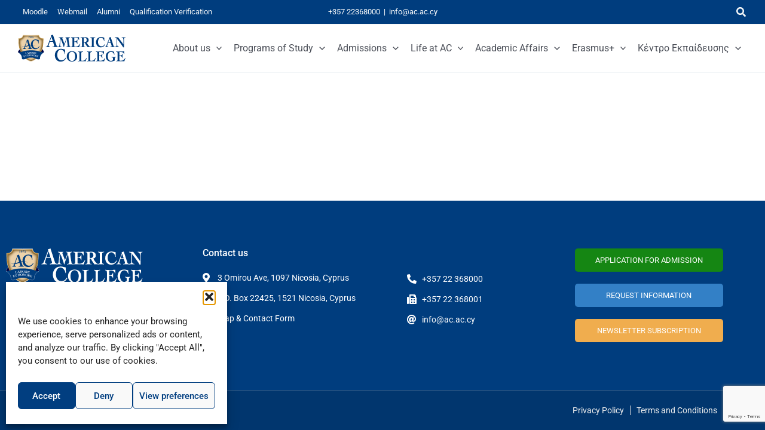

--- FILE ---
content_type: text/html; charset=utf-8
request_url: https://www.google.com/recaptcha/api2/anchor?ar=1&k=6Lf5F3cmAAAAAO1I3QKD9em-Qu3WRCZG4CU_NJpr&co=aHR0cHM6Ly9hYy5hYy5jeTo0NDM.&hl=en&v=N67nZn4AqZkNcbeMu4prBgzg&size=invisible&anchor-ms=20000&execute-ms=30000&cb=a2aoh35rhsub
body_size: 48433
content:
<!DOCTYPE HTML><html dir="ltr" lang="en"><head><meta http-equiv="Content-Type" content="text/html; charset=UTF-8">
<meta http-equiv="X-UA-Compatible" content="IE=edge">
<title>reCAPTCHA</title>
<style type="text/css">
/* cyrillic-ext */
@font-face {
  font-family: 'Roboto';
  font-style: normal;
  font-weight: 400;
  font-stretch: 100%;
  src: url(//fonts.gstatic.com/s/roboto/v48/KFO7CnqEu92Fr1ME7kSn66aGLdTylUAMa3GUBHMdazTgWw.woff2) format('woff2');
  unicode-range: U+0460-052F, U+1C80-1C8A, U+20B4, U+2DE0-2DFF, U+A640-A69F, U+FE2E-FE2F;
}
/* cyrillic */
@font-face {
  font-family: 'Roboto';
  font-style: normal;
  font-weight: 400;
  font-stretch: 100%;
  src: url(//fonts.gstatic.com/s/roboto/v48/KFO7CnqEu92Fr1ME7kSn66aGLdTylUAMa3iUBHMdazTgWw.woff2) format('woff2');
  unicode-range: U+0301, U+0400-045F, U+0490-0491, U+04B0-04B1, U+2116;
}
/* greek-ext */
@font-face {
  font-family: 'Roboto';
  font-style: normal;
  font-weight: 400;
  font-stretch: 100%;
  src: url(//fonts.gstatic.com/s/roboto/v48/KFO7CnqEu92Fr1ME7kSn66aGLdTylUAMa3CUBHMdazTgWw.woff2) format('woff2');
  unicode-range: U+1F00-1FFF;
}
/* greek */
@font-face {
  font-family: 'Roboto';
  font-style: normal;
  font-weight: 400;
  font-stretch: 100%;
  src: url(//fonts.gstatic.com/s/roboto/v48/KFO7CnqEu92Fr1ME7kSn66aGLdTylUAMa3-UBHMdazTgWw.woff2) format('woff2');
  unicode-range: U+0370-0377, U+037A-037F, U+0384-038A, U+038C, U+038E-03A1, U+03A3-03FF;
}
/* math */
@font-face {
  font-family: 'Roboto';
  font-style: normal;
  font-weight: 400;
  font-stretch: 100%;
  src: url(//fonts.gstatic.com/s/roboto/v48/KFO7CnqEu92Fr1ME7kSn66aGLdTylUAMawCUBHMdazTgWw.woff2) format('woff2');
  unicode-range: U+0302-0303, U+0305, U+0307-0308, U+0310, U+0312, U+0315, U+031A, U+0326-0327, U+032C, U+032F-0330, U+0332-0333, U+0338, U+033A, U+0346, U+034D, U+0391-03A1, U+03A3-03A9, U+03B1-03C9, U+03D1, U+03D5-03D6, U+03F0-03F1, U+03F4-03F5, U+2016-2017, U+2034-2038, U+203C, U+2040, U+2043, U+2047, U+2050, U+2057, U+205F, U+2070-2071, U+2074-208E, U+2090-209C, U+20D0-20DC, U+20E1, U+20E5-20EF, U+2100-2112, U+2114-2115, U+2117-2121, U+2123-214F, U+2190, U+2192, U+2194-21AE, U+21B0-21E5, U+21F1-21F2, U+21F4-2211, U+2213-2214, U+2216-22FF, U+2308-230B, U+2310, U+2319, U+231C-2321, U+2336-237A, U+237C, U+2395, U+239B-23B7, U+23D0, U+23DC-23E1, U+2474-2475, U+25AF, U+25B3, U+25B7, U+25BD, U+25C1, U+25CA, U+25CC, U+25FB, U+266D-266F, U+27C0-27FF, U+2900-2AFF, U+2B0E-2B11, U+2B30-2B4C, U+2BFE, U+3030, U+FF5B, U+FF5D, U+1D400-1D7FF, U+1EE00-1EEFF;
}
/* symbols */
@font-face {
  font-family: 'Roboto';
  font-style: normal;
  font-weight: 400;
  font-stretch: 100%;
  src: url(//fonts.gstatic.com/s/roboto/v48/KFO7CnqEu92Fr1ME7kSn66aGLdTylUAMaxKUBHMdazTgWw.woff2) format('woff2');
  unicode-range: U+0001-000C, U+000E-001F, U+007F-009F, U+20DD-20E0, U+20E2-20E4, U+2150-218F, U+2190, U+2192, U+2194-2199, U+21AF, U+21E6-21F0, U+21F3, U+2218-2219, U+2299, U+22C4-22C6, U+2300-243F, U+2440-244A, U+2460-24FF, U+25A0-27BF, U+2800-28FF, U+2921-2922, U+2981, U+29BF, U+29EB, U+2B00-2BFF, U+4DC0-4DFF, U+FFF9-FFFB, U+10140-1018E, U+10190-1019C, U+101A0, U+101D0-101FD, U+102E0-102FB, U+10E60-10E7E, U+1D2C0-1D2D3, U+1D2E0-1D37F, U+1F000-1F0FF, U+1F100-1F1AD, U+1F1E6-1F1FF, U+1F30D-1F30F, U+1F315, U+1F31C, U+1F31E, U+1F320-1F32C, U+1F336, U+1F378, U+1F37D, U+1F382, U+1F393-1F39F, U+1F3A7-1F3A8, U+1F3AC-1F3AF, U+1F3C2, U+1F3C4-1F3C6, U+1F3CA-1F3CE, U+1F3D4-1F3E0, U+1F3ED, U+1F3F1-1F3F3, U+1F3F5-1F3F7, U+1F408, U+1F415, U+1F41F, U+1F426, U+1F43F, U+1F441-1F442, U+1F444, U+1F446-1F449, U+1F44C-1F44E, U+1F453, U+1F46A, U+1F47D, U+1F4A3, U+1F4B0, U+1F4B3, U+1F4B9, U+1F4BB, U+1F4BF, U+1F4C8-1F4CB, U+1F4D6, U+1F4DA, U+1F4DF, U+1F4E3-1F4E6, U+1F4EA-1F4ED, U+1F4F7, U+1F4F9-1F4FB, U+1F4FD-1F4FE, U+1F503, U+1F507-1F50B, U+1F50D, U+1F512-1F513, U+1F53E-1F54A, U+1F54F-1F5FA, U+1F610, U+1F650-1F67F, U+1F687, U+1F68D, U+1F691, U+1F694, U+1F698, U+1F6AD, U+1F6B2, U+1F6B9-1F6BA, U+1F6BC, U+1F6C6-1F6CF, U+1F6D3-1F6D7, U+1F6E0-1F6EA, U+1F6F0-1F6F3, U+1F6F7-1F6FC, U+1F700-1F7FF, U+1F800-1F80B, U+1F810-1F847, U+1F850-1F859, U+1F860-1F887, U+1F890-1F8AD, U+1F8B0-1F8BB, U+1F8C0-1F8C1, U+1F900-1F90B, U+1F93B, U+1F946, U+1F984, U+1F996, U+1F9E9, U+1FA00-1FA6F, U+1FA70-1FA7C, U+1FA80-1FA89, U+1FA8F-1FAC6, U+1FACE-1FADC, U+1FADF-1FAE9, U+1FAF0-1FAF8, U+1FB00-1FBFF;
}
/* vietnamese */
@font-face {
  font-family: 'Roboto';
  font-style: normal;
  font-weight: 400;
  font-stretch: 100%;
  src: url(//fonts.gstatic.com/s/roboto/v48/KFO7CnqEu92Fr1ME7kSn66aGLdTylUAMa3OUBHMdazTgWw.woff2) format('woff2');
  unicode-range: U+0102-0103, U+0110-0111, U+0128-0129, U+0168-0169, U+01A0-01A1, U+01AF-01B0, U+0300-0301, U+0303-0304, U+0308-0309, U+0323, U+0329, U+1EA0-1EF9, U+20AB;
}
/* latin-ext */
@font-face {
  font-family: 'Roboto';
  font-style: normal;
  font-weight: 400;
  font-stretch: 100%;
  src: url(//fonts.gstatic.com/s/roboto/v48/KFO7CnqEu92Fr1ME7kSn66aGLdTylUAMa3KUBHMdazTgWw.woff2) format('woff2');
  unicode-range: U+0100-02BA, U+02BD-02C5, U+02C7-02CC, U+02CE-02D7, U+02DD-02FF, U+0304, U+0308, U+0329, U+1D00-1DBF, U+1E00-1E9F, U+1EF2-1EFF, U+2020, U+20A0-20AB, U+20AD-20C0, U+2113, U+2C60-2C7F, U+A720-A7FF;
}
/* latin */
@font-face {
  font-family: 'Roboto';
  font-style: normal;
  font-weight: 400;
  font-stretch: 100%;
  src: url(//fonts.gstatic.com/s/roboto/v48/KFO7CnqEu92Fr1ME7kSn66aGLdTylUAMa3yUBHMdazQ.woff2) format('woff2');
  unicode-range: U+0000-00FF, U+0131, U+0152-0153, U+02BB-02BC, U+02C6, U+02DA, U+02DC, U+0304, U+0308, U+0329, U+2000-206F, U+20AC, U+2122, U+2191, U+2193, U+2212, U+2215, U+FEFF, U+FFFD;
}
/* cyrillic-ext */
@font-face {
  font-family: 'Roboto';
  font-style: normal;
  font-weight: 500;
  font-stretch: 100%;
  src: url(//fonts.gstatic.com/s/roboto/v48/KFO7CnqEu92Fr1ME7kSn66aGLdTylUAMa3GUBHMdazTgWw.woff2) format('woff2');
  unicode-range: U+0460-052F, U+1C80-1C8A, U+20B4, U+2DE0-2DFF, U+A640-A69F, U+FE2E-FE2F;
}
/* cyrillic */
@font-face {
  font-family: 'Roboto';
  font-style: normal;
  font-weight: 500;
  font-stretch: 100%;
  src: url(//fonts.gstatic.com/s/roboto/v48/KFO7CnqEu92Fr1ME7kSn66aGLdTylUAMa3iUBHMdazTgWw.woff2) format('woff2');
  unicode-range: U+0301, U+0400-045F, U+0490-0491, U+04B0-04B1, U+2116;
}
/* greek-ext */
@font-face {
  font-family: 'Roboto';
  font-style: normal;
  font-weight: 500;
  font-stretch: 100%;
  src: url(//fonts.gstatic.com/s/roboto/v48/KFO7CnqEu92Fr1ME7kSn66aGLdTylUAMa3CUBHMdazTgWw.woff2) format('woff2');
  unicode-range: U+1F00-1FFF;
}
/* greek */
@font-face {
  font-family: 'Roboto';
  font-style: normal;
  font-weight: 500;
  font-stretch: 100%;
  src: url(//fonts.gstatic.com/s/roboto/v48/KFO7CnqEu92Fr1ME7kSn66aGLdTylUAMa3-UBHMdazTgWw.woff2) format('woff2');
  unicode-range: U+0370-0377, U+037A-037F, U+0384-038A, U+038C, U+038E-03A1, U+03A3-03FF;
}
/* math */
@font-face {
  font-family: 'Roboto';
  font-style: normal;
  font-weight: 500;
  font-stretch: 100%;
  src: url(//fonts.gstatic.com/s/roboto/v48/KFO7CnqEu92Fr1ME7kSn66aGLdTylUAMawCUBHMdazTgWw.woff2) format('woff2');
  unicode-range: U+0302-0303, U+0305, U+0307-0308, U+0310, U+0312, U+0315, U+031A, U+0326-0327, U+032C, U+032F-0330, U+0332-0333, U+0338, U+033A, U+0346, U+034D, U+0391-03A1, U+03A3-03A9, U+03B1-03C9, U+03D1, U+03D5-03D6, U+03F0-03F1, U+03F4-03F5, U+2016-2017, U+2034-2038, U+203C, U+2040, U+2043, U+2047, U+2050, U+2057, U+205F, U+2070-2071, U+2074-208E, U+2090-209C, U+20D0-20DC, U+20E1, U+20E5-20EF, U+2100-2112, U+2114-2115, U+2117-2121, U+2123-214F, U+2190, U+2192, U+2194-21AE, U+21B0-21E5, U+21F1-21F2, U+21F4-2211, U+2213-2214, U+2216-22FF, U+2308-230B, U+2310, U+2319, U+231C-2321, U+2336-237A, U+237C, U+2395, U+239B-23B7, U+23D0, U+23DC-23E1, U+2474-2475, U+25AF, U+25B3, U+25B7, U+25BD, U+25C1, U+25CA, U+25CC, U+25FB, U+266D-266F, U+27C0-27FF, U+2900-2AFF, U+2B0E-2B11, U+2B30-2B4C, U+2BFE, U+3030, U+FF5B, U+FF5D, U+1D400-1D7FF, U+1EE00-1EEFF;
}
/* symbols */
@font-face {
  font-family: 'Roboto';
  font-style: normal;
  font-weight: 500;
  font-stretch: 100%;
  src: url(//fonts.gstatic.com/s/roboto/v48/KFO7CnqEu92Fr1ME7kSn66aGLdTylUAMaxKUBHMdazTgWw.woff2) format('woff2');
  unicode-range: U+0001-000C, U+000E-001F, U+007F-009F, U+20DD-20E0, U+20E2-20E4, U+2150-218F, U+2190, U+2192, U+2194-2199, U+21AF, U+21E6-21F0, U+21F3, U+2218-2219, U+2299, U+22C4-22C6, U+2300-243F, U+2440-244A, U+2460-24FF, U+25A0-27BF, U+2800-28FF, U+2921-2922, U+2981, U+29BF, U+29EB, U+2B00-2BFF, U+4DC0-4DFF, U+FFF9-FFFB, U+10140-1018E, U+10190-1019C, U+101A0, U+101D0-101FD, U+102E0-102FB, U+10E60-10E7E, U+1D2C0-1D2D3, U+1D2E0-1D37F, U+1F000-1F0FF, U+1F100-1F1AD, U+1F1E6-1F1FF, U+1F30D-1F30F, U+1F315, U+1F31C, U+1F31E, U+1F320-1F32C, U+1F336, U+1F378, U+1F37D, U+1F382, U+1F393-1F39F, U+1F3A7-1F3A8, U+1F3AC-1F3AF, U+1F3C2, U+1F3C4-1F3C6, U+1F3CA-1F3CE, U+1F3D4-1F3E0, U+1F3ED, U+1F3F1-1F3F3, U+1F3F5-1F3F7, U+1F408, U+1F415, U+1F41F, U+1F426, U+1F43F, U+1F441-1F442, U+1F444, U+1F446-1F449, U+1F44C-1F44E, U+1F453, U+1F46A, U+1F47D, U+1F4A3, U+1F4B0, U+1F4B3, U+1F4B9, U+1F4BB, U+1F4BF, U+1F4C8-1F4CB, U+1F4D6, U+1F4DA, U+1F4DF, U+1F4E3-1F4E6, U+1F4EA-1F4ED, U+1F4F7, U+1F4F9-1F4FB, U+1F4FD-1F4FE, U+1F503, U+1F507-1F50B, U+1F50D, U+1F512-1F513, U+1F53E-1F54A, U+1F54F-1F5FA, U+1F610, U+1F650-1F67F, U+1F687, U+1F68D, U+1F691, U+1F694, U+1F698, U+1F6AD, U+1F6B2, U+1F6B9-1F6BA, U+1F6BC, U+1F6C6-1F6CF, U+1F6D3-1F6D7, U+1F6E0-1F6EA, U+1F6F0-1F6F3, U+1F6F7-1F6FC, U+1F700-1F7FF, U+1F800-1F80B, U+1F810-1F847, U+1F850-1F859, U+1F860-1F887, U+1F890-1F8AD, U+1F8B0-1F8BB, U+1F8C0-1F8C1, U+1F900-1F90B, U+1F93B, U+1F946, U+1F984, U+1F996, U+1F9E9, U+1FA00-1FA6F, U+1FA70-1FA7C, U+1FA80-1FA89, U+1FA8F-1FAC6, U+1FACE-1FADC, U+1FADF-1FAE9, U+1FAF0-1FAF8, U+1FB00-1FBFF;
}
/* vietnamese */
@font-face {
  font-family: 'Roboto';
  font-style: normal;
  font-weight: 500;
  font-stretch: 100%;
  src: url(//fonts.gstatic.com/s/roboto/v48/KFO7CnqEu92Fr1ME7kSn66aGLdTylUAMa3OUBHMdazTgWw.woff2) format('woff2');
  unicode-range: U+0102-0103, U+0110-0111, U+0128-0129, U+0168-0169, U+01A0-01A1, U+01AF-01B0, U+0300-0301, U+0303-0304, U+0308-0309, U+0323, U+0329, U+1EA0-1EF9, U+20AB;
}
/* latin-ext */
@font-face {
  font-family: 'Roboto';
  font-style: normal;
  font-weight: 500;
  font-stretch: 100%;
  src: url(//fonts.gstatic.com/s/roboto/v48/KFO7CnqEu92Fr1ME7kSn66aGLdTylUAMa3KUBHMdazTgWw.woff2) format('woff2');
  unicode-range: U+0100-02BA, U+02BD-02C5, U+02C7-02CC, U+02CE-02D7, U+02DD-02FF, U+0304, U+0308, U+0329, U+1D00-1DBF, U+1E00-1E9F, U+1EF2-1EFF, U+2020, U+20A0-20AB, U+20AD-20C0, U+2113, U+2C60-2C7F, U+A720-A7FF;
}
/* latin */
@font-face {
  font-family: 'Roboto';
  font-style: normal;
  font-weight: 500;
  font-stretch: 100%;
  src: url(//fonts.gstatic.com/s/roboto/v48/KFO7CnqEu92Fr1ME7kSn66aGLdTylUAMa3yUBHMdazQ.woff2) format('woff2');
  unicode-range: U+0000-00FF, U+0131, U+0152-0153, U+02BB-02BC, U+02C6, U+02DA, U+02DC, U+0304, U+0308, U+0329, U+2000-206F, U+20AC, U+2122, U+2191, U+2193, U+2212, U+2215, U+FEFF, U+FFFD;
}
/* cyrillic-ext */
@font-face {
  font-family: 'Roboto';
  font-style: normal;
  font-weight: 900;
  font-stretch: 100%;
  src: url(//fonts.gstatic.com/s/roboto/v48/KFO7CnqEu92Fr1ME7kSn66aGLdTylUAMa3GUBHMdazTgWw.woff2) format('woff2');
  unicode-range: U+0460-052F, U+1C80-1C8A, U+20B4, U+2DE0-2DFF, U+A640-A69F, U+FE2E-FE2F;
}
/* cyrillic */
@font-face {
  font-family: 'Roboto';
  font-style: normal;
  font-weight: 900;
  font-stretch: 100%;
  src: url(//fonts.gstatic.com/s/roboto/v48/KFO7CnqEu92Fr1ME7kSn66aGLdTylUAMa3iUBHMdazTgWw.woff2) format('woff2');
  unicode-range: U+0301, U+0400-045F, U+0490-0491, U+04B0-04B1, U+2116;
}
/* greek-ext */
@font-face {
  font-family: 'Roboto';
  font-style: normal;
  font-weight: 900;
  font-stretch: 100%;
  src: url(//fonts.gstatic.com/s/roboto/v48/KFO7CnqEu92Fr1ME7kSn66aGLdTylUAMa3CUBHMdazTgWw.woff2) format('woff2');
  unicode-range: U+1F00-1FFF;
}
/* greek */
@font-face {
  font-family: 'Roboto';
  font-style: normal;
  font-weight: 900;
  font-stretch: 100%;
  src: url(//fonts.gstatic.com/s/roboto/v48/KFO7CnqEu92Fr1ME7kSn66aGLdTylUAMa3-UBHMdazTgWw.woff2) format('woff2');
  unicode-range: U+0370-0377, U+037A-037F, U+0384-038A, U+038C, U+038E-03A1, U+03A3-03FF;
}
/* math */
@font-face {
  font-family: 'Roboto';
  font-style: normal;
  font-weight: 900;
  font-stretch: 100%;
  src: url(//fonts.gstatic.com/s/roboto/v48/KFO7CnqEu92Fr1ME7kSn66aGLdTylUAMawCUBHMdazTgWw.woff2) format('woff2');
  unicode-range: U+0302-0303, U+0305, U+0307-0308, U+0310, U+0312, U+0315, U+031A, U+0326-0327, U+032C, U+032F-0330, U+0332-0333, U+0338, U+033A, U+0346, U+034D, U+0391-03A1, U+03A3-03A9, U+03B1-03C9, U+03D1, U+03D5-03D6, U+03F0-03F1, U+03F4-03F5, U+2016-2017, U+2034-2038, U+203C, U+2040, U+2043, U+2047, U+2050, U+2057, U+205F, U+2070-2071, U+2074-208E, U+2090-209C, U+20D0-20DC, U+20E1, U+20E5-20EF, U+2100-2112, U+2114-2115, U+2117-2121, U+2123-214F, U+2190, U+2192, U+2194-21AE, U+21B0-21E5, U+21F1-21F2, U+21F4-2211, U+2213-2214, U+2216-22FF, U+2308-230B, U+2310, U+2319, U+231C-2321, U+2336-237A, U+237C, U+2395, U+239B-23B7, U+23D0, U+23DC-23E1, U+2474-2475, U+25AF, U+25B3, U+25B7, U+25BD, U+25C1, U+25CA, U+25CC, U+25FB, U+266D-266F, U+27C0-27FF, U+2900-2AFF, U+2B0E-2B11, U+2B30-2B4C, U+2BFE, U+3030, U+FF5B, U+FF5D, U+1D400-1D7FF, U+1EE00-1EEFF;
}
/* symbols */
@font-face {
  font-family: 'Roboto';
  font-style: normal;
  font-weight: 900;
  font-stretch: 100%;
  src: url(//fonts.gstatic.com/s/roboto/v48/KFO7CnqEu92Fr1ME7kSn66aGLdTylUAMaxKUBHMdazTgWw.woff2) format('woff2');
  unicode-range: U+0001-000C, U+000E-001F, U+007F-009F, U+20DD-20E0, U+20E2-20E4, U+2150-218F, U+2190, U+2192, U+2194-2199, U+21AF, U+21E6-21F0, U+21F3, U+2218-2219, U+2299, U+22C4-22C6, U+2300-243F, U+2440-244A, U+2460-24FF, U+25A0-27BF, U+2800-28FF, U+2921-2922, U+2981, U+29BF, U+29EB, U+2B00-2BFF, U+4DC0-4DFF, U+FFF9-FFFB, U+10140-1018E, U+10190-1019C, U+101A0, U+101D0-101FD, U+102E0-102FB, U+10E60-10E7E, U+1D2C0-1D2D3, U+1D2E0-1D37F, U+1F000-1F0FF, U+1F100-1F1AD, U+1F1E6-1F1FF, U+1F30D-1F30F, U+1F315, U+1F31C, U+1F31E, U+1F320-1F32C, U+1F336, U+1F378, U+1F37D, U+1F382, U+1F393-1F39F, U+1F3A7-1F3A8, U+1F3AC-1F3AF, U+1F3C2, U+1F3C4-1F3C6, U+1F3CA-1F3CE, U+1F3D4-1F3E0, U+1F3ED, U+1F3F1-1F3F3, U+1F3F5-1F3F7, U+1F408, U+1F415, U+1F41F, U+1F426, U+1F43F, U+1F441-1F442, U+1F444, U+1F446-1F449, U+1F44C-1F44E, U+1F453, U+1F46A, U+1F47D, U+1F4A3, U+1F4B0, U+1F4B3, U+1F4B9, U+1F4BB, U+1F4BF, U+1F4C8-1F4CB, U+1F4D6, U+1F4DA, U+1F4DF, U+1F4E3-1F4E6, U+1F4EA-1F4ED, U+1F4F7, U+1F4F9-1F4FB, U+1F4FD-1F4FE, U+1F503, U+1F507-1F50B, U+1F50D, U+1F512-1F513, U+1F53E-1F54A, U+1F54F-1F5FA, U+1F610, U+1F650-1F67F, U+1F687, U+1F68D, U+1F691, U+1F694, U+1F698, U+1F6AD, U+1F6B2, U+1F6B9-1F6BA, U+1F6BC, U+1F6C6-1F6CF, U+1F6D3-1F6D7, U+1F6E0-1F6EA, U+1F6F0-1F6F3, U+1F6F7-1F6FC, U+1F700-1F7FF, U+1F800-1F80B, U+1F810-1F847, U+1F850-1F859, U+1F860-1F887, U+1F890-1F8AD, U+1F8B0-1F8BB, U+1F8C0-1F8C1, U+1F900-1F90B, U+1F93B, U+1F946, U+1F984, U+1F996, U+1F9E9, U+1FA00-1FA6F, U+1FA70-1FA7C, U+1FA80-1FA89, U+1FA8F-1FAC6, U+1FACE-1FADC, U+1FADF-1FAE9, U+1FAF0-1FAF8, U+1FB00-1FBFF;
}
/* vietnamese */
@font-face {
  font-family: 'Roboto';
  font-style: normal;
  font-weight: 900;
  font-stretch: 100%;
  src: url(//fonts.gstatic.com/s/roboto/v48/KFO7CnqEu92Fr1ME7kSn66aGLdTylUAMa3OUBHMdazTgWw.woff2) format('woff2');
  unicode-range: U+0102-0103, U+0110-0111, U+0128-0129, U+0168-0169, U+01A0-01A1, U+01AF-01B0, U+0300-0301, U+0303-0304, U+0308-0309, U+0323, U+0329, U+1EA0-1EF9, U+20AB;
}
/* latin-ext */
@font-face {
  font-family: 'Roboto';
  font-style: normal;
  font-weight: 900;
  font-stretch: 100%;
  src: url(//fonts.gstatic.com/s/roboto/v48/KFO7CnqEu92Fr1ME7kSn66aGLdTylUAMa3KUBHMdazTgWw.woff2) format('woff2');
  unicode-range: U+0100-02BA, U+02BD-02C5, U+02C7-02CC, U+02CE-02D7, U+02DD-02FF, U+0304, U+0308, U+0329, U+1D00-1DBF, U+1E00-1E9F, U+1EF2-1EFF, U+2020, U+20A0-20AB, U+20AD-20C0, U+2113, U+2C60-2C7F, U+A720-A7FF;
}
/* latin */
@font-face {
  font-family: 'Roboto';
  font-style: normal;
  font-weight: 900;
  font-stretch: 100%;
  src: url(//fonts.gstatic.com/s/roboto/v48/KFO7CnqEu92Fr1ME7kSn66aGLdTylUAMa3yUBHMdazQ.woff2) format('woff2');
  unicode-range: U+0000-00FF, U+0131, U+0152-0153, U+02BB-02BC, U+02C6, U+02DA, U+02DC, U+0304, U+0308, U+0329, U+2000-206F, U+20AC, U+2122, U+2191, U+2193, U+2212, U+2215, U+FEFF, U+FFFD;
}

</style>
<link rel="stylesheet" type="text/css" href="https://www.gstatic.com/recaptcha/releases/N67nZn4AqZkNcbeMu4prBgzg/styles__ltr.css">
<script nonce="-t-dh-8Rp2lD4Si6Dc0Xbw" type="text/javascript">window['__recaptcha_api'] = 'https://www.google.com/recaptcha/api2/';</script>
<script type="text/javascript" src="https://www.gstatic.com/recaptcha/releases/N67nZn4AqZkNcbeMu4prBgzg/recaptcha__en.js" nonce="-t-dh-8Rp2lD4Si6Dc0Xbw">
      
    </script></head>
<body><div id="rc-anchor-alert" class="rc-anchor-alert"></div>
<input type="hidden" id="recaptcha-token" value="[base64]">
<script type="text/javascript" nonce="-t-dh-8Rp2lD4Si6Dc0Xbw">
      recaptcha.anchor.Main.init("[\x22ainput\x22,[\x22bgdata\x22,\x22\x22,\[base64]/[base64]/MjU1Ong/[base64]/[base64]/[base64]/[base64]/[base64]/[base64]/[base64]/[base64]/[base64]/[base64]/[base64]/[base64]/[base64]/[base64]/[base64]\\u003d\x22,\[base64]\x22,\x22KMOxPUDDiyFSw4MCwqzDpsKPDGzCgHBZGsOBwqDDl8OhXcO+w6PCtknDozcvT8KEUTFtU8KjScKkwp44w4EzwpPCkMKdw6LClFMIw5zCkmNxVMOowoMoE8KsDnozTsOtw47Dl8Okw7DCk2LCkMKAwofDp1DDn0PDsBHDq8KOPEXDlQjCjwHDlR1/wr1Fwo92wrDDpz0HwqjCmGtPw7vDtBTCk0fCqzDDpMKSw7gfw7jDosKFFAzCrlfDjwdKBkLDuMORwovChMOgF8K8w40nwpbDoS43w5HCmUNDbMKtw63CmMKqKcKawoI+wqHDqsO/SMKjwrPCvD/CqcOBIXZ+IRV9w4/CkQXCgsKAwr5ow43CrcKbwqPCt8KJw5s1KhkUwowGwoVzGAo2a8KyI3HCtwlZcMOdwrgZw5J/wpvCtznCsMKiMGzDtcKTwrBCw6U0DsOUwp3CoXZJC8KMwqJNbGfCpDlMw5/[base64]/[base64]/Cj3HCj8Ksw7zDiRfCs8OnwpvDnsKcHloWw4pow6BPS8OOdwLDuMKKZCXDpcO5N2DCkjLDuMK/OsOkeFQ2wq7Cqko4w4wewrEvwqHCqCLDkMKaCsKvw7o4VDIvK8ORS8KnIHTCpEVjw7MUQlFzw7zClcKEflDChFLCp8KQCV7DpMO9ZAViE8K7w5fCnDR+w5jDnsKLw7/[base64]/DsTEywpkyYTfDh8K+P8OKGcK8wq1vw6DCn8ONCS52UcKgAcOuVMKscStUPsKnw5jCtwvClcOswpBFPcKUF3sETMOmwpzCoMOYTsKtw7lBIsODw6ApUmrCkm/DusOxwrZfHMKSw5UeOTt1wpgSNsOYPsOGw4ggM8OvNStTwqfClcKwwoxCw5LDrcKfLnbCl3DCnHgVAMKmw4UhwpPCt3QDFVIHA1IUwp0qDWtpDMO8FHwaN1HCqMKjPMKJwr3DkcKDw7zDpjUUA8KWwrDDtDt/EMOHw7ZNEVHCoCFyaBQSwqnCicODwr/DqXjDgTNvCcKwZXhFwq/[base64]/CoF7DksOvw7FJEMKaGX7CjcO4wpjDvj5XX8OBwoV5w4TDkQNJwo/[base64]/[base64]/[base64]/[base64]/[base64]/[base64]/[base64]/DmFVRw59iwpPDnsKJw6HCrwl5w6zCpcOkZ8Kyw6nCoMOLw4YxSREdMcOQZMONAyEuw5c4I8OowpfDsSkoJRnCmcKqwoxCL8KmVgDDqsOQPEtwwpRXw4LDllbCplxNLj7DjcKhD8KmwodbcjBCRhk8OMOywrh0OcOAEMOZRThnw6vDm8KZwptcG2PCqU/CoMKzPTR/R8KVJijChHfCkXxvUxU2w77Cj8KJw4rChFrDlMOMw5QxIMKbw6LCmmrCscK9TMOWw602G8KHwrHDm1zDmgTCl8OjwpLCnUbDjsK8Y8K7w7LCo2FrKMOvwr08Z8OociJsfsK3w7EwwqdFw63DnngFwpzCgWVFcX91KsOyJSwvS3/Dk2RDYTRcICETZSfDuQ/[base64]/wq4Kw4hQUMOaWMO7woHDt8OZZD3Cr3zDrsOhw7/CiHjDtcKGwoAKwpV1w7w0wq92KsOvB3nCj8OTSEFILMKGw6hAP14ww5g2wq/DoXZgUMOSwrEtw558LMO/SMKHwo7Dh8K5ZmLCoA/CnljDvsOLLcKtwq8GECbCjhzCicO9wqPCgMKJw4jCsVjCrsOhwp/Dr8OnwqjDscOIRMKUZAp4aw3Cp8OdwpjDtT5rcipwIMOaLQQzwpzDiRzDvcKBwqTDrcO2wqbDq0PDiQUVw6jCsxvDlWsbw6TCnMKoUsK7w77DjcOEw68Uwo1yw5nCs2UFw4p6w6dIf8KpwpbDrMOkEMKew4HCljDCncKzw4jCnsKXKinCnsOPw4NHw5Baw7t6w70Zwq/CsmfChcKAwp/DmcKzw7jCgsOww7dNw7rDki/CiS09wovDkXLCisOmKFxaTAfCo1XCrGJRD0lLwp/CqMOSwrnCqcKiLsKFXx8Ew6Akw5oVw4TCrsKdwpkPSsOYfU1hM8Oyw5I/[base64]/Crgh2wr7Cn8OZw4FpOcO7w4wNw5TCpcKzwpBpwqArLjNTNcKSw4xwwr8hYH/DncKbCSo7w5JNT2DCrcOrw6psbsKHwrnDtGoiwpJrw7HCj0zDslFOw4LDn0AXAEhMPnJoWcKOwqAKw54AXcOvwo8BwoBFelnCs8Kow5Rrw7dWKMO/w6/DsD0/wrnDl1vDoj9LJkcyw6AoZMO/G8Kkw7U9w7YOC8KPw7bCsEnCti7DucKswoTClcOfXDzDqxfCrx1Swqw/w4hYFgEkwrLDvMKQJndwf8Onw7IvNUMowr53A2rCs3JwcsOlwqUXwoJKIcOgVsKzdRwow57DgwdZVgI1Q8Oew7wydMK3w7zDolljwo/Cp8Otw7Vnw4tvwrfCoMKMwobDlMOlN2jDscKYwrsZwp93wo0iwrcEW8K/U8OAw7QJw4EkMC7CqkHCkMO7UMOTbQgNwqUXfMKYQT3CoDwhbcOLA8KhecKhb8Oww4LDnsOjw4vCpMKkc8OTe8KXw5XCjwQUwo7DsQ/Dk8KOS0/[base64]/Cgi7Dpi7DqSxPw7gYw4RUw5fDnMK7w7PCgsOWMnzDj8OUGhovw7MGwrNFwpFIw4BQLV5aw4zCksO+w5rCncKDwrdVdlRQw5dTYArCscKlwpzCqcK/[base64]/DviR0wq3DjWc+w5F+CMKgwoMkEMK8SsOJA0VAw6tpQ8OFV8O0LcOUXcKIJsOTZQlVwp5NwoLDnsOBwqrCm8KdW8OKUsKBUcKZwqPDtzIzEsK2EcKDG8KNwroZw6vDsGbChCt/w4N8c1TDon9VVnrCqcKCw6Ypw5cWSMOLScKvw4HCgMKsM0zCu8OKcsO7Qh9HEcKWRn93RsOUwrUXw4vDhEnDggHDoFgxPF4WWMK5wpHDqsKiW3jDucOoHcOVF8OzwojDhhJtQT9Cwp3Dp8OywpNOw4jDjFTCvyrDhUM6woDCtWTDlTTCtUI8w6c/[base64]/CnMKiw7/DqSHCoxHCpcKuaT7Dpj3DjXLDl2/[base64]/[base64]/[base64]/DlCsYwonClQfDtcO/[base64]/wohZw53DtWjCpcO9TsKgOcOaNiPDvMKBwqpzITHDrnh3wpBCw4jDkiwEw44naXNsVRzCsRYdIcKnCsKiwrBERsOlw7nCrsKYwoo2Y1bCp8KPw6fDssKMV8KqK1J7LEMrwqkhw5cBw6FawpjCgxvCrsK/w4sqwp5UBsOdOS3Cizl0wprCm8O9wo/CrQnCmX08SMKvYsKoPsO/[base64]/DtD5ywokyPsKpacOhwrfCrQsWaTHClGbDkWgWw7s4wr3DvjheUH5HZcKkw5Afw4VWwqlOw7HCpz/CuS7CgcKVwqTDvS8hd8KVwp7DkAwrScOlw5jDncK6w7TDsTvCvExdZcK4IMKBAMKmwoXDusKpCVxWwrnCscOOYCIPB8KAOgnCs3wuwqpNW1sseMK3cUDDjFjDjcORCMOdADXCskcyS8K/[base64]/w5Vow5tfw6IpAAEuVUDCoyrCuMO3DCBDw5rCqsOuwq7CuT1Uw41owqnDhTrDqhYkwq/[base64]/VMO5w5XCn8KjO2jCpMKawq/CgsK2woR4w69XMcKOw4/CqsOAw47DkGzDpMKbGx0ofGvDusK+wqUECWcdwq/CoRhGbcK9wrAWUMKiH0LCoyrDlETDmG9LASjCsMO5wo5pEsOyDhLCqcKgV11UwpTDtMKswqHDjH3Dr3JUw50KRsK5HMOiVzsMwq/[base64]/e257acOPZ8OHwolAw4bDqcOVwrbCq8KGwovCq3VzASUWIgN+VTtnw4TCo8KPIcO5dQ/DpEDDssKGw6nDtSnDvMKwwpZ0Dx3CmwxvwoxWG8O5w7gdwr5mN3/Di8ObCMOUw71mSw41w4XCgMOyHS/CvMO0w47Dg1TCuMK1ImMJwp9jw6s+QMOhwoJaTF/CrT5cw7oHScOQTXfCoRPDsjbCg3p7B8KWGMKCf8KvDsKDd8ODw68eIzFYCD/Cq8OcTRjDnMKiw77DkBLCu8Okw41jQF/CsXbDpHdtwocnesKWRcKqwphhTW4gV8OqwptQJMK+WTbDrQXDqjwIEhEURMKgw7ZUJMK1wqtqw6hJw7fCiAl8w55fQj3DkMOvaMOJEQHDpjFmBlHDlW7CosOsd8O5LzosZUbDvsODwq/DqznCg2cdw73CpSLCnMKJw43DhMOYGMO+w43DksK7QC4UJMK+woPDhRtQw5jDo1/Cs8KCK1DCtVhMWTw9w4TCqV3DkMKxwp3CkE5bwoErw7cpwrQwUFDDjBXDr8KSw4/CscKBWMK+Tkh/YSzCm8KqQiTDrVFQwo7CiG4Rw44nNAFgVQdOwqLCisKmPhcEwpjCj3Fuw4obwpLCoMOTZArDv8KawoTCkUDDih99w6vCtMKfFsKtw4jCksOYw7pPwoZKC8ObVsKbB8O6w5jClMKpw6PCmlHCoTPCr8OtbMKawq3Co8KBCcK/wrt6fmHCqT/DvDZyw7PCnkxlwrrDhcKQIsOjecOPFDzDg3bCo8OsFcOSwpYvw6nCtcORwqbDhREQMMOWCRjCo1zClVLCrnXDplcNwrUGX8Kdw5PDn8KUwopTYW/[base64]/CtcKGwq0Hw4LCnsKZJi4hFH1UwpXCnkpmC3HChUdHwrDDt8KYw5cJCMO1w6tuwpdBwrglVyLCrMKBwr5oWcKVwo8KbMKQwrpHwr7DkCFAGcKKwrzClMO5w59WwpbDsR/DgUkgIjgCdFfDjcKew4hBfEM8w7TDlMOHw6PCoX3Ct8O3XmlhwovDnH0MBcKywrXDmcKbe8OlWsOQwobDu3FUHXDDqwfDisOWwqTDtQPCk8OoHiPDj8KYw4x5cU/Cv1HDszvDliDCjT8Kw5TDn3l1KmQrF8KRFRFbd3vCicOXSiUOYsOkBsK6woUpw4B0fMKUT0oywqjCk8KuBxDDrcOJCsKxw7BzwpAyfjtKwojCqErDpzlswrJ/[base64]/CisOVJzbDjsOywrHDjR5YGVvCvMKrwp90cMKZwrQWwrdoBsK0aDALG8Ocw7lBd31+wpk1a8OFwocBwqFeVMOVRhXCisOHw4Q5w6PCuMOILsKQwpJJVcKsbVfDtVTClVnCo3pbw5RBdgxLIiHChV8Ka8Kkw4NJw4rCt8KGwq3Ch30zFsO/cMOJYn5aK8Ojw5M2wq3CsgRRwrEWw5NFwp7Cmx5WIxNWNsKlwqTDmBzCkcKkwpbCig/Cqn7DhUc8wpTDjTx+wq7Djz4BdMOyGBF0N8KzQ8OUBSPDt8KcEMOOw4vDqcKdIgttwoF+Vjpdw5Bgw6LCtMOsw5zDrS/DuMKHw4pXS8O+VkXCncOrb0dxwp7CsxzCpsOzD8K9WlVeEhXDnMOFw6vDt2bDoCTDvcKGwpxAMsOLwpLCnGbCoHYawoJlKsK4w5HCgcKGw63CsMO/[base64]/[base64]/wpAYwqZpO8Kkw4PDu8KHwrfDvsKYwrzCvcKTHcOewo3DhiTCo8KVw6I5VcKAHn52worCr8O1w4bCpAHDoWNew57DtVEBwqZfw6TCk8OFNg7ChsKZw7F0wp3CmUkvWDPCmE/[base64]/DkMK8w4zCt8OjScO7QmkYemFnMnjCkFshw77CnH/CqMOSRwEXKMKCfhXDtzvCnHrDjMO5acKEbTbCtsK0axDCq8OxHcKMTGnCqHzDpC7Dojk4c8KfwoFrw6TCvsKVw7/CmBHChWJsNiBPa15WCMKFJzJHw7nDqMK5BQEhJMO5cRNKwq/Dv8Kfw6Vqw4jDgFnDuz3Ch8KrBnvDrHokHGR9KlIXw7ESw4rCslLCpMOrwpfCiHIQw6TCihEJw77CvgANGVPCmU7DvcKPw7sVwoTCnsK6w7zCpMK3w418XQg/[base64]/XMOqCD0TEMOADsO1w47DoDluY2tKwqrDn8KtQgHCpMKww5/CqSnCpUnCkgLCviwkwrTClMKUw53CsxE/[base64]/ChsOSbsKWwrXDocOOw7VQwpwbJ00dwoFoaV0sdiHDnC/DvMOuQMKudMOZwogdPsOFScKIw5hVw77CmsK8w5/DhzTDhcOeVcKCQjlpTT/[base64]/DrBEMR2odw40GwpfDmMK/[base64]/Cv8O1w5LDiMKGw4gKesOjQUF3wrLDojZ8w5vDjcKNFwjDkMKkwooCDmzCsgR7wqc0wofCuks3UMOVOUc6w6wOV8KgwoEAw55YfcOkLMOUw7JnUAHCoEbDqsKpD8K4S8KodsKVw4TCvcKVwp4iw5vCrU4Sw4PDkxTCs1tww6EOcsOLAT7Dn8O7wp/Dt8OCXMKCU8KyKkM+w6N1woMOK8Otw77DjHfDgCVeOsKyPMOgwrHCnMO/w5nCg8Ouw4zDqMKjRcOLJAs4KMK4HFTDiMOOw4QFZiohF3vDncOrwp3Dojdrw5pow4QvYjTCocOsw67ChsK9w6VrJcKCwqTDqG/DoMKwQm1QwpHDujxaAMKsw5ZJw7k/VsKBOBlha3FNw5JJwoTCpCArw57ChMKRE0LDq8Khw4HDtsOPwoHCosKQwq5swoEBwqDDjVpkwoHDj3ocw7rDpsKAwqtSw4fCiDwkwrXCkzzCmcKKwpQNw7kHQcKpEC1nwpfDuBPCoGzDh1/[base64]/[base64]/CjirDpBTCm0XCtsOlZ8OBwo9+worDn8OCEcOqJDYpIcKXU018XcO+ZcKJYsOqbsOFw4bDizLDvcKmw7fDmw7DmDkBRBvDk3YNw7cuwrUhw5zCnl/Djj3Dk8OKCcOUwrVmwpjDnMKDw4XDr0RMQsKxH8KZw6DDp8OwJhxYeVXCk3sdwrDDontww5XCoFbCkApIw7UdIG7Ct8OqwrgAw73DlklHAMKnKMKRWsKWdRlGAcOyLcOMw7Q/[base64]/w77Crm0Hw7gkwpJAMHfDiwBcw5LDmcO2CcKhw71/OwNNERXDqsKETlnCqsKsKGpbwpzCg29Qw5fDrsOPV8Ozw7XCrMOydEU1MsO1wpYvRsOXSnQnJcOgw4PCjsKRw6/CrcO7NcKcwqR1B8KSw4vChRLCscO2ZnDDhgAawqNbwr3Cr8K8wpR4RznDmcOyIClaZlZiwprDom1jw4jCrMKFZMOsFWlHw40WBcKPw7zClMOyw6/CocOMbWFRWwZCI2A4wrjDuXZaOsO8wocCwptLPcKNN8KZOcOUw7XDnsK+dMOQwr/DucOzw4VPw6Vgw5oUS8OxQhBswrnCksObwq3Cm8Olwo7DsWjCgXrDnsOLwpx3wpTCl8K/[base64]/w7vDp0kZw5YrJXrDgsOwfsO9PsO1fQx0wr/DuUJfwpTCpTLDrcKsw50Of8O9wox9eMO8TcOBw4Uuw6LDnMKaBAjCiMKPwq3DkcO3wp7ChMKpcBAaw7gednTDlcK2wrvDucOAw4bCn8OWwqzCmy3DpkVKwqrDssKUHAxBLCfDiTZ/wrPCtsK3wqjDm1rCvMKzw5NPw47Cl8Ktw5kVTsOKwpzCgC/DkDfDk2xDcxrChzY4NQIkwr13UcOURiwPVlbDjsOrw50uw654wobCvg3DrmXDssKhw6TClMKswoNySsKvX8ORCxFyOMKAw4/CjRVwIlrCjsKMeV/[base64]/CuiQNcijCjcKkwo/CunbDjlTDnMOvwpfCjg7DhBrCkMOtFMK/G8KZw4LCh8K0JsKMRsKPw4fCuwPColjDm3cKw4vCj8OMJAh9wo7CkR1uw6kIw4NUwotKHFkRwqFQw51FU35gVkfDhGHDjsOCaT9WwqUdWxrCvXQbUcKkF8K0wq7CpzHCncKpwqzCgMOYUcOoXQjCjxJlw7/DoBbDucKew6M7worDt8KfHgLDlz5owojDiH9GIwrCt8Odw5oKwpzDm0dLHMKawrlbwrHDt8O/w4DDrUVVw7nDtsKYw79twpwCX8OBw7XCmMO5JcO5DMOvwqvDvMOlwq5qwp7Dj8Oaw5lMc8KmRMOkKsOCw6zCoE7CmcOxDyLDig/Ct1wOw5/DjMKiDsK9wqkWwoEoHgETwow5AMKBw6oPPDQiwqEUw6HDvU3CkcKWSTwdw4LCsRVpPcOowqLDtMOUwprCn37DtsKGUTdewpLDgF1hIMOWwoNFwobCrcOKwr55w68ww4DCn1pGMQbDk8KzXRB0w6/DucKAKSojwpLCsjfDkwgYKk3CgUh4ZA/Cv1vDmxtAITDClsOyw73Dhg/Cg1INGMOww7VnEMKFwrNxw5bCsMOWawl/[base64]/[base64]/[base64]/[base64]/[base64]/ClsK2w5jDvnd6w4DDlMKNUigZLcK7GmfDsC/Cp37CpsKtUcK2w4DCncO8Vl3Ct8Kmw7ErIsKUw5bDin/CtMKzPUDDlWjCiTfDtHfCjsOLw7dIwrTCkzXCl1IYwrQdwodNFMKHPMOiw7J3woFKwr/DjGPCtzRIw77DoX3DiWLCjRUTw4LDssK4w6FpaAPDvU7CocOjw5obw7vCpsKJwpLCt1jCvcOWwpbDksOvw69JEkPCjk/Dh10NPljCv1osw4thw4PCpl/DikzCr8K6w5PCqgQzw4nCt8K0wrtiXcOvwotmCWLDph4uYcKbw5wxw5/ClcKmwoHDpMOtewrDu8Khw77CsCvDucO8I8KBw4nDicKYwrvCkzgjF8KGMXxEw6h+wrBWwoJkw5dtw7vDgR1QC8OnwrRLw5hEMkQDworDhB7DosK6woPCiDTDisOVw4fDrsOJa1xqO1dGEFUZbsOXw4nDksK9w5lCF3cVMsKPwp5+SlDDkVdCaUnDujhxLlYywo/DqsKmCS9Uw7hww4dXwrjDkB/Dj8OoF1zDp8Okw719wqZBwrs/w4/DjhdZHMOGYcKcwpdpw5AdK8OFTG4EBX3CsgDDqcOOw73Dj2Rbw7bClH7Dn8KGIhHCisOSBsOSw78/HW/CiXZSQGTDlMKvOcOXwpwNw4lOCwslw5fCm8K/BMKDwqx2wqDChsKcTMOOeCIQwqwCKsKrwq7CnDbCjsOud8Ouf1DDuyhKIMKXwq4+w4TChMOmI1QfCTxpw6dhwpIMTMK1w6sTw5bDgkVbw5rCiXNdw5LCiylCYcObw5TDrcO8w6/Cpyh2FWrCmsKbSTx2IcKcOx/DiFfCgMObKWLCkyNCLHjDnmLCpMOQwr/Dh8OzD0fCnjtIwq/Cpjwiwq3Do8KtwrBew7/Dtit4BAzDssKowrRuCMOnw7HDpVLCtsKBWgrCi2NXwo/ClMOrwo0HwpARMcK8ETxJbsKAwrUsf8OJUsOfwoXCncOvw5XDnjMVMMKlMcOjexnDpT4QwqIIwo0NZcOwwqXCiVrCqXp/[base64]/DrHR7wrlaSGrCmQNwV2/[base64]/[base64]/[base64]/[base64]/[base64]/[base64]/CqsOXw5YwB8OCw5HCg8Oew4k+RcK8wqXCnMKiacOiT8K+w45lQXhAwr3DhBvDtsOSV8OOwpwswqJOPcO7ccOBwo1nw4MqbA7DoUB7w4fCvRAQwqUIOnzCnsK/w5fCnH/DuCJmYMO4CgLCmcOAwoPCjcKmwoLCqlsoPMKswqcMcAjCsMOVwpkebwULw4DDlcKuRMOJw5l0OhzCrcK0w71mw49rSsOfw63Dh8KPw6LDs8OlbCDDinBnBQzDnktLFT8uYcOXw4V4f8Oqa8K7T8Oow6dXTsOKwqAWJcK/[base64]/VE7CrMKzTzxYwrbCvcOxwp/DtMKmwo9cwr/DvMOFw6EPw4vCusKywonCk8O8LR8rSXbDp8KGH8OPSmrDk1gzEF/DtDZww6DDqAzCvsOIwp4Fwq0aenZIfcKhw5gWD0N0wrHCpjMGw4vDg8OUKx5ywr0/wo3DuMOJRMO9w6vDlkMcw4TDkMOcF3LCjsOow7PCuSwZf1ZwwoJCD8KXCyrCuSDDpsKjLsKHJsK8wqbDji3ClsO5dcKDwrbDn8KdBcOCwpVtw7/[base64]/DmRbCmMKow63Co8KQMMKJa2dhOsKpRhNLwrMPw5bDvRoOwoZQw7RAYgvDqsOzw6dKCcOSwrfCkCcMasKiw57CnUnCrQJyw5NYwqJNPMKJfEoLwq3Dk8ORHXZYw7A0w5LDri16w4zCvhMTfwHCrwMNaMKxw4PDmUB/A8KGcEk9F8OmKzYHw5zClsKcHzvDmsOBwqrDmg0qwoXDo8Oow44ow7PDo8KBHsOQFgZvwpzCrCnCmFw0wqnCijZnwojDn8OecEgyNsOuADdGeWrDhsKnZcKgwpHDv8Kmb0M1wpJDLcKATcOxC8OOAsOCIcOywqHDq8OgIiTCqT94wp/ClcKaVMKXw7NXw4PDpcO/FT1vEcOow7fCqsKZaTIyXMOZwrNiw7rDkXDCnMO+w7JxCMKCP8O2R8K8wo/CvMO7fmpQw5MRw5gBwobCrkvCnMKHIMOew6vDjQcOwq5nwpp2wp1Gwo/Dt13DvlHCpHVOw5LCsMOGwp7DmkDClcKmw6DDtwzDjhTCkyHCkcOcXWjDnkHDp8OAwovCh8KQNMKoFcKfNcONPMOpw6XCgsO8wpDClEIBNR0bakBnc8OVOMOYw5zDlcOZwrxbwrPDuWQWAcKwQHFPIcOVDXtAw7Juwp8Pb8OIScOuBMKEKcOoOMKgwpUjYn/[base64]/Cr8KMIcK1JwjCj8K/[base64]/JH5zb8OsUxgLw4F8w43CqcO/wrg+B3F2w6ceBA5kwpHDucOKH1XCqXVDFsKYa1Jld8Okw5rDnsOBwoUoIsK5XgAVCcKCcsOhwocnUMKaeSjCosKNwqPDl8OPN8Oraw7DncKOw5PDvzzDmcKuw6NxwoAkwpvDncKNw6kUNBcsQsKBw7gJw4TCpig/wpcITMKlw78nwoQNDsOJE8K0woXDosKEQMKqwrUpw5LDtMKiGjkVN8KrDADCjcOWwpdBwp1uw5M4w6rDg8OUe8KVw5jCt8KawpsERzXDp8KSw4rCtcKyGnBIw7PDn8KwF0fCu8OKwojDv8Ohw6bCqcOqw5hMw6rCisOITcOofsO6OAzDjHXCpsK/QjPCt8OkwozCvcOXRBA/PXxdw7NTwpwWw7wWwooIAmvCqjPDowPCnj4rd8OLOh4Rwrc0wpPDtzrChMOMwo5DEcKJRxLDjirCk8KYVlnCnGDCtysabMO6Y1IKbkPDkMOow6EVwqIxSMOHw7jClmHCmMORw4c2w7vCvXjDoA4QbBzCk04VS8K4EMK0PsOuUMO6IcO1Zk/DlsKCNcObw7HDk8KUJsKAw6NoNy7Cn1fDtnvCt8OiwrEKHBDChmrCsmI0wrpjw5tlw7lnSmNpwqcTZcKIw45/wrcvB33CsMKfw4LCgcO2w78UdTnChTdyJsKzTMORw7JQwoTCssOobcKDw4LDq2PDpi7Co1LCsW3Dr8KWESPDgghLB3vChMK1wrvDvMK4w7/Cr8OcwoLDuxJ/[base64]/DucOhw4/DrgceJcKHw74EaSItHDUNw7HDqF7CgnlzOErDpQHCisKIwprChsOtw5jCsztOwoHDuwLDpMOiw4LCvWMDw60bNMOKw4zDlHQAw4LDucKkw4lzwoPCvm3DuEjDk2zCmsOPwrHDnSrDkcKqXsOeX3vDrcOlRsK8FVFUdMKSfMOOw4nDmsOrKMKnw6nDqcO4esO0w78mw7/DjcOKwrBtOWjDk8O+w4tYG8OEZWzCqsOiEATDsxU7T8KpA2TDpE00F8OQSsOVQ8KFAmYaQU8Bw6/DuQEEw5AjccOhw5vCm8Kyw4Zmw7M6wp7Ck8ObecOYw5pleV3DssOxP8OBwpYSw40pw5bDh8OCwrw4wp/DjMKMw6Vcw6nDpsK+wpDCk8KkwqtcM1bDn8OEH8OYwpfDg101wpHDsVBYw5pQw4c4DsKEw7MCw5xOw7DCuDxowqTCvsKGT1bCkw0MHzMowqtRPMKyeVcAw596wrvDm8OJJ8OBWcOvT0PDuMK4ZGrCocKdLm8zCsO6w5TDoTrDpkMCFMKCR1bCjMK/WDpMY8OGw6XDkcO8P2lJwp3DhD/DscKmwoDCk8OUw7M5wrTCmkE7w5J9wp9xw6UfJTTCicK1wqoxwqNXBUcQw5ICMMOvw4/DnjxEF8OzUMK3HMK7w6HDm8OVX8K9C8K9wpHDuBDDun3DphrCrsKZw77CocK/bQbDqHd8LsOPwq/[base64]/LcK2JcKvw4/[base64]/w47Dh0NObcOdw64DFSkpwr56w6cHEMOuw4cJwowlFW5jwrJ/ZcKCw7rDtsOHw44GNsOWw7nDrsO1wrM5LxzChcKdZ8KjMC/DiykbwrfDmT/CoCB9wpLChcKrC8KPCgHCjMKswpcFP8OKw6rDqRgAwqo8E8KWTcONw5DDvMObLMObwrwDDMOVPsKaNkpiw5XDuwPCsmfDqwvCuiDCsAp4I1lfUBB+wqTDoMOBwqgjVMKhecORw7jDnCzCicKJwqgIFMK/eQ8jw4c7w55cNcO2eXMUw602KsKTE8KmZAfCn31tWMOwcGnDty9CCsO2asOJwpdND8OcZMO9bMKYw6Y9VC5OajnDtGvCji7Dr3ZqEgLDmsKswrTDn8OTPxTDpWTCk8OGw4LDnCrDn8Oew6xOew3CslNpcn7CkcKXeEZrw7/[base64]/SMKmwrfDpBDDg2PCoWIKEzXDjcKGwqzDjB7Cq8OKwoB+wq/ClkE6w5XColU0TcK9cVLDgUbDnQ3DsTzCmcKKw6wgX8KFVsO5D8KJDsOHwpnCosKNw4pOw4p9wp1+SEDCm2rDusORS8Okw6sywqXDqQHDhcOqKE8RZ8OBG8K3eF/CgMOpbWUCNcOjw4NmE0zDmwpiwq8hWMKrEGUvw7nDsV/ClsO7woRxTcOpw7PCmWQCw4UOW8O/HAXCqGLDnUEnQCrCksOAw5DDvDxTZVwcEcOVwrRvwp8Yw7jCsmwSICXCtkbCq8KYXTPCt8OrwrgHwosJwoAcw5pbBcKcMklSSMOiwo7Cq1tBw4TDgMOvw6JMf8OKe8Osw4wkw77CiAfDgsOxw7jCp8Ojw4xIw6HDusOiSkZNwojDn8Ksw5cqSsOZRyE/w5cpcUjDgcONw4t+BsOlcwVCw7nCoFBfc252JMOrwr7DiHkEw4sXUcKLfsOTwpnDi2bCtg7CgcK8ccORT2rCosKSwo3DuXouwoAIw5sYKcKwwpMIVBfCm0sjUTVpTsKEw6fCkid3d0kQwqrCi8K/a8OWwqbDjWXDkFrChMOZwopEbWpbw7EEH8KiGcOww7vDhH5pWsKcwpxXb8OIwrPDjk/Dsm7ClWJZdcO8w4VpwogCwowiex3CmsKzTlsPSMKXTkx1wpMnPinCv8KgwrE3UcOhwqZnwovDjcK+w6Ydw53CpWPCu8ObwrVww4rDvsK4w49gwq98A8K1I8K1TRwLwrzDuMO4w5fDrVLCgT8VwojDi28KacOCX2Zow4gBw5t/[base64]/CpsOKwr3CusOzwqQ8LMKrwrg7GghlwqYrw5lRwqbDqWcQwozDiy8kN8OCwr3DtcKzfknCjsOXFMOhAcKIOj0/[base64]/[base64]/DuTp6RMODwr8Mw4l4w68TwpfCnWMEaTjDl2zDg8OIXcK4wqlnwo7DusOaworDlsOfLE11WF/DsVpnwrnDtiE6CcOxHsKjw4HDr8Oiw73Dt8K/[base64]/[base64]/CkWfDsMO8w5UBXHkwwrhOUcKicnADwoALG8KjwpfDv21lMcKiXsK0Z8O7LcO1Ph3Dln7ClsKmVMKyUXJWw54gJnjDk8OwwpUNXMKAEsK6w5PDuwjCrh/[base64]\\u003d\x22],null,[\x22conf\x22,null,\x226Lf5F3cmAAAAAO1I3QKD9em-Qu3WRCZG4CU_NJpr\x22,0,null,null,null,0,[21,125,63,73,95,87,41,43,42,83,102,105,109,121],[7059694,957],0,null,null,null,null,0,null,0,null,700,1,null,0,\[base64]/76lBhnEnQkZnOKMAhnM8xEZ\x22,0,0,null,null,1,null,0,1,null,null,null,0],\x22https://ac.ac.cy:443\x22,null,[3,1,1],null,null,null,1,3600,[\x22https://www.google.com/intl/en/policies/privacy/\x22,\x22https://www.google.com/intl/en/policies/terms/\x22],\x227tCWRCE4OT1STf5nMVjOiEemG2cgLfJtYxIRpcfbrhc\\u003d\x22,1,0,null,1,1769524107912,0,0,[201,223,91,129],null,[116],\x22RC-eSQycBun4sGDXg\x22,null,null,null,null,null,\x220dAFcWeA6bxpSBqZRCcgOWB1rNqaIqexIJ1rudHrxSvueSgOIxcfFl_6vox9H5M0f-eLMZTqPZCiBV557PZUaaXtUrDdICsLRkhQ\x22,1769606907722]");
    </script></body></html>

--- FILE ---
content_type: text/css
request_url: https://ac.ac.cy/wp-content/uploads/elementor/css/post-6655.css?ver=1769497489
body_size: 4113
content:
.elementor-6655 .elementor-element.elementor-element-22a39c8 > .elementor-container > .elementor-column > .elementor-widget-wrap{align-content:flex-end;align-items:flex-end;}.elementor-6655 .elementor-element.elementor-element-22a39c8 > .elementor-background-overlay{opacity:0.7;transition:background 0.3s, border-radius 0.3s, opacity 0.3s;}.elementor-6655 .elementor-element.elementor-element-22a39c8, .elementor-6655 .elementor-element.elementor-element-22a39c8 > .elementor-background-overlay{border-radius:15px 15px 15px 15px;}.elementor-6655 .elementor-element.elementor-element-22a39c8{transition:background 0.3s, border 0.3s, border-radius 0.3s, box-shadow 0.3s;margin-top:-1em;margin-bottom:0em;}.elementor-6655 .elementor-element.elementor-element-28405f60:not(.elementor-motion-effects-element-type-background) > .elementor-widget-wrap, .elementor-6655 .elementor-element.elementor-element-28405f60 > .elementor-widget-wrap > .elementor-motion-effects-container > .elementor-motion-effects-layer{background-image:url("https://ac.ac.cy/wp-content/uploads/2023/04/home-graduate.jpg");background-position:center center;background-repeat:no-repeat;background-size:cover;}.elementor-6655 .elementor-element.elementor-element-28405f60 > .elementor-element-populated >  .elementor-background-overlay{background-color:transparent;background-image:linear-gradient(180deg, #6EC1E400 0%, var( --e-global-color-astglobalcolor0 ) 100%);opacity:0.88;}.elementor-6655 .elementor-element.elementor-element-28405f60 > .elementor-element-populated, .elementor-6655 .elementor-element.elementor-element-28405f60 > .elementor-element-populated > .elementor-background-overlay, .elementor-6655 .elementor-element.elementor-element-28405f60 > .elementor-background-slideshow{border-radius:18px 18px 18px 18px;}.elementor-6655 .elementor-element.elementor-element-28405f60 > .elementor-element-populated{transition:background 0.3s, border 0.3s, border-radius 0.3s, box-shadow 0.3s;margin:0px 0px 0px 0px;--e-column-margin-right:0px;--e-column-margin-left:0px;padding:168px 20px 20px 20px;}.elementor-6655 .elementor-element.elementor-element-28405f60 > .elementor-element-populated > .elementor-background-overlay{transition:background 0.3s, border-radius 0.3s, opacity 0.3s;}.elementor-6655 .elementor-element.elementor-element-3a91154b{text-align:center;}.elementor-6655 .elementor-element.elementor-element-3a91154b .elementor-heading-title{color:#ffffff;}.elementor-6655 .elementor-element.elementor-element-4fa6765b .elementor-button{background-color:#ffffff;font-size:15px;font-weight:600;text-transform:uppercase;fill:var( --e-global-color-astglobalcolor0 );color:var( --e-global-color-astglobalcolor0 );border-radius:4px 4px 4px 4px;}.elementor-6655 .elementor-element.elementor-element-4fa6765b .elementor-button:hover, .elementor-6655 .elementor-element.elementor-element-4fa6765b .elementor-button:focus{background-color:var( --e-global-color-accent );color:#000000;}.elementor-6655 .elementor-element.elementor-element-4fa6765b .elementor-button:hover svg, .elementor-6655 .elementor-element.elementor-element-4fa6765b .elementor-button:focus svg{fill:#000000;}@media(max-width:1024px){.elementor-6655 .elementor-element.elementor-element-22a39c8{margin-top:0em;margin-bottom:0em;}.elementor-6655 .elementor-element.elementor-element-28405f60 > .elementor-element-populated{margin:0px 0px 0px 20px;--e-column-margin-right:0px;--e-column-margin-left:20px;}}@media(max-width:767px){.elementor-6655 .elementor-element.elementor-element-22a39c8{margin-top:0em;margin-bottom:0em;}.elementor-6655 .elementor-element.elementor-element-28405f60 > .elementor-element-populated{margin:0px 20px 0px 20px;--e-column-margin-right:20px;--e-column-margin-left:20px;}}@media(min-width:768px){.elementor-6655 .elementor-element.elementor-element-28405f60{width:98%;}.elementor-6655 .elementor-element.elementor-element-fa6ac99{width:2%;}}@media(max-width:1024px) and (min-width:768px){.elementor-6655 .elementor-element.elementor-element-28405f60{width:50%;}.elementor-6655 .elementor-element.elementor-element-fa6ac99{width:50%;}}

--- FILE ---
content_type: text/css
request_url: https://ac.ac.cy/wp-content/uploads/elementor/css/post-5813.css?ver=1769497489
body_size: 12474
content:
.elementor-5813 .elementor-element.elementor-element-eadfe69:not(.elementor-motion-effects-element-type-background), .elementor-5813 .elementor-element.elementor-element-eadfe69 > .elementor-motion-effects-container > .elementor-motion-effects-layer{background-color:var( --e-global-color-astglobalcolor0 );}.elementor-5813 .elementor-element.elementor-element-eadfe69{transition:background 0.3s, border 0.3s, border-radius 0.3s, box-shadow 0.3s;padding:70px 0px 70px 0px;}.elementor-5813 .elementor-element.elementor-element-eadfe69 > .elementor-background-overlay{transition:background 0.3s, border-radius 0.3s, opacity 0.3s;}.elementor-5813 .elementor-element.elementor-element-63fd3c88 > .elementor-element-populated{margin:0px 80px 0px 0px;--e-column-margin-right:80px;--e-column-margin-left:0px;}.elementor-5813 .elementor-element.elementor-element-43ca4b8{text-align:center;}.elementor-5813 .elementor-element.elementor-element-60590eaa{--grid-template-columns:repeat(0, auto);--icon-size:15px;--grid-column-gap:9px;--grid-row-gap:0px;}.elementor-5813 .elementor-element.elementor-element-60590eaa .elementor-widget-container{text-align:center;}.elementor-5813 .elementor-element.elementor-element-60590eaa > .elementor-widget-container{padding:18px 0px 0px 0px;}.elementor-5813 .elementor-element.elementor-element-60590eaa .elementor-social-icon{background-color:rgba(255,255,255,0.21);--icon-padding:0.6em;}.elementor-5813 .elementor-element.elementor-element-60590eaa .elementor-social-icon i{color:#ffffff;}.elementor-5813 .elementor-element.elementor-element-60590eaa .elementor-social-icon svg{fill:#ffffff;}.elementor-5813 .elementor-element.elementor-element-60590eaa .elementor-social-icon:hover{background-color:#ffffff;}.elementor-5813 .elementor-element.elementor-element-60590eaa .elementor-social-icon:hover i{color:#001c38;}.elementor-5813 .elementor-element.elementor-element-60590eaa .elementor-social-icon:hover svg{fill:#001c38;}.elementor-bc-flex-widget .elementor-5813 .elementor-element.elementor-element-11624066.elementor-column .elementor-widget-wrap{align-items:flex-start;}.elementor-5813 .elementor-element.elementor-element-11624066.elementor-column.elementor-element[data-element_type="column"] > .elementor-widget-wrap.elementor-element-populated{align-content:flex-start;align-items:flex-start;}.elementor-5813 .elementor-element.elementor-element-1a18f088{text-align:start;}.elementor-5813 .elementor-element.elementor-element-1a18f088 .elementor-heading-title{font-size:16px;font-weight:500;color:#ffffff;}.elementor-5813 .elementor-element.elementor-element-6c2d916 .elementor-icon-list-items:not(.elementor-inline-items) .elementor-icon-list-item:not(:last-child){padding-block-end:calc(8px/2);}.elementor-5813 .elementor-element.elementor-element-6c2d916 .elementor-icon-list-items:not(.elementor-inline-items) .elementor-icon-list-item:not(:first-child){margin-block-start:calc(8px/2);}.elementor-5813 .elementor-element.elementor-element-6c2d916 .elementor-icon-list-items.elementor-inline-items .elementor-icon-list-item{margin-inline:calc(8px/2);}.elementor-5813 .elementor-element.elementor-element-6c2d916 .elementor-icon-list-items.elementor-inline-items{margin-inline:calc(-8px/2);}.elementor-5813 .elementor-element.elementor-element-6c2d916 .elementor-icon-list-items.elementor-inline-items .elementor-icon-list-item:after{inset-inline-end:calc(-8px/2);}.elementor-5813 .elementor-element.elementor-element-6c2d916 .elementor-icon-list-icon i{color:var( --e-global-color-astglobalcolor5 );transition:color 0.3s;}.elementor-5813 .elementor-element.elementor-element-6c2d916 .elementor-icon-list-icon svg{fill:var( --e-global-color-astglobalcolor5 );transition:fill 0.3s;}.elementor-5813 .elementor-element.elementor-element-6c2d916{--e-icon-list-icon-size:16px;--icon-vertical-offset:0px;}.elementor-5813 .elementor-element.elementor-element-6c2d916 .elementor-icon-list-item > .elementor-icon-list-text, .elementor-5813 .elementor-element.elementor-element-6c2d916 .elementor-icon-list-item > a{font-size:14px;}.elementor-5813 .elementor-element.elementor-element-6c2d916 .elementor-icon-list-text{color:var( --e-global-color-astglobalcolor5 );transition:color 0.3s;}.elementor-bc-flex-widget .elementor-5813 .elementor-element.elementor-element-2d0a1ec4.elementor-column .elementor-widget-wrap{align-items:flex-start;}.elementor-5813 .elementor-element.elementor-element-2d0a1ec4.elementor-column.elementor-element[data-element_type="column"] > .elementor-widget-wrap.elementor-element-populated{align-content:flex-start;align-items:flex-start;}.elementor-5813 .elementor-element.elementor-element-2e2c0ffe{text-align:start;}.elementor-5813 .elementor-element.elementor-element-2e2c0ffe .elementor-heading-title{font-size:18px;font-weight:500;color:var( --e-global-color-astglobalcolor0 );}.elementor-5813 .elementor-element.elementor-element-5f6ccb9 .elementor-icon-list-items:not(.elementor-inline-items) .elementor-icon-list-item:not(:last-child){padding-block-end:calc(8px/2);}.elementor-5813 .elementor-element.elementor-element-5f6ccb9 .elementor-icon-list-items:not(.elementor-inline-items) .elementor-icon-list-item:not(:first-child){margin-block-start:calc(8px/2);}.elementor-5813 .elementor-element.elementor-element-5f6ccb9 .elementor-icon-list-items.elementor-inline-items .elementor-icon-list-item{margin-inline:calc(8px/2);}.elementor-5813 .elementor-element.elementor-element-5f6ccb9 .elementor-icon-list-items.elementor-inline-items{margin-inline:calc(-8px/2);}.elementor-5813 .elementor-element.elementor-element-5f6ccb9 .elementor-icon-list-items.elementor-inline-items .elementor-icon-list-item:after{inset-inline-end:calc(-8px/2);}.elementor-5813 .elementor-element.elementor-element-5f6ccb9 .elementor-icon-list-icon i{color:var( --e-global-color-astglobalcolor5 );transition:color 0.3s;}.elementor-5813 .elementor-element.elementor-element-5f6ccb9 .elementor-icon-list-icon svg{fill:var( --e-global-color-astglobalcolor5 );transition:fill 0.3s;}.elementor-5813 .elementor-element.elementor-element-5f6ccb9{--e-icon-list-icon-size:16px;--icon-vertical-offset:0px;}.elementor-5813 .elementor-element.elementor-element-5f6ccb9 .elementor-icon-list-item > .elementor-icon-list-text, .elementor-5813 .elementor-element.elementor-element-5f6ccb9 .elementor-icon-list-item > a{font-size:14px;}.elementor-5813 .elementor-element.elementor-element-5f6ccb9 .elementor-icon-list-text{color:var( --e-global-color-astglobalcolor5 );transition:color 0.3s;}.elementor-bc-flex-widget .elementor-5813 .elementor-element.elementor-element-61394700.elementor-column .elementor-widget-wrap{align-items:flex-start;}.elementor-5813 .elementor-element.elementor-element-61394700.elementor-column.elementor-element[data-element_type="column"] > .elementor-widget-wrap.elementor-element-populated{align-content:flex-start;align-items:flex-start;}.elementor-5813 .elementor-element.elementor-element-7a867fb .elementor-button{background-color:var( --e-global-color-a90f56a );font-size:13px;line-height:15px;padding:12px 12px 12px 12px;}.elementor-5813 .elementor-element.elementor-element-0e791de .elementor-button{background-color:#3380C6;font-size:13px;line-height:15px;padding:12px 12px 12px 12px;}.elementor-5813 .elementor-element.elementor-element-61f9970 .elementor-button{background-color:#F0AD4E;font-size:13px;line-height:15px;padding:12px 12px 12px 12px;}.elementor-5813 .elementor-element.elementor-element-5efde128 > .elementor-container > .elementor-column > .elementor-widget-wrap{align-content:center;align-items:center;}.elementor-5813 .elementor-element.elementor-element-5efde128:not(.elementor-motion-effects-element-type-background), .elementor-5813 .elementor-element.elementor-element-5efde128 > .elementor-motion-effects-container > .elementor-motion-effects-layer{background-color:#01366E;}.elementor-5813 .elementor-element.elementor-element-5efde128 > .elementor-container{min-height:63px;}.elementor-5813 .elementor-element.elementor-element-5efde128{border-style:solid;border-width:1px 0px 0px 0px;border-color:rgba(255,255,255,0.19);transition:background 0.3s, border 0.3s, border-radius 0.3s, box-shadow 0.3s;}.elementor-5813 .elementor-element.elementor-element-5efde128 > .elementor-background-overlay{transition:background 0.3s, border-radius 0.3s, opacity 0.3s;}.elementor-5813 .elementor-element.elementor-element-1890b41{text-align:start;}.elementor-5813 .elementor-element.elementor-element-1890b41 .elementor-heading-title{font-size:14px;font-weight:300;color:var( --e-global-color-astglobalcolor5 );}.elementor-5813 .elementor-element.elementor-element-74ee7526 > .elementor-element-populated{border-style:none;}.elementor-5813 .elementor-element.elementor-element-2f7ea94 .elementor-nav-menu .elementor-item{font-size:14px;}.elementor-5813 .elementor-element.elementor-element-2f7ea94{--e-nav-menu-divider-content:"";--e-nav-menu-divider-style:solid;--e-nav-menu-divider-width:1px;--e-nav-menu-divider-color:var( --e-global-color-064c8fe );}.elementor-5813 .elementor-element.elementor-element-2f7ea94 .elementor-nav-menu--main .elementor-item{padding-left:10px;padding-right:10px;}.elementor-theme-builder-content-area{height:400px;}.elementor-location-header:before, .elementor-location-footer:before{content:"";display:table;clear:both;}@media(max-width:1024px){.elementor-5813 .elementor-element.elementor-element-eadfe69{padding:50px 20px 50px 20px;}.elementor-5813 .elementor-element.elementor-element-60590eaa .elementor-widget-container{text-align:center;}.elementor-5813 .elementor-element.elementor-element-60590eaa{--icon-size:14px;}.elementor-5813 .elementor-element.elementor-element-61394700 > .elementor-element-populated{margin:0px 0px 0px 0px;--e-column-margin-right:0px;--e-column-margin-left:0px;}.elementor-5813 .elementor-element.elementor-element-5efde128{padding:10px 20px 10px 20px;}}@media(max-width:767px){.elementor-5813 .elementor-element.elementor-element-eadfe69{padding:35px 20px 35px 20px;}.elementor-5813 .elementor-element.elementor-element-63fd3c88 > .elementor-element-populated{margin:0px 0px 25px 0px;--e-column-margin-right:0px;--e-column-margin-left:0px;padding:0px 0px 0px 0px;}.elementor-5813 .elementor-element.elementor-element-43ca4b8 > .elementor-widget-container{margin:0px 40px 0px 40px;}.elementor-5813 .elementor-element.elementor-element-60590eaa .elementor-widget-container{text-align:center;}.elementor-5813 .elementor-element.elementor-element-60590eaa > .elementor-widget-container{padding:10px 0px 0px 0px;}.elementor-5813 .elementor-element.elementor-element-11624066{width:100%;}.elementor-5813 .elementor-element.elementor-element-11624066 > .elementor-element-populated{margin:0px 0px 25px 0px;--e-column-margin-right:0px;--e-column-margin-left:0px;padding:0px 0px 0px 0px;}.elementor-5813 .elementor-element.elementor-element-1a18f088{text-align:start;}.elementor-5813 .elementor-element.elementor-element-2d0a1ec4{width:100%;}.elementor-5813 .elementor-element.elementor-element-2d0a1ec4 > .elementor-element-populated{margin:0px 0px 25px 0px;--e-column-margin-right:0px;--e-column-margin-left:0px;padding:0px 0px 0px 0px;}.elementor-5813 .elementor-element.elementor-element-2e2c0ffe{text-align:start;}.elementor-5813 .elementor-element.elementor-element-61394700{width:100%;}.elementor-5813 .elementor-element.elementor-element-61394700 > .elementor-element-populated{padding:0px 0px 0px 0px;}.elementor-5813 .elementor-element.elementor-element-5efde128{padding:30px 20px 20px 20px;}.elementor-5813 .elementor-element.elementor-element-be8081a > .elementor-element-populated{margin:0px 0px 0px 0px;--e-column-margin-right:0px;--e-column-margin-left:0px;padding:0px 0px 0px 0px;}.elementor-5813 .elementor-element.elementor-element-1890b41{text-align:center;}}@media(min-width:768px){.elementor-5813 .elementor-element.elementor-element-63fd3c88{width:27%;}.elementor-5813 .elementor-element.elementor-element-11624066{width:28%;}.elementor-5813 .elementor-element.elementor-element-2d0a1ec4{width:23%;}.elementor-5813 .elementor-element.elementor-element-61394700{width:22%;}}@media(max-width:1024px) and (min-width:768px){.elementor-5813 .elementor-element.elementor-element-63fd3c88{width:50%;}.elementor-5813 .elementor-element.elementor-element-11624066{width:50%;}.elementor-5813 .elementor-element.elementor-element-2d0a1ec4{width:50%;}.elementor-5813 .elementor-element.elementor-element-61394700{width:50%;}}

--- FILE ---
content_type: text/css
request_url: https://ac.ac.cy/wp-content/uploads/elementor/css/post-3404.css?ver=1769497490
body_size: 1559
content:
.elementor-3404 .elementor-element.elementor-element-4fe7b8c8:not(.elementor-motion-effects-element-type-background), .elementor-3404 .elementor-element.elementor-element-4fe7b8c8 > .elementor-motion-effects-container > .elementor-motion-effects-layer{background-color:var( --e-global-color-astglobalcolor5 );}.elementor-3404 .elementor-element.elementor-element-4fe7b8c8 > .elementor-container{min-height:400px;}.elementor-3404 .elementor-element.elementor-element-4fe7b8c8{transition:background 0.3s, border 0.3s, border-radius 0.3s, box-shadow 0.3s;padding:5% 5% 5% 5%;}.elementor-3404 .elementor-element.elementor-element-4fe7b8c8 > .elementor-background-overlay{transition:background 0.3s, border-radius 0.3s, opacity 0.3s;}#elementor-popup-modal-3404 .dialog-widget-content{animation-duration:1s;background-color:#F1F1F1;}#elementor-popup-modal-3404{background-color:#1B1B1B99;justify-content:center;align-items:center;pointer-events:all;}#elementor-popup-modal-3404 .dialog-message{width:722px;height:auto;}#elementor-popup-modal-3404 .dialog-close-button{display:flex;}#elementor-popup-modal-3404 .dialog-close-button i{color:#1B1B1B;}#elementor-popup-modal-3404 .dialog-close-button svg{fill:#1B1B1B;}@media(max-width:1024px){#elementor-popup-modal-3404 .dialog-message{width:90vw;}}@media(max-width:767px){.elementor-3404 .elementor-element.elementor-element-4fe7b8c8 > .elementor-container{min-height:555px;}.elementor-3404 .elementor-element.elementor-element-4fe7b8c8{padding:2% 6% 2% 6%;}#elementor-popup-modal-3404 .dialog-message{width:88vw;}}

--- FILE ---
content_type: text/css
request_url: https://ac.ac.cy/wp-content/uploads/elementor/css/post-5800.css?ver=1769497490
body_size: 1982
content:
.elementor-5800 .elementor-element.elementor-element-5793e55:not(.elementor-motion-effects-element-type-background), .elementor-5800 .elementor-element.elementor-element-5793e55 > .elementor-motion-effects-container > .elementor-motion-effects-layer{background-color:var( --e-global-color-astglobalcolor5 );}.elementor-5800 .elementor-element.elementor-element-5793e55{transition:background 0.3s, border 0.3s, border-radius 0.3s, box-shadow 0.3s;padding:6% 6% 6% 6%;}.elementor-5800 .elementor-element.elementor-element-5793e55 > .elementor-background-overlay{transition:background 0.3s, border-radius 0.3s, opacity 0.3s;}.elementor-5800 .elementor-element.elementor-element-28466dc .eael-wpforms label.wpforms-error{display:block !important;}.elementor-5800 .elementor-element.elementor-element-28466dc .eael-wpforms .wpforms-field input:not([type=radio]):not([type=checkbox]):not([type=submit]):not([type=button]):not([type=image]):not([type=file]), .elementor-5800 .elementor-element.elementor-element-28466dc .eael-wpforms .wpforms-field select{height:30px;}.elementor-5800 .elementor-element.elementor-element-28466dc .eael-wpforms .wpforms-submit-container .wpforms-submit:hover, 
                    .elementor-5800 .elementor-element.elementor-element-28466dc .eael-wpforms .wpforms-container-full .wpforms-submit-container .wpforms-form button[type=submit]:hover{background:#065689 !important;}.elementor-5800 .elementor-element.elementor-element-28466dc .eael-wpforms input.wpforms-error{border-width:1px;}.elementor-5800 .elementor-element.elementor-element-28466dc .eael-wpforms textarea.wpforms-error{border-width:1px;}#elementor-popup-modal-5800{background-color:rgba(0,0,0,.8);justify-content:center;align-items:center;pointer-events:all;}#elementor-popup-modal-5800 .dialog-message{width:640px;height:auto;}#elementor-popup-modal-5800 .dialog-close-button{display:flex;}#elementor-popup-modal-5800 .dialog-widget-content{box-shadow:2px 8px 23px 3px rgba(0,0,0,0.2);}

--- FILE ---
content_type: image/svg+xml
request_url: https://ac.ac.cy/wp-content/uploads/2022/11/logo-white.svg
body_size: 172632
content:
<?xml version="1.0" encoding="UTF-8"?> <svg xmlns="http://www.w3.org/2000/svg" xmlns:xlink="http://www.w3.org/1999/xlink" version="1.1" id="Layer_1" x="0px" y="0px" viewBox="0 0 368.405 93.075" xml:space="preserve"> <pattern x="-222.293" y="343.727" width="69" height="69" patternUnits="userSpaceOnUse" id="Polka_Dot_Pattern" viewBox="2.125 -70.896 69 69" overflow="visible"> <g> <polygon fill="none" points="71.125,-1.896 2.125,-1.896 2.125,-70.896 71.125,-70.896 "></polygon> <polygon fill="#F6BB60" points="71.125,-1.896 2.125,-1.896 2.125,-70.896 71.125,-70.896 "></polygon> <g> <path fill="#FFFFFF" d="M61.772-71.653c0.018,0.072,0.007,0.127-0.026,0.19c-0.053,0.101-0.112,0.063-0.165,0.128 c-0.05,0.063-0.099,0.276-0.079,0.362c-0.169,0.058-0.01,0.227-0.015,0.35c-0.002,0.05-0.041,0.105-0.045,0.161 c-0.01,0.119,0.017,0.266,0.068,0.37c0.097,0.198,0.268,0.413,0.435,0.544c0.19,0.148,0.365,0.572,0.608,0.631 c0.177,0.042,0.384-0.104,0.543-0.143c0.18-0.043,0.397,0.01,0.571-0.053c0.222-0.079,0.127-0.337,0.288-0.45 c0.104-0.074,0.287-0.01,0.406-0.051c0.2-0.069,0.339-0.263,0.376-0.46c0.016-0.082,0.01-0.145,0.039-0.221 c0.039-0.103,0.111-0.16,0.09-0.293c-0.01-0.062-0.052-0.12-0.064-0.187c-0.022-0.114,0.002-0.224,0-0.337 c-0.003-0.2,0.017-0.379-0.078-0.55c-0.38-0.688-1.236-0.929-1.975-0.789c-0.18,0.034-0.287,0.126-0.442,0.207 c-0.17,0.088-0.139,0.166-0.318,0.224c-0.081,0.026-0.216,0.124-0.215,0.224c0.001,0.115,0.005,0.051,0.012,0.169 c-0.021,0.011-0.021-0.005-0.03-0.025"></path> <path fill="#FFFFFF" d="M54.105-71.653c0.018,0.072,0.007,0.127-0.026,0.19c-0.053,0.101-0.112,0.063-0.165,0.128 c-0.05,0.063-0.099,0.276-0.079,0.362c-0.169,0.058-0.01,0.227-0.015,0.35c-0.002,0.05-0.041,0.105-0.045,0.161 c-0.01,0.119,0.017,0.266,0.068,0.37c0.097,0.198,0.268,0.413,0.435,0.544c0.19,0.148,0.365,0.572,0.608,0.631 c0.177,0.042,0.384-0.104,0.543-0.143c0.18-0.043,0.397,0.01,0.571-0.053c0.222-0.079,0.127-0.337,0.288-0.45 c0.104-0.074,0.287-0.01,0.406-0.051c0.2-0.069,0.339-0.263,0.376-0.46c0.016-0.082,0.01-0.145,0.039-0.221 c0.039-0.103,0.111-0.16,0.09-0.293c-0.01-0.062-0.052-0.12-0.064-0.187c-0.022-0.114,0.002-0.224,0-0.337 c-0.003-0.2,0.017-0.379-0.078-0.55c-0.38-0.688-1.236-0.929-1.975-0.789c-0.18,0.034-0.287,0.126-0.442,0.207 c-0.17,0.088-0.139,0.166-0.318,0.224c-0.081,0.026-0.216,0.124-0.215,0.224c0.001,0.115,0.005,0.051,0.012,0.169 c-0.021,0.011-0.021-0.005-0.03-0.025"></path> <path fill="#FFFFFF" d="M46.439-71.653c0.018,0.072,0.007,0.127-0.026,0.19c-0.053,0.101-0.112,0.063-0.165,0.128 c-0.05,0.063-0.099,0.276-0.079,0.362c-0.169,0.058-0.01,0.227-0.015,0.35c-0.002,0.05-0.041,0.105-0.045,0.161 c-0.01,0.119,0.017,0.266,0.068,0.37c0.097,0.198,0.268,0.413,0.435,0.544c0.19,0.148,0.365,0.572,0.608,0.631 c0.177,0.042,0.384-0.104,0.543-0.143c0.18-0.043,0.397,0.01,0.571-0.053c0.222-0.079,0.127-0.337,0.288-0.45 c0.104-0.074,0.287-0.01,0.406-0.051c0.2-0.069,0.339-0.263,0.376-0.46c0.016-0.082,0.01-0.145,0.039-0.221 c0.039-0.103,0.111-0.16,0.09-0.293c-0.01-0.062-0.052-0.12-0.064-0.187c-0.022-0.114,0.002-0.224,0-0.337 c-0.003-0.2,0.017-0.379-0.078-0.55c-0.38-0.688-1.236-0.929-1.975-0.789c-0.18,0.034-0.287,0.126-0.442,0.207 c-0.17,0.088-0.139,0.166-0.318,0.224c-0.081,0.026-0.216,0.124-0.215,0.224c0.001,0.115,0.005,0.051,0.012,0.169 c-0.021,0.011-0.021-0.005-0.03-0.025"></path> <path fill="#FFFFFF" d="M38.772-71.653c0.018,0.072,0.007,0.127-0.026,0.19c-0.053,0.101-0.112,0.063-0.165,0.128 c-0.05,0.063-0.099,0.276-0.079,0.362c-0.169,0.058-0.01,0.227-0.015,0.35c-0.002,0.05-0.041,0.105-0.045,0.161 c-0.01,0.119,0.017,0.266,0.068,0.37c0.097,0.198,0.268,0.413,0.435,0.544c0.19,0.148,0.365,0.572,0.608,0.631 c0.177,0.042,0.384-0.104,0.543-0.143c0.18-0.043,0.397,0.01,0.571-0.053c0.222-0.079,0.127-0.337,0.288-0.45 c0.104-0.074,0.287-0.01,0.406-0.051c0.2-0.069,0.339-0.263,0.376-0.46c0.016-0.082,0.01-0.145,0.039-0.221 c0.039-0.103,0.111-0.16,0.09-0.293c-0.01-0.062-0.052-0.12-0.064-0.187c-0.022-0.114,0.002-0.224,0-0.337 c-0.003-0.2,0.017-0.379-0.078-0.55c-0.38-0.688-1.236-0.929-1.975-0.789c-0.18,0.034-0.287,0.126-0.442,0.207 c-0.17,0.088-0.139,0.166-0.318,0.224c-0.081,0.026-0.216,0.124-0.215,0.224c0.001,0.115,0.005,0.051,0.012,0.169 c-0.021,0.011-0.021-0.005-0.03-0.025"></path> <path fill="#FFFFFF" d="M31.105-71.653c0.018,0.072,0.007,0.127-0.026,0.19c-0.053,0.101-0.112,0.063-0.165,0.128 c-0.05,0.063-0.099,0.276-0.079,0.362c-0.169,0.058-0.01,0.227-0.015,0.35c-0.002,0.05-0.041,0.105-0.045,0.161 c-0.01,0.119,0.017,0.266,0.068,0.37c0.097,0.198,0.268,0.413,0.435,0.544c0.19,0.148,0.365,0.572,0.608,0.631 c0.177,0.042,0.384-0.104,0.543-0.143c0.18-0.043,0.397,0.01,0.571-0.053c0.222-0.079,0.127-0.337,0.288-0.45 c0.104-0.074,0.287-0.01,0.406-0.051c0.2-0.069,0.339-0.263,0.376-0.46c0.016-0.082,0.01-0.145,0.039-0.221 c0.039-0.103,0.111-0.16,0.09-0.293c-0.01-0.062-0.052-0.12-0.064-0.187c-0.022-0.114,0.002-0.224,0-0.337 c-0.003-0.2,0.017-0.379-0.078-0.55c-0.38-0.688-1.236-0.929-1.975-0.789c-0.18,0.034-0.287,0.126-0.442,0.207 c-0.17,0.088-0.139,0.166-0.318,0.224c-0.081,0.026-0.216,0.124-0.215,0.224c0.001,0.115,0.005,0.051,0.012,0.169 c-0.021,0.011-0.021-0.005-0.03-0.025"></path> <path fill="#FFFFFF" d="M23.439-71.653c0.018,0.072,0.007,0.127-0.026,0.19c-0.053,0.101-0.112,0.063-0.165,0.128 c-0.05,0.063-0.099,0.276-0.079,0.362c-0.169,0.058-0.01,0.227-0.015,0.35c-0.002,0.05-0.041,0.105-0.045,0.161 c-0.01,0.119,0.017,0.266,0.068,0.37c0.097,0.198,0.268,0.413,0.435,0.544c0.19,0.148,0.365,0.572,0.608,0.631 c0.177,0.042,0.384-0.104,0.543-0.143c0.18-0.043,0.397,0.01,0.571-0.053c0.222-0.079,0.127-0.337,0.288-0.45 c0.104-0.074,0.287-0.01,0.406-0.051c0.2-0.069,0.339-0.263,0.376-0.46c0.016-0.082,0.01-0.145,0.039-0.221 c0.039-0.103,0.111-0.16,0.09-0.293c-0.01-0.062-0.052-0.12-0.064-0.187c-0.022-0.114,0.002-0.224,0-0.337 c-0.003-0.2,0.017-0.379-0.078-0.55c-0.38-0.688-1.236-0.929-1.975-0.789c-0.18,0.034-0.287,0.126-0.442,0.207 c-0.17,0.088-0.139,0.166-0.318,0.224c-0.081,0.026-0.216,0.124-0.215,0.224c0.001,0.115,0.005,0.051,0.012,0.169 c-0.021,0.011-0.021-0.005-0.03-0.025"></path> <path fill="#FFFFFF" d="M15.772-71.653c0.018,0.072,0.007,0.127-0.026,0.19c-0.053,0.101-0.112,0.063-0.165,0.128 c-0.05,0.063-0.099,0.276-0.079,0.362c-0.169,0.058-0.01,0.227-0.015,0.35c-0.002,0.05-0.041,0.105-0.045,0.161 c-0.01,0.119,0.017,0.266,0.068,0.37c0.097,0.198,0.268,0.413,0.435,0.544c0.19,0.148,0.365,0.572,0.608,0.631 c0.177,0.042,0.384-0.104,0.543-0.143c0.18-0.043,0.397,0.01,0.571-0.053c0.222-0.079,0.127-0.337,0.288-0.45 c0.104-0.074,0.287-0.01,0.406-0.051c0.2-0.069,0.339-0.263,0.376-0.46c0.016-0.082,0.01-0.145,0.039-0.221 c0.039-0.103,0.111-0.16,0.09-0.293c-0.01-0.062-0.052-0.12-0.064-0.187c-0.022-0.114,0.002-0.224,0-0.337 c-0.003-0.2,0.017-0.379-0.078-0.55c-0.38-0.688-1.236-0.929-1.975-0.789c-0.18,0.034-0.287,0.126-0.442,0.207 c-0.17,0.088-0.139,0.166-0.318,0.224c-0.081,0.026-0.216,0.124-0.215,0.224c0.001,0.115,0.005,0.051,0.012,0.169 c-0.021,0.011-0.021-0.005-0.03-0.025"></path> <path fill="#FFFFFF" d="M8.105-71.653c0.018,0.072,0.007,0.127-0.026,0.19c-0.053,0.101-0.112,0.063-0.165,0.128 c-0.05,0.063-0.099,0.276-0.079,0.362c-0.169,0.058-0.01,0.227-0.015,0.35c-0.002,0.05-0.041,0.105-0.045,0.161 c-0.01,0.119,0.017,0.266,0.068,0.37c0.097,0.198,0.268,0.413,0.435,0.544c0.19,0.148,0.365,0.572,0.608,0.631 c0.177,0.042,0.384-0.104,0.543-0.143c0.18-0.043,0.397,0.01,0.571-0.053c0.222-0.079,0.127-0.337,0.288-0.45 c0.104-0.074,0.287-0.01,0.406-0.051c0.2-0.069,0.339-0.263,0.376-0.46c0.016-0.082,0.01-0.145,0.039-0.221 c0.039-0.103,0.111-0.16,0.09-0.293c-0.01-0.062-0.052-0.12-0.064-0.187c-0.022-0.114,0.002-0.224,0-0.337 c-0.003-0.2,0.017-0.379-0.078-0.55c-0.38-0.688-1.236-0.929-1.975-0.789c-0.18,0.034-0.287,0.126-0.442,0.207 c-0.17,0.088-0.139,0.166-0.318,0.224c-0.081,0.026-0.216,0.124-0.215,0.224c0.001,0.115,0.005,0.051,0.012,0.169 c-0.021,0.011-0.021-0.005-0.03-0.025"></path> <path fill="#FFFFFF" d="M0.439-71.653c0.018,0.072,0.008,0.127-0.026,0.19C0.361-71.362,0.3-71.4,0.248-71.335 c-0.051,0.063-0.099,0.276-0.079,0.362c-0.169,0.058-0.01,0.227-0.015,0.35c-0.002,0.05-0.041,0.105-0.045,0.161 c-0.01,0.119,0.017,0.266,0.068,0.37c0.097,0.198,0.268,0.413,0.435,0.544c0.19,0.148,0.365,0.572,0.608,0.631 c0.177,0.042,0.384-0.104,0.543-0.143c0.18-0.043,0.397,0.01,0.571-0.053c0.222-0.079,0.127-0.337,0.288-0.45 c0.104-0.074,0.287-0.01,0.406-0.051c0.2-0.07,0.339-0.263,0.376-0.46c0.016-0.082,0.01-0.145,0.039-0.221 c0.038-0.103,0.111-0.16,0.09-0.293c-0.01-0.062-0.051-0.12-0.064-0.187c-0.021-0.114,0.002-0.224,0-0.337 c-0.003-0.2,0.017-0.379-0.078-0.55c-0.38-0.688-1.236-0.929-1.975-0.789c-0.18,0.034-0.287,0.126-0.442,0.207 c-0.17,0.088-0.139,0.166-0.318,0.224c-0.081,0.026-0.215,0.124-0.215,0.224c0.002,0.115,0.005,0.051,0.012,0.169 c-0.021,0.011-0.021-0.005-0.03-0.025"></path> </g> <g> <path fill="#FFFFFF" d="M69.439-71.653c0.018,0.072,0.008,0.127-0.026,0.19c-0.052,0.101-0.113,0.063-0.165,0.128 c-0.051,0.063-0.099,0.276-0.079,0.362c-0.169,0.058-0.01,0.227-0.015,0.35c-0.002,0.05-0.041,0.105-0.045,0.161 c-0.01,0.119,0.017,0.266,0.068,0.37c0.097,0.198,0.268,0.413,0.435,0.544c0.19,0.148,0.365,0.572,0.608,0.631 c0.177,0.042,0.384-0.104,0.543-0.143c0.18-0.043,0.397,0.01,0.571-0.053c0.222-0.079,0.127-0.337,0.288-0.45 c0.104-0.074,0.287-0.01,0.406-0.051c0.2-0.07,0.339-0.263,0.376-0.46c0.016-0.082,0.01-0.145,0.039-0.221 c0.038-0.103,0.111-0.16,0.09-0.293c-0.01-0.062-0.051-0.12-0.064-0.187c-0.021-0.114,0.002-0.224,0-0.337 c-0.003-0.2,0.017-0.379-0.078-0.55c-0.38-0.688-1.236-0.929-1.975-0.789c-0.18,0.034-0.287,0.126-0.442,0.207 c-0.17,0.088-0.139,0.166-0.318,0.224c-0.081,0.026-0.215,0.124-0.215,0.224c0.002,0.115,0.005,0.051,0.012,0.169 c-0.021,0.011-0.021-0.005-0.03-0.025"></path> </g> <path fill="#FFFFFF" d="M0.495-71.653c0.018,0.072,0.008,0.127-0.026,0.19c-0.052,0.101-0.113,0.063-0.165,0.128 c-0.051,0.063-0.099,0.276-0.079,0.362c-0.169,0.058-0.01,0.227-0.015,0.35c-0.002,0.05-0.041,0.105-0.045,0.161 c-0.01,0.119,0.017,0.266,0.068,0.37c0.097,0.198,0.268,0.413,0.435,0.544c0.19,0.148,0.365,0.572,0.608,0.631 c0.177,0.042,0.384-0.104,0.543-0.143c0.18-0.043,0.397,0.01,0.571-0.053c0.222-0.079,0.127-0.337,0.288-0.45 c0.104-0.074,0.287-0.01,0.406-0.051c0.2-0.07,0.339-0.263,0.376-0.46c0.016-0.082,0.01-0.145,0.039-0.221 c0.038-0.103,0.111-0.16,0.09-0.293c-0.01-0.062-0.051-0.12-0.064-0.187c-0.021-0.114,0.002-0.224,0-0.337 c-0.003-0.2,0.017-0.379-0.078-0.55c-0.38-0.688-1.236-0.929-1.975-0.789c-0.18,0.034-0.287,0.126-0.442,0.207 c-0.17,0.088-0.139,0.166-0.318,0.224c-0.081,0.026-0.215,0.124-0.215,0.224C0.5-71.68,0.503-71.744,0.51-71.626 c-0.021,0.011-0.021-0.005-0.03-0.025"></path> <g> <g> <path fill="#FFFFFF" d="M69.439-64.001c0.018,0.072,0.007,0.127-0.026,0.19c-0.053,0.101-0.112,0.063-0.165,0.128 c-0.05,0.063-0.099,0.276-0.079,0.362c-0.169,0.058-0.01,0.227-0.015,0.35c-0.002,0.05-0.041,0.105-0.045,0.161 c-0.01,0.119,0.017,0.266,0.068,0.37c0.097,0.198,0.268,0.413,0.435,0.544c0.19,0.148,0.365,0.572,0.608,0.631 c0.177,0.042,0.384-0.104,0.543-0.143c0.18-0.043,0.397,0.01,0.571-0.053c0.222-0.079,0.127-0.337,0.288-0.45 c0.104-0.074,0.287-0.01,0.406-0.051c0.2-0.069,0.339-0.263,0.376-0.46c0.016-0.082,0.01-0.145,0.039-0.221 c0.039-0.103,0.111-0.16,0.09-0.293c-0.01-0.062-0.052-0.12-0.064-0.187c-0.022-0.114,0.002-0.224,0-0.337 c-0.003-0.2,0.017-0.379-0.078-0.55c-0.38-0.688-1.236-0.929-1.975-0.789c-0.18,0.034-0.287,0.126-0.442,0.207 c-0.17,0.088-0.139,0.166-0.318,0.224c-0.081,0.026-0.216,0.124-0.215,0.224c0.001,0.115,0.005,0.051,0.012,0.169 c-0.021,0.011-0.021-0.005-0.03-0.025"></path> <path fill="#FFFFFF" d="M61.778-64.001c0.018,0.072,0.007,0.127-0.026,0.19c-0.053,0.101-0.112,0.063-0.165,0.128 c-0.05,0.063-0.099,0.276-0.079,0.362c-0.169,0.058-0.009,0.227-0.015,0.35c-0.002,0.05-0.041,0.105-0.045,0.161 c-0.01,0.119,0.017,0.266,0.068,0.37c0.097,0.198,0.268,0.413,0.435,0.544c0.19,0.148,0.365,0.572,0.608,0.631 c0.177,0.042,0.384-0.104,0.543-0.143c0.18-0.043,0.397,0.01,0.571-0.053c0.222-0.079,0.127-0.337,0.288-0.45 c0.104-0.074,0.287-0.01,0.406-0.051c0.2-0.069,0.339-0.263,0.376-0.46c0.016-0.082,0.01-0.145,0.039-0.221 c0.039-0.103,0.111-0.16,0.09-0.293c-0.01-0.062-0.052-0.12-0.064-0.187c-0.022-0.114,0.002-0.224,0-0.337 c-0.003-0.2,0.017-0.379-0.078-0.55c-0.38-0.688-1.236-0.929-1.975-0.789c-0.18,0.034-0.287,0.126-0.442,0.207 c-0.17,0.088-0.139,0.166-0.318,0.224c-0.081,0.026-0.216,0.124-0.215,0.224c0.001,0.115,0.005,0.051,0.012,0.169 c-0.021,0.011-0.021-0.005-0.03-0.025"></path> <path fill="#FFFFFF" d="M54.118-64.001c0.018,0.072,0.007,0.127-0.026,0.19c-0.053,0.101-0.112,0.063-0.165,0.128 c-0.05,0.063-0.099,0.276-0.079,0.362c-0.169,0.058-0.009,0.227-0.015,0.35c-0.002,0.05-0.041,0.105-0.045,0.161 c-0.01,0.119,0.017,0.266,0.068,0.37c0.097,0.198,0.268,0.413,0.435,0.544c0.19,0.148,0.365,0.572,0.608,0.631 c0.177,0.042,0.384-0.104,0.543-0.143c0.18-0.043,0.397,0.01,0.571-0.053c0.222-0.079,0.127-0.337,0.288-0.45 c0.104-0.074,0.287-0.01,0.406-0.051c0.2-0.069,0.339-0.263,0.376-0.46c0.016-0.082,0.01-0.145,0.039-0.221 c0.039-0.103,0.111-0.16,0.09-0.293c-0.01-0.062-0.052-0.12-0.064-0.187c-0.022-0.114,0.002-0.224,0-0.337 c-0.003-0.2,0.017-0.379-0.078-0.55c-0.38-0.688-1.236-0.929-1.975-0.789c-0.18,0.034-0.287,0.126-0.442,0.207 c-0.17,0.088-0.139,0.166-0.318,0.224c-0.081,0.026-0.216,0.124-0.215,0.224c0.001,0.115,0.005,0.051,0.012,0.169 c-0.021,0.011-0.021-0.005-0.03-0.025"></path> <path fill="#FFFFFF" d="M46.458-64.001c0.018,0.072,0.007,0.127-0.026,0.19c-0.053,0.101-0.112,0.063-0.165,0.128 c-0.05,0.063-0.099,0.276-0.079,0.362c-0.169,0.058-0.009,0.227-0.015,0.35c-0.002,0.05-0.041,0.105-0.045,0.161 c-0.01,0.119,0.017,0.266,0.068,0.37c0.097,0.198,0.268,0.413,0.435,0.544c0.19,0.148,0.365,0.572,0.608,0.631 c0.177,0.042,0.384-0.104,0.543-0.143c0.18-0.043,0.397,0.01,0.571-0.053c0.222-0.079,0.127-0.337,0.288-0.45 c0.104-0.074,0.287-0.01,0.406-0.051c0.2-0.069,0.339-0.263,0.376-0.46c0.016-0.082,0.01-0.145,0.039-0.221 c0.039-0.103,0.111-0.16,0.09-0.293c-0.01-0.062-0.052-0.12-0.064-0.187c-0.022-0.114,0.002-0.224,0-0.337 c-0.003-0.2,0.017-0.379-0.078-0.55c-0.38-0.688-1.236-0.929-1.975-0.789c-0.18,0.034-0.287,0.126-0.442,0.207 c-0.17,0.088-0.139,0.166-0.318,0.224c-0.081,0.026-0.216,0.124-0.215,0.224c0.001,0.115,0.005,0.051,0.012,0.169 c-0.021,0.011-0.021-0.005-0.03-0.025"></path> <path fill="#FFFFFF" d="M38.797-64.001c0.018,0.072,0.007,0.127-0.026,0.19c-0.053,0.101-0.112,0.063-0.165,0.128 c-0.05,0.063-0.099,0.276-0.079,0.362c-0.169,0.058-0.009,0.227-0.015,0.35c-0.002,0.05-0.041,0.105-0.045,0.161 c-0.01,0.119,0.017,0.266,0.068,0.37c0.097,0.198,0.268,0.413,0.435,0.544c0.19,0.148,0.365,0.572,0.608,0.631 c0.177,0.042,0.384-0.104,0.543-0.143c0.18-0.043,0.397,0.01,0.571-0.053c0.222-0.079,0.127-0.337,0.288-0.45 c0.104-0.074,0.287-0.01,0.406-0.051c0.2-0.069,0.339-0.263,0.376-0.46c0.016-0.082,0.01-0.145,0.039-0.221 c0.039-0.103,0.111-0.16,0.09-0.293c-0.01-0.062-0.052-0.12-0.064-0.187c-0.022-0.114,0.002-0.224,0-0.337 c-0.003-0.2,0.017-0.379-0.078-0.55c-0.38-0.688-1.236-0.929-1.975-0.789c-0.18,0.034-0.287,0.126-0.442,0.207 c-0.17,0.088-0.139,0.166-0.318,0.224c-0.081,0.026-0.216,0.124-0.215,0.224c0.001,0.115,0.005,0.051,0.012,0.169 c-0.021,0.011-0.021-0.005-0.03-0.025"></path> <path fill="#FFFFFF" d="M31.137-64.001c0.018,0.072,0.007,0.127-0.026,0.19c-0.053,0.101-0.112,0.063-0.165,0.128 c-0.05,0.063-0.099,0.276-0.079,0.362c-0.169,0.058-0.009,0.227-0.015,0.35c-0.002,0.05-0.041,0.105-0.045,0.161 c-0.01,0.119,0.017,0.266,0.068,0.37c0.097,0.198,0.268,0.413,0.435,0.544c0.19,0.148,0.365,0.572,0.608,0.631 c0.177,0.042,0.384-0.104,0.543-0.143c0.18-0.043,0.397,0.01,0.571-0.053c0.222-0.079,0.127-0.337,0.288-0.45 c0.104-0.074,0.287-0.01,0.406-0.051c0.2-0.069,0.339-0.263,0.376-0.46c0.016-0.082,0.01-0.145,0.039-0.221 c0.039-0.103,0.111-0.16,0.09-0.293c-0.01-0.062-0.052-0.12-0.064-0.187c-0.022-0.114,0.002-0.224,0-0.337 c-0.003-0.2,0.017-0.379-0.078-0.55c-0.38-0.688-1.236-0.929-1.975-0.789c-0.18,0.034-0.287,0.126-0.442,0.207 c-0.17,0.088-0.139,0.166-0.318,0.224c-0.081,0.026-0.216,0.124-0.215,0.224c0.001,0.115,0.005,0.051,0.012,0.169 c-0.021,0.011-0.021-0.005-0.03-0.025"></path> <path fill="#FFFFFF" d="M23.477-64.001c0.018,0.072,0.007,0.127-0.026,0.19c-0.053,0.101-0.112,0.063-0.165,0.128 c-0.05,0.063-0.099,0.276-0.079,0.362c-0.169,0.058-0.009,0.227-0.015,0.35c-0.002,0.05-0.041,0.105-0.045,0.161 c-0.01,0.119,0.017,0.266,0.068,0.37c0.097,0.198,0.268,0.413,0.435,0.544c0.19,0.148,0.365,0.572,0.608,0.631 c0.177,0.042,0.384-0.104,0.543-0.143c0.18-0.043,0.397,0.01,0.571-0.053c0.222-0.079,0.127-0.337,0.288-0.45 c0.104-0.074,0.287-0.01,0.406-0.051c0.2-0.069,0.339-0.263,0.376-0.46c0.016-0.082,0.01-0.145,0.039-0.221 c0.039-0.103,0.111-0.16,0.09-0.293c-0.01-0.062-0.052-0.12-0.064-0.187c-0.022-0.114,0.002-0.224,0-0.337 c-0.003-0.2,0.017-0.379-0.078-0.55c-0.38-0.688-1.236-0.929-1.975-0.789c-0.18,0.034-0.287,0.126-0.442,0.207 c-0.17,0.088-0.139,0.166-0.318,0.224c-0.081,0.026-0.216,0.124-0.215,0.224c0.001,0.115,0.005,0.051,0.012,0.169 c-0.021,0.011-0.021-0.005-0.03-0.025"></path> <path fill="#FFFFFF" d="M15.816-64.001c0.018,0.072,0.007,0.127-0.026,0.19c-0.053,0.101-0.112,0.063-0.165,0.128 c-0.05,0.063-0.099,0.276-0.079,0.362c-0.169,0.058-0.009,0.227-0.015,0.35c-0.002,0.05-0.041,0.105-0.045,0.161 c-0.01,0.119,0.017,0.266,0.068,0.37c0.097,0.198,0.268,0.413,0.435,0.544c0.19,0.148,0.365,0.572,0.608,0.631 c0.177,0.042,0.384-0.104,0.543-0.143c0.18-0.043,0.397,0.01,0.571-0.053c0.222-0.079,0.127-0.337,0.288-0.45 c0.104-0.074,0.287-0.01,0.406-0.051c0.2-0.069,0.339-0.263,0.376-0.46c0.016-0.082,0.01-0.145,0.039-0.221 c0.039-0.103,0.111-0.16,0.09-0.293c-0.01-0.062-0.052-0.12-0.064-0.187c-0.022-0.114,0.002-0.224,0-0.337 c-0.003-0.2,0.017-0.379-0.078-0.55c-0.38-0.688-1.236-0.929-1.975-0.789c-0.18,0.034-0.287,0.126-0.442,0.207 c-0.17,0.088-0.139,0.166-0.318,0.224c-0.081,0.026-0.216,0.124-0.215,0.224c0.001,0.115,0.005,0.051,0.012,0.169 c-0.021,0.011-0.021-0.005-0.03-0.025"></path> <path fill="#FFFFFF" d="M8.156-64.001c0.018,0.072,0.007,0.127-0.026,0.19c-0.053,0.101-0.112,0.063-0.165,0.128 c-0.05,0.063-0.099,0.276-0.079,0.362c-0.169,0.058-0.009,0.227-0.015,0.35c-0.002,0.05-0.041,0.105-0.045,0.161 c-0.01,0.119,0.017,0.266,0.068,0.37c0.097,0.198,0.268,0.413,0.435,0.544c0.19,0.148,0.365,0.572,0.608,0.631 c0.177,0.042,0.384-0.104,0.543-0.143c0.18-0.043,0.397,0.01,0.571-0.053c0.222-0.079,0.127-0.337,0.288-0.45 c0.104-0.074,0.287-0.01,0.406-0.051c0.2-0.069,0.339-0.263,0.376-0.46c0.016-0.082,0.01-0.145,0.039-0.221 c0.039-0.103,0.111-0.16,0.09-0.293c-0.01-0.062-0.052-0.12-0.064-0.187c-0.022-0.114,0.002-0.224,0-0.337 c-0.003-0.2,0.017-0.379-0.078-0.55c-0.38-0.688-1.236-0.929-1.975-0.789c-0.18,0.034-0.287,0.126-0.442,0.207 c-0.17,0.088-0.139,0.166-0.318,0.224c-0.081,0.026-0.216,0.124-0.215,0.224c0.001,0.115,0.005,0.051,0.012,0.169 c-0.021,0.011-0.021-0.005-0.03-0.025"></path> <path fill="#FFFFFF" d="M0.495-64.001c0.018,0.072,0.007,0.127-0.026,0.19c-0.053,0.101-0.112,0.063-0.165,0.128 c-0.05,0.063-0.099,0.276-0.079,0.362c-0.169,0.058-0.01,0.227-0.015,0.35c-0.002,0.05-0.041,0.105-0.045,0.161 c-0.01,0.119,0.017,0.266,0.068,0.37c0.097,0.198,0.268,0.413,0.435,0.544c0.19,0.148,0.365,0.572,0.608,0.631 c0.177,0.042,0.384-0.104,0.543-0.143C2-61.45,2.217-61.397,2.391-61.46c0.222-0.079,0.127-0.337,0.288-0.45 c0.104-0.074,0.287-0.01,0.406-0.051c0.2-0.069,0.339-0.263,0.376-0.46c0.016-0.082,0.01-0.145,0.039-0.221 c0.039-0.103,0.111-0.16,0.09-0.293c-0.01-0.062-0.052-0.12-0.064-0.187c-0.022-0.114,0.002-0.224,0-0.337 c-0.003-0.2,0.017-0.379-0.078-0.55c-0.38-0.688-1.236-0.929-1.975-0.789c-0.18,0.034-0.287,0.126-0.442,0.207 c-0.17,0.088-0.139,0.166-0.318,0.224c-0.081,0.026-0.216,0.124-0.215,0.224c0.001,0.115,0.005,0.051,0.012,0.169 c-0.021,0.011-0.021-0.005-0.03-0.025"></path> </g> <g> <path fill="#FFFFFF" d="M69.439-56.348c0.018,0.072,0.007,0.127-0.026,0.19c-0.053,0.101-0.112,0.063-0.165,0.128 c-0.05,0.063-0.099,0.276-0.079,0.362c-0.169,0.058-0.01,0.227-0.015,0.35c-0.002,0.05-0.041,0.105-0.045,0.161 c-0.01,0.119,0.017,0.266,0.068,0.37c0.097,0.198,0.268,0.413,0.435,0.544c0.19,0.148,0.365,0.572,0.608,0.631 c0.177,0.042,0.384-0.104,0.543-0.143c0.18-0.043,0.397,0.01,0.571-0.053c0.222-0.079,0.127-0.337,0.288-0.45 c0.104-0.074,0.287-0.01,0.406-0.051c0.2-0.069,0.339-0.263,0.376-0.46c0.016-0.082,0.01-0.145,0.039-0.221 c0.039-0.103,0.111-0.16,0.09-0.293c-0.01-0.062-0.052-0.12-0.064-0.187c-0.022-0.114,0.002-0.224,0-0.337 c-0.003-0.2,0.017-0.379-0.078-0.55c-0.38-0.688-1.236-0.929-1.975-0.789c-0.18,0.034-0.287,0.126-0.442,0.207 c-0.17,0.088-0.139,0.166-0.318,0.224c-0.081,0.026-0.216,0.124-0.215,0.224c0.001,0.115,0.005,0.051,0.012,0.169 c-0.021,0.011-0.021-0.005-0.03-0.025"></path> <path fill="#FFFFFF" d="M61.778-56.348c0.018,0.072,0.007,0.127-0.026,0.19c-0.053,0.101-0.112,0.063-0.165,0.128 c-0.05,0.063-0.099,0.276-0.079,0.362c-0.169,0.058-0.009,0.227-0.015,0.35c-0.002,0.05-0.041,0.105-0.045,0.161 c-0.01,0.119,0.017,0.266,0.068,0.37c0.097,0.198,0.268,0.413,0.435,0.544c0.19,0.148,0.365,0.572,0.608,0.631 c0.177,0.042,0.384-0.104,0.543-0.143c0.18-0.043,0.397,0.01,0.571-0.053c0.222-0.079,0.127-0.337,0.288-0.45 c0.104-0.074,0.287-0.01,0.406-0.051c0.2-0.069,0.339-0.263,0.376-0.46c0.016-0.082,0.01-0.145,0.039-0.221 c0.039-0.103,0.111-0.16,0.09-0.293c-0.01-0.062-0.052-0.12-0.064-0.187c-0.022-0.114,0.002-0.224,0-0.337 c-0.003-0.2,0.017-0.379-0.078-0.55c-0.38-0.688-1.236-0.929-1.975-0.789c-0.18,0.034-0.287,0.126-0.442,0.207 c-0.17,0.088-0.139,0.166-0.318,0.224c-0.081,0.026-0.216,0.124-0.215,0.224c0.001,0.115,0.005,0.051,0.012,0.169 c-0.021,0.011-0.021-0.005-0.03-0.025"></path> <path fill="#FFFFFF" d="M54.118-56.348c0.018,0.072,0.007,0.127-0.026,0.19c-0.053,0.101-0.112,0.063-0.165,0.128 c-0.05,0.063-0.099,0.276-0.079,0.362c-0.169,0.058-0.009,0.227-0.015,0.35c-0.002,0.05-0.041,0.105-0.045,0.161 c-0.01,0.119,0.017,0.266,0.068,0.37c0.097,0.198,0.268,0.413,0.435,0.544c0.19,0.148,0.365,0.572,0.608,0.631 c0.177,0.042,0.384-0.104,0.543-0.143c0.18-0.043,0.397,0.01,0.571-0.053c0.222-0.079,0.127-0.337,0.288-0.45 c0.104-0.074,0.287-0.01,0.406-0.051c0.2-0.069,0.339-0.263,0.376-0.46c0.016-0.082,0.01-0.145,0.039-0.221 c0.039-0.103,0.111-0.16,0.09-0.293c-0.01-0.062-0.052-0.12-0.064-0.187c-0.022-0.114,0.002-0.224,0-0.337 c-0.003-0.2,0.017-0.379-0.078-0.55c-0.38-0.688-1.236-0.929-1.975-0.789c-0.18,0.034-0.287,0.126-0.442,0.207 c-0.17,0.088-0.139,0.166-0.318,0.224c-0.081,0.026-0.216,0.124-0.215,0.224c0.001,0.115,0.005,0.051,0.012,0.169 c-0.021,0.011-0.021-0.005-0.03-0.025"></path> <path fill="#FFFFFF" d="M46.458-56.348c0.018,0.072,0.007,0.127-0.026,0.19c-0.053,0.101-0.112,0.063-0.165,0.128 c-0.05,0.063-0.099,0.276-0.079,0.362c-0.169,0.058-0.009,0.227-0.015,0.35c-0.002,0.05-0.041,0.105-0.045,0.161 c-0.01,0.119,0.017,0.266,0.068,0.37c0.097,0.198,0.268,0.413,0.435,0.544c0.19,0.148,0.365,0.572,0.608,0.631 c0.177,0.042,0.384-0.104,0.543-0.143c0.18-0.043,0.397,0.01,0.571-0.053c0.222-0.079,0.127-0.337,0.288-0.45 c0.104-0.074,0.287-0.01,0.406-0.051c0.2-0.069,0.339-0.263,0.376-0.46c0.016-0.082,0.01-0.145,0.039-0.221 c0.039-0.103,0.111-0.16,0.09-0.293c-0.01-0.062-0.052-0.12-0.064-0.187c-0.022-0.114,0.002-0.224,0-0.337 c-0.003-0.2,0.017-0.379-0.078-0.55c-0.38-0.688-1.236-0.929-1.975-0.789c-0.18,0.034-0.287,0.126-0.442,0.207 c-0.17,0.088-0.139,0.166-0.318,0.224c-0.081,0.026-0.216,0.124-0.215,0.224c0.001,0.115,0.005,0.051,0.012,0.169 c-0.021,0.011-0.021-0.005-0.03-0.025"></path> <path fill="#FFFFFF" d="M38.797-56.348c0.018,0.072,0.007,0.127-0.026,0.19c-0.053,0.101-0.112,0.063-0.165,0.128 c-0.05,0.063-0.099,0.276-0.079,0.362c-0.169,0.058-0.009,0.227-0.015,0.35c-0.002,0.05-0.041,0.105-0.045,0.161 c-0.01,0.119,0.017,0.266,0.068,0.37c0.097,0.198,0.268,0.413,0.435,0.544c0.19,0.148,0.365,0.572,0.608,0.631 c0.177,0.042,0.384-0.104,0.543-0.143c0.18-0.043,0.397,0.01,0.571-0.053c0.222-0.079,0.127-0.337,0.288-0.45 c0.104-0.074,0.287-0.01,0.406-0.051c0.2-0.069,0.339-0.263,0.376-0.46c0.016-0.082,0.01-0.145,0.039-0.221 c0.039-0.103,0.111-0.16,0.09-0.293c-0.01-0.062-0.052-0.12-0.064-0.187c-0.022-0.114,0.002-0.224,0-0.337 c-0.003-0.2,0.017-0.379-0.078-0.55c-0.38-0.688-1.236-0.929-1.975-0.789c-0.18,0.034-0.287,0.126-0.442,0.207 c-0.17,0.088-0.139,0.166-0.318,0.224c-0.081,0.026-0.216,0.124-0.215,0.224c0.001,0.115,0.005,0.051,0.012,0.169 c-0.021,0.011-0.021-0.005-0.03-0.025"></path> <path fill="#FFFFFF" d="M31.137-56.348c0.018,0.072,0.007,0.127-0.026,0.19c-0.053,0.101-0.112,0.063-0.165,0.128 c-0.05,0.063-0.099,0.276-0.079,0.362c-0.169,0.058-0.009,0.227-0.015,0.35c-0.002,0.05-0.041,0.105-0.045,0.161 c-0.01,0.119,0.017,0.266,0.068,0.37c0.097,0.198,0.268,0.413,0.435,0.544c0.19,0.148,0.365,0.572,0.608,0.631 c0.177,0.042,0.384-0.104,0.543-0.143c0.18-0.043,0.397,0.01,0.571-0.053c0.222-0.079,0.127-0.337,0.288-0.45 c0.104-0.074,0.287-0.01,0.406-0.051c0.2-0.069,0.339-0.263,0.376-0.46c0.016-0.082,0.01-0.145,0.039-0.221 c0.039-0.103,0.111-0.16,0.09-0.293c-0.01-0.062-0.052-0.12-0.064-0.187c-0.022-0.114,0.002-0.224,0-0.337 c-0.003-0.2,0.017-0.379-0.078-0.55c-0.38-0.688-1.236-0.929-1.975-0.789c-0.18,0.034-0.287,0.126-0.442,0.207 c-0.17,0.088-0.139,0.166-0.318,0.224c-0.081,0.026-0.216,0.124-0.215,0.224c0.001,0.115,0.005,0.051,0.012,0.169 c-0.021,0.011-0.021-0.005-0.03-0.025"></path> <path fill="#FFFFFF" d="M23.477-56.348c0.018,0.072,0.007,0.127-0.026,0.19c-0.053,0.101-0.112,0.063-0.165,0.128 c-0.05,0.063-0.099,0.276-0.079,0.362c-0.169,0.058-0.009,0.227-0.015,0.35c-0.002,0.05-0.041,0.105-0.045,0.161 c-0.01,0.119,0.017,0.266,0.068,0.37c0.097,0.198,0.268,0.413,0.435,0.544c0.19,0.148,0.365,0.572,0.608,0.631 c0.177,0.042,0.384-0.104,0.543-0.143c0.18-0.043,0.397,0.01,0.571-0.053c0.222-0.079,0.127-0.337,0.288-0.45 c0.104-0.074,0.287-0.01,0.406-0.051c0.2-0.069,0.339-0.263,0.376-0.46c0.016-0.082,0.01-0.145,0.039-0.221 c0.039-0.103,0.111-0.16,0.09-0.293c-0.01-0.062-0.052-0.12-0.064-0.187c-0.022-0.114,0.002-0.224,0-0.337 c-0.003-0.2,0.017-0.379-0.078-0.55c-0.38-0.688-1.236-0.929-1.975-0.789c-0.18,0.034-0.287,0.126-0.442,0.207 c-0.17,0.088-0.139,0.166-0.318,0.224c-0.081,0.026-0.216,0.124-0.215,0.224c0.001,0.115,0.005,0.051,0.012,0.169 c-0.021,0.011-0.021-0.005-0.03-0.025"></path> <path fill="#FFFFFF" d="M15.816-56.348c0.018,0.072,0.007,0.127-0.026,0.19c-0.053,0.101-0.112,0.063-0.165,0.128 c-0.05,0.063-0.099,0.276-0.079,0.362c-0.169,0.058-0.009,0.227-0.015,0.35c-0.002,0.05-0.041,0.105-0.045,0.161 c-0.01,0.119,0.017,0.266,0.068,0.37c0.097,0.198,0.268,0.413,0.435,0.544c0.19,0.148,0.365,0.572,0.608,0.631 c0.177,0.042,0.384-0.104,0.543-0.143c0.18-0.043,0.397,0.01,0.571-0.053c0.222-0.079,0.127-0.337,0.288-0.45 c0.104-0.074,0.287-0.01,0.406-0.051c0.2-0.069,0.339-0.263,0.376-0.46c0.016-0.082,0.01-0.145,0.039-0.221 c0.039-0.103,0.111-0.16,0.09-0.293c-0.01-0.062-0.052-0.12-0.064-0.187c-0.022-0.114,0.002-0.224,0-0.337 c-0.003-0.2,0.017-0.379-0.078-0.55c-0.38-0.688-1.236-0.929-1.975-0.789c-0.18,0.034-0.287,0.126-0.442,0.207 c-0.17,0.088-0.139,0.166-0.318,0.224c-0.081,0.026-0.216,0.124-0.215,0.224c0.001,0.115,0.005,0.051,0.012,0.169 c-0.021,0.011-0.021-0.005-0.03-0.025"></path> <path fill="#FFFFFF" d="M8.156-56.348c0.018,0.072,0.007,0.127-0.026,0.19c-0.053,0.101-0.112,0.063-0.165,0.128 c-0.05,0.063-0.099,0.276-0.079,0.362c-0.169,0.058-0.009,0.227-0.015,0.35c-0.002,0.05-0.041,0.105-0.045,0.161 c-0.01,0.119,0.017,0.266,0.068,0.37c0.097,0.198,0.268,0.413,0.435,0.544c0.19,0.148,0.365,0.572,0.608,0.631 c0.177,0.042,0.384-0.104,0.543-0.143c0.18-0.043,0.397,0.01,0.571-0.053c0.222-0.079,0.127-0.337,0.288-0.45 c0.104-0.074,0.287-0.01,0.406-0.051c0.2-0.069,0.339-0.263,0.376-0.46c0.016-0.082,0.01-0.145,0.039-0.221 c0.039-0.103,0.111-0.16,0.09-0.293c-0.01-0.062-0.052-0.12-0.064-0.187c-0.022-0.114,0.002-0.224,0-0.337 c-0.003-0.2,0.017-0.379-0.078-0.55c-0.38-0.688-1.236-0.929-1.975-0.789c-0.18,0.034-0.287,0.126-0.442,0.207 c-0.17,0.088-0.139,0.166-0.318,0.224c-0.081,0.026-0.216,0.124-0.215,0.224c0.001,0.115,0.005,0.051,0.012,0.169 c-0.021,0.011-0.021-0.005-0.03-0.025"></path> <path fill="#FFFFFF" d="M0.495-56.348c0.018,0.072,0.007,0.127-0.026,0.19c-0.053,0.101-0.112,0.063-0.165,0.128 c-0.05,0.063-0.099,0.276-0.079,0.362c-0.169,0.058-0.01,0.227-0.015,0.35c-0.002,0.05-0.041,0.105-0.045,0.161 c-0.01,0.119,0.017,0.266,0.068,0.37c0.097,0.198,0.268,0.413,0.435,0.544c0.19,0.148,0.365,0.572,0.608,0.631 c0.177,0.042,0.384-0.104,0.543-0.143c0.18-0.043,0.397,0.01,0.571-0.053c0.222-0.079,0.127-0.337,0.288-0.45 c0.104-0.074,0.287-0.01,0.406-0.051c0.2-0.069,0.339-0.263,0.376-0.46c0.016-0.082,0.01-0.145,0.039-0.221 c0.039-0.103,0.111-0.16,0.09-0.293c-0.01-0.062-0.052-0.12-0.064-0.187c-0.022-0.114,0.002-0.224,0-0.337 c-0.003-0.2,0.017-0.379-0.078-0.55c-0.38-0.688-1.236-0.929-1.975-0.789c-0.18,0.034-0.287,0.126-0.442,0.207 c-0.17,0.088-0.139,0.166-0.318,0.224c-0.081,0.026-0.216,0.124-0.215,0.224C0.5-56.374,0.503-56.438,0.51-56.32 c-0.021,0.011-0.021-0.005-0.03-0.025"></path> </g> <g> <path fill="#FFFFFF" d="M69.439-48.695c0.018,0.072,0.007,0.127-0.026,0.19c-0.053,0.101-0.112,0.063-0.165,0.128 c-0.05,0.063-0.099,0.276-0.079,0.362c-0.169,0.058-0.01,0.227-0.015,0.35c-0.002,0.05-0.041,0.105-0.045,0.161 c-0.01,0.119,0.017,0.266,0.068,0.37c0.097,0.198,0.268,0.413,0.435,0.544c0.19,0.148,0.365,0.572,0.608,0.631 c0.177,0.042,0.384-0.104,0.543-0.143c0.18-0.043,0.397,0.01,0.571-0.053c0.222-0.079,0.127-0.337,0.288-0.45 c0.104-0.074,0.287-0.01,0.406-0.051c0.2-0.069,0.339-0.263,0.376-0.46c0.016-0.082,0.01-0.145,0.039-0.221 c0.039-0.103,0.111-0.16,0.09-0.293c-0.01-0.062-0.052-0.12-0.064-0.187c-0.022-0.114,0.002-0.224,0-0.337 c-0.003-0.2,0.017-0.379-0.078-0.55c-0.38-0.688-1.236-0.929-1.975-0.789c-0.18,0.034-0.287,0.126-0.442,0.207 c-0.17,0.088-0.139,0.166-0.318,0.224c-0.081,0.026-0.216,0.124-0.215,0.224c0.001,0.115,0.005,0.051,0.012,0.169 c-0.021,0.011-0.021-0.005-0.03-0.025"></path> <path fill="#FFFFFF" d="M61.778-48.695c0.018,0.072,0.007,0.127-0.026,0.19c-0.053,0.101-0.112,0.063-0.165,0.128 c-0.05,0.063-0.099,0.276-0.079,0.362c-0.169,0.058-0.009,0.227-0.015,0.35c-0.002,0.05-0.041,0.105-0.045,0.161 c-0.01,0.119,0.017,0.266,0.068,0.37c0.097,0.198,0.268,0.413,0.435,0.544c0.19,0.148,0.365,0.572,0.608,0.631 c0.177,0.042,0.384-0.104,0.543-0.143c0.18-0.043,0.397,0.01,0.571-0.053c0.222-0.079,0.127-0.337,0.288-0.45 c0.104-0.074,0.287-0.01,0.406-0.051c0.2-0.069,0.339-0.263,0.376-0.46c0.016-0.082,0.01-0.145,0.039-0.221 c0.039-0.103,0.111-0.16,0.09-0.293c-0.01-0.062-0.052-0.12-0.064-0.187c-0.022-0.114,0.002-0.224,0-0.337 c-0.003-0.2,0.017-0.379-0.078-0.55c-0.38-0.688-1.236-0.929-1.975-0.789c-0.18,0.034-0.287,0.126-0.442,0.207 c-0.17,0.088-0.139,0.166-0.318,0.224c-0.081,0.026-0.216,0.124-0.215,0.224c0.001,0.115,0.005,0.051,0.012,0.169 c-0.021,0.011-0.021-0.005-0.03-0.025"></path> <path fill="#FFFFFF" d="M54.118-48.695c0.018,0.072,0.007,0.127-0.026,0.19c-0.053,0.101-0.112,0.063-0.165,0.128 c-0.05,0.063-0.099,0.276-0.079,0.362c-0.169,0.058-0.009,0.227-0.015,0.35c-0.002,0.05-0.041,0.105-0.045,0.161 c-0.01,0.119,0.017,0.266,0.068,0.37c0.097,0.198,0.268,0.413,0.435,0.544c0.19,0.148,0.365,0.572,0.608,0.631 c0.177,0.042,0.384-0.104,0.543-0.143c0.18-0.043,0.397,0.01,0.571-0.053c0.222-0.079,0.127-0.337,0.288-0.45 c0.104-0.074,0.287-0.01,0.406-0.051c0.2-0.069,0.339-0.263,0.376-0.46c0.016-0.082,0.01-0.145,0.039-0.221 c0.039-0.103,0.111-0.16,0.09-0.293c-0.01-0.062-0.052-0.12-0.064-0.187c-0.022-0.114,0.002-0.224,0-0.337 c-0.003-0.2,0.017-0.379-0.078-0.55c-0.38-0.688-1.236-0.929-1.975-0.789c-0.18,0.034-0.287,0.126-0.442,0.207 c-0.17,0.088-0.139,0.166-0.318,0.224c-0.081,0.026-0.216,0.124-0.215,0.224c0.001,0.115,0.005,0.051,0.012,0.169 c-0.021,0.011-0.021-0.005-0.03-0.025"></path> <path fill="#FFFFFF" d="M46.458-48.695c0.018,0.072,0.007,0.127-0.026,0.19c-0.053,0.101-0.112,0.063-0.165,0.128 c-0.05,0.063-0.099,0.276-0.079,0.362c-0.169,0.058-0.009,0.227-0.015,0.35c-0.002,0.05-0.041,0.105-0.045,0.161 c-0.01,0.119,0.017,0.266,0.068,0.37c0.097,0.198,0.268,0.413,0.435,0.544c0.19,0.148,0.365,0.572,0.608,0.631 c0.177,0.042,0.384-0.104,0.543-0.143c0.18-0.043,0.397,0.01,0.571-0.053c0.222-0.079,0.127-0.337,0.288-0.45 c0.104-0.074,0.287-0.01,0.406-0.051c0.2-0.069,0.339-0.263,0.376-0.46c0.016-0.082,0.01-0.145,0.039-0.221 c0.039-0.103,0.111-0.16,0.09-0.293c-0.01-0.062-0.052-0.12-0.064-0.187c-0.022-0.114,0.002-0.224,0-0.337 c-0.003-0.2,0.017-0.379-0.078-0.55c-0.38-0.688-1.236-0.929-1.975-0.789c-0.18,0.034-0.287,0.126-0.442,0.207 c-0.17,0.088-0.139,0.166-0.318,0.224c-0.081,0.026-0.216,0.124-0.215,0.224c0.001,0.115,0.005,0.051,0.012,0.169 c-0.021,0.011-0.021-0.005-0.03-0.025"></path> <path fill="#FFFFFF" d="M38.797-48.695c0.018,0.072,0.007,0.127-0.026,0.19c-0.053,0.101-0.112,0.063-0.165,0.128 c-0.05,0.063-0.099,0.276-0.079,0.362c-0.169,0.058-0.009,0.227-0.015,0.35c-0.002,0.05-0.041,0.105-0.045,0.161 c-0.01,0.119,0.017,0.266,0.068,0.37c0.097,0.198,0.268,0.413,0.435,0.544c0.19,0.148,0.365,0.572,0.608,0.631 c0.177,0.042,0.384-0.104,0.543-0.143c0.18-0.043,0.397,0.01,0.571-0.053c0.222-0.079,0.127-0.337,0.288-0.45 c0.104-0.074,0.287-0.01,0.406-0.051c0.2-0.069,0.339-0.263,0.376-0.46c0.016-0.082,0.01-0.145,0.039-0.221 c0.039-0.103,0.111-0.16,0.09-0.293c-0.01-0.062-0.052-0.12-0.064-0.187c-0.022-0.114,0.002-0.224,0-0.337 c-0.003-0.2,0.017-0.379-0.078-0.55c-0.38-0.688-1.236-0.929-1.975-0.789c-0.18,0.034-0.287,0.126-0.442,0.207 c-0.17,0.088-0.139,0.166-0.318,0.224c-0.081,0.026-0.216,0.124-0.215,0.224c0.001,0.115,0.005,0.051,0.012,0.169 c-0.021,0.011-0.021-0.005-0.03-0.025"></path> <path fill="#FFFFFF" d="M31.137-48.695c0.018,0.072,0.007,0.127-0.026,0.19c-0.053,0.101-0.112,0.063-0.165,0.128 c-0.05,0.063-0.099,0.276-0.079,0.362c-0.169,0.058-0.009,0.227-0.015,0.35c-0.002,0.05-0.041,0.105-0.045,0.161 c-0.01,0.119,0.017,0.266,0.068,0.37c0.097,0.198,0.268,0.413,0.435,0.544c0.19,0.148,0.365,0.572,0.608,0.631 c0.177,0.042,0.384-0.104,0.543-0.143c0.18-0.043,0.397,0.01,0.571-0.053c0.222-0.079,0.127-0.337,0.288-0.45 c0.104-0.074,0.287-0.01,0.406-0.051c0.2-0.069,0.339-0.263,0.376-0.46c0.016-0.082,0.01-0.145,0.039-0.221 c0.039-0.103,0.111-0.16,0.09-0.293c-0.01-0.062-0.052-0.12-0.064-0.187c-0.022-0.114,0.002-0.224,0-0.337 c-0.003-0.2,0.017-0.379-0.078-0.55c-0.38-0.688-1.236-0.929-1.975-0.789c-0.18,0.034-0.287,0.126-0.442,0.207 c-0.17,0.088-0.139,0.166-0.318,0.224c-0.081,0.026-0.216,0.124-0.215,0.224c0.001,0.115,0.005,0.051,0.012,0.169 c-0.021,0.011-0.021-0.005-0.03-0.025"></path> <path fill="#FFFFFF" d="M23.477-48.695c0.018,0.072,0.007,0.127-0.026,0.19c-0.053,0.101-0.112,0.063-0.165,0.128 c-0.05,0.063-0.099,0.276-0.079,0.362c-0.169,0.058-0.009,0.227-0.015,0.35c-0.002,0.05-0.041,0.105-0.045,0.161 c-0.01,0.119,0.017,0.266,0.068,0.37c0.097,0.198,0.268,0.413,0.435,0.544c0.19,0.148,0.365,0.572,0.608,0.631 c0.177,0.042,0.384-0.104,0.543-0.143c0.18-0.043,0.397,0.01,0.571-0.053c0.222-0.079,0.127-0.337,0.288-0.45 c0.104-0.074,0.287-0.01,0.406-0.051c0.2-0.069,0.339-0.263,0.376-0.46c0.016-0.082,0.01-0.145,0.039-0.221 c0.039-0.103,0.111-0.16,0.09-0.293c-0.01-0.062-0.052-0.12-0.064-0.187c-0.022-0.114,0.002-0.224,0-0.337 c-0.003-0.2,0.017-0.379-0.078-0.55c-0.38-0.688-1.236-0.929-1.975-0.789c-0.18,0.034-0.287,0.126-0.442,0.207 c-0.17,0.088-0.139,0.166-0.318,0.224c-0.081,0.026-0.216,0.124-0.215,0.224c0.001,0.115,0.005,0.051,0.012,0.169 c-0.021,0.011-0.021-0.005-0.03-0.025"></path> <path fill="#FFFFFF" d="M15.816-48.695c0.018,0.072,0.007,0.127-0.026,0.19c-0.053,0.101-0.112,0.063-0.165,0.128 c-0.05,0.063-0.099,0.276-0.079,0.362c-0.169,0.058-0.009,0.227-0.015,0.35c-0.002,0.05-0.041,0.105-0.045,0.161 c-0.01,0.119,0.017,0.266,0.068,0.37c0.097,0.198,0.268,0.413,0.435,0.544c0.19,0.148,0.365,0.572,0.608,0.631 c0.177,0.042,0.384-0.104,0.543-0.143c0.18-0.043,0.397,0.01,0.571-0.053c0.222-0.079,0.127-0.337,0.288-0.45 c0.104-0.074,0.287-0.01,0.406-0.051c0.2-0.069,0.339-0.263,0.376-0.46c0.016-0.082,0.01-0.145,0.039-0.221 c0.039-0.103,0.111-0.16,0.09-0.293c-0.01-0.062-0.052-0.12-0.064-0.187c-0.022-0.114,0.002-0.224,0-0.337 c-0.003-0.2,0.017-0.379-0.078-0.55c-0.38-0.688-1.236-0.929-1.975-0.789c-0.18,0.034-0.287,0.126-0.442,0.207 c-0.17,0.088-0.139,0.166-0.318,0.224c-0.081,0.026-0.216,0.124-0.215,0.224c0.001,0.115,0.005,0.051,0.012,0.169 c-0.021,0.011-0.021-0.005-0.03-0.025"></path> <path fill="#FFFFFF" d="M8.156-48.695c0.018,0.072,0.007,0.127-0.026,0.19c-0.053,0.101-0.112,0.063-0.165,0.128 c-0.05,0.063-0.099,0.276-0.079,0.362c-0.169,0.058-0.009,0.227-0.015,0.35c-0.002,0.05-0.041,0.105-0.045,0.161 c-0.01,0.119,0.017,0.266,0.068,0.37c0.097,0.198,0.268,0.413,0.435,0.544c0.19,0.148,0.365,0.572,0.608,0.631 c0.177,0.042,0.384-0.104,0.543-0.143c0.18-0.043,0.397,0.01,0.571-0.053c0.222-0.079,0.127-0.337,0.288-0.45 c0.104-0.074,0.287-0.01,0.406-0.051c0.2-0.069,0.339-0.263,0.376-0.46c0.016-0.082,0.01-0.145,0.039-0.221 c0.039-0.103,0.111-0.16,0.09-0.293c-0.01-0.062-0.052-0.12-0.064-0.187c-0.022-0.114,0.002-0.224,0-0.337 c-0.003-0.2,0.017-0.379-0.078-0.55c-0.38-0.688-1.236-0.929-1.975-0.789c-0.18,0.034-0.287,0.126-0.442,0.207 c-0.17,0.088-0.139,0.166-0.318,0.224c-0.081,0.026-0.216,0.124-0.215,0.224c0.001,0.115,0.005,0.051,0.012,0.169 c-0.021,0.011-0.021-0.005-0.03-0.025"></path> <path fill="#FFFFFF" d="M0.495-48.695c0.018,0.072,0.007,0.127-0.026,0.19c-0.053,0.101-0.112,0.063-0.165,0.128 c-0.05,0.063-0.099,0.276-0.079,0.362c-0.169,0.058-0.01,0.227-0.015,0.35c-0.002,0.05-0.041,0.105-0.045,0.161 c-0.01,0.119,0.017,0.266,0.068,0.37c0.097,0.198,0.268,0.413,0.435,0.544c0.19,0.148,0.365,0.572,0.608,0.631 c0.177,0.042,0.384-0.104,0.543-0.143c0.18-0.043,0.397,0.01,0.571-0.053c0.222-0.079,0.127-0.337,0.288-0.45 c0.104-0.074,0.287-0.01,0.406-0.051c0.2-0.069,0.339-0.263,0.376-0.46c0.016-0.082,0.01-0.145,0.039-0.221 c0.039-0.103,0.111-0.16,0.09-0.293c-0.01-0.062-0.052-0.12-0.064-0.187c-0.022-0.114,0.002-0.224,0-0.337 c-0.003-0.2,0.017-0.379-0.078-0.55c-0.38-0.688-1.236-0.929-1.975-0.789c-0.18,0.034-0.287,0.126-0.442,0.207 c-0.17,0.088-0.139,0.166-0.318,0.224c-0.081,0.026-0.216,0.124-0.215,0.224c0.001,0.115,0.005,0.051,0.012,0.169 c-0.021,0.011-0.021-0.005-0.03-0.025"></path> </g> <g> <path fill="#FFFFFF" d="M69.439-41.042c0.018,0.072,0.007,0.127-0.026,0.19c-0.053,0.101-0.112,0.063-0.165,0.128 c-0.05,0.063-0.099,0.276-0.079,0.362c-0.169,0.058-0.01,0.227-0.015,0.35c-0.002,0.05-0.041,0.105-0.045,0.161 c-0.01,0.119,0.017,0.266,0.068,0.37c0.097,0.198,0.268,0.413,0.435,0.544c0.19,0.148,0.365,0.572,0.608,0.631 c0.177,0.042,0.384-0.104,0.543-0.143c0.18-0.043,0.397,0.01,0.571-0.053c0.222-0.079,0.127-0.337,0.288-0.45 c0.104-0.074,0.287-0.01,0.406-0.051c0.2-0.069,0.339-0.263,0.376-0.46c0.016-0.082,0.01-0.145,0.039-0.221 c0.039-0.103,0.111-0.16,0.09-0.293c-0.01-0.062-0.052-0.12-0.064-0.187c-0.022-0.114,0.002-0.224,0-0.337 c-0.003-0.2,0.017-0.379-0.078-0.55c-0.38-0.688-1.236-0.929-1.975-0.789c-0.18,0.034-0.287,0.126-0.442,0.207 c-0.17,0.088-0.139,0.166-0.318,0.224c-0.081,0.026-0.216,0.124-0.215,0.224c0.001,0.115,0.005,0.051,0.012,0.169 c-0.021,0.011-0.021-0.005-0.03-0.025"></path> <path fill="#FFFFFF" d="M61.778-41.042c0.018,0.072,0.007,0.127-0.026,0.19c-0.053,0.101-0.112,0.063-0.165,0.128 c-0.05,0.063-0.099,0.276-0.079,0.362c-0.169,0.058-0.009,0.227-0.015,0.35c-0.002,0.05-0.041,0.105-0.045,0.161 c-0.01,0.119,0.017,0.266,0.068,0.37c0.097,0.198,0.268,0.413,0.435,0.544c0.19,0.148,0.365,0.572,0.608,0.631 c0.177,0.042,0.384-0.104,0.543-0.143c0.18-0.043,0.397,0.01,0.571-0.053c0.222-0.079,0.127-0.337,0.288-0.45 c0.104-0.074,0.287-0.01,0.406-0.051c0.2-0.069,0.339-0.263,0.376-0.46c0.016-0.082,0.01-0.145,0.039-0.221 c0.039-0.103,0.111-0.16,0.09-0.293c-0.01-0.062-0.052-0.12-0.064-0.187c-0.022-0.114,0.002-0.224,0-0.337 c-0.003-0.2,0.017-0.379-0.078-0.55c-0.38-0.688-1.236-0.929-1.975-0.789c-0.18,0.034-0.287,0.126-0.442,0.207 c-0.17,0.088-0.139,0.166-0.318,0.224c-0.081,0.026-0.216,0.124-0.215,0.224c0.001,0.115,0.005,0.051,0.012,0.169 c-0.021,0.011-0.021-0.005-0.03-0.025"></path> <path fill="#FFFFFF" d="M54.118-41.042c0.018,0.072,0.007,0.127-0.026,0.19c-0.053,0.101-0.112,0.063-0.165,0.128 c-0.05,0.063-0.099,0.276-0.079,0.362c-0.169,0.058-0.009,0.227-0.015,0.35c-0.002,0.05-0.041,0.105-0.045,0.161 c-0.01,0.119,0.017,0.266,0.068,0.37c0.097,0.198,0.268,0.413,0.435,0.544c0.19,0.148,0.365,0.572,0.608,0.631 c0.177,0.042,0.384-0.104,0.543-0.143c0.18-0.043,0.397,0.01,0.571-0.053c0.222-0.079,0.127-0.337,0.288-0.45 c0.104-0.074,0.287-0.01,0.406-0.051c0.2-0.069,0.339-0.263,0.376-0.46c0.016-0.082,0.01-0.145,0.039-0.221 c0.039-0.103,0.111-0.16,0.09-0.293c-0.01-0.062-0.052-0.12-0.064-0.187c-0.022-0.114,0.002-0.224,0-0.337 c-0.003-0.2,0.017-0.379-0.078-0.55c-0.38-0.688-1.236-0.929-1.975-0.789c-0.18,0.034-0.287,0.126-0.442,0.207 c-0.17,0.088-0.139,0.166-0.318,0.224c-0.081,0.026-0.216,0.124-0.215,0.224c0.001,0.115,0.005,0.051,0.012,0.169 c-0.021,0.011-0.021-0.005-0.03-0.025"></path> <path fill="#FFFFFF" d="M46.458-41.042c0.018,0.072,0.007,0.127-0.026,0.19c-0.053,0.101-0.112,0.063-0.165,0.128 c-0.05,0.063-0.099,0.276-0.079,0.362c-0.169,0.058-0.009,0.227-0.015,0.35c-0.002,0.05-0.041,0.105-0.045,0.161 c-0.01,0.119,0.017,0.266,0.068,0.37c0.097,0.198,0.268,0.413,0.435,0.544c0.19,0.148,0.365,0.572,0.608,0.631 c0.177,0.042,0.384-0.104,0.543-0.143c0.18-0.043,0.397,0.01,0.571-0.053c0.222-0.079,0.127-0.337,0.288-0.45 c0.104-0.074,0.287-0.01,0.406-0.051c0.2-0.069,0.339-0.263,0.376-0.46c0.016-0.082,0.01-0.145,0.039-0.221 c0.039-0.103,0.111-0.16,0.09-0.293c-0.01-0.062-0.052-0.12-0.064-0.187c-0.022-0.114,0.002-0.224,0-0.337 c-0.003-0.2,0.017-0.379-0.078-0.55c-0.38-0.688-1.236-0.929-1.975-0.789c-0.18,0.034-0.287,0.126-0.442,0.207 c-0.17,0.088-0.139,0.166-0.318,0.224c-0.081,0.026-0.216,0.124-0.215,0.224c0.001,0.115,0.005,0.051,0.012,0.169 c-0.021,0.011-0.021-0.005-0.03-0.025"></path> <path fill="#FFFFFF" d="M38.797-41.042c0.018,0.072,0.007,0.127-0.026,0.19c-0.053,0.101-0.112,0.063-0.165,0.128 c-0.05,0.063-0.099,0.276-0.079,0.362c-0.169,0.058-0.009,0.227-0.015,0.35c-0.002,0.05-0.041,0.105-0.045,0.161 c-0.01,0.119,0.017,0.266,0.068,0.37c0.097,0.198,0.268,0.413,0.435,0.544c0.19,0.148,0.365,0.572,0.608,0.631 c0.177,0.042,0.384-0.104,0.543-0.143c0.18-0.043,0.397,0.01,0.571-0.053c0.222-0.079,0.127-0.337,0.288-0.45 c0.104-0.074,0.287-0.01,0.406-0.051c0.2-0.069,0.339-0.263,0.376-0.46c0.016-0.082,0.01-0.145,0.039-0.221 c0.039-0.103,0.111-0.16,0.09-0.293c-0.01-0.062-0.052-0.12-0.064-0.187c-0.022-0.114,0.002-0.224,0-0.337 c-0.003-0.2,0.017-0.379-0.078-0.55c-0.38-0.688-1.236-0.929-1.975-0.789c-0.18,0.034-0.287,0.126-0.442,0.207 c-0.17,0.088-0.139,0.166-0.318,0.224c-0.081,0.026-0.216,0.124-0.215,0.224c0.001,0.115,0.005,0.051,0.012,0.169 c-0.021,0.011-0.021-0.005-0.03-0.025"></path> <path fill="#FFFFFF" d="M31.137-41.042c0.018,0.072,0.007,0.127-0.026,0.19c-0.053,0.101-0.112,0.063-0.165,0.128 c-0.05,0.063-0.099,0.276-0.079,0.362c-0.169,0.058-0.009,0.227-0.015,0.35c-0.002,0.05-0.041,0.105-0.045,0.161 c-0.01,0.119,0.017,0.266,0.068,0.37c0.097,0.198,0.268,0.413,0.435,0.544c0.19,0.148,0.365,0.572,0.608,0.631 c0.177,0.042,0.384-0.104,0.543-0.143c0.18-0.043,0.397,0.01,0.571-0.053c0.222-0.079,0.127-0.337,0.288-0.45 c0.104-0.074,0.287-0.01,0.406-0.051c0.2-0.069,0.339-0.263,0.376-0.46c0.016-0.082,0.01-0.145,0.039-0.221 c0.039-0.103,0.111-0.16,0.09-0.293c-0.01-0.062-0.052-0.12-0.064-0.187c-0.022-0.114,0.002-0.224,0-0.337 c-0.003-0.2,0.017-0.379-0.078-0.55c-0.38-0.688-1.236-0.929-1.975-0.789c-0.18,0.034-0.287,0.126-0.442,0.207 c-0.17,0.088-0.139,0.166-0.318,0.224c-0.081,0.026-0.216,0.124-0.215,0.224c0.001,0.115,0.005,0.051,0.012,0.169 c-0.021,0.011-0.021-0.005-0.03-0.025"></path> <path fill="#FFFFFF" d="M23.477-41.042c0.018,0.072,0.007,0.127-0.026,0.19c-0.053,0.101-0.112,0.063-0.165,0.128 c-0.05,0.063-0.099,0.276-0.079,0.362c-0.169,0.058-0.009,0.227-0.015,0.35c-0.002,0.05-0.041,0.105-0.045,0.161 c-0.01,0.119,0.017,0.266,0.068,0.37c0.097,0.198,0.268,0.413,0.435,0.544c0.19,0.148,0.365,0.572,0.608,0.631 c0.177,0.042,0.384-0.104,0.543-0.143c0.18-0.043,0.397,0.01,0.571-0.053c0.222-0.079,0.127-0.337,0.288-0.45 c0.104-0.074,0.287-0.01,0.406-0.051c0.2-0.069,0.339-0.263,0.376-0.46c0.016-0.082,0.01-0.145,0.039-0.221 c0.039-0.103,0.111-0.16,0.09-0.293c-0.01-0.062-0.052-0.12-0.064-0.187c-0.022-0.114,0.002-0.224,0-0.337 c-0.003-0.2,0.017-0.379-0.078-0.55c-0.38-0.688-1.236-0.929-1.975-0.789c-0.18,0.034-0.287,0.126-0.442,0.207 c-0.17,0.088-0.139,0.166-0.318,0.224c-0.081,0.026-0.216,0.124-0.215,0.224c0.001,0.115,0.005,0.051,0.012,0.169 c-0.021,0.011-0.021-0.005-0.03-0.025"></path> <path fill="#FFFFFF" d="M15.816-41.042c0.018,0.072,0.007,0.127-0.026,0.19c-0.053,0.101-0.112,0.063-0.165,0.128 c-0.05,0.063-0.099,0.276-0.079,0.362c-0.169,0.058-0.009,0.227-0.015,0.35c-0.002,0.05-0.041,0.105-0.045,0.161 c-0.01,0.119,0.017,0.266,0.068,0.37c0.097,0.198,0.268,0.413,0.435,0.544c0.19,0.148,0.365,0.572,0.608,0.631 c0.177,0.042,0.384-0.104,0.543-0.143c0.18-0.043,0.397,0.01,0.571-0.053c0.222-0.079,0.127-0.337,0.288-0.45 c0.104-0.074,0.287-0.01,0.406-0.051c0.2-0.069,0.339-0.263,0.376-0.46c0.016-0.082,0.01-0.145,0.039-0.221 c0.039-0.103,0.111-0.16,0.09-0.293c-0.01-0.062-0.052-0.12-0.064-0.187c-0.022-0.114,0.002-0.224,0-0.337 c-0.003-0.2,0.017-0.379-0.078-0.55c-0.38-0.688-1.236-0.929-1.975-0.789c-0.18,0.034-0.287,0.126-0.442,0.207 c-0.17,0.088-0.139,0.166-0.318,0.224c-0.081,0.026-0.216,0.124-0.215,0.224c0.001,0.115,0.005,0.051,0.012,0.169 c-0.021,0.011-0.021-0.005-0.03-0.025"></path> <path fill="#FFFFFF" d="M8.156-41.042c0.018,0.072,0.007,0.127-0.026,0.19c-0.053,0.101-0.112,0.063-0.165,0.128 c-0.05,0.063-0.099,0.276-0.079,0.362c-0.169,0.058-0.009,0.227-0.015,0.35c-0.002,0.05-0.041,0.105-0.045,0.161 c-0.01,0.119,0.017,0.266,0.068,0.37c0.097,0.198,0.268,0.413,0.435,0.544c0.19,0.148,0.365,0.572,0.608,0.631 c0.177,0.042,0.384-0.104,0.543-0.143c0.18-0.043,0.397,0.01,0.571-0.053c0.222-0.079,0.127-0.337,0.288-0.45 c0.104-0.074,0.287-0.01,0.406-0.051c0.2-0.069,0.339-0.263,0.376-0.46c0.016-0.082,0.01-0.145,0.039-0.221 c0.039-0.103,0.111-0.16,0.09-0.293c-0.01-0.062-0.052-0.12-0.064-0.187c-0.022-0.114,0.002-0.224,0-0.337 c-0.003-0.2,0.017-0.379-0.078-0.55c-0.38-0.688-1.236-0.929-1.975-0.789c-0.18,0.034-0.287,0.126-0.442,0.207 c-0.17,0.088-0.139,0.166-0.318,0.224c-0.081,0.026-0.216,0.124-0.215,0.224c0.001,0.115,0.005,0.051,0.012,0.169 C8.15-41.004,8.149-41.02,8.14-41.04"></path> <path fill="#FFFFFF" d="M0.495-41.042c0.018,0.072,0.007,0.127-0.026,0.19c-0.053,0.101-0.112,0.063-0.165,0.128 c-0.05,0.063-0.099,0.276-0.079,0.362c-0.169,0.058-0.01,0.227-0.015,0.35c-0.002,0.05-0.041,0.105-0.045,0.161 c-0.01,0.119,0.017,0.266,0.068,0.37c0.097,0.198,0.268,0.413,0.435,0.544c0.19,0.148,0.365,0.572,0.608,0.631 c0.177,0.042,0.384-0.104,0.543-0.143c0.18-0.043,0.397,0.01,0.571-0.053c0.222-0.079,0.127-0.337,0.288-0.45 c0.104-0.074,0.287-0.01,0.406-0.051c0.2-0.069,0.339-0.263,0.376-0.46c0.016-0.082,0.01-0.145,0.039-0.221 c0.039-0.103,0.111-0.16,0.09-0.293c-0.01-0.062-0.052-0.12-0.064-0.187c-0.022-0.114,0.002-0.224,0-0.337 c-0.003-0.2,0.017-0.379-0.078-0.55c-0.38-0.688-1.236-0.929-1.975-0.789c-0.18,0.034-0.287,0.126-0.442,0.207 c-0.17,0.088-0.139,0.166-0.318,0.224c-0.081,0.026-0.216,0.124-0.215,0.224c0.001,0.115,0.005,0.051,0.012,0.169 c-0.021,0.011-0.021-0.005-0.03-0.025"></path> </g> <g> <path fill="#FFFFFF" d="M69.439-33.39c0.018,0.072,0.007,0.127-0.026,0.19c-0.053,0.101-0.112,0.063-0.165,0.128 c-0.05,0.063-0.099,0.276-0.079,0.362c-0.169,0.058-0.01,0.227-0.015,0.35c-0.002,0.05-0.041,0.105-0.045,0.161 c-0.01,0.119,0.017,0.266,0.068,0.37c0.097,0.198,0.268,0.413,0.435,0.544c0.19,0.148,0.365,0.572,0.608,0.631 c0.177,0.042,0.384-0.104,0.543-0.143c0.18-0.043,0.397,0.01,0.571-0.053c0.222-0.079,0.127-0.337,0.288-0.45 c0.104-0.074,0.287-0.01,0.406-0.051c0.2-0.069,0.339-0.263,0.376-0.46c0.016-0.082,0.01-0.145,0.039-0.221 c0.039-0.103,0.111-0.16,0.09-0.293c-0.01-0.062-0.052-0.12-0.064-0.187c-0.022-0.114,0.002-0.224,0-0.337 c-0.003-0.2,0.017-0.379-0.078-0.55c-0.38-0.688-1.236-0.929-1.975-0.789c-0.18,0.034-0.287,0.126-0.442,0.207 c-0.17,0.088-0.139,0.166-0.318,0.224c-0.081,0.026-0.216,0.124-0.215,0.224c0.001,0.115,0.005,0.051,0.012,0.169 c-0.021,0.011-0.021-0.005-0.03-0.025"></path> <path fill="#FFFFFF" d="M61.778-33.39c0.018,0.072,0.007,0.127-0.026,0.19c-0.053,0.101-0.112,0.063-0.165,0.128 c-0.05,0.063-0.099,0.276-0.079,0.362c-0.169,0.058-0.009,0.227-0.015,0.35c-0.002,0.05-0.041,0.105-0.045,0.161 c-0.01,0.119,0.017,0.266,0.068,0.37c0.097,0.198,0.268,0.413,0.435,0.544c0.19,0.148,0.365,0.572,0.608,0.631 c0.177,0.042,0.384-0.104,0.543-0.143c0.18-0.043,0.397,0.01,0.571-0.053c0.222-0.079,0.127-0.337,0.288-0.45 c0.104-0.074,0.287-0.01,0.406-0.051c0.2-0.069,0.339-0.263,0.376-0.46c0.016-0.082,0.01-0.145,0.039-0.221 c0.039-0.103,0.111-0.16,0.09-0.293c-0.01-0.062-0.052-0.12-0.064-0.187c-0.022-0.114,0.002-0.224,0-0.337 c-0.003-0.2,0.017-0.379-0.078-0.55c-0.38-0.688-1.236-0.929-1.975-0.789c-0.18,0.034-0.287,0.126-0.442,0.207 c-0.17,0.088-0.139,0.166-0.318,0.224c-0.081,0.026-0.216,0.124-0.215,0.224c0.001,0.115,0.005,0.051,0.012,0.169 c-0.021,0.011-0.021-0.005-0.03-0.025"></path> <path fill="#FFFFFF" d="M54.118-33.39c0.018,0.072,0.007,0.127-0.026,0.19c-0.053,0.101-0.112,0.063-0.165,0.128 c-0.05,0.063-0.099,0.276-0.079,0.362c-0.169,0.058-0.009,0.227-0.015,0.35c-0.002,0.05-0.041,0.105-0.045,0.161 c-0.01,0.119,0.017,0.266,0.068,0.37c0.097,0.198,0.268,0.413,0.435,0.544c0.19,0.148,0.365,0.572,0.608,0.631 c0.177,0.042,0.384-0.104,0.543-0.143c0.18-0.043,0.397,0.01,0.571-0.053c0.222-0.079,0.127-0.337,0.288-0.45 c0.104-0.074,0.287-0.01,0.406-0.051c0.2-0.069,0.339-0.263,0.376-0.46c0.016-0.082,0.01-0.145,0.039-0.221 c0.039-0.103,0.111-0.16,0.09-0.293c-0.01-0.062-0.052-0.12-0.064-0.187c-0.022-0.114,0.002-0.224,0-0.337 c-0.003-0.2,0.017-0.379-0.078-0.55c-0.38-0.688-1.236-0.929-1.975-0.789c-0.18,0.034-0.287,0.126-0.442,0.207 c-0.17,0.088-0.139,0.166-0.318,0.224c-0.081,0.026-0.216,0.124-0.215,0.224c0.001,0.115,0.005,0.051,0.012,0.169 c-0.021,0.011-0.021-0.005-0.03-0.025"></path> <path fill="#FFFFFF" d="M46.458-33.39c0.018,0.072,0.007,0.127-0.026,0.19c-0.053,0.101-0.112,0.063-0.165,0.128 c-0.05,0.063-0.099,0.276-0.079,0.362c-0.169,0.058-0.009,0.227-0.015,0.35c-0.002,0.05-0.041,0.105-0.045,0.161 c-0.01,0.119,0.017,0.266,0.068,0.37c0.097,0.198,0.268,0.413,0.435,0.544c0.19,0.148,0.365,0.572,0.608,0.631 c0.177,0.042,0.384-0.104,0.543-0.143c0.18-0.043,0.397,0.01,0.571-0.053c0.222-0.079,0.127-0.337,0.288-0.45 c0.104-0.074,0.287-0.01,0.406-0.051c0.2-0.069,0.339-0.263,0.376-0.46c0.016-0.082,0.01-0.145,0.039-0.221 c0.039-0.103,0.111-0.16,0.09-0.293c-0.01-0.062-0.052-0.12-0.064-0.187c-0.022-0.114,0.002-0.224,0-0.337 c-0.003-0.2,0.017-0.379-0.078-0.55c-0.38-0.688-1.236-0.929-1.975-0.789c-0.18,0.034-0.287,0.126-0.442,0.207 c-0.17,0.088-0.139,0.166-0.318,0.224c-0.081,0.026-0.216,0.124-0.215,0.224c0.001,0.115,0.005,0.051,0.012,0.169 c-0.021,0.011-0.021-0.005-0.03-0.025"></path> <path fill="#FFFFFF" d="M38.797-33.39c0.018,0.072,0.007,0.127-0.026,0.19c-0.053,0.101-0.112,0.063-0.165,0.128 c-0.05,0.063-0.099,0.276-0.079,0.362c-0.169,0.058-0.009,0.227-0.015,0.35c-0.002,0.05-0.041,0.105-0.045,0.161 c-0.01,0.119,0.017,0.266,0.068,0.37c0.097,0.198,0.268,0.413,0.435,0.544c0.19,0.148,0.365,0.572,0.608,0.631 c0.177,0.042,0.384-0.104,0.543-0.143c0.18-0.043,0.397,0.01,0.571-0.053c0.222-0.079,0.127-0.337,0.288-0.45 c0.104-0.074,0.287-0.01,0.406-0.051c0.2-0.069,0.339-0.263,0.376-0.46c0.016-0.082,0.01-0.145,0.039-0.221 c0.039-0.103,0.111-0.16,0.09-0.293c-0.01-0.062-0.052-0.12-0.064-0.187c-0.022-0.114,0.002-0.224,0-0.337 c-0.003-0.2,0.017-0.379-0.078-0.55c-0.38-0.688-1.236-0.929-1.975-0.789c-0.18,0.034-0.287,0.126-0.442,0.207 c-0.17,0.088-0.139,0.166-0.318,0.224c-0.081,0.026-0.216,0.124-0.215,0.224c0.001,0.115,0.005,0.051,0.012,0.169 c-0.021,0.011-0.021-0.005-0.03-0.025"></path> <path fill="#FFFFFF" d="M31.137-33.39c0.018,0.072,0.007,0.127-0.026,0.19c-0.053,0.101-0.112,0.063-0.165,0.128 c-0.05,0.063-0.099,0.276-0.079,0.362c-0.169,0.058-0.009,0.227-0.015,0.35c-0.002,0.05-0.041,0.105-0.045,0.161 c-0.01,0.119,0.017,0.266,0.068,0.37c0.097,0.198,0.268,0.413,0.435,0.544c0.19,0.148,0.365,0.572,0.608,0.631 c0.177,0.042,0.384-0.104,0.543-0.143c0.18-0.043,0.397,0.01,0.571-0.053c0.222-0.079,0.127-0.337,0.288-0.45 c0.104-0.074,0.287-0.01,0.406-0.051c0.2-0.069,0.339-0.263,0.376-0.46c0.016-0.082,0.01-0.145,0.039-0.221 c0.039-0.103,0.111-0.16,0.09-0.293c-0.01-0.062-0.052-0.12-0.064-0.187c-0.022-0.114,0.002-0.224,0-0.337 c-0.003-0.2,0.017-0.379-0.078-0.55c-0.38-0.688-1.236-0.929-1.975-0.789c-0.18,0.034-0.287,0.126-0.442,0.207 c-0.17,0.088-0.139,0.166-0.318,0.224c-0.081,0.026-0.216,0.124-0.215,0.224c0.001,0.115,0.005,0.051,0.012,0.169 c-0.021,0.011-0.021-0.005-0.03-0.025"></path> <path fill="#FFFFFF" d="M23.477-33.39c0.018,0.072,0.007,0.127-0.026,0.19c-0.053,0.101-0.112,0.063-0.165,0.128 c-0.05,0.063-0.099,0.276-0.079,0.362c-0.169,0.058-0.009,0.227-0.015,0.35c-0.002,0.05-0.041,0.105-0.045,0.161 c-0.01,0.119,0.017,0.266,0.068,0.37c0.097,0.198,0.268,0.413,0.435,0.544c0.19,0.148,0.365,0.572,0.608,0.631 c0.177,0.042,0.384-0.104,0.543-0.143c0.18-0.043,0.397,0.01,0.571-0.053c0.222-0.079,0.127-0.337,0.288-0.45 c0.104-0.074,0.287-0.01,0.406-0.051c0.2-0.069,0.339-0.263,0.376-0.46c0.016-0.082,0.01-0.145,0.039-0.221 c0.039-0.103,0.111-0.16,0.09-0.293c-0.01-0.062-0.052-0.12-0.064-0.187c-0.022-0.114,0.002-0.224,0-0.337 c-0.003-0.2,0.017-0.379-0.078-0.55c-0.38-0.688-1.236-0.929-1.975-0.789c-0.18,0.034-0.287,0.126-0.442,0.207 c-0.17,0.088-0.139,0.166-0.318,0.224c-0.081,0.026-0.216,0.124-0.215,0.224c0.001,0.115,0.005,0.051,0.012,0.169 c-0.021,0.011-0.021-0.005-0.03-0.025"></path> <path fill="#FFFFFF" d="M15.816-33.39c0.018,0.072,0.007,0.127-0.026,0.19c-0.053,0.101-0.112,0.063-0.165,0.128 c-0.05,0.063-0.099,0.276-0.079,0.362c-0.169,0.058-0.009,0.227-0.015,0.35c-0.002,0.05-0.041,0.105-0.045,0.161 c-0.01,0.119,0.017,0.266,0.068,0.37c0.097,0.198,0.268,0.413,0.435,0.544c0.19,0.148,0.365,0.572,0.608,0.631 c0.177,0.042,0.384-0.104,0.543-0.143c0.18-0.043,0.397,0.01,0.571-0.053c0.222-0.079,0.127-0.337,0.288-0.45 c0.104-0.074,0.287-0.01,0.406-0.051c0.2-0.069,0.339-0.263,0.376-0.46c0.016-0.082,0.01-0.145,0.039-0.221 c0.039-0.103,0.111-0.16,0.09-0.293c-0.01-0.062-0.052-0.12-0.064-0.187c-0.022-0.114,0.002-0.224,0-0.337 c-0.003-0.2,0.017-0.379-0.078-0.55c-0.38-0.688-1.236-0.929-1.975-0.789c-0.18,0.034-0.287,0.126-0.442,0.207 c-0.17,0.088-0.139,0.166-0.318,0.224c-0.081,0.026-0.216,0.124-0.215,0.224c0.001,0.115,0.005,0.051,0.012,0.169 c-0.021,0.011-0.021-0.005-0.03-0.025"></path> <path fill="#FFFFFF" d="M8.156-33.39c0.018,0.072,0.007,0.127-0.026,0.19c-0.053,0.101-0.112,0.063-0.165,0.128 c-0.05,0.063-0.099,0.276-0.079,0.362c-0.169,0.058-0.009,0.227-0.015,0.35c-0.002,0.05-0.041,0.105-0.045,0.161 c-0.01,0.119,0.017,0.266,0.068,0.37c0.097,0.198,0.268,0.413,0.435,0.544c0.19,0.148,0.365,0.572,0.608,0.631 c0.177,0.042,0.384-0.104,0.543-0.143c0.18-0.043,0.397,0.01,0.571-0.053c0.222-0.079,0.127-0.337,0.288-0.45 c0.104-0.074,0.287-0.01,0.406-0.051c0.2-0.069,0.339-0.263,0.376-0.46c0.016-0.082,0.01-0.145,0.039-0.221 c0.039-0.103,0.111-0.16,0.09-0.293c-0.01-0.062-0.052-0.12-0.064-0.187c-0.022-0.114,0.002-0.224,0-0.337 c-0.003-0.2,0.017-0.379-0.078-0.55c-0.38-0.688-1.236-0.929-1.975-0.789c-0.18,0.034-0.287,0.126-0.442,0.207 c-0.17,0.088-0.139,0.166-0.318,0.224c-0.081,0.026-0.216,0.124-0.215,0.224c0.001,0.115,0.005,0.051,0.012,0.169 c-0.021,0.011-0.021-0.005-0.03-0.025"></path> <path fill="#FFFFFF" d="M0.495-33.39c0.018,0.072,0.007,0.127-0.026,0.19c-0.053,0.101-0.112,0.063-0.165,0.128 c-0.05,0.063-0.099,0.276-0.079,0.362c-0.169,0.058-0.01,0.227-0.015,0.35c-0.002,0.05-0.041,0.105-0.045,0.161 c-0.01,0.119,0.017,0.266,0.068,0.37c0.097,0.198,0.268,0.413,0.435,0.544c0.19,0.148,0.365,0.572,0.608,0.631 c0.177,0.042,0.384-0.104,0.543-0.143c0.18-0.043,0.397,0.01,0.571-0.053c0.222-0.079,0.127-0.337,0.288-0.45 c0.104-0.074,0.287-0.01,0.406-0.051c0.2-0.069,0.339-0.263,0.376-0.46c0.016-0.082,0.01-0.145,0.039-0.221 c0.039-0.103,0.111-0.16,0.09-0.293c-0.01-0.062-0.052-0.12-0.064-0.187c-0.022-0.114,0.002-0.224,0-0.337 c-0.003-0.2,0.017-0.379-0.078-0.55c-0.38-0.688-1.236-0.929-1.975-0.789c-0.18,0.034-0.287,0.126-0.442,0.207 c-0.17,0.088-0.139,0.166-0.318,0.224c-0.081,0.026-0.216,0.124-0.215,0.224C0.5-33.416,0.503-33.48,0.51-33.362 c-0.021,0.011-0.021-0.005-0.03-0.025"></path> </g> <g> <path fill="#FFFFFF" d="M69.439-25.736c0.018,0.072,0.007,0.127-0.026,0.19c-0.053,0.101-0.112,0.063-0.165,0.128 c-0.05,0.063-0.099,0.276-0.079,0.362c-0.169,0.058-0.01,0.227-0.015,0.35c-0.002,0.05-0.041,0.105-0.045,0.161 c-0.01,0.119,0.017,0.266,0.068,0.37c0.097,0.198,0.268,0.413,0.435,0.544c0.19,0.148,0.365,0.572,0.608,0.631 c0.177,0.042,0.384-0.104,0.543-0.143c0.18-0.043,0.397,0.01,0.571-0.053c0.222-0.079,0.127-0.337,0.288-0.45 c0.104-0.074,0.287-0.01,0.406-0.051c0.2-0.069,0.339-0.263,0.376-0.46c0.016-0.082,0.01-0.145,0.039-0.221 c0.039-0.103,0.111-0.16,0.09-0.293c-0.01-0.062-0.052-0.12-0.064-0.187c-0.022-0.114,0.002-0.224,0-0.337 c-0.003-0.2,0.017-0.379-0.078-0.55c-0.38-0.688-1.236-0.929-1.975-0.789c-0.18,0.034-0.287,0.126-0.442,0.207 c-0.17,0.088-0.139,0.166-0.318,0.224c-0.081,0.026-0.216,0.124-0.215,0.224c0.001,0.115,0.005,0.051,0.012,0.169 c-0.021,0.011-0.021-0.005-0.03-0.025"></path> <path fill="#FFFFFF" d="M61.778-25.736c0.018,0.072,0.007,0.127-0.026,0.19c-0.053,0.101-0.112,0.063-0.165,0.128 c-0.05,0.063-0.099,0.276-0.079,0.362c-0.169,0.058-0.009,0.227-0.015,0.35c-0.002,0.05-0.041,0.105-0.045,0.161 c-0.01,0.119,0.017,0.266,0.068,0.37c0.097,0.198,0.268,0.413,0.435,0.544c0.19,0.148,0.365,0.572,0.608,0.631 c0.177,0.042,0.384-0.104,0.543-0.143c0.18-0.043,0.397,0.01,0.571-0.053c0.222-0.079,0.127-0.337,0.288-0.45 c0.104-0.074,0.287-0.01,0.406-0.051c0.2-0.069,0.339-0.263,0.376-0.46c0.016-0.082,0.01-0.145,0.039-0.221 c0.039-0.103,0.111-0.16,0.09-0.293c-0.01-0.062-0.052-0.12-0.064-0.187c-0.022-0.114,0.002-0.224,0-0.337 c-0.003-0.2,0.017-0.379-0.078-0.55c-0.38-0.688-1.236-0.929-1.975-0.789c-0.18,0.034-0.287,0.126-0.442,0.207 c-0.17,0.088-0.139,0.166-0.318,0.224c-0.081,0.026-0.216,0.124-0.215,0.224c0.001,0.115,0.005,0.051,0.012,0.169 c-0.021,0.011-0.021-0.005-0.03-0.025"></path> <path fill="#FFFFFF" d="M54.118-25.736c0.018,0.072,0.007,0.127-0.026,0.19c-0.053,0.101-0.112,0.063-0.165,0.128 c-0.05,0.063-0.099,0.276-0.079,0.362c-0.169,0.058-0.009,0.227-0.015,0.35c-0.002,0.05-0.041,0.105-0.045,0.161 c-0.01,0.119,0.017,0.266,0.068,0.37c0.097,0.198,0.268,0.413,0.435,0.544c0.19,0.148,0.365,0.572,0.608,0.631 c0.177,0.042,0.384-0.104,0.543-0.143c0.18-0.043,0.397,0.01,0.571-0.053c0.222-0.079,0.127-0.337,0.288-0.45 c0.104-0.074,0.287-0.01,0.406-0.051c0.2-0.069,0.339-0.263,0.376-0.46c0.016-0.082,0.01-0.145,0.039-0.221 c0.039-0.103,0.111-0.16,0.09-0.293c-0.01-0.062-0.052-0.12-0.064-0.187c-0.022-0.114,0.002-0.224,0-0.337 c-0.003-0.2,0.017-0.379-0.078-0.55c-0.38-0.688-1.236-0.929-1.975-0.789c-0.18,0.034-0.287,0.126-0.442,0.207 c-0.17,0.088-0.139,0.166-0.318,0.224c-0.081,0.026-0.216,0.124-0.215,0.224c0.001,0.115,0.005,0.051,0.012,0.169 c-0.021,0.011-0.021-0.005-0.03-0.025"></path> <path fill="#FFFFFF" d="M46.458-25.736c0.018,0.072,0.007,0.127-0.026,0.19c-0.053,0.101-0.112,0.063-0.165,0.128 c-0.05,0.063-0.099,0.276-0.079,0.362c-0.169,0.058-0.009,0.227-0.015,0.35c-0.002,0.05-0.041,0.105-0.045,0.161 c-0.01,0.119,0.017,0.266,0.068,0.37c0.097,0.198,0.268,0.413,0.435,0.544c0.19,0.148,0.365,0.572,0.608,0.631 c0.177,0.042,0.384-0.104,0.543-0.143c0.18-0.043,0.397,0.01,0.571-0.053c0.222-0.079,0.127-0.337,0.288-0.45 c0.104-0.074,0.287-0.01,0.406-0.051c0.2-0.069,0.339-0.263,0.376-0.46c0.016-0.082,0.01-0.145,0.039-0.221 c0.039-0.103,0.111-0.16,0.09-0.293c-0.01-0.062-0.052-0.12-0.064-0.187c-0.022-0.114,0.002-0.224,0-0.337 c-0.003-0.2,0.017-0.379-0.078-0.55c-0.38-0.688-1.236-0.929-1.975-0.789c-0.18,0.034-0.287,0.126-0.442,0.207 c-0.17,0.088-0.139,0.166-0.318,0.224c-0.081,0.026-0.216,0.124-0.215,0.224c0.001,0.115,0.005,0.051,0.012,0.169 c-0.021,0.011-0.021-0.005-0.03-0.025"></path> <path fill="#FFFFFF" d="M38.797-25.736c0.018,0.072,0.007,0.127-0.026,0.19c-0.053,0.101-0.112,0.063-0.165,0.128 c-0.05,0.063-0.099,0.276-0.079,0.362c-0.169,0.058-0.009,0.227-0.015,0.35c-0.002,0.05-0.041,0.105-0.045,0.161 c-0.01,0.119,0.017,0.266,0.068,0.37c0.097,0.198,0.268,0.413,0.435,0.544c0.19,0.148,0.365,0.572,0.608,0.631 c0.177,0.042,0.384-0.104,0.543-0.143c0.18-0.043,0.397,0.01,0.571-0.053c0.222-0.079,0.127-0.337,0.288-0.45 c0.104-0.074,0.287-0.01,0.406-0.051c0.2-0.069,0.339-0.263,0.376-0.46c0.016-0.082,0.01-0.145,0.039-0.221 c0.039-0.103,0.111-0.16,0.09-0.293c-0.01-0.062-0.052-0.12-0.064-0.187c-0.022-0.114,0.002-0.224,0-0.337 c-0.003-0.2,0.017-0.379-0.078-0.55c-0.38-0.688-1.236-0.929-1.975-0.789c-0.18,0.034-0.287,0.126-0.442,0.207 c-0.17,0.088-0.139,0.166-0.318,0.224c-0.081,0.026-0.216,0.124-0.215,0.224c0.001,0.115,0.005,0.051,0.012,0.169 c-0.021,0.011-0.021-0.005-0.03-0.025"></path> <path fill="#FFFFFF" d="M31.137-25.736c0.018,0.072,0.007,0.127-0.026,0.19c-0.053,0.101-0.112,0.063-0.165,0.128 c-0.05,0.063-0.099,0.276-0.079,0.362c-0.169,0.058-0.009,0.227-0.015,0.35c-0.002,0.05-0.041,0.105-0.045,0.161 c-0.01,0.119,0.017,0.266,0.068,0.37c0.097,0.198,0.268,0.413,0.435,0.544c0.19,0.148,0.365,0.572,0.608,0.631 c0.177,0.042,0.384-0.104,0.543-0.143c0.18-0.043,0.397,0.01,0.571-0.053c0.222-0.079,0.127-0.337,0.288-0.45 c0.104-0.074,0.287-0.01,0.406-0.051c0.2-0.069,0.339-0.263,0.376-0.46c0.016-0.082,0.01-0.145,0.039-0.221 c0.039-0.103,0.111-0.16,0.09-0.293c-0.01-0.062-0.052-0.12-0.064-0.187c-0.022-0.114,0.002-0.224,0-0.337 c-0.003-0.2,0.017-0.379-0.078-0.55c-0.38-0.688-1.236-0.929-1.975-0.789c-0.18,0.034-0.287,0.126-0.442,0.207 c-0.17,0.088-0.139,0.166-0.318,0.224c-0.081,0.026-0.216,0.124-0.215,0.224c0.001,0.115,0.005,0.051,0.012,0.169 c-0.021,0.011-0.021-0.005-0.03-0.025"></path> <path fill="#FFFFFF" d="M23.477-25.736c0.018,0.072,0.007,0.127-0.026,0.19c-0.053,0.101-0.112,0.063-0.165,0.128 c-0.05,0.063-0.099,0.276-0.079,0.362c-0.169,0.058-0.009,0.227-0.015,0.35c-0.002,0.05-0.041,0.105-0.045,0.161 c-0.01,0.119,0.017,0.266,0.068,0.37c0.097,0.198,0.268,0.413,0.435,0.544c0.19,0.148,0.365,0.572,0.608,0.631 c0.177,0.042,0.384-0.104,0.543-0.143c0.18-0.043,0.397,0.01,0.571-0.053c0.222-0.079,0.127-0.337,0.288-0.45 c0.104-0.074,0.287-0.01,0.406-0.051c0.2-0.069,0.339-0.263,0.376-0.46c0.016-0.082,0.01-0.145,0.039-0.221 c0.039-0.103,0.111-0.16,0.09-0.293c-0.01-0.062-0.052-0.12-0.064-0.187c-0.022-0.114,0.002-0.224,0-0.337 c-0.003-0.2,0.017-0.379-0.078-0.55c-0.38-0.688-1.236-0.929-1.975-0.789c-0.18,0.034-0.287,0.126-0.442,0.207 c-0.17,0.088-0.139,0.166-0.318,0.224c-0.081,0.026-0.216,0.124-0.215,0.224c0.001,0.115,0.005,0.051,0.012,0.169 c-0.021,0.011-0.021-0.005-0.03-0.025"></path> <path fill="#FFFFFF" d="M15.816-25.736c0.018,0.072,0.007,0.127-0.026,0.19c-0.053,0.101-0.112,0.063-0.165,0.128 c-0.05,0.063-0.099,0.276-0.079,0.362c-0.169,0.058-0.009,0.227-0.015,0.35c-0.002,0.05-0.041,0.105-0.045,0.161 c-0.01,0.119,0.017,0.266,0.068,0.37c0.097,0.198,0.268,0.413,0.435,0.544c0.19,0.148,0.365,0.572,0.608,0.631 c0.177,0.042,0.384-0.104,0.543-0.143c0.18-0.043,0.397,0.01,0.571-0.053c0.222-0.079,0.127-0.337,0.288-0.45 c0.104-0.074,0.287-0.01,0.406-0.051c0.2-0.069,0.339-0.263,0.376-0.46c0.016-0.082,0.01-0.145,0.039-0.221 c0.039-0.103,0.111-0.16,0.09-0.293c-0.01-0.062-0.052-0.12-0.064-0.187c-0.022-0.114,0.002-0.224,0-0.337 c-0.003-0.2,0.017-0.379-0.078-0.55c-0.38-0.688-1.236-0.929-1.975-0.789c-0.18,0.034-0.287,0.126-0.442,0.207 c-0.17,0.088-0.139,0.166-0.318,0.224c-0.081,0.026-0.216,0.124-0.215,0.224c0.001,0.115,0.005,0.051,0.012,0.169 c-0.021,0.011-0.021-0.005-0.03-0.025"></path> <path fill="#FFFFFF" d="M8.156-25.736c0.018,0.072,0.007,0.127-0.026,0.19c-0.053,0.101-0.112,0.063-0.165,0.128 c-0.05,0.063-0.099,0.276-0.079,0.362c-0.169,0.058-0.009,0.227-0.015,0.35c-0.002,0.05-0.041,0.105-0.045,0.161 c-0.01,0.119,0.017,0.266,0.068,0.37c0.097,0.198,0.268,0.413,0.435,0.544c0.19,0.148,0.365,0.572,0.608,0.631 c0.177,0.042,0.384-0.104,0.543-0.143c0.18-0.043,0.397,0.01,0.571-0.053c0.222-0.079,0.127-0.337,0.288-0.45 c0.104-0.074,0.287-0.01,0.406-0.051c0.2-0.069,0.339-0.263,0.376-0.46c0.016-0.082,0.01-0.145,0.039-0.221 c0.039-0.103,0.111-0.16,0.09-0.293c-0.01-0.062-0.052-0.12-0.064-0.187c-0.022-0.114,0.002-0.224,0-0.337 c-0.003-0.2,0.017-0.379-0.078-0.55c-0.38-0.688-1.236-0.929-1.975-0.789c-0.18,0.034-0.287,0.126-0.442,0.207 c-0.17,0.088-0.139,0.166-0.318,0.224c-0.081,0.026-0.216,0.124-0.215,0.224c0.001,0.115,0.005,0.051,0.012,0.169 c-0.021,0.011-0.021-0.005-0.03-0.025"></path> <path fill="#FFFFFF" d="M0.495-25.736c0.018,0.072,0.007,0.127-0.026,0.19c-0.053,0.101-0.112,0.063-0.165,0.128 c-0.05,0.063-0.099,0.276-0.079,0.362c-0.169,0.058-0.01,0.227-0.015,0.35c-0.002,0.05-0.041,0.105-0.045,0.161 c-0.01,0.119,0.017,0.266,0.068,0.37c0.097,0.198,0.268,0.413,0.435,0.544c0.19,0.148,0.365,0.572,0.608,0.631 c0.177,0.042,0.384-0.104,0.543-0.143c0.18-0.043,0.397,0.01,0.571-0.053c0.222-0.079,0.127-0.337,0.288-0.45 c0.104-0.074,0.287-0.01,0.406-0.051c0.2-0.069,0.339-0.263,0.376-0.46c0.016-0.082,0.01-0.145,0.039-0.221 c0.039-0.103,0.111-0.16,0.09-0.293c-0.01-0.062-0.052-0.12-0.064-0.187c-0.022-0.114,0.002-0.224,0-0.337 c-0.003-0.2,0.017-0.379-0.078-0.55c-0.38-0.688-1.236-0.929-1.975-0.789c-0.18,0.034-0.287,0.126-0.442,0.207 c-0.17,0.088-0.139,0.166-0.318,0.224c-0.081,0.026-0.216,0.124-0.215,0.224c0.001,0.115,0.005,0.051,0.012,0.169 c-0.021,0.011-0.021-0.005-0.03-0.025"></path> </g> <g> <path fill="#FFFFFF" d="M69.439-18.084c0.018,0.072,0.007,0.127-0.026,0.19c-0.053,0.101-0.112,0.063-0.165,0.128 c-0.05,0.063-0.099,0.276-0.079,0.362c-0.169,0.058-0.01,0.227-0.015,0.35c-0.002,0.05-0.041,0.105-0.045,0.161 c-0.01,0.119,0.017,0.266,0.068,0.37c0.097,0.198,0.268,0.413,0.435,0.544c0.19,0.148,0.365,0.572,0.608,0.631 c0.177,0.042,0.384-0.104,0.543-0.143c0.18-0.043,0.397,0.01,0.571-0.053c0.222-0.079,0.127-0.337,0.288-0.45 c0.104-0.074,0.287-0.01,0.406-0.051c0.2-0.069,0.339-0.263,0.376-0.46c0.016-0.082,0.01-0.145,0.039-0.221 c0.039-0.103,0.111-0.16,0.09-0.293c-0.01-0.062-0.052-0.12-0.064-0.187c-0.022-0.114,0.002-0.224,0-0.337 c-0.003-0.2,0.017-0.379-0.078-0.55c-0.38-0.688-1.236-0.929-1.975-0.789c-0.18,0.034-0.287,0.126-0.442,0.207 c-0.17,0.088-0.139,0.166-0.318,0.224c-0.081,0.026-0.216,0.124-0.215,0.224c0.001,0.115,0.005,0.051,0.012,0.169 c-0.021,0.011-0.021-0.005-0.03-0.025"></path> <path fill="#FFFFFF" d="M61.778-18.084c0.018,0.072,0.007,0.127-0.026,0.19c-0.053,0.101-0.112,0.063-0.165,0.128 c-0.05,0.063-0.099,0.276-0.079,0.362c-0.169,0.058-0.009,0.227-0.015,0.35c-0.002,0.05-0.041,0.105-0.045,0.161 c-0.01,0.119,0.017,0.266,0.068,0.37c0.097,0.198,0.268,0.413,0.435,0.544c0.19,0.148,0.365,0.572,0.608,0.631 c0.177,0.042,0.384-0.104,0.543-0.143c0.18-0.043,0.397,0.01,0.571-0.053c0.222-0.079,0.127-0.337,0.288-0.45 c0.104-0.074,0.287-0.01,0.406-0.051c0.2-0.069,0.339-0.263,0.376-0.46c0.016-0.082,0.01-0.145,0.039-0.221 c0.039-0.103,0.111-0.16,0.09-0.293c-0.01-0.062-0.052-0.12-0.064-0.187c-0.022-0.114,0.002-0.224,0-0.337 c-0.003-0.2,0.017-0.379-0.078-0.55c-0.38-0.688-1.236-0.929-1.975-0.789c-0.18,0.034-0.287,0.126-0.442,0.207 c-0.17,0.088-0.139,0.166-0.318,0.224c-0.081,0.026-0.216,0.124-0.215,0.224c0.001,0.115,0.005,0.051,0.012,0.169 c-0.021,0.011-0.021-0.005-0.03-0.025"></path> <path fill="#FFFFFF" d="M54.118-18.084c0.018,0.072,0.007,0.127-0.026,0.19c-0.053,0.101-0.112,0.063-0.165,0.128 c-0.05,0.063-0.099,0.276-0.079,0.362c-0.169,0.058-0.009,0.227-0.015,0.35c-0.002,0.05-0.041,0.105-0.045,0.161 c-0.01,0.119,0.017,0.266,0.068,0.37c0.097,0.198,0.268,0.413,0.435,0.544c0.19,0.148,0.365,0.572,0.608,0.631 c0.177,0.042,0.384-0.104,0.543-0.143c0.18-0.043,0.397,0.01,0.571-0.053c0.222-0.079,0.127-0.337,0.288-0.45 c0.104-0.074,0.287-0.01,0.406-0.051c0.2-0.069,0.339-0.263,0.376-0.46c0.016-0.082,0.01-0.145,0.039-0.221 c0.039-0.103,0.111-0.16,0.09-0.293c-0.01-0.062-0.052-0.12-0.064-0.187c-0.022-0.114,0.002-0.224,0-0.337 c-0.003-0.2,0.017-0.379-0.078-0.55c-0.38-0.688-1.236-0.929-1.975-0.789c-0.18,0.034-0.287,0.126-0.442,0.207 c-0.17,0.088-0.139,0.166-0.318,0.224c-0.081,0.026-0.216,0.124-0.215,0.224c0.001,0.115,0.005,0.051,0.012,0.169 c-0.021,0.011-0.021-0.005-0.03-0.025"></path> <path fill="#FFFFFF" d="M46.458-18.084c0.018,0.072,0.007,0.127-0.026,0.19c-0.053,0.101-0.112,0.063-0.165,0.128 c-0.05,0.063-0.099,0.276-0.079,0.362c-0.169,0.058-0.009,0.227-0.015,0.35c-0.002,0.05-0.041,0.105-0.045,0.161 c-0.01,0.119,0.017,0.266,0.068,0.37c0.097,0.198,0.268,0.413,0.435,0.544c0.19,0.148,0.365,0.572,0.608,0.631 c0.177,0.042,0.384-0.104,0.543-0.143c0.18-0.043,0.397,0.01,0.571-0.053c0.222-0.079,0.127-0.337,0.288-0.45 c0.104-0.074,0.287-0.01,0.406-0.051c0.2-0.069,0.339-0.263,0.376-0.46c0.016-0.082,0.01-0.145,0.039-0.221 c0.039-0.103,0.111-0.16,0.09-0.293c-0.01-0.062-0.052-0.12-0.064-0.187c-0.022-0.114,0.002-0.224,0-0.337 c-0.003-0.2,0.017-0.379-0.078-0.55c-0.38-0.688-1.236-0.929-1.975-0.789c-0.18,0.034-0.287,0.126-0.442,0.207 c-0.17,0.088-0.139,0.166-0.318,0.224c-0.081,0.026-0.216,0.124-0.215,0.224c0.001,0.115,0.005,0.051,0.012,0.169 c-0.021,0.011-0.021-0.005-0.03-0.025"></path> <path fill="#FFFFFF" d="M38.797-18.084c0.018,0.072,0.007,0.127-0.026,0.19c-0.053,0.101-0.112,0.063-0.165,0.128 c-0.05,0.063-0.099,0.276-0.079,0.362c-0.169,0.058-0.009,0.227-0.015,0.35c-0.002,0.05-0.041,0.105-0.045,0.161 c-0.01,0.119,0.017,0.266,0.068,0.37c0.097,0.198,0.268,0.413,0.435,0.544c0.19,0.148,0.365,0.572,0.608,0.631 c0.177,0.042,0.384-0.104,0.543-0.143c0.18-0.043,0.397,0.01,0.571-0.053c0.222-0.079,0.127-0.337,0.288-0.45 c0.104-0.074,0.287-0.01,0.406-0.051c0.2-0.069,0.339-0.263,0.376-0.46c0.016-0.082,0.01-0.145,0.039-0.221 c0.039-0.103,0.111-0.16,0.09-0.293c-0.01-0.062-0.052-0.12-0.064-0.187c-0.022-0.114,0.002-0.224,0-0.337 c-0.003-0.2,0.017-0.379-0.078-0.55c-0.38-0.688-1.236-0.929-1.975-0.789c-0.18,0.034-0.287,0.126-0.442,0.207 c-0.17,0.088-0.139,0.166-0.318,0.224c-0.081,0.026-0.216,0.124-0.215,0.224c0.001,0.115,0.005,0.051,0.012,0.169 c-0.021,0.011-0.021-0.005-0.03-0.025"></path> <path fill="#FFFFFF" d="M31.137-18.084c0.018,0.072,0.007,0.127-0.026,0.19c-0.053,0.101-0.112,0.063-0.165,0.128 c-0.05,0.063-0.099,0.276-0.079,0.362c-0.169,0.058-0.009,0.227-0.015,0.35c-0.002,0.05-0.041,0.105-0.045,0.161 c-0.01,0.119,0.017,0.266,0.068,0.37c0.097,0.198,0.268,0.413,0.435,0.544c0.19,0.148,0.365,0.572,0.608,0.631 c0.177,0.042,0.384-0.104,0.543-0.143c0.18-0.043,0.397,0.01,0.571-0.053c0.222-0.079,0.127-0.337,0.288-0.45 c0.104-0.074,0.287-0.01,0.406-0.051c0.2-0.069,0.339-0.263,0.376-0.46c0.016-0.082,0.01-0.145,0.039-0.221 c0.039-0.103,0.111-0.16,0.09-0.293c-0.01-0.062-0.052-0.12-0.064-0.187c-0.022-0.114,0.002-0.224,0-0.337 c-0.003-0.2,0.017-0.379-0.078-0.55c-0.38-0.688-1.236-0.929-1.975-0.789c-0.18,0.034-0.287,0.126-0.442,0.207 c-0.17,0.088-0.139,0.166-0.318,0.224c-0.081,0.026-0.216,0.124-0.215,0.224c0.001,0.115,0.005,0.051,0.012,0.169 c-0.021,0.011-0.021-0.005-0.03-0.025"></path> <path fill="#FFFFFF" d="M23.477-18.084c0.018,0.072,0.007,0.127-0.026,0.19c-0.053,0.101-0.112,0.063-0.165,0.128 c-0.05,0.063-0.099,0.276-0.079,0.362c-0.169,0.058-0.009,0.227-0.015,0.35c-0.002,0.05-0.041,0.105-0.045,0.161 c-0.01,0.119,0.017,0.266,0.068,0.37c0.097,0.198,0.268,0.413,0.435,0.544c0.19,0.148,0.365,0.572,0.608,0.631 c0.177,0.042,0.384-0.104,0.543-0.143c0.18-0.043,0.397,0.01,0.571-0.053c0.222-0.079,0.127-0.337,0.288-0.45 c0.104-0.074,0.287-0.01,0.406-0.051c0.2-0.069,0.339-0.263,0.376-0.46c0.016-0.082,0.01-0.145,0.039-0.221 c0.039-0.103,0.111-0.16,0.09-0.293c-0.01-0.062-0.052-0.12-0.064-0.187c-0.022-0.114,0.002-0.224,0-0.337 c-0.003-0.2,0.017-0.379-0.078-0.55c-0.38-0.688-1.236-0.929-1.975-0.789c-0.18,0.034-0.287,0.126-0.442,0.207 c-0.17,0.088-0.139,0.166-0.318,0.224c-0.081,0.026-0.216,0.124-0.215,0.224c0.001,0.115,0.005,0.051,0.012,0.169 c-0.021,0.011-0.021-0.005-0.03-0.025"></path> <path fill="#FFFFFF" d="M15.816-18.084c0.018,0.072,0.007,0.127-0.026,0.19c-0.053,0.101-0.112,0.063-0.165,0.128 c-0.05,0.063-0.099,0.276-0.079,0.362c-0.169,0.058-0.009,0.227-0.015,0.35c-0.002,0.05-0.041,0.105-0.045,0.161 c-0.01,0.119,0.017,0.266,0.068,0.37c0.097,0.198,0.268,0.413,0.435,0.544c0.19,0.148,0.365,0.572,0.608,0.631 c0.177,0.042,0.384-0.104,0.543-0.143c0.18-0.043,0.397,0.01,0.571-0.053c0.222-0.079,0.127-0.337,0.288-0.45 c0.104-0.074,0.287-0.01,0.406-0.051c0.2-0.069,0.339-0.263,0.376-0.46c0.016-0.082,0.01-0.145,0.039-0.221 c0.039-0.103,0.111-0.16,0.09-0.293c-0.01-0.062-0.052-0.12-0.064-0.187c-0.022-0.114,0.002-0.224,0-0.337 c-0.003-0.2,0.017-0.379-0.078-0.55c-0.38-0.688-1.236-0.929-1.975-0.789c-0.18,0.034-0.287,0.126-0.442,0.207 c-0.17,0.088-0.139,0.166-0.318,0.224c-0.081,0.026-0.216,0.124-0.215,0.224c0.001,0.115,0.005,0.051,0.012,0.169 c-0.021,0.011-0.021-0.005-0.03-0.025"></path> <path fill="#FFFFFF" d="M8.156-18.084c0.018,0.072,0.007,0.127-0.026,0.19c-0.053,0.101-0.112,0.063-0.165,0.128 c-0.05,0.063-0.099,0.276-0.079,0.362c-0.169,0.058-0.009,0.227-0.015,0.35c-0.002,0.05-0.041,0.105-0.045,0.161 c-0.01,0.119,0.017,0.266,0.068,0.37c0.097,0.198,0.268,0.413,0.435,0.544c0.19,0.148,0.365,0.572,0.608,0.631 c0.177,0.042,0.384-0.104,0.543-0.143c0.18-0.043,0.397,0.01,0.571-0.053c0.222-0.079,0.127-0.337,0.288-0.45 c0.104-0.074,0.287-0.01,0.406-0.051c0.2-0.069,0.339-0.263,0.376-0.46c0.016-0.082,0.01-0.145,0.039-0.221 c0.039-0.103,0.111-0.16,0.09-0.293c-0.01-0.062-0.052-0.12-0.064-0.187c-0.022-0.114,0.002-0.224,0-0.337 c-0.003-0.2,0.017-0.379-0.078-0.55c-0.38-0.688-1.236-0.929-1.975-0.789c-0.18,0.034-0.287,0.126-0.442,0.207 c-0.17,0.088-0.139,0.166-0.318,0.224c-0.081,0.026-0.216,0.124-0.215,0.224c0.001,0.115,0.005,0.051,0.012,0.169 c-0.021,0.011-0.021-0.005-0.03-0.025"></path> <path fill="#FFFFFF" d="M0.495-18.084c0.018,0.072,0.007,0.127-0.026,0.19c-0.053,0.101-0.112,0.063-0.165,0.128 c-0.05,0.063-0.099,0.276-0.079,0.362c-0.169,0.058-0.01,0.227-0.015,0.35c-0.002,0.05-0.041,0.105-0.045,0.161 c-0.01,0.119,0.017,0.266,0.068,0.37c0.097,0.198,0.268,0.413,0.435,0.544c0.19,0.148,0.365,0.572,0.608,0.631 c0.177,0.042,0.384-0.104,0.543-0.143c0.18-0.043,0.397,0.01,0.571-0.053c0.222-0.079,0.127-0.337,0.288-0.45 c0.104-0.074,0.287-0.01,0.406-0.051c0.2-0.069,0.339-0.263,0.376-0.46c0.016-0.082,0.01-0.145,0.039-0.221 c0.039-0.103,0.111-0.16,0.09-0.293c-0.01-0.062-0.052-0.12-0.064-0.187c-0.022-0.114,0.002-0.224,0-0.337 c-0.003-0.2,0.017-0.379-0.078-0.55c-0.38-0.688-1.236-0.929-1.975-0.789c-0.18,0.034-0.287,0.126-0.442,0.207 c-0.17,0.088-0.139,0.166-0.318,0.224c-0.081,0.026-0.216,0.124-0.215,0.224C0.5-18.11,0.503-18.175,0.51-18.057 c-0.021,0.011-0.021-0.005-0.03-0.025"></path> </g> <g> <path fill="#FFFFFF" d="M69.439-10.431c0.018,0.072,0.007,0.127-0.026,0.19c-0.053,0.101-0.112,0.063-0.165,0.128 c-0.05,0.063-0.099,0.276-0.079,0.362C69-9.692,69.159-9.523,69.154-9.4c-0.002,0.05-0.041,0.105-0.045,0.161 c-0.01,0.119,0.017,0.266,0.068,0.37c0.097,0.198,0.268,0.413,0.435,0.544c0.19,0.148,0.365,0.572,0.608,0.631 c0.177,0.042,0.384-0.104,0.543-0.143c0.18-0.043,0.397,0.01,0.571-0.053c0.222-0.079,0.127-0.337,0.288-0.45 c0.104-0.074,0.287-0.01,0.406-0.051c0.2-0.069,0.339-0.263,0.376-0.46c0.016-0.082,0.01-0.145,0.039-0.221 c0.039-0.103,0.111-0.16,0.09-0.293c-0.01-0.062-0.052-0.12-0.064-0.187c-0.022-0.114,0.002-0.224,0-0.337 c-0.003-0.2,0.017-0.379-0.078-0.55c-0.38-0.688-1.236-0.929-1.975-0.789c-0.18,0.034-0.287,0.126-0.442,0.207 c-0.17,0.088-0.139,0.166-0.318,0.224c-0.081,0.026-0.216,0.124-0.215,0.224c0.001,0.115,0.005,0.051,0.012,0.169 c-0.021,0.011-0.021-0.005-0.03-0.025"></path> <path fill="#FFFFFF" d="M61.778-10.431c0.018,0.072,0.007,0.127-0.026,0.19c-0.053,0.101-0.112,0.063-0.165,0.128 c-0.05,0.063-0.099,0.276-0.079,0.362c-0.169,0.058-0.009,0.227-0.015,0.35c-0.002,0.05-0.041,0.105-0.045,0.161 c-0.01,0.119,0.017,0.266,0.068,0.37c0.097,0.198,0.268,0.413,0.435,0.544c0.19,0.148,0.365,0.572,0.608,0.631 c0.177,0.042,0.384-0.104,0.543-0.143c0.18-0.043,0.397,0.01,0.571-0.053c0.222-0.079,0.127-0.337,0.288-0.45 c0.104-0.074,0.287-0.01,0.406-0.051c0.2-0.069,0.339-0.263,0.376-0.46c0.016-0.082,0.01-0.145,0.039-0.221 c0.039-0.103,0.111-0.16,0.09-0.293c-0.01-0.062-0.052-0.12-0.064-0.187c-0.022-0.114,0.002-0.224,0-0.337 c-0.003-0.2,0.017-0.379-0.078-0.55c-0.38-0.688-1.236-0.929-1.975-0.789c-0.18,0.034-0.287,0.126-0.442,0.207 c-0.17,0.088-0.139,0.166-0.318,0.224c-0.081,0.026-0.216,0.124-0.215,0.224c0.001,0.115,0.005,0.051,0.012,0.169 c-0.021,0.011-0.021-0.005-0.03-0.025"></path> <path fill="#FFFFFF" d="M54.118-10.431c0.018,0.072,0.007,0.127-0.026,0.19c-0.053,0.101-0.112,0.063-0.165,0.128 c-0.05,0.063-0.099,0.276-0.079,0.362c-0.169,0.058-0.009,0.227-0.015,0.35c-0.002,0.05-0.041,0.105-0.045,0.161 c-0.01,0.119,0.017,0.266,0.068,0.37c0.097,0.198,0.268,0.413,0.435,0.544c0.19,0.148,0.365,0.572,0.608,0.631 c0.177,0.042,0.384-0.104,0.543-0.143c0.18-0.043,0.397,0.01,0.571-0.053c0.222-0.079,0.127-0.337,0.288-0.45 c0.104-0.074,0.287-0.01,0.406-0.051c0.2-0.069,0.339-0.263,0.376-0.46c0.016-0.082,0.01-0.145,0.039-0.221 c0.039-0.103,0.111-0.16,0.09-0.293c-0.01-0.062-0.052-0.12-0.064-0.187c-0.022-0.114,0.002-0.224,0-0.337 c-0.003-0.2,0.017-0.379-0.078-0.55c-0.38-0.688-1.236-0.929-1.975-0.789c-0.18,0.034-0.287,0.126-0.442,0.207 c-0.17,0.088-0.139,0.166-0.318,0.224c-0.081,0.026-0.216,0.124-0.215,0.224c0.001,0.115,0.005,0.051,0.012,0.169 c-0.021,0.011-0.021-0.005-0.03-0.025"></path> <path fill="#FFFFFF" d="M46.458-10.431c0.018,0.072,0.007,0.127-0.026,0.19c-0.053,0.101-0.112,0.063-0.165,0.128 c-0.05,0.063-0.099,0.276-0.079,0.362c-0.169,0.058-0.009,0.227-0.015,0.35c-0.002,0.05-0.041,0.105-0.045,0.161 c-0.01,0.119,0.017,0.266,0.068,0.37c0.097,0.198,0.268,0.413,0.435,0.544c0.19,0.148,0.365,0.572,0.608,0.631 c0.177,0.042,0.384-0.104,0.543-0.143c0.18-0.043,0.397,0.01,0.571-0.053c0.222-0.079,0.127-0.337,0.288-0.45 c0.104-0.074,0.287-0.01,0.406-0.051c0.2-0.069,0.339-0.263,0.376-0.46c0.016-0.082,0.01-0.145,0.039-0.221 c0.039-0.103,0.111-0.16,0.09-0.293c-0.01-0.062-0.052-0.12-0.064-0.187c-0.022-0.114,0.002-0.224,0-0.337 c-0.003-0.2,0.017-0.379-0.078-0.55c-0.38-0.688-1.236-0.929-1.975-0.789c-0.18,0.034-0.287,0.126-0.442,0.207 c-0.17,0.088-0.139,0.166-0.318,0.224c-0.081,0.026-0.216,0.124-0.215,0.224c0.001,0.115,0.005,0.051,0.012,0.169 c-0.021,0.011-0.021-0.005-0.03-0.025"></path> <path fill="#FFFFFF" d="M38.797-10.431c0.018,0.072,0.007,0.127-0.026,0.19c-0.053,0.101-0.112,0.063-0.165,0.128 c-0.05,0.063-0.099,0.276-0.079,0.362c-0.169,0.058-0.009,0.227-0.015,0.35c-0.002,0.05-0.041,0.105-0.045,0.161 c-0.01,0.119,0.017,0.266,0.068,0.37c0.097,0.198,0.268,0.413,0.435,0.544c0.19,0.148,0.365,0.572,0.608,0.631 c0.177,0.042,0.384-0.104,0.543-0.143c0.18-0.043,0.397,0.01,0.571-0.053c0.222-0.079,0.127-0.337,0.288-0.45 c0.104-0.074,0.287-0.01,0.406-0.051c0.2-0.069,0.339-0.263,0.376-0.46c0.016-0.082,0.01-0.145,0.039-0.221 c0.039-0.103,0.111-0.16,0.09-0.293c-0.01-0.062-0.052-0.12-0.064-0.187c-0.022-0.114,0.002-0.224,0-0.337 c-0.003-0.2,0.017-0.379-0.078-0.55c-0.38-0.688-1.236-0.929-1.975-0.789c-0.18,0.034-0.287,0.126-0.442,0.207 c-0.17,0.088-0.139,0.166-0.318,0.224c-0.081,0.026-0.216,0.124-0.215,0.224c0.001,0.115,0.005,0.051,0.012,0.169 c-0.021,0.011-0.021-0.005-0.03-0.025"></path> <path fill="#FFFFFF" d="M31.137-10.431c0.018,0.072,0.007,0.127-0.026,0.19c-0.053,0.101-0.112,0.063-0.165,0.128 c-0.05,0.063-0.099,0.276-0.079,0.362c-0.169,0.058-0.009,0.227-0.015,0.35c-0.002,0.05-0.041,0.105-0.045,0.161 c-0.01,0.119,0.017,0.266,0.068,0.37c0.097,0.198,0.268,0.413,0.435,0.544c0.19,0.148,0.365,0.572,0.608,0.631 c0.177,0.042,0.384-0.104,0.543-0.143c0.18-0.043,0.397,0.01,0.571-0.053c0.222-0.079,0.127-0.337,0.288-0.45 c0.104-0.074,0.287-0.01,0.406-0.051c0.2-0.069,0.339-0.263,0.376-0.46c0.016-0.082,0.01-0.145,0.039-0.221 c0.039-0.103,0.111-0.16,0.09-0.293c-0.01-0.062-0.052-0.12-0.064-0.187c-0.022-0.114,0.002-0.224,0-0.337 c-0.003-0.2,0.017-0.379-0.078-0.55c-0.38-0.688-1.236-0.929-1.975-0.789c-0.18,0.034-0.287,0.126-0.442,0.207 c-0.17,0.088-0.139,0.166-0.318,0.224c-0.081,0.026-0.216,0.124-0.215,0.224c0.001,0.115,0.005,0.051,0.012,0.169 c-0.021,0.011-0.021-0.005-0.03-0.025"></path> <path fill="#FFFFFF" d="M23.477-10.431c0.018,0.072,0.007,0.127-0.026,0.19c-0.053,0.101-0.112,0.063-0.165,0.128 c-0.05,0.063-0.099,0.276-0.079,0.362c-0.169,0.058-0.009,0.227-0.015,0.35c-0.002,0.05-0.041,0.105-0.045,0.161 c-0.01,0.119,0.017,0.266,0.068,0.37c0.097,0.198,0.268,0.413,0.435,0.544c0.19,0.148,0.365,0.572,0.608,0.631 c0.177,0.042,0.384-0.104,0.543-0.143c0.18-0.043,0.397,0.01,0.571-0.053c0.222-0.079,0.127-0.337,0.288-0.45 c0.104-0.074,0.287-0.01,0.406-0.051c0.2-0.069,0.339-0.263,0.376-0.46c0.016-0.082,0.01-0.145,0.039-0.221 c0.039-0.103,0.111-0.16,0.09-0.293c-0.01-0.062-0.052-0.12-0.064-0.187c-0.022-0.114,0.002-0.224,0-0.337 c-0.003-0.2,0.017-0.379-0.078-0.55c-0.38-0.688-1.236-0.929-1.975-0.789c-0.18,0.034-0.287,0.126-0.442,0.207 c-0.17,0.088-0.139,0.166-0.318,0.224c-0.081,0.026-0.216,0.124-0.215,0.224c0.001,0.115,0.005,0.051,0.012,0.169 c-0.021,0.011-0.021-0.005-0.03-0.025"></path> <path fill="#FFFFFF" d="M15.816-10.431c0.018,0.072,0.007,0.127-0.026,0.19c-0.053,0.101-0.112,0.063-0.165,0.128 c-0.05,0.063-0.099,0.276-0.079,0.362c-0.169,0.058-0.009,0.227-0.015,0.35c-0.002,0.05-0.041,0.105-0.045,0.161 c-0.01,0.119,0.017,0.266,0.068,0.37c0.097,0.198,0.268,0.413,0.435,0.544c0.19,0.148,0.365,0.572,0.608,0.631 c0.177,0.042,0.384-0.104,0.543-0.143c0.18-0.043,0.397,0.01,0.571-0.053C17.933-7.969,17.839-8.227,18-8.34 c0.104-0.074,0.287-0.01,0.406-0.051c0.2-0.069,0.339-0.263,0.376-0.46c0.016-0.082,0.01-0.145,0.039-0.221 c0.039-0.103,0.111-0.16,0.09-0.293c-0.01-0.062-0.052-0.12-0.064-0.187c-0.022-0.114,0.002-0.224,0-0.337 c-0.003-0.2,0.017-0.379-0.078-0.55c-0.38-0.688-1.236-0.929-1.975-0.789c-0.18,0.034-0.287,0.126-0.442,0.207 c-0.17,0.088-0.139,0.166-0.318,0.224c-0.081,0.026-0.216,0.124-0.215,0.224c0.001,0.115,0.005,0.051,0.012,0.169 c-0.021,0.011-0.021-0.005-0.03-0.025"></path> <path fill="#FFFFFF" d="M8.156-10.431c0.018,0.072,0.007,0.127-0.026,0.19c-0.053,0.101-0.112,0.063-0.165,0.128 C7.915-10.05,7.866-9.836,7.886-9.75C7.717-9.692,7.876-9.523,7.871-9.4C7.868-9.351,7.83-9.295,7.826-9.239 c-0.01,0.119,0.017,0.266,0.068,0.37c0.097,0.198,0.268,0.413,0.435,0.544c0.19,0.148,0.365,0.572,0.608,0.631 C9.114-7.652,9.321-7.799,9.48-7.837c0.18-0.043,0.397,0.01,0.571-0.053c0.222-0.079,0.127-0.337,0.288-0.45 c0.104-0.074,0.287-0.01,0.406-0.051c0.2-0.069,0.339-0.263,0.376-0.46c0.016-0.082,0.01-0.145,0.039-0.221 c0.039-0.103,0.111-0.16,0.09-0.293c-0.01-0.062-0.052-0.12-0.064-0.187c-0.022-0.114,0.002-0.224,0-0.337 c-0.003-0.2,0.017-0.379-0.078-0.55c-0.38-0.688-1.236-0.929-1.975-0.789c-0.18,0.034-0.287,0.126-0.442,0.207 c-0.17,0.088-0.139,0.166-0.318,0.224c-0.081,0.026-0.216,0.124-0.215,0.224c0.001,0.115,0.005,0.051,0.012,0.169 c-0.021,0.011-0.021-0.005-0.03-0.025"></path> <path fill="#FFFFFF" d="M0.495-10.431c0.018,0.072,0.007,0.127-0.026,0.19c-0.053,0.101-0.112,0.063-0.165,0.128 C0.254-10.05,0.205-9.836,0.225-9.75C0.056-9.692,0.215-9.523,0.21-9.4c-0.002,0.05-0.041,0.105-0.045,0.161 c-0.01,0.119,0.017,0.266,0.068,0.37C0.33-8.671,0.501-8.456,0.668-8.325c0.19,0.148,0.365,0.572,0.608,0.631 C1.454-7.652,1.66-7.799,1.819-7.837C2-7.88,2.217-7.827,2.391-7.89c0.222-0.079,0.127-0.337,0.288-0.45 c0.104-0.074,0.287-0.01,0.406-0.051c0.2-0.069,0.339-0.263,0.376-0.46C3.477-8.933,3.471-8.995,3.5-9.071 c0.039-0.103,0.111-0.16,0.09-0.293c-0.01-0.062-0.052-0.12-0.064-0.187c-0.022-0.114,0.002-0.224,0-0.337 c-0.003-0.2,0.017-0.379-0.078-0.55c-0.38-0.688-1.236-0.929-1.975-0.789c-0.18,0.034-0.287,0.126-0.442,0.207 c-0.17,0.088-0.139,0.166-0.318,0.224c-0.081,0.026-0.216,0.124-0.215,0.224c0.001,0.115,0.005,0.051,0.012,0.169 c-0.021,0.011-0.021-0.005-0.03-0.025"></path> </g> </g> <g> <path fill="#FFFFFF" d="M69.439-2.778c0.018,0.072,0.008,0.127-0.026,0.19C69.361-2.487,69.3-2.525,69.248-2.46 c-0.051,0.063-0.099,0.276-0.079,0.362C69-2.04,69.159-1.871,69.154-1.748c-0.002,0.05-0.041,0.105-0.045,0.161 c-0.01,0.119,0.017,0.266,0.068,0.37c0.097,0.198,0.268,0.413,0.435,0.544c0.19,0.148,0.365,0.572,0.608,0.631 C70.397,0,70.604-0.146,70.763-0.185c0.18-0.043,0.397,0.01,0.571-0.053c0.222-0.079,0.127-0.337,0.288-0.45 c0.104-0.074,0.287-0.01,0.406-0.051c0.2-0.07,0.339-0.263,0.376-0.46c0.016-0.082,0.01-0.145,0.039-0.221 c0.038-0.103,0.111-0.16,0.09-0.293c-0.01-0.062-0.051-0.12-0.064-0.187c-0.021-0.114,0.002-0.224,0-0.337 c-0.003-0.2,0.017-0.379-0.078-0.55c-0.38-0.688-1.236-0.929-1.975-0.789c-0.18,0.034-0.287,0.126-0.442,0.207 c-0.17,0.088-0.139,0.166-0.318,0.224c-0.081,0.026-0.215,0.124-0.215,0.224c0.002,0.115,0.005,0.051,0.012,0.169 c-0.021,0.011-0.021-0.005-0.03-0.025"></path> <path fill="#FFFFFF" d="M61.778-2.778c0.018,0.072,0.007,0.127-0.026,0.19C61.7-2.487,61.64-2.525,61.587-2.46 c-0.05,0.063-0.099,0.276-0.079,0.362c-0.169,0.058-0.01,0.227-0.015,0.35c-0.002,0.05-0.041,0.105-0.045,0.161 c-0.01,0.119,0.017,0.266,0.068,0.37c0.097,0.198,0.268,0.413,0.435,0.544c0.19,0.148,0.365,0.572,0.608,0.631 C62.737,0,62.943-0.146,63.103-0.185c0.18-0.043,0.397,0.01,0.571-0.053c0.222-0.079,0.127-0.337,0.288-0.45 c0.104-0.074,0.287-0.01,0.406-0.051c0.2-0.069,0.339-0.263,0.376-0.46c0.016-0.082,0.01-0.145,0.039-0.221 c0.039-0.103,0.111-0.16,0.09-0.293c-0.01-0.062-0.052-0.12-0.064-0.187c-0.022-0.114,0.002-0.224,0-0.337 c-0.003-0.2,0.017-0.379-0.078-0.55c-0.38-0.688-1.236-0.929-1.975-0.789c-0.18,0.034-0.287,0.126-0.442,0.207 c-0.17,0.088-0.139,0.166-0.318,0.224C61.915-3.117,61.78-3.02,61.781-2.92c0.001,0.115,0.005,0.051,0.012,0.169 c-0.021,0.011-0.021-0.005-0.03-0.025"></path> <path fill="#FFFFFF" d="M54.118-2.778c0.018,0.072,0.007,0.127-0.026,0.19C54.04-2.487,53.98-2.525,53.927-2.46 c-0.05,0.063-0.099,0.276-0.079,0.362c-0.169,0.058-0.01,0.227-0.015,0.35c-0.002,0.05-0.041,0.105-0.045,0.161 c-0.01,0.119,0.017,0.266,0.068,0.37c0.097,0.198,0.268,0.413,0.435,0.544c0.19,0.148,0.365,0.572,0.608,0.631 C55.077,0,55.283-0.146,55.442-0.185c0.18-0.043,0.397,0.01,0.571-0.053c0.222-0.079,0.127-0.337,0.288-0.45 c0.104-0.074,0.287-0.01,0.406-0.051c0.2-0.069,0.339-0.263,0.376-0.46c0.016-0.082,0.01-0.145,0.039-0.221 c0.039-0.103,0.111-0.16,0.09-0.293c-0.01-0.062-0.052-0.12-0.064-0.187c-0.022-0.114,0.002-0.224,0-0.337 c-0.003-0.2,0.017-0.379-0.078-0.55c-0.38-0.688-1.236-0.929-1.975-0.789c-0.18,0.034-0.287,0.126-0.442,0.207 c-0.17,0.088-0.139,0.166-0.318,0.224C54.255-3.117,54.12-3.02,54.121-2.92c0.001,0.115,0.005,0.051,0.012,0.169 c-0.021,0.011-0.021-0.005-0.03-0.025"></path> <path fill="#FFFFFF" d="M46.458-2.778c0.018,0.072,0.007,0.127-0.026,0.19c-0.053,0.101-0.112,0.063-0.165,0.128 c-0.05,0.063-0.099,0.276-0.079,0.362c-0.169,0.058-0.01,0.227-0.015,0.35c-0.002,0.05-0.041,0.105-0.045,0.161 c-0.01,0.119,0.017,0.266,0.068,0.37c0.097,0.198,0.268,0.413,0.435,0.544c0.19,0.148,0.365,0.572,0.608,0.631 C47.416,0,47.623-0.146,47.782-0.185c0.18-0.043,0.397,0.01,0.571-0.053c0.222-0.079,0.127-0.337,0.288-0.45 c0.104-0.074,0.287-0.01,0.406-0.051c0.2-0.069,0.339-0.263,0.376-0.46c0.016-0.082,0.01-0.145,0.039-0.221 c0.039-0.103,0.111-0.16,0.09-0.293c-0.01-0.062-0.052-0.12-0.064-0.187c-0.022-0.114,0.002-0.224,0-0.337 c-0.003-0.2,0.017-0.379-0.078-0.55c-0.38-0.688-1.236-0.929-1.975-0.789c-0.18,0.034-0.287,0.126-0.442,0.207 c-0.17,0.088-0.139,0.166-0.318,0.224C46.594-3.117,46.459-3.02,46.46-2.92c0.001,0.115,0.005,0.051,0.012,0.169 c-0.021,0.011-0.021-0.005-0.03-0.025"></path> <path fill="#FFFFFF" d="M38.797-2.778c0.018,0.072,0.007,0.127-0.026,0.19c-0.053,0.101-0.112,0.063-0.165,0.128 c-0.05,0.063-0.099,0.276-0.079,0.362c-0.169,0.058-0.01,0.227-0.015,0.35c-0.002,0.05-0.041,0.105-0.045,0.161 c-0.01,0.119,0.017,0.266,0.068,0.37c0.097,0.198,0.268,0.413,0.435,0.544c0.19,0.148,0.365,0.572,0.608,0.631 C39.756,0,39.962-0.146,40.122-0.185c0.18-0.043,0.397,0.01,0.571-0.053c0.222-0.079,0.127-0.337,0.288-0.45 c0.104-0.074,0.287-0.01,0.406-0.051c0.2-0.069,0.339-0.263,0.376-0.46c0.016-0.082,0.01-0.145,0.039-0.221 c0.039-0.103,0.111-0.16,0.09-0.293c-0.01-0.062-0.052-0.12-0.064-0.187c-0.022-0.114,0.002-0.224,0-0.337 c-0.003-0.2,0.017-0.379-0.078-0.55c-0.38-0.688-1.236-0.929-1.975-0.789c-0.18,0.034-0.287,0.126-0.442,0.207 c-0.17,0.088-0.139,0.166-0.318,0.224C38.934-3.117,38.799-3.02,38.8-2.92c0.001,0.115,0.005,0.051,0.012,0.169 c-0.021,0.011-0.021-0.005-0.03-0.025"></path> <path fill="#FFFFFF" d="M31.137-2.778c0.018,0.072,0.007,0.127-0.026,0.19c-0.053,0.101-0.112,0.063-0.165,0.128 c-0.05,0.063-0.099,0.276-0.079,0.362c-0.169,0.058-0.01,0.227-0.015,0.35c-0.002,0.05-0.041,0.105-0.045,0.161 c-0.01,0.119,0.017,0.266,0.068,0.37c0.097,0.198,0.268,0.413,0.435,0.544c0.19,0.148,0.365,0.572,0.608,0.631 C32.095,0,32.302-0.146,32.461-0.185c0.18-0.043,0.397,0.01,0.571-0.053c0.222-0.079,0.127-0.337,0.288-0.45 c0.104-0.074,0.287-0.01,0.406-0.051c0.2-0.069,0.339-0.263,0.376-0.46c0.016-0.082,0.01-0.145,0.039-0.221 c0.039-0.103,0.111-0.16,0.09-0.293c-0.01-0.062-0.052-0.12-0.064-0.187c-0.022-0.114,0.002-0.224,0-0.337 c-0.003-0.2,0.017-0.379-0.078-0.55c-0.38-0.688-1.236-0.929-1.975-0.789c-0.18,0.034-0.287,0.126-0.442,0.207 c-0.17,0.088-0.139,0.166-0.318,0.224C31.273-3.117,31.139-3.02,31.14-2.92c0.001,0.115,0.005,0.051,0.012,0.169 c-0.021,0.011-0.021-0.005-0.03-0.025"></path> <path fill="#FFFFFF" d="M23.477-2.778c0.018,0.072,0.007,0.127-0.026,0.19c-0.053,0.101-0.112,0.063-0.165,0.128 c-0.05,0.063-0.099,0.276-0.079,0.362c-0.169,0.058-0.01,0.227-0.015,0.35c-0.002,0.05-0.041,0.105-0.045,0.161 c-0.01,0.119,0.017,0.266,0.068,0.37c0.097,0.198,0.268,0.413,0.435,0.544c0.19,0.148,0.365,0.572,0.608,0.631 C24.435,0,24.642-0.146,24.801-0.185c0.18-0.043,0.397,0.01,0.571-0.053c0.222-0.079,0.127-0.337,0.288-0.45 c0.104-0.074,0.287-0.01,0.406-0.051c0.2-0.069,0.339-0.263,0.376-0.46c0.016-0.082,0.01-0.145,0.039-0.221 c0.039-0.103,0.111-0.16,0.09-0.293c-0.01-0.062-0.052-0.12-0.064-0.187c-0.022-0.114,0.002-0.224,0-0.337 c-0.003-0.2,0.017-0.379-0.078-0.55c-0.38-0.688-1.236-0.929-1.975-0.789c-0.18,0.034-0.287,0.126-0.442,0.207 c-0.17,0.088-0.139,0.166-0.318,0.224c-0.081,0.026-0.216,0.124-0.215,0.224c0.001,0.115,0.005,0.051,0.012,0.169 c-0.021,0.011-0.021-0.005-0.03-0.025"></path> <path fill="#FFFFFF" d="M15.816-2.778c0.018,0.072,0.007,0.127-0.026,0.19c-0.053,0.101-0.112,0.063-0.165,0.128 c-0.05,0.063-0.099,0.276-0.079,0.362c-0.169,0.058-0.01,0.227-0.015,0.35c-0.002,0.05-0.041,0.105-0.045,0.161 c-0.01,0.119,0.017,0.266,0.068,0.37c0.097,0.198,0.268,0.413,0.435,0.544c0.19,0.148,0.365,0.572,0.608,0.631 C16.774,0,16.981-0.146,17.14-0.185c0.18-0.043,0.397,0.01,0.571-0.053c0.222-0.079,0.127-0.337,0.288-0.45 c0.104-0.074,0.287-0.01,0.406-0.051c0.2-0.069,0.339-0.263,0.376-0.46c0.016-0.082,0.01-0.145,0.039-0.221 c0.039-0.103,0.111-0.16,0.09-0.293c-0.01-0.062-0.052-0.12-0.064-0.187c-0.022-0.114,0.002-0.224,0-0.337 c-0.003-0.2,0.017-0.379-0.078-0.55c-0.38-0.688-1.236-0.929-1.975-0.789c-0.18,0.034-0.287,0.126-0.442,0.207 c-0.17,0.088-0.139,0.166-0.318,0.224c-0.081,0.026-0.216,0.124-0.215,0.224c0.001,0.115,0.005,0.051,0.012,0.169 C15.81-2.74,15.809-2.756,15.8-2.776"></path> <path fill="#FFFFFF" d="M8.156-2.778c0.018,0.072,0.007,0.127-0.026,0.19C8.077-2.487,8.018-2.525,7.965-2.46 c-0.05,0.063-0.099,0.276-0.079,0.362c-0.169,0.058-0.01,0.227-0.015,0.35C7.868-1.698,7.83-1.643,7.826-1.587 c-0.01,0.119,0.017,0.266,0.068,0.37c0.097,0.198,0.268,0.413,0.435,0.544c0.19,0.148,0.365,0.572,0.608,0.631 C9.114,0,9.321-0.146,9.48-0.185c0.18-0.043,0.397,0.01,0.571-0.053c0.222-0.079,0.127-0.337,0.288-0.45 c0.104-0.074,0.287-0.01,0.406-0.051c0.2-0.069,0.339-0.263,0.376-0.46c0.016-0.082,0.01-0.145,0.039-0.221 c0.039-0.103,0.111-0.16,0.09-0.293c-0.01-0.062-0.052-0.12-0.064-0.187c-0.022-0.114,0.002-0.224,0-0.337 c-0.003-0.2,0.017-0.379-0.078-0.55c-0.38-0.688-1.236-0.929-1.975-0.789C8.954-3.54,8.847-3.448,8.692-3.367 c-0.17,0.088-0.139,0.166-0.318,0.224C8.292-3.117,8.158-3.02,8.159-2.92C8.16-2.805,8.164-2.869,8.17-2.751 C8.15-2.74,8.149-2.756,8.14-2.776"></path> <path fill="#FFFFFF" d="M0.495-2.778c0.018,0.072,0.008,0.127-0.026,0.19C0.417-2.487,0.356-2.525,0.304-2.46 C0.253-2.397,0.205-2.184,0.225-2.098C0.056-2.04,0.215-1.871,0.21-1.748c-0.002,0.05-0.041,0.105-0.045,0.161 c-0.01,0.119,0.017,0.266,0.068,0.37C0.33-1.019,0.501-0.804,0.668-0.673c0.19,0.148,0.365,0.572,0.608,0.631 C1.454,0,1.66-0.146,1.819-0.185C2-0.228,2.217-0.175,2.391-0.237c0.222-0.079,0.127-0.337,0.288-0.45 c0.104-0.074,0.287-0.01,0.406-0.051c0.2-0.07,0.339-0.263,0.376-0.46C3.477-1.28,3.471-1.343,3.5-1.419 c0.038-0.103,0.111-0.16,0.09-0.293c-0.01-0.062-0.051-0.12-0.064-0.187c-0.021-0.114,0.002-0.224,0-0.337 c-0.003-0.2,0.017-0.379-0.078-0.55c-0.38-0.688-1.236-0.929-1.975-0.789C1.293-3.54,1.187-3.448,1.031-3.367 c-0.17,0.088-0.139,0.166-0.318,0.224C0.632-3.117,0.498-3.02,0.498-2.92C0.5-2.805,0.503-2.869,0.51-2.751 C0.489-2.74,0.488-2.756,0.479-2.776"></path> </g> </g> </pattern> <g> <path fill="#FFFFFF" d="M95.84,41.315c1.068-0.136,1.956-0.381,2.667-0.739c0.699-0.36,1.285-0.84,1.763-1.422 c0.476-0.6,0.9-1.287,1.256-2.075c0.368-0.785,0.742-1.686,1.122-2.701l11.209-29.045l-1.031-3.048 c1.231-0.25,2.425-0.561,3.613-0.924c1.181-0.357,2.321-0.819,3.427-1.362l12.415,37.427c0.454,1.367,1.254,2.351,2.399,2.962 c1.149,0.621,2.307,0.926,3.493,0.926v1.516c-0.724-0.031-1.55-0.081-2.458-0.128c-0.917-0.039-1.833-0.068-2.747-0.094 c-0.915-0.019-1.833-0.029-2.756-0.029h-2.391c-1.604,0-3.203,0.021-4.786,0.068c-1.581,0.044-3.169,0.102-4.77,0.183v-1.516 c1.981-0.175,3.445-0.532,4.408-1.091c0.948-0.543,1.431-1.37,1.431-2.474c0-0.381-0.074-0.866-0.21-1.467 c-0.132-0.592-0.3-1.192-0.509-1.808c-0.205-0.613-0.422-1.227-0.636-1.848c-0.206-0.605-0.39-1.127-0.538-1.547l-1.945-6.291 h-11.385l-2.915,8.958c-0.193,0.592-0.394,1.161-0.597,1.714c-0.216,0.551-0.318,1.247-0.318,2.101 c0,0.506,0.163,0.981,0.484,1.398c0.321,0.42,0.748,0.788,1.26,1.109c0.511,0.318,1.064,0.584,1.66,0.793 c0.586,0.209,1.131,0.363,1.628,0.452v1.516c-1.221-0.081-2.451-0.138-3.696-0.183c-1.234-0.047-2.458-0.068-3.682-0.068 c-1.138,0-2.287,0.021-3.439,0.068c-1.135,0.044-2.284,0.102-3.427,0.183V41.315z M119.463,22.374l-4.687-14.879h-0.117 l-4.974,14.879H119.463z"></path> <path fill="#FFFFFF" d="M156.572,42.471c-0.457-1.905-1.061-4.021-1.78-6.307c-0.724-2.296-1.544-4.661-2.453-7.093 c-0.9-2.427-1.862-4.869-2.859-7.317c-1.007-2.445-1.999-4.783-2.985-7.006h-0.091c-0.151,1.472-0.342,2.873-0.559,4.188 c-0.216,1.32-0.421,2.706-0.623,4.157c-0.197,1.448-0.374,3.05-0.507,4.77c-0.138,1.743-0.208,3.742-0.208,6.041 c0,1.161,0.043,2.194,0.12,3.11c0.083,0.9,0.281,1.675,0.619,2.304c0.344,0.634,0.849,1.148,1.528,1.54 c0.681,0.396,1.617,0.694,2.817,0.908v1.018c-1.014-0.065-2.023-0.12-3.031-0.151c-0.997-0.034-2.004-0.055-3.024-0.055 c-1.078,0-2.146,0.021-3.205,0.055c-1.071,0.031-2.137,0.086-3.217,0.151v-1.018c0.922-0.107,1.685-0.342,2.289-0.725 c0.6-0.378,1.076-0.864,1.426-1.464c0.359-0.592,0.623-1.289,0.808-2.077c0.189-0.791,0.347-1.649,0.462-2.57 c0.526-3.63,0.981-7.249,1.374-10.86c0.376-3.604,0.887-7.229,1.502-10.861c-0.527-0.892-1.214-1.581-2.083-2.08 c-0.852-0.496-1.739-0.83-2.634-1V8.904c1.291,0.06,2.598,0.127,3.901,0.208c1.313,0.06,2.616,0.094,3.912,0.094 c1.102,0,2.234-0.011,3.37-0.055c1.143-0.029,2.269-0.12,3.381-0.248v1.226c-0.714,0.107-1.351,0.321-1.904,0.647 c-0.551,0.321-0.836,0.942-0.836,1.871c0,0.374,0.225,1.146,0.652,2.31c0.436,1.169,0.989,2.591,1.67,4.29 c0.668,1.693,1.425,3.588,2.236,5.675c0.818,2.083,1.596,4.243,2.331,6.461c0.219-0.368,0.542-1.075,0.979-2.101 c0.429-1.025,0.905-2.215,1.426-3.572c0.527-1.349,1.063-2.771,1.617-4.261c0.559-1.485,1.053-2.881,1.51-4.186 c0.443-1.299,0.815-2.419,1.106-3.361c0.286-0.939,0.438-1.529,0.438-1.769c0-0.308-0.138-0.587-0.421-0.819 c-0.27-0.246-0.606-0.446-0.986-0.59c-0.388-0.157-0.77-0.287-1.152-0.389c-0.393-0.1-0.708-0.167-0.951-0.207V8.904 c1.203,0.06,2.404,0.127,3.605,0.208c1.199,0.06,2.404,0.094,3.602,0.094c2.747,0,5.469-0.094,8.185-0.303v1.226 c-1.451,0.136-2.598,0.556-3.421,1.234c-0.836,0.684-1.255,1.895-1.255,3.651c0,0.368,0.08,1.174,0.232,2.408 c0.155,1.232,0.347,2.675,0.584,4.332c0.227,1.667,0.481,3.429,0.765,5.297c0.275,1.86,0.542,3.59,0.801,5.182 c0.262,1.6,0.484,2.952,0.67,4.061c0.19,1.109,0.316,1.748,0.377,1.923c0.211,0.647,0.444,1.182,0.693,1.589 c0.235,0.41,0.531,0.751,0.868,0.997c0.342,0.267,0.746,0.457,1.208,0.595c0.462,0.141,0.981,0.261,1.571,0.368v1.018 c-1.165-0.065-2.348-0.12-3.532-0.151c-1.192-0.034-2.368-0.055-3.541-0.055c-1.576,0-3.136,0.021-4.692,0.055 c-1.55,0.031-3.115,0.086-4.698,0.151v-0.919c0.754-0.175,1.46-0.326,2.16-0.467c0.69-0.138,1.323-0.368,1.868-0.689 c0.553-0.321,0.994-0.786,1.314-1.367c0.329-0.58,0.497-1.383,0.497-2.414c0-0.164-0.074-0.764-0.205-1.795 c-0.145-1.021-0.321-2.283-0.514-3.773c-0.205-1.487-0.438-3.113-0.7-4.875c-0.259-1.767-0.518-3.452-0.762-5.057 c-0.245-1.607-0.464-3.053-0.666-4.313c-0.202-1.269-0.365-2.158-0.492-2.67h-0.09c-0.649,2.396-1.409,4.739-2.287,7.027 c-0.879,2.296-1.753,4.598-2.63,6.91c-0.88,2.312-1.691,4.632-2.45,6.957c-0.761,2.33-1.354,4.708-1.787,7.131H156.572z"></path> <path fill="#FFFFFF" d="M181.889,41.553c1.047-0.063,1.892-0.208,2.527-0.436c0.631-0.227,1.111-0.559,1.451-1.031 c0.338-0.464,0.565-1.049,0.68-1.767c0.098-0.718,0.151-1.594,0.151-2.62V16.189c0-0.96-0.054-1.798-0.151-2.515 c-0.115-0.72-0.342-1.315-0.68-1.795c-0.339-0.488-0.819-0.854-1.451-1.104c-0.636-0.263-1.48-0.41-2.527-0.441V8.901 c1.579,0.065,3.159,0.13,4.743,0.209c1.588,0.063,3.167,0.099,4.74,0.099c2.985,0,5.951-0.037,8.917-0.099 c2.961-0.079,5.975-0.144,9.053-0.209c-0.029,0.619-0.041,1.229-0.041,1.848v1.792c0,1.067,0.012,2.111,0.041,3.131 c0.04,1.028,0.137,1.978,0.326,2.829l-1.01,0.206c-0.746-2.606-1.922-4.569-3.541-5.881c-1.619-1.32-3.971-1.976-7.046-1.976 h-5.178v12.479h2.405c0.798,0,1.583-0.112,2.359-0.334c0.77-0.225,1.483-0.587,2.146-1.081c0.665-0.496,1.239-1.15,1.734-1.98 c0.494-0.819,0.859-1.829,1.111-3.027h0.921c-0.028,1.198-0.071,2.419-0.114,3.648c-0.045,1.232-0.064,2.45-0.064,3.643 c0,1.234,0.02,2.456,0.064,3.667c0.043,1.224,0.086,2.445,0.114,3.674h-0.921c-0.252-1.255-0.604-2.325-1.068-3.175 c-0.464-0.859-1.002-1.547-1.617-2.059c-0.617-0.509-1.317-0.877-2.103-1.106c-0.78-0.219-1.641-0.331-2.562-0.331h-2.405v15.25 c0.74,0.25,1.565,0.415,2.484,0.548c0.9,0.112,1.914,0.172,3.021,0.172c3.02,0,5.739-0.796,8.17-2.388 c2.435-1.597,4.503-4.068,6.198-7.416l0.872,0.717c-0.77,1.811-1.496,3.632-2.188,5.441c-0.694,1.811-1.307,3.677-1.828,5.595 c-2.404-0.063-4.791-0.12-7.157-0.154c-2.374-0.028-4.771-0.052-7.167-0.052h-4.305c-1.353,0-2.605,0.016-3.763,0.026 c-1.149,0.026-2.183,0.044-3.097,0.078c-0.906,0.039-1.653,0.068-2.244,0.102V41.553z"></path> <path fill="#FFFFFF" d="M214.564,8.995c1.146,0.073,2.261,0.125,3.354,0.159c1.09,0.042,2.335,0.052,3.717,0.052 c1.667,0,3.332-0.052,4.992-0.154c1.664-0.104,3.398-0.151,5.223-0.151c1.601,0,3.044,0.253,4.321,0.765 c1.279,0.512,2.373,1.221,3.275,2.135c0.916,0.9,1.609,1.957,2.084,3.16c0.481,1.195,0.716,2.498,0.716,3.901 c0,1.2-0.176,2.249-0.53,3.149c-0.354,0.918-0.842,1.707-1.448,2.367c-0.624,0.666-1.351,1.224-2.178,1.665 c-0.828,0.443-1.74,0.793-2.726,1.036c0.644,1.159,1.443,2.539,2.404,4.133c0.948,1.587,2.004,3.126,3.161,4.611 c1.159,1.498,2.399,2.808,3.722,3.932c1.323,1.132,2.684,1.832,4.07,2.111v0.921c-0.898-0.068-1.771-0.12-2.616-0.157 c-0.845-0.031-1.718-0.052-2.615-0.052c-0.771,0-1.537,0.021-2.307,0.052c-0.765,0.037-1.54,0.089-2.313,0.157 c-1.935-2.293-3.733-4.689-5.382-7.187c-1.652-2.497-3.153-5.117-4.5-7.857c-0.528-0.076-1.117-0.177-1.777-0.313 c-0.665-0.138-1.17-0.339-1.507-0.616v8.882c0,1.164,0.038,2.106,0.115,2.823c0.078,0.723,0.277,1.287,0.606,1.699 c0.318,0.413,0.793,0.715,1.402,0.9c0.609,0.183,1.473,0.332,2.544,0.436v1.231c-1.071-0.068-2.261-0.12-3.535-0.157 c-1.283-0.031-2.578-0.052-3.912-0.052c-1.41,0-2.813,0.021-4.199,0.052c-1.388,0.037-2.771,0.089-4.161,0.157v-1.231 c1.146-0.104,2.05-0.253,2.705-0.436c0.658-0.185,1.153-0.488,1.477-0.9c0.334-0.412,0.537-0.976,0.622-1.699 c0.094-0.717,0.147-1.66,0.147-2.823V16.189c0-1.023-0.054-1.895-0.147-2.622c-0.085-0.715-0.288-1.308-0.622-1.795 c-0.323-0.475-0.818-0.851-1.477-1.104c-0.655-0.258-1.559-0.433-2.705-0.538V8.995z M225.704,24.816 c0.989,0.511,2.012,0.767,3.095,0.767c2.038,0,3.672-0.629,4.932-1.897c1.246-1.263,1.86-3.118,1.86-5.548 c0-1.022-0.142-1.988-0.436-2.896c-0.296-0.913-0.716-1.699-1.27-2.369c-0.556-0.663-1.221-1.192-1.991-1.558 c-0.77-0.378-1.632-0.569-2.586-0.569c-0.617,0-1.216,0.034-1.802,0.104c-0.587,0.071-1.188,0.219-1.803,0.465V24.816z"></path> <path fill="#FFFFFF" d="M248.161,8.901c1.417,0.063,2.816,0.13,4.211,0.209c1.378,0.065,2.784,0.097,4.2,0.097 c1.355,0,2.688-0.032,3.998-0.097c1.313-0.079,2.634-0.146,4-0.209v1.229c-1.051,0.042-1.919,0.165-2.616,0.384 c-0.692,0.227-1.231,0.55-1.616,0.971c-0.38,0.433-0.655,0.994-0.808,1.704c-0.154,0.699-0.228,1.56-0.228,2.591v21.763 c0,1.341,0.38,2.315,1.152,2.931s2.096,0.979,3.968,1.08l-0.085,1.234c-1.366-0.068-2.694-0.123-4.022-0.157 c-1.321-0.031-2.66-0.049-4.026-0.049c-1.384,0-2.769,0.018-4.148,0.049c-1.39,0.034-2.776,0.089-4.161,0.157v-1.234 c1.882-0.102,3.203-0.464,3.968-1.08c0.774-0.616,1.165-1.589,1.165-2.931V15.779c0-2.022-0.354-3.45-1.04-4.295 c-0.702-0.83-1.999-1.287-3.911-1.354V8.901z"></path> <path fill="#FFFFFF" d="M295.018,22.509c-0.217-1.574-0.645-3.098-1.296-4.548c-0.646-1.461-1.44-2.743-2.404-3.854 c-0.95-1.117-2.034-1.999-3.256-2.665c-1.216-0.668-2.532-1.004-3.946-1.004c-1.854,0-3.409,0.459-4.668,1.388 c-1.266,0.924-2.277,2.093-3.06,3.51c-0.761,1.427-1.309,3.009-1.63,4.759c-0.323,1.743-0.494,3.432-0.494,5.076 c0,2.122,0.27,4.083,0.788,5.884c0.529,1.795,1.297,3.355,2.314,4.668c1.015,1.321,2.292,2.346,3.813,3.082 c1.523,0.736,3.298,1.111,5.331,1.111c1.456,0,2.773-0.245,3.957-0.723c1.181-0.483,2.248-1.099,3.196-1.848 c0.927-0.756,1.763-1.602,2.487-2.546c0.727-0.937,1.365-1.876,1.919-2.797l1.111,1.292c-1.764,3.314-3.938,5.866-6.524,7.643 c-2.58,1.782-5.612,2.672-9.1,2.672c-2.311,0-4.43-0.425-6.377-1.258c-1.938-0.84-3.618-2.033-5.043-3.569 c-1.41-1.532-2.515-3.4-3.322-5.571c-0.798-2.182-1.196-4.616-1.196-7.319c0-2.667,0.416-5.086,1.239-7.265 c0.829-2.174,1.991-4.034,3.474-5.569c1.473-1.542,3.25-2.74,5.313-3.598c2.056-0.854,4.327-1.284,6.79-1.284 c0.862,0,1.887,0.096,3.052,0.282c1.181,0.193,2.292,0.404,3.371,0.652c1.112,0.227,2.085,0.441,2.916,0.634 c0.834,0.196,1.316,0.285,1.47,0.285c0.257,0,0.428-0.021,0.513-0.052c0,0.684-0.014,1.347-0.043,1.976 c-0.031,0.628-0.042,1.292-0.042,1.978c0,1.43,0.042,2.865,0.138,4.288c0.095,1.422,0.212,2.852,0.364,4.292H295.018z"></path> <path fill="#FFFFFF" d="M298.067,41.556c0.869-0.107,1.583-0.3,2.146-0.595c0.582-0.284,1.056-0.673,1.438-1.153 c0.381-0.478,0.727-1.031,1.008-1.673c0.301-0.629,0.603-1.357,0.905-2.179l9.069-23.464l-0.834-2.461 c0.986-0.206,1.956-0.457,2.909-0.757c0.951-0.282,1.877-0.649,2.769-1.098l10.033,30.249c0.371,1.09,1.008,1.889,1.941,2.379 c0.922,0.499,1.863,0.752,2.818,0.752v1.229c-0.584-0.034-1.252-0.065-1.988-0.102c-0.735-0.031-1.477-0.052-2.218-0.081 c-0.741-0.011-1.482-0.024-2.213-0.024h-1.948c-1.295,0-2.578,0.021-3.86,0.052c-1.28,0.037-2.565,0.089-3.858,0.154v-1.229 c1.614-0.128,2.79-0.426,3.563-0.877c0.769-0.438,1.153-1.109,1.153-1.994c0-0.316-0.057-0.71-0.154-1.188 c-0.119-0.482-0.257-0.968-0.423-1.461c-0.173-0.499-0.342-0.997-0.507-1.49c-0.166-0.501-0.316-0.913-0.438-1.252l-1.579-5.086 h-9.187l-2.363,7.233c-0.155,0.48-0.315,0.942-0.491,1.388c-0.163,0.446-0.253,1.01-0.253,1.691c0,0.415,0.133,0.791,0.397,1.135 c0.257,0.339,0.597,0.642,1.021,0.903c0.412,0.245,0.861,0.464,1.341,0.639c0.472,0.167,0.918,0.29,1.311,0.358v1.229 c-0.984-0.065-1.98-0.118-2.978-0.154c-1.002-0.031-1.99-0.052-2.977-0.052c-0.93,0-1.856,0.021-2.776,0.052 c-0.925,0.037-1.846,0.089-2.776,0.154V41.556z M317.154,26.251l-3.791-12.019h-0.084l-4.026,12.019H317.154z"></path> <path fill="#FFFFFF" d="M331.711,41.553c1.448-0.237,2.594-0.493,3.413-0.767c0.841-0.276,1.467-0.699,1.91-1.263 c0.418-0.561,0.702-1.305,0.822-2.231c0.123-0.924,0.18-2.155,0.18-3.697l0.184-19.97c-0.395-0.517-0.849-0.963-1.347-1.336 c-0.512-0.378-1.044-0.697-1.605-0.953c-0.55-0.258-1.122-0.478-1.714-0.668c-0.574-0.185-1.175-0.365-1.748-0.538V8.901 c0.796,0.065,1.607,0.13,2.416,0.209c0.824,0.063,1.634,0.099,2.442,0.099c2.113,0,4.21-0.099,6.277-0.308 c3.073,4.243,6.194,8.384,9.362,12.424c3.152,4.042,6.194,8.235,9.117,12.583h0.1v-4.162c0-1.673-0.026-3.413-0.068-5.211 c-0.052-1.798-0.12-3.546-0.209-5.235c-0.099-1.701-0.234-3.126-0.417-4.287c-0.125-0.893-0.334-1.623-0.626-2.187 c-0.298-0.566-0.663-1.025-1.133-1.383c-0.465-0.365-0.991-0.639-1.587-0.83c-0.605-0.18-1.268-0.347-2.015-0.483V8.901 c1.081,0.065,2.161,0.13,3.257,0.209c1.086,0.063,2.177,0.099,3.257,0.099c2.155,0,4.295-0.099,6.425-0.308v1.229 c-1.195,0.071-2.161,0.253-2.865,0.566c-0.705,0.308-1.248,0.819-1.598,1.54c-0.354,0.718-0.584,1.683-0.684,2.896 c-0.114,1.221-0.167,2.771-0.167,4.65v23.574h-2.729c-0.924-1.586-1.973-3.254-3.142-5.036c-1.174-1.785-2.396-3.572-3.68-5.362 c-1.278-1.801-2.567-3.57-3.872-5.318c-1.315-1.748-2.567-3.392-3.763-4.934c-1.211-1.535-2.317-2.946-3.335-4.23 c-1.018-1.284-1.884-2.338-2.583-3.158V32.72c0,1.751,0.063,3.145,0.188,4.193c0.115,1.034,0.387,1.869,0.799,2.484 c0.423,0.611,1.028,1.072,1.821,1.359c0.809,0.297,1.884,0.559,3.241,0.796v1.232c-1.138-0.063-2.266-0.12-3.372-0.154 c-1.111-0.028-2.238-0.052-3.375-0.052c-1.289,0-2.555,0.024-3.789,0.052c-1.227,0.034-2.489,0.091-3.789,0.154V41.553z"></path> </g> <g> <path fill="#FFFFFF" d="M160.391,66.234c-0.276-1.946-0.804-3.823-1.603-5.632c-0.804-1.789-1.801-3.389-2.975-4.759 c-1.189-1.378-2.531-2.481-4.039-3.306c-1.498-0.825-3.132-1.24-4.891-1.24c-2.28,0-4.211,0.576-5.771,1.715 c-1.571,1.15-2.824,2.591-3.778,4.352c-0.955,1.765-1.623,3.719-2.03,5.883c-0.402,2.158-0.601,4.266-0.601,6.291 c0,2.625,0.329,5.055,0.971,7.275c0.647,2.236,1.603,4.164,2.854,5.79c1.273,1.628,2.834,2.904,4.729,3.815 c1.884,0.91,4.092,1.361,6.607,1.361c1.79,0,3.418-0.3,4.896-0.887c1.456-0.596,2.776-1.362,3.945-2.291 c1.158-0.932,2.187-1.976,3.079-3.145c0.902-1.164,1.69-2.325,2.38-3.471l1.367,1.586c-2.177,4.121-4.864,7.278-8.063,9.476 c-3.199,2.205-6.962,3.309-11.272,3.309c-2.86,0-5.479-0.53-7.886-1.561s-4.483-2.507-6.236-4.415 c-1.759-1.904-3.126-4.203-4.118-6.899c-0.997-2.688-1.492-5.712-1.492-9.05c0-3.306,0.517-6.313,1.545-9 c1.038-2.685,2.463-4.986,4.295-6.894c1.826-1.907,4.019-3.388,6.581-4.446c2.547-1.057,5.354-1.6,8.407-1.6 c1.064,0,2.328,0.127,3.778,0.357c1.44,0.229,2.834,0.498,4.17,0.787c1.373,0.303,2.568,0.566,3.596,0.802 c1.039,0.243,1.649,0.357,1.832,0.357c0.313,0,0.527-0.028,0.637-0.073c0,0.852-0.021,1.665-0.058,2.451 c-0.036,0.777-0.052,1.602-0.052,2.452c0,1.772,0.052,3.541,0.167,5.302c0.109,1.752,0.261,3.523,0.459,5.306H160.391z"></path> <path fill="#FFFFFF" d="M185.04,56.686c2.615,0,5.011,0.396,7.187,1.203c2.171,0.807,4.039,1.959,5.61,3.473 c1.571,1.504,2.797,3.351,3.658,5.561c0.856,2.213,1.294,4.7,1.294,7.474c0,2.776-0.438,5.264-1.294,7.479 c-0.861,2.199-2.087,4.052-3.658,5.555c-1.571,1.512-3.439,2.67-5.61,3.473c-2.176,0.805-4.571,1.209-7.187,1.209 c-2.62,0-5.01-0.404-7.191-1.209c-2.171-0.803-4.045-1.961-5.615-3.473c-1.576-1.503-2.782-3.355-3.648-5.555 c-0.866-2.216-1.3-4.703-1.3-7.479c0-2.773,0.434-5.261,1.3-7.474c0.866-2.21,2.072-4.057,3.648-5.561 c1.57-1.514,3.444-2.666,5.615-3.473C180.03,57.083,182.419,56.686,185.04,56.686 M185.04,58.528c-1.915,0-3.569,0.434-4.963,1.287 c-1.404,0.854-2.563,2.027-3.471,3.491c-0.913,1.466-1.587,3.157-2.009,5.058c-0.434,1.896-0.647,3.916-0.647,6.032 c0,2.08,0.214,4.087,0.647,6.002c0.422,1.926,1.096,3.614,2.009,5.089c0.908,1.477,2.066,2.635,3.471,3.494 c1.394,0.857,3.048,1.285,4.963,1.285c1.905,0,3.564-0.428,4.963-1.285c1.404-0.859,2.558-2.018,3.461-3.494 c0.918-1.475,1.586-3.163,2.014-5.089c0.434-1.915,0.652-3.922,0.652-6.002c0-2.116-0.219-4.136-0.652-6.032 c-0.428-1.9-1.096-3.592-2.014-5.058c-0.903-1.464-2.057-2.638-3.461-3.491C188.604,58.961,186.945,58.528,185.04,58.528"></path> <path fill="#FFFFFF" d="M210.774,63.612c0-0.955-0.115-1.725-0.339-2.305c-0.23-0.584-0.559-1.059-0.977-1.417 c-0.412-0.357-0.908-0.628-1.497-0.824c-0.585-0.183-1.248-0.334-1.994-0.431v-1.236c2.771,0.211,5.568,0.308,8.371,0.308 c2.834,0,5.684-0.097,8.549-0.308v1.236c-0.71,0.097-1.415,0.248-2.124,0.431c-0.715,0.196-1.347,0.467-1.905,0.824 c-0.548,0.358-1.002,0.833-1.356,1.417c-0.355,0.58-0.533,1.35-0.533,2.305v25.365c0.429,0.139,1.034,0.232,1.807,0.287 c0.777,0.051,1.602,0.076,2.489,0.076c1.722,0,3.24-0.188,4.535-0.561c1.289-0.376,2.468-0.971,3.512-1.787 c1.044-0.797,1.988-1.796,2.818-3.02c0.825-1.217,1.634-2.646,2.4-4.295l1.153,0.568c-0.798,1.787-1.492,3.596-2.103,5.414 c-0.595,1.84-1.111,3.717-1.545,5.637c-2.124-0.078-4.264-0.128-6.398-0.156c-2.14-0.039-4.274-0.055-6.398-0.055 c-2.218,0-4.451,0.016-6.68,0.055c-2.234,0.028-4.462,0.078-6.681,0.156v-1.244c0.616,0,1.222-0.023,1.801-0.094 c0.584-0.071,1.111-0.235,1.571-0.488c0.459-0.262,0.835-0.627,1.111-1.106c0.281-0.483,0.412-1.133,0.412-1.949V63.612z"></path> <path fill="#FFFFFF" d="M241.607,63.612c0-0.955-0.12-1.725-0.35-2.305c-0.234-0.584-0.563-1.059-0.971-1.417 c-0.418-0.357-0.919-0.628-1.508-0.824c-0.585-0.183-1.248-0.334-1.989-0.431v-1.236c2.777,0.211,5.569,0.308,8.366,0.308 c2.834,0,5.688-0.097,8.549-0.308v1.236c-0.699,0.097-1.414,0.248-2.119,0.431c-0.715,0.196-1.341,0.467-1.895,0.824 c-0.559,0.358-1.013,0.833-1.362,1.417c-0.354,0.58-0.542,1.35-0.542,2.305v25.365c0.438,0.139,1.033,0.232,1.815,0.287 c0.752,0.051,1.592,0.076,2.489,0.076c1.723,0,3.236-0.188,4.53-0.561c1.294-0.376,2.469-0.971,3.513-1.787 c1.049-0.797,1.982-1.796,2.813-3.02c0.835-1.217,1.634-2.646,2.406-4.295l1.158,0.568c-0.798,1.787-1.503,3.596-2.113,5.414 c-0.59,1.84-1.106,3.717-1.545,5.637c-2.119-0.078-4.259-0.128-6.398-0.156c-2.135-0.039-4.264-0.055-6.398-0.055 c-2.218,0-4.446,0.016-6.675,0.055c-2.239,0.028-4.462,0.078-6.675,0.156v-1.244c0.616,0,1.216-0.023,1.801-0.094 c0.584-0.071,1.106-0.235,1.565-0.488c0.47-0.262,0.83-0.627,1.111-1.106c0.282-0.483,0.423-1.133,0.423-1.949V63.612z"></path> <path fill="#FFFFFF" d="M267.341,90.05c1.049-0.058,1.884-0.209,2.516-0.431c0.631-0.225,1.122-0.561,1.461-1.018 c0.334-0.473,0.559-1.063,0.663-1.774c0.104-0.728,0.172-1.597,0.172-2.62V64.692c0-0.953-0.067-1.803-0.172-2.518 c-0.104-0.716-0.329-1.318-0.663-1.793c-0.339-0.479-0.83-0.852-1.461-1.104c-0.632-0.254-1.467-0.402-2.516-0.441v-1.438 c1.576,0.067,3.146,0.138,4.733,0.211c1.592,0.07,3.168,0.1,4.744,0.1c2.979,0,5.96-0.029,8.908-0.1 c2.959-0.073,5.981-0.144,9.065-0.211c-0.031,0.623-0.042,1.234-0.042,1.852v1.801c0,1.06,0.011,2.102,0.042,3.129 c0.031,1.025,0.131,1.976,0.318,2.818l-1.013,0.211c-0.735-2.599-1.92-4.566-3.533-5.879c-1.623-1.32-3.961-1.975-7.051-1.975 h-5.172v12.475h2.406c0.793,0,1.576-0.111,2.349-0.328c0.767-0.227,1.487-0.596,2.15-1.088c0.662-0.482,1.236-1.154,1.728-1.976 c0.49-0.819,0.866-1.827,1.111-3.034h0.924c-0.021,1.207-0.068,2.424-0.11,3.658c-0.047,1.227-0.067,2.441-0.067,3.64 c0,1.234,0.021,2.45,0.067,3.671c0.042,1.217,0.089,2.438,0.11,3.664h-0.924c-0.245-1.26-0.601-2.319-1.06-3.178 c-0.475-0.856-1.002-1.545-1.618-2.057c-0.615-0.509-1.314-0.877-2.103-1.094c-0.783-0.227-1.639-0.342-2.558-0.342h-2.406v15.26 c0.736,0.238,1.561,0.41,2.469,0.53c0.903,0.122,1.915,0.183,3.021,0.183c3.022,0,5.752-0.796,8.184-2.393 c2.427-1.598,4.504-4.058,6.2-7.422l0.871,0.719c-0.777,1.815-1.498,3.637-2.197,5.45c-0.684,1.819-1.305,3.68-1.821,5.603 c-2.4-0.078-4.785-0.128-7.171-0.159c-2.363-0.034-4.749-0.05-7.149-0.05h-4.306c-1.356,0-2.604,0.014-3.763,0.019 c-1.164,0.026-2.192,0.052-3.095,0.075c-0.913,0.037-1.654,0.082-2.244,0.115V90.05z"></path> <path fill="#FFFFFF" d="M329.457,68.587c-0.381-1.289-0.861-2.53-1.456-3.713c-0.611-1.185-1.331-2.216-2.187-3.082 c-0.841-0.876-1.848-1.565-2.996-2.077c-1.153-0.517-2.495-0.768-4.045-0.768c-1.941,0-3.616,0.432-5.01,1.301 c-1.409,0.876-2.563,2.035-3.471,3.47c-0.908,1.433-1.581,3.077-2.015,4.927c-0.417,1.855-0.637,3.768-0.637,5.751 c0,1.981,0.22,3.907,0.637,5.749c0.434,1.857,1.106,3.491,2.015,4.93c0.908,1.442,2.062,2.596,3.471,3.47 c1.394,0.872,3.068,1.308,5.01,1.308c1.206,0,2.438-0.281,3.674-0.848c1.248-0.562,2.271-1.305,3.064-2.227v-5.135 c0-0.734-0.073-1.326-0.23-1.799c-0.146-0.479-0.406-0.873-0.777-1.18c-0.37-0.313-0.866-0.555-1.498-0.751 c-0.631-0.19-1.445-0.357-2.432-0.485v-1.236c1.044,0.064,2.202,0.133,3.444,0.182c1.247,0.048,2.625,0.068,4.139,0.068 c1.482,0,2.845-0.021,4.112-0.068c1.253-0.049,2.391-0.117,3.419-0.182v1.236c-1.389,0.063-2.396,0.428-3.027,1.049 c-0.637,0.637-0.939,1.434-0.939,2.391v7.808c-1.211,0.401-2.333,0.813-3.397,1.229c-1.07,0.412-2.113,0.779-3.152,1.104 c-1.028,0.326-2.066,0.584-3.115,0.795c-1.055,0.212-2.155,0.311-3.33,0.311c-2.614,0-5.016-0.406-7.187-1.207 c-2.171-0.807-4.044-1.965-5.615-3.474c-1.576-1.506-2.787-3.361-3.643-5.556c-0.872-2.215-1.3-4.707-1.3-7.481 c0-2.771,0.428-5.261,1.3-7.476c0.855-2.208,2.066-4.055,3.643-5.561c1.571-1.512,3.444-2.664,5.615-3.471s4.572-1.205,7.187-1.205 c1.868,0,3.716,0.227,5.49,0.693c1.796,0.459,3.57,0.858,5.328,1.208c0,0.921,0.021,1.798,0.063,2.614 c0.047,0.814,0.12,1.627,0.214,2.414c0.094,0.791,0.203,1.592,0.339,2.408c0.136,0.833,0.323,1.678,0.527,2.565H329.457z"></path> <path fill="#FFFFFF" d="M336.659,90.05c1.054-0.058,1.884-0.209,2.521-0.431c0.626-0.225,1.122-0.561,1.456-1.018 c0.334-0.473,0.559-1.063,0.668-1.774c0.099-0.728,0.156-1.597,0.156-2.62V64.692c0-0.953-0.058-1.803-0.156-2.518 c-0.109-0.716-0.334-1.318-0.668-1.793c-0.334-0.479-0.83-0.852-1.456-1.104c-0.637-0.254-1.467-0.402-2.521-0.441v-1.438 c1.575,0.067,3.146,0.138,4.733,0.211c1.597,0.07,3.178,0.1,4.738,0.1c2.985,0,5.971-0.029,8.919-0.1 c2.965-0.073,5.971-0.144,9.055-0.211c-0.025,0.623-0.052,1.234-0.052,1.852v1.801c0,1.06,0.026,2.102,0.052,3.129 c0.037,1.025,0.146,1.976,0.329,2.818l-1.013,0.211c-0.741-2.599-1.926-4.566-3.543-5.879c-1.613-1.32-3.972-1.975-7.046-1.975 h-5.167v12.475h2.401c0.793,0,1.576-0.111,2.348-0.328c0.768-0.227,1.488-0.596,2.156-1.088c0.662-0.482,1.231-1.154,1.732-1.976 c0.496-0.819,0.855-1.827,1.101-3.034h0.935c-0.036,1.207-0.073,2.424-0.125,3.658c-0.047,1.227-0.063,2.441-0.063,3.64 c0,1.234,0.016,2.45,0.063,3.671c0.052,1.217,0.089,2.438,0.125,3.664h-0.935c-0.245-1.26-0.595-2.319-1.059-3.178 c-0.465-0.856-1.003-1.545-1.623-2.057c-0.616-0.509-1.311-0.877-2.093-1.094c-0.799-0.227-1.645-0.342-2.563-0.342h-2.401v15.26 c0.736,0.238,1.556,0.41,2.469,0.53c0.913,0.122,1.915,0.183,3.027,0.183c3.017,0,5.746-0.796,8.178-2.393 c2.432-1.598,4.488-4.058,6.194-7.422l0.872,0.719c-0.762,1.815-1.503,3.637-2.197,5.45c-0.694,1.819-1.3,3.68-1.826,5.603 c-2.396-0.078-4.791-0.128-7.161-0.159c-2.369-0.034-4.759-0.05-7.154-0.05h-4.301c-1.362,0-2.614,0.014-3.768,0.019 c-1.153,0.026-2.192,0.052-3.101,0.075c-0.908,0.037-1.659,0.082-2.238,0.115V90.05z"></path> </g> <g> <path fill="#ECD2AA" d="M44.555,90.907"></path> <defs> <filter id="Adobe_OpacityMaskFilter" filterUnits="userSpaceOnUse" x="44.553" y="90.907" width="0.002" height="0.004"> <feColorMatrix type="matrix" values="-1 0 0 0 1 0 -1 0 0 1 0 0 -1 0 1 0 0 0 1 0" color-interpolation-filters="sRGB" result="source"></feColorMatrix> </filter> </defs> <mask maskUnits="userSpaceOnUse" x="44.553" y="90.907" width="0.002" height="0.004" id="SVGID_1_"> <g filter="url(#Adobe_OpacityMaskFilter)"> <g> <g> <defs> <rect id="SVGID_2_" x="1.733" y="0.906" width="85.81" height="91.555"></rect> </defs> <clipPath id="SVGID_3_"> <use xlink:href="#SVGID_2_" overflow="visible"></use> </clipPath> <g transform="matrix(1 0 0 1 -3.917376e-008 2.445449e-008)" clip-path="url(#SVGID_3_)"> <image overflow="visible" width="493" height="526" xlink:href="[data-uri] EAMCAwYAAAnDAAAV2QAAHYv/2wCEABALCwsMCxAMDBAXDw0PFxsUEBAUGx8XFxcXFx8eFxoaGhoX Hh4jJSclIx4vLzMzLy9AQEBAQEBAQEBAQEBAQEABEQ8PERMRFRISFRQRFBEUGhQWFhQaJhoaHBoa JjAjHh4eHiMwKy4nJycuKzU1MDA1NUBAP0BAQEBAQEBAQEBAQP/CABEIAhEB7wMBIgACEQEDEQH/ xACWAAEAAwEBAQEAAAAAAAAAAAAAAwQFAQIGBwEBAAAAAAAAAAAAAAAAAAAAABAAAgMAAAMHBQEB AQEBAAAAAAMBAgQRFAUwEjM0FQYWECBAUBMxMiEioBEAAQIDBAsBAAEFAAAAAAAAAAEDMQIEsXKT dBAgMFARIdHSNLQ1QFFBcRJDBRIBAAAAAAAAAAAAAAAAAAAAoP/aAAwDAQACEQMRAAAA+S8U4zQZ 40GeNBnjQZ40GeNBQ9F1V9FhD0lRdJEYkRiRH09oxIjEiMSIxIjEiPp7RiRGJEQlQ8J1byW1HyaD PGgzxoM8aDPGgzxoaPz2oZ8ckYAAAAOkt3xpEM12yZvvVkMj1sejGbfTEbgw250w24MNuDDbgw24 MPm6MJuDD5u8MPm5ww/O55MLxuQmJBt1TDqbGaVwAAAANTL1DPjkjAAAAE8eoT6njSOWpbZWltyl P3d9FHt/pQ7fFBoDP7fGf2+KC+KC+M9oDPaHDPaAzvOl5M3xp+DLg1oTHp7dMwMr6TLPnfNymAAA ANTL1DPjkjAAAHpoDY5qndFeOWvVg8SSyEXqXpF2URJRGkEaQRpBGkEaQRpBGkESUQ8n4V/NnhTh vRmZU1qxh5v0OefM5H1eUYCzWAAAGpl6hnxyRgB2Uhmt3ytqTaJHpdvHLnbAm7Ic9OnOgAAAAAAA AA50AOdHnxIKte9EZlLYqmFm/R0T5fM+szj5jxtUSmk8HANTL1DP8e+HZZbZBcsXCvenukV73cPF vtg5N32OugAAAAAAAAAAAAADnRzxJwrwXYjNqa9YxaO/TPn6P0VM+dq79MxIdWkVdTM0zPOl/Rp6 ZPfjvnq4tiz2c5M9g6AAAAAAAAAAAAAAAAOdHPPoRQ2vBQraUBk09imY1HazzGzdjKM3TzNMz+89 Gtq5muaGhU0SxbitHubkgOnOgAAAAAAAAAAAAAAAAABx3hHDZjKNTRpmXna+aY2Nt4xlaeZpmf3g 29nG2jU0s/SLlqvaJPXPRzoAAAAAAAAAAAAAAAAAAAAc8SeCvUu1DOzNTMMfE28My9PM0zP53ht7 eFuGvp5mmXrVayS950AAAAAAAAAAAAAAAAAAAAAefXkgqW6hQy9PKMjC28IztTL1DP8APrwbG7gb ptamTqGhaq2iXvOgAAAAAAAAAAAAAAAAAAAADz68EFO5SKGVp5JkYW1hFTUy9Qz45IzU3fnt43NX I1TRt07ZN68+gAAAAAAAAAAAAAAAAAAAADnj34K9K5RKGTp5Jj4ezhkOpl6hnxyRl3e+d3je1cbX NO5RuFn149HQAAAAAAAAAAAAAAAAAAAAcjkiK9C7QM/I1Mgx8TXxjzqZeoZ8ckZNu4G0fQa+Jrmt dz7xa9xyHQAAAAAAAAAAAAAAAAAAAAeYpYCtQu55nY+pjmPk6OaNTL1DPjkjPWvjaZ9FsYWybF/M 0C5NBMegAAAAAAAAAAAAAAAAAAAOd4ea89Yq517NM7G1MYx6VmsNTL1DPjkjF2lOfR7Pz+0bmhk6 RoWKtgk7zoAAAAAAAAAAAAAAAAAAA53yR1bFQqZl/LM7F1MQzIvXkamXqGfHJGPfjptbnze4b+ni 6hqWqNssd8+joAAAAAAAAAAAAAAAAAAOefUZDTs0inlX8kzsPUxCsBqZeoZ8ckYBb3PnNo+i1cLX Ne7m3i77hlPQAAAAAAAAAAAAAAAAABw5DJAQULWeU8i/jmbj3844BqZeoZ8ckYB3Ty7R9LsfPbJu aGRomjPUsknedAAAAAAAAAAAAAAAAAHHk8VpqhXzrWaUcbQxTOre/AA1MvUM+OSMASRjc2vmts+g 08PUNa3n3C13x7OgAAAAAAAAAAAAAAAHBH7hIqViiVcu5lFHE0MYgAA1MvUM+OSMAAn2cDTPptX5 /XNu9k3zQmq2D33nQAAAAAAAAAAAAAABxw8V5apBQsZxVyLuOUcuxWAAGpl6hnxyRgACzW9H0Ox8 1sn0OjiaRr2c+2W+xyHQAAAAAAAAAAAAADgj9QkdOaiQZtnLKmNdxit5AABqZeoZ8ckYAABZ2fnt M+m1PntY3buRfNKanYJnOnQAAAAAAAAAAAAPPfB5rSVCPPnzivlWckqZViqAAANTL1DPjkjAAAE8 HTe1/mdg+j0cHTNm1mXC9JWnPbnQAAAAAAAAAABxw5D6gI6clEizJ8sr5FnII/IAAANTL1DPjkjA AAAJNTHsn0+p83rH0F7E0TWsZ1oueoZD24OgAAAAAAAAHBH2A5V9UzxnyZxDlT5BBR9eQAAABqZe oZ8ckYAAAA7wX9f5zRPp9L5zUN65jXjVnz7Jb9QyHrvOgAAAAAAA4PCI5X7VPNH1QI8yTKI8mWoA AAAANTL1DPjkjAAAAAEsQ2dX5jVPpND5/RN23j3DVnzrJc9QSHvvB0AAAADjh3xyE7BysKaiczfW aeMmTOOcAAAAABqZeoZ8ckYAAAAAAs1hu6fzOmfSXvn9A3beLdNWfNsl73VlJnj0enB1wdcBzweo /MJ7r+ap7qeKR6z+Zwy+5xzwAAAAAADUy9Qz45IwAAAAAABZrDb0fmtE+kvfPXzet4lw158uwaMl GUt+q3onQiXkPkliiiJa8VYlpx0iSjHnnvN8Uh4AAAAAAABqZeoZ8ckYAAAAAAAAkjGno/O2z6W9 85ePoLWFbNqbIsGp7zZDQ5S4XPFSMtV69Ys1K9MsUIKBPnRQjgAAAAAAAANTL1DPjkjAAAAAAAAA HeCe7l+j6C583dPorGDZNyTHlNVm8NCKjAXqtOqW6VSoT1PPAAAAAAAAAABqZeoZ8ckYAAAAAAAA AAA9+BbtZXo3JsOc2GVw0YKEJcqQ8O8AAAAAAAAAAABqZeoZ8dyMrrArrArrArrArrArrArrArrA rrArrArrArrArrAr9nEKYV1gV1gV1gV1gV1gV1gV1gV1gV1gV1gV1gV1gV1gV1gV9Snpn7KAAAAA AAAAAAAAAAAAAAAAAAAAAAAAAD//2gAIAQIAAQUA/wDwPf/aAAgBAwABBQD/APA9/9oACAEBAAEF AH9f67D/AJB14+QdePkHXj5B14+QdePkHXj5B14+QdePkHXj5B14+QdePkHXj5B14+QdePkHXj5B 14+QdePkHXj5B14+QdePkHXj5B14+QdePkHXj5B14+QdePkHXj5B14+QdePkHXj5B14+QdePkHXj 5B14+QdePkHXj5B14+QdePkHXj5B14+QdePkHXj5B14+QdePkHXj5B14+QdePkHXj5B14+QdePkH Xj5B14+QdePkHXj5B14+QdePkHXj5B14+QdePkHXjofW+tN0aPH7OI4kKmSM8yRlmTlJOSk5KxyM nIycjJyMnI2OQk5CTkZORk5GTkZORk5GTkZORk5GTkZOQk5CTkbHI2ORk5GTkpOSk5OSckk5pJTM E0mO19v+Z0eP2aqd4UjiUz8SuUjIRjIxkYzkjkjkjkjkoOSg5I5I5I5I5I5I5I5I5I5I5I5I5KDk jkjkicZOMnIWylswzPwGp4Fo4T2ft/zOjx+yrHGcyhKRaCmcrmIzEZSMpGU5U5U5U5U5U5U5U5U5 U5U5U5U5U5U5U5U5U5U5U5UnKTlJylsxfOMzjUD0mhfCez9v+Z0eP2WdU2tmSISKQLQUQVQQgjOR nOXOXOXOXOXOXOXOXOXOXOXOXOXOXOXOXOXOXOXOXJzkoLZyyC6BiByTQk1JL17s9l7f8zo8fsV0 m9smczIEJFJFpKJKpISQkhR/E/kfxP5H8j+R/I/kfyg/kfyP5H8j+R/I/kfyP5H8iUkqJSWSWSXS MSOSPSaUGpExMxw7L2/5nR4/YVrNpy5jNnM6BKRSiiiqyqyFkLO4dw7h3DuHcO4dw7h3DuHcO4dw 7h3DuHcO4dw7hKyVkrLLLqGKGpHpNCDVnNCJrPY+3/M6PH++lJtOXKZsxnziEilC1FFlaEUIqd04 HA4HA4HDsuBwOBwOBwOB3SaFqFqDFjVDkj0GjOaco/PNZmJjsPb/AJnR4/2xEyKz2tOfGZ8pnziE Cki1lKFaEVOH5XAmC1S9BixqhyR6DRm4mjIPycC67Vn7vb/mdHj/AFisyUz2sJxiMgjKIzCUCki1 FKFakR+dMFql6DFjVDUDs4/MPyDsY3JMFlWqTEx9nt/zOjx4jiVXxKI4i8wrKJyicwnOKQKSLUUo VqRH6CYLVLULrGKGoG5x2YdlG5RuUZmLo4FqcPp7f8zo8ekcZUviKSKQKQJQKQKSLULWUoVqRH6L gTUtQusYoYkagagbnGoGoGqG04E/77f8zo8dX+orxErEqEqFJFKFqKLKUK1Ij9LMFqF6DFDFDUjU jUjlD6cDRBb/AH2/5nR46f8ArNBnoIWJWKWLWLoUoVqRH6eYLVL0GLGrGrHLH0NFTTBb/fb/AJnR 46P+ssGeoigmgqguhSpWpH6mYLVL1GUG0HUNFTVBrgt/17f8zo8fP/1lgzQZ6iaiqi6lIIj9XMF6 jKjaj6miDVBrLf8AXt/zOjx8/wD3kMsGeBECoKQVj9baBkDYHwaYNZsLf77f8zo8dE//AHjMpnEQ KgpBH62wwcPNJrNsk/77f8zo8dP/AHjkymYQKKEfrbDBw80muTbP09v+Z0eOqf8A7xyZJMwgUUI/ W2GDh8mmTXJtn6e3/M6PHp/1ikySZpECihH62wwdJok1SbJNs/T2/wCZ0ePX/cUmSTNIgUUI/W2G SOk0SapNkmyf/T2/5nR48f7ikySZpESKkoR+tsMkdJok1SbJNU//AEe3/M6PHMUmSTLJnkTIsj9b cbI+TRJqk2SaZ42Pb/mdHjmKxjsZZM8iZFyV/WSXGyPk0SapNkj543Pb/mdHjmSf/rHYyyZ5EyLk r+skvI2R8mmTXJssMnjY9v8AmdHjmaeFsdjLYzyIkXJX9ZIyR0j5NMmuxtsWnjJ7f8zo8cTPC+Ox ksZrCJFSUkj9XYZI6TRJpsa7G2xP+nt/zOjxyk8LYrGSxmsIkVJSSP1dhkjpNFjTY12Nlvr7f8zo 8cj/AHFcyWM1hFhMi5K/q7yNkdJosarGuxqtxt9Pb/mdHj/THf8A9yXMtjPYTYXJWf1Ul5GyPsab GqxsuPtxv9Pb/mdHj/TNbhbHcy3M9hNhclJI/U2kZI2w+xpsarmy5eeNvp7f8zo8f6KnhfHcy3M1 xFhVikkfqbSMkdY0WNNzXc2X+z2/5nR4/wBI/wDJxsMlzNcRYTYXJWf1El5G2HWNFzVc13NV+M/X 2/5nR4/1yX4TkYZbme4mwuSskfp7SXkbYfY03NVzWwbbjb6+3/M6PH+qLcL42GW5muIsKsUkj9Pa Rlh1h9zTc1sNbCZ4z9fb/mdHj/Ws8JxsMjDNcRcTYXJWf00yXkbYdY0XNTDWw1X4z9nt/wAzo8f7 MjOE5GGZhnuJsLsUkj9LaS9hth9zTc1MNjBtu9b7Pb/mdHj/AGJt3bY2GVhmYIuKsUkrP6SS8jLD rmi5pYamGxhP/v2+3/M6PH+yJ4TjaZGGZhnuJuLsUkj9HaS9hth9zQw1MNbTRfvW+32/5nR4/wBu e/dtkaZWGdgi4qxSxE/opLyMsOuPuaWGppraWnjP2+3/ADOjx/trPCcbTK0zMEME3F2KyR+htJew 2w65oYaWGtpqZxn7vb/mdHj/AHZWcJyNMzTOwTcVcpYif0El5GWHXHsNDDU01tGW71vu9v8AmdHj /dS3dtkcZWmdohgq4uxWxH59pL2G3HMNDDS01NNTeM/f7f8AM6PH+/M3hOVxmaZ2CWCrlLFZ/OmS 9hlx1x7DQ00tNThlu9b7/b/mdHj/AH1t3ZyOMrjM0QwSwXcpYifzJLSMsNuOYaGmlpqcaW8Z7D2/ 5nR4/YZ2d22VxmcZ2iWCri7FbET+XaS9hlxzB7DQ00uNTi1u9PYe3/M6PH7CJ4TlcZXGdwholgu5 SxWSPyZkvYZcawew0NNLjU4ezvT2Pt/zOjx+xVea2yvMzjO4Q0UwXcpYifyJktYZcawcwe00ONLj U4meM9j7f8zo8fss7uE5Xmdwhwlopgu5SxE/jTJaxe4y45g9pocaXGp4y82nsvb/AJnR4/ZRPCcr zM8zuEOEtFMF3K2In8SZLWL2GXGsHNNDjQ40vHt709n7f8zo8fs13ms5tBmeZ3iXCmi2FLlbEW/C mS1i9xjBrBzR7jQ80vNDuMzPHtPb/mdHj9ols1nNoM7xDhLhTRbCjCtyLfgTJaxe4xg1o5o9xoea Xml5aZme09v+Z0eP2qHTWc2gzvEPEuFNFtKMK3IsRPazJaxe4xgxo1w5w95oeadBe82ntfb/AJnR 4/bIfNZz6BDxDxLhThbSjCtytiJOPY8SbFrl2F2jGjXDnj3mjQadAxk2ntvb/mdHj9tE8BD5ic+g RoEvEvFOFtKNKsK3IscTj9vEmxNi1y7C7Rjhrhzx+g0aDRpGMm09v7f8zo8ft4ngIfMTn0iNAnQK eKcLcUaVYVuRci53jvHeJsTcm5Zhdpdoxw1454/QP0GjSMZNp/A9v+Z0eP8Agf4JfNZRpEaBOgU8 U8W4o4q0q0hhDDvnfJYSws0u0Y4Y4a8doHaB+kfpLsm0/g+3/M6PH/CW2ayjSI0idIrQLeLeUcVc VaQ0/qS0lpZxZxd4x43QO0DtI/SP08S1ptP4Xt/zOjx/w63msp08BOoTpFaRegXoKPKvIef2JcS8 s8u8ZoG6BukdpH6hr5sTMz+J7f8AM6PH/EiZgU+aynUJ1CtIvSU0FdBDz+5Ly2gvoGaBmkbpHah2 ouybT+L7f8zo8f8AGreaitMwK1C9QvSU0ldBzBOgtpL6RmkbqG6hmibEzM/j+3/M6PH/ACKstUXp 4C9RTSV0nMk6S2kvqGahmiZJtM/k+3/M6PH/ACqstBTRMFNJGgnSX0l32km0z+X7f8zo8f8AMiZg 78k3mfzvb/mX9P3y/wBP3np+89P3np+89P3np+89P3np+89P3np+89P3np+89P3np+89P3np+89P 3np+89P3np+89P3np+89P3np+89P3np+89P3np+89P3np+89P3np+89P3np+89P3np+89P3np+89 P3np+89P3np+89P3np+89P3np+89P3np+89P3np+89P3np+89P3np+89P3np+89P3np+89P3np+8 6Dh200/vv//aAAgBAgIGPwAD3//aAAgBAwIGPwAD3//aAAgBAQEGPwBxE/6VWiJNMiIj7n83j6dX judx9Orx3O4+nV47ncfTq8dzuPp1eO53H06vHc7j6dXjudx9Orx3O4+nV47ncfTq8dzuPp1eO53H 06vHc7j6dXjudx9Orx3O4+nV47ncfTq8dzuPp1eO53H06vHc7j6dXjudx9Orx3O4+nV47ncfTq8d zuPp1eO53H06vHc7j6dXjudx9Orx3O4+nV47ncfTq8dzuPp1eO53H06vHc7j6dXjudx9Orx3O4+n V47ncfTq8dzuPp1eO53H06vHc7j6dXjudx9Orx3O4+nV47ncfTq8dzuPp1eO53H06vHc7j6dXjud x9Orx3O4+nV47ncfTq8dzuPp1eO53H06vHc7j6dXjudx9Orx3O4+nV47ncfTq8dzuPp1eO53H06v Hc7j6dXjudx9Orx3O4+nV47ncfTq8dzuPp1eO53H06vHc7ipld/6FTOktHVzypM84qJNIw5NLMnG aKKnFB2/Nbv2qyNZ67g7fmt20CBAgQIECBAgQIECBAgQIECBAgQIECBAgQIECBDb1WRrPXcHb81u z4CCECBAgQIECBAgQIECBAgQIECBAgQIECBAgQIECBDb1WRrPXcHb81uz4iasNMCBAgQIECBAgQI ECBAgQIECBDTDVUXkcNnVZGs9dwdvzW7LgJyEE3Gooq7OqyNZ67g7fmt2PBBOQnLQm44C8heRxTZ VWRrPXcHb81uw5CchOWiG5V5C8heQqoc9hVZGs9dwdvzW63I5ichOQnITdC8heRyQ5pr1WRrPXcH b81upy0QE5ECG6oC8iBA5ENWqyNZ67g7fmt1IECBAhu2BAgQIalVkaz13B2/NbqwIb3qsjWeu4O3 5rd9roqsjWeu4O35rdCCb2UUXRVZGs9dwdvzW6EEE3qoouiqyNZ67g7fmt0IIJvRRRRRSqyNZ67g 7fmt0IIJvVRRRSqyNZ67g7fmt0IIIJvRRRdFVkaz13B2/NaIIIIJvRRRdFVkaz13B2/NaIIIIJvJ dCii6KrI1nruDt+a0QQQQTeS6FFF0VWRrPXcHb81oggggm81FF01WRrPXcHb81uhBBBN5qKLpqsj Weu4O35rdCCCCbzUUXTVZGs9dwdvzW6EEEE3kuhRdNVkaz13B2/NbpQQTeSiiii6KrI1nruDt+a3 Sggm8lFFFF0VWRrPXcHb81uhBBBN5qKLpqsjWeu4O35rdCCCCCbxUUUXTVZGs9dwdvzW6UEEE3io oupVZGs9dwdvzW6UEEE3goooupVZGs9dwdvzW6iCCbwUUUUXTVZGs9dwdvzW6UEEEE3cooooupVZ Gs9dwdvzW6iCCCbvUUU4alVkaz13B2/NbqcBBBN3qKKLqVWRrPXcHb81uqgggm7FFFFF1arI1nru Dt+a3U4iCCCbtUUXWqsjWeu4O35rdXgIIJu1RRdaqyNZ67g7fmt1kEEE3WoooutVZGs9dwdvzW6y CCCbqUUUU4a1Vkaz13B2/NbrcBBBBN0qKKKcdaqyNZ67g7fmt1uIggm6lFFOGvVZGs9dwdvzW6/A QQQTc6iii7CqyNZ67g7fmt1+Iggm6FFFOGwqsjWeu4O35rdhwEEE3MooouxqsjWeu4O35rdhxEEE 3Moopw2NVkaz13B2/NbseAggm5VFFOOxqsjWeu4O35rdjxEEE3Ioopw2VVkaz13B2/Nbs0EE3Eoo opx2VVkaz13B2/Nbs0QQTcKiii89pVZGs9dwdvzW7PiIIJ+9RRRThtKrI1nruDt+a3apzE3Aopw2 tVkaz13B2/Nbtk5icxP2qLz0cdrVZGs9dwdvzW7bgonMiJ+tReYvPb1WRrPXcHb81u34KJzE5kf0 xF5i8/wVWRrPXcHb81v4OCicyJH80SIvMXn+GqyNZ67g7fmt/DwE5iEfyrzFF5/iqsjWeu4O35rf xcFE5kROZEiR2sSJEiLzI/jqsjWeu4O35rfyRE5kSJHaRIkSJEj+SqyNZ67g7fmt/LzUiRIkSJHW iRIkSJEXmcvy1WRrPXcHb81v5uZEiRIkSJEiRIkSJEiRI/nqsjWeu4O35rf0c1IkSJEiRIkSJEiR ORz/AD1WRrPXcHb81v6uZEiRIkSJEicjn+mqyNZ67g7fmt/bEiRI/tqsjWeu4O35rd+1WRrPXcHF Smd4f5zf65v5/seM9hzdDxnsOboeM9hzdDxnsOboeM9hzdDxnsOboeM9hzdDxnsOboeM9hzdDxns OboeM9hzdDxnsOboeM9hzdDxnsOboeM9hzdDxnsOboeM9hzdDxnsOboeM9hzdDxnsOboeM9hzdDx nsOboeM9hzdDxnsOboeM9hzdDxnsOboeM9hzdDxnsOboeM9hzdDxnsOboeM9hzdDxnsOboeM9hzd DxnsOboeM9hzdDxnsOboeM9hzdDxnsOboeM9hzdDxnsOboeM9hzdDxnsOboeM9hzdDxnsOboeM9h zdDxnsOboeM9hzdDxnsOboeM9hzdDxnsOboeM9hzdDxnsOboeM9hzdDxnsOboeM9hzdDxnsOboeM 9hzdDxnsOboeM9hzdDxnsOboVKzU7sqLRViJxkmTmtO4iJD+u/8A/9k=" transform="matrix(0.1741 0 0 0.1741 1.7334 0.9063)"> </image> </g> </g> </g> </g> </mask> <g mask="url(#SVGID_1_)"> <g> <defs> <path id="SVGID_4_" d="M44.553,90.911"></path> </defs> <clipPath id="SVGID_5_"> <use xlink:href="#SVGID_4_" overflow="visible"></use> </clipPath> <path clip-path="url(#SVGID_5_)" fill="#7F5E25" d="M44.555,90.907"></path> </g> </g> <path fill="#000648" d="M44.846,53.871c-21.017,0.364-24.121,3.175-37.091,6.753c-16.522,4.563,0.404-11.77,0.404-11.77 s4.434-2.805,9.216-4.324c4.794-1.517,60.811,3.391,60.811,3.391s1.155-4.904,4.434,1.053c0,0,14.011,15.975-0.894,11.65 c-12.914-3.744-15.913-6.523-37.082-6.753"></path> <path fill="none" stroke="#FFFFFF" stroke-width="1.031" stroke-linejoin="round" d="M44.846,53.871 c-21.017,0.364-24.121,3.175-37.091,6.753c-16.522,4.563,0.404-11.77,0.404-11.77s4.434-2.805,9.216-4.324 c4.794-1.517,60.811,3.391,60.811,3.391s1.155-4.904,4.434,1.053c0,0,14.011,15.975-0.894,11.65 c-12.914-3.744-15.913-6.523-37.082-6.753"></path> <g> <defs> <path id="SVGID_6_" d="M44.555,1.042H17.417c0,6.8-6.157,12.325-13.755,12.325c-0.671,0-1.326-0.047-1.968-0.132 c0,0,0.123,20.773,3.3,32.703c4.658,17.479,15.518,38.707,39.561,46.625c24.044-7.918,34.906-29.146,39.559-46.625 c3.184-11.93,3.306-32.703,3.306-32.703c-0.642,0.085-1.3,0.132-1.961,0.132c-7.608,0-13.775-5.525-13.775-12.325H44.555z"></path> </defs> <clipPath id="SVGID_7_"> <use xlink:href="#SVGID_6_" overflow="visible"></use> </clipPath> <linearGradient id="SVGID_8_" gradientUnits="userSpaceOnUse" x1="-97.1074" y1="475.6392" x2="-93.8989" y2="475.6392" gradientTransform="matrix(26.7153 0 0 -26.7153 2595.9551 12753.6152)"> <stop offset="0" style="stop-color:#B6852D"></stop> <stop offset="0.5092" style="stop-color:#EFD8B5"></stop> <stop offset="1" style="stop-color:#B6852D"></stop> </linearGradient> <rect x="1.694" y="1.042" clip-path="url(#SVGID_7_)" fill="url(#SVGID_8_)" width="85.725" height="91.521"></rect> </g> <path fill="none" stroke="#FFFFFF" stroke-width="1.031" stroke-linejoin="round" stroke-miterlimit="10" d="M44.555,92.559 C68.599,84.644,79.46,63.413,84.114,45.94c3.182-11.936,3.304-32.706,3.304-32.706c-0.641,0.085-1.299,0.132-1.96,0.132 c-7.608,0-13.775-5.521-13.775-12.325H44.555H17.417c0,6.803-6.154,12.325-13.756,12.325c-0.671,0-1.326-0.047-1.967-0.132 c0,0,0.125,20.77,3.298,32.706C9.652,63.413,20.511,84.644,44.555,92.559z"></path> <path fill="#003D7E" d="M87.861,61.128c-14.351,9.576-11.681,17.194-12.557,21.158c-0.875,3.965-11.089,1.955-16.647-1.081 c-5.539-3.018-13.717-2.639-13.717-2.639H44.34c0,0-8.172-0.379-13.72,2.639c-5.551,3.036-15.774,5.046-16.645,1.081 c-0.882-3.964,1.787-11.582-12.553-21.158l-0.177-0.091c1.209,0.356,3.11,0.251,6.013-0.643 c12.839-3.964,16.067-6.389,37.082-6.762h0.601c21.172,0.237,24.24,2.798,37.088,6.762c2.404,0.736,4.125,0.938,5.329,0.778 L87.861,61.128z"></path> <path fill="none" stroke="#FFFFFF" stroke-width="1.031" stroke-linejoin="round" d="M87.861,61.128 c-14.351,9.576-11.681,17.194-12.557,21.158c-0.875,3.965-11.089,1.955-16.647-1.081c-5.539-3.018-13.717-2.639-13.717-2.639H44.34 c0,0-8.172-0.379-13.72,2.639c-5.551,3.036-15.774,5.046-16.645,1.081c-0.882-3.964,1.787-11.582-12.553-21.158l-0.177-0.091 c1.209,0.356,3.11,0.251,6.013-0.643c12.839-3.964,16.067-6.389,37.082-6.762h0.601c21.172,0.237,24.24,2.798,37.088,6.762 c2.404,0.736,4.125,0.938,5.329,0.778L87.861,61.128z"></path> <path fill="#000648" d="M44.846,53.871c-21.017,0.364-24.121,3.175-37.091,6.753c-16.522,4.563,0.404-11.77,0.404-11.77 s4.434-2.805,9.216-4.324c4.794-1.517,60.811,3.391,60.811,3.391s1.155-4.904,4.434,1.053c0,0,14.011,15.975-0.894,11.65 c-12.914-3.744-15.913-6.523-37.082-6.753"></path> <g> <defs> <path id="SVGID_9_" d="M44.555,1.042H17.417c0,6.8-6.157,12.325-13.755,12.325c-0.671,0-1.326-0.047-1.968-0.132 c0,0,0.123,20.773,3.3,32.703c4.658,17.479,15.518,38.707,39.561,46.625c24.044-7.918,34.906-29.146,39.559-46.625 c3.184-11.93,3.306-32.703,3.306-32.703c-0.642,0.085-1.3,0.132-1.961,0.132c-7.608,0-13.775-5.525-13.775-12.325H44.555z"></path> </defs> <clipPath id="SVGID_10_"> <use xlink:href="#SVGID_9_" overflow="visible"></use> </clipPath> <linearGradient id="SVGID_11_" gradientUnits="userSpaceOnUse" x1="-97.1074" y1="475.6392" x2="-93.8989" y2="475.6392" gradientTransform="matrix(26.7153 0 0 -26.7153 2595.9551 12753.6152)"> <stop offset="0" style="stop-color:#B6852D"></stop> <stop offset="0.5092" style="stop-color:#EFD8B5"></stop> <stop offset="1" style="stop-color:#B6852D"></stop> </linearGradient> <rect x="1.694" y="1.042" clip-path="url(#SVGID_10_)" fill="url(#SVGID_11_)" width="85.725" height="91.521"></rect> </g> <path fill="#ECD2AA" d="M44.555,90.917c-23.473-7.979-33.571-28.98-37.903-45.244c-2.542-9.533-3.097-25.107-3.209-30.425h0.218 c7.887,0,14.434-5.386,15.364-12.328h51.05c0.946,6.941,7.477,12.328,15.376,12.328h0.218c-0.123,5.318-0.674,20.892-3.212,30.425 C78.119,61.937,68.024,82.938,44.555,90.917"></path> <defs> <filter id="Adobe_OpacityMaskFilter_1_" filterUnits="userSpaceOnUse" x="3.443" y="2.921" width="82.227" height="87.996"> <feColorMatrix type="matrix" values="-1 0 0 0 1 0 -1 0 0 1 0 0 -1 0 1 0 0 0 1 0" color-interpolation-filters="sRGB" result="source"></feColorMatrix> </filter> </defs> <mask maskUnits="userSpaceOnUse" x="3.443" y="2.921" width="82.227" height="87.996" id="SVGID_12_"> <g filter="url(#Adobe_OpacityMaskFilter_1_)"> <g> <g> <defs> <rect id="SVGID_13_" x="2" y="1.486" width="85.269" height="90.976"></rect> </defs> <clipPath id="SVGID_14_"> <use xlink:href="#SVGID_13_" overflow="visible"></use> </clipPath> <g transform="matrix(1 0 0 1 8.294943e-008 1.134528e-007)" clip-path="url(#SVGID_14_)"> <image overflow="visible" width="493" height="526" xlink:href="[data-uri] EAMCAwYAAApOAAAWaQAAHXr/2wCEABALCwsMCxAMDBAXDw0PFxsUEBAUGx8XFxcXFx8eFxoaGhoX Hh4jJSclIx4vLzMzLy9AQEBAQEBAQEBAQEBAQEABEQ8PERMRFRISFRQRFBEUGhQWFhQaJhoaHBoa JjAjHh4eHiMwKy4nJycuKzU1MDA1NUBAP0BAQEBAQEBAQEBAQP/CABEIAhQB8QMBIgACEQEDEQH/ xACbAAEAAgMBAQAAAAAAAAAAAAAABAUBAwcCBgEBAAAAAAAAAAAAAAAAAAAAABAAAQQABAUEAgIC AwAAAAAAAAECAwQREwY2MBIUFycQIEBQMTIhBaAVIhYHEQACAAIGCwEAAgAHAAAAAAAAATECELFy AwQFIDBQESGSQ3OjszRAEhNBcZEyYhQVEgEAAAAAAAAAAAAAAAAAAACg/9oADAMBAAIRAxEAAAC0 h/J0Z0hzcdIc3HSHNx0hzcdIc3HSHNx0hzgdHc5HRnOR0ZznJ0VzodFc6HRXOh0VzodFc6HRXOh0 VzodFc6HRXOh0VzkdGc5HRnOR0ZzgdHc3HSHNx0hzcdIc3HSHNx0hzcdIlctuDtAON0d5RgAAAAG ZPmxI+2fIKv3b7Cl9Xfoos3woV/koF+KBfigX4oF+KBfigX4oMfQD59figxf4KDF/wCCh83usotV 5GKTRa15pAAAAAuKe4O0A43R3lGAAAAM4lkm01WhiXtlkbbM3EH3P9ldmyyVubHJWrLJWZshWrIV qyFashW4sxWLPBW4s8FZizwVfi18FTpt9JTRbuGUNX9HVlBiRHAAAAFxT3B2gHG6O8owAAAbTNv4 tz3Z+bAS/Uk17tu00e9/o0JA0JA0N40N40N40N40N40N40N4jpGCPiTgi+Jnkg6bDUVkS3ilHWfR Vx8xU/VVBUNmsAAAXFPcHaAcbo7yjABkw2zCNab7I12mbAxOSzEjO0x7zkMjGQAAAAAAAAYyMMjG PQ169+CJGsNBVwbqIUFZ9LXnytb9XXHzywhmsAC4p7g7QDjdHeUg9bZJFkzJhEnSZppn7Zh4mepR jfnaPbJjIAAAAAAAAAAAAAMZHnXtwRY8/UVcO4jFFB+ghnzkH6WEfNRvoYhS+bGKR7iotztAON0t 1Sk2dFszbO8zxMzMMS8yTzvzsHpkAAAAAAAAAAAAAAAAYyMePYj6ZmsrotrHKeHdQykhXdeU0C3r Cttqm2O0A43TXNMWdtWW5OsYlkb5mqYet+NpnLJjIAAAAAAAAAAAAAAAAAAYx6watEvUQIllEKqv t60pqi7piptqm2O0A43TXNKXFxTXZaWVfZkyXHlG3Z59DIAAAAAAAAAAAAAAAAAAAAY8e8EaJNil dWWtYU9JeUZU21TbHaAcbpLukLe8orwuLSrtCdLiyzb68+gAAAAAAAAAAAAAAAAAAAAB59eTTFlR SBV2dWVFFeURV29RbnaAcbpLujLW9+fvi7tKm1LCXDlm/OMgAAAAAAAAAAAAAAAAAAAADz68mmJK hkGqs6oqKK6oiBcU9wdoBxujvKMn33z18XtrT2xZTIUw3+vPoAAAAAAAAAAAAAAAAAAAAAx59eTR DlwiBU2dSVFFdURGuKe4O0A43R3lGSb7569L63pbctJsCaSfXj2ZAAAAAAAAAAAAAAAAAAAABjx7 1miDMglfU2lOVFHcUpquKe4O0A43R3lGbLuiuD6G3pLgtptfPJWzVtMgAAAAAAAAAAAAAAAAAAAA xq2aiNBmQCvp7SnKentKkxcU9wdoBxujvKMzaVVgfRXNDclzPrLAnbo+89AAAAAAAAAAAAAAAAAA AAYzgxo3RyNXza4rqe0pSorZsIXFPcHaAcbo7yjEqLtPorr5+6LyxqbIsJEWSbM4yAAAAAAAAAAA AAAAAAAAMZwa4++KRa2dWFdS2lIVUfZrFxT3B2gHG6O8ox68i5vPm7wv7OltS0lQZhI9ePRkAAAA AAAAAAAAAAAAAADznwaokmERKufVFdR2lGQsAuKe4O0A43R3lGASbz525Poraiti5m1k8mbNO09A AAAAAAAAAAAAAAAAAGBq2aDTBlQCHUz6graSyqDyBcU9wdoBxujvKMAzY1sk+luPnrkvLCosix3x JJszjIAAAAAAAAAAAAAAAAAwweY+2MR66XWkKnsKYra/foAFxT3B2gHG6O8owB78C7uvmrs+gs6S 0LaVXzCXnXsMgAAAAAAAAAAAAAAAAx59ajVE3wiNWTKog0thSkTyAC4p7g7QDjdHeUYABuuqCzPp bX5+3LydUzyw3RZB7zjIAAAAAAAAAAAAAAAxnB50bIxpgyK8i1MyoINPMgGAALinuDtAON0d5RgA CTG9H0Nx81cn0NjSWZbSa+WS869hkAAAAAAAAAAAAAAwPOdR4ibYZorpNYRKebTELTnAAAuKe4O0 A43R3lGAAASbr52zPprX523LydUTyx3RJBtz5yZAAAAAAAAAAAAAw8mNHuMaoO6vNFVJqiJTy64w AABcU9wdoBxujvKMAAAb9GS+uPmbg+jsaGzLmVWTCd7j7j2xkAAAAAAAAAAAYzgxr9aDxE2QjVW7 6wj1EmoI2oAAAFxT3B2gHG6O8owAAADZbUso+ntfm7Yv59JYFtIrpRMzp2npgZAAAAAAAAAMDznS Yje4hrgba41VW+pI9ZtjgAAAC4p7g7QDjdHeUYAAAAzgWNv83Zn01l87aF7Mppxab4EklZ1bDOcZ AAAAAAABgYazGjMY8wvcA11uyrNVTurTGAAAAAXFPcHaAcbo7yjAAAAAG/QLu1+ZtT6Sw+fsS8l0 80tN0CQS86dh6zjIAAAAAMDGNZnQjCIhGK/1Wnip2VZ41AAAAAAuKe4O0A43R3lGAAAAAAZlw8l/ Z/M2h9HP+fsC8l00wtd1dJJnuNtNmfOTLAyxkGAeT1486j3o8xj3E8wz1A815mrzVmIucAAAAAAC 4p7g7QDjdHeUYAAAAAABmXDyX1l8xZH0s356wL2VSzC33VkgsPcLaSsx/ZuasG3GrybdevSbdOqO bIuqGbYOqAbK3xXHqLgAAAAAAALinuDtAON0d5RgAAAAAAADfoFxY/NTj6Wd85OPoJNHLLndUyCz 912wnIYl+Iusk6Y2g3xdEQ3wdMA3V+mEe9IAAAAAAAALinuDtAON0d5RgAAAAAAAAD15EufS7T6O Z83OPoJNDKLrbT7S1VosNUHUTI8OKS4UWESYOnWZwAAAAAAAAAC4p7g7QDjdHeUYAAAAAAAAAABn doFjLpNpf7qLeXKqFjpr9BOiRNZt1YAAAAAAAAAAAC4p7g7QDjdHeUYAAAAAAAAAAAAA9+BuxqHr yAAAAAAAAAAAAAC4p7g7QD4aAAAAAAAAAAAAAAAAAAAAAAAAAAAAAACaH3YP/9oACAECAAEFAP8A BA//2gAIAQMAAQUA/wAED//aAAgBAQABBQD+31/T/qv7HujQO6NA7o0DujQO6NA7o0DujQO6NA7o 0DujQO6NA7o0DujQO6NA7o0DujQO6NA7o0DujQO6NA7o0DujQO6NA7o0DujQO6NA7o0DujQO6NA7 o0DujQO6NA7o0DujQO6NA7o0DujQO6NA7o0DujQO6NA7o0DujQO6NA7o0DujQO6NA7o0DujQO6NA 7o0DujQO6NA7o0DujQO6NA7o0DujQO6NA7o0D+r/APQqf9l/YGtd0cTBTlU5HHI4y3mW8y3mW8yn mU8ynmU8ynmU8ynmU8ynmU8ynmU8ynmU8ynmU8ynmU8y3mW8y3mW8y3mW45HHK45VMF4ukdymtd0 cNqYrHDiNrDaglMSkJSOhOhQ6E6BDoEOgQ6BDoEOgQ6BDoEOgQ6BDoDoEOgQ6BDoEOhQ6BDoToTo ToRaQtIWmOqj65JFgKmC8PSO5TWu6OHBHisMJHXGVhtUSqJUEqHSHSHSHSHSHRnSHSHSHSHSHSHS IdIdIdIdGdGdIdIdILUFqC1B1UdWH1ySAmhJmYLw9I7lNa7o4TG8y1YSCEigI4BlcbXEriVxKx0x 0x0x0x0x0x0x0x0x0x0x0x0x0x0x0x0x0x0x0wtYWsLXHVx9ckgJYCeEtQjkwXhaR3Ka13RwqsKq taAghIoSOEZCNhEhEhEhMkyTJMkyTJMkyTJMkyTJMkyTJMgyTJMgyRYRYR0I6EfCSQk0JPCWYCzE rV4Wkdymtd0cGCFXuq1ytAQQkUJHCMiGxCRCRCRmWZZlmWZZlmWZZlmWZZlmWZZlmWZZlmWZYsYs QsQ6IfESREsJPCWYC1XJYlYvB0juU1rujgQwq9atUrVyCAhhIohkY2MRgjBGnKcpynKcpynKcpyn KcpynKcpynKcpynKcpynKKwVg5g6MkiJYiaEngLNctVSWJWLwNI7lNa7o9yIqkNZzlrVCtWIK+BD CRREcYxg1gjTAw+PgKgrRzB8ZJGSxE0JPXLFYs1Cau5qqip79I7lNa7o9iIqjIHOWCmV6hBVIK5D ARREcYxg1oifNVBzB7CSMlhJoCeuT1SeoTUx8LmmCp7dI7lNa7oMFEjVRldVIqhDUIapDWIa5DAR REcYxg1oifPVBzR7CSIlhJYCauTViaqS1CWoPrqgsaoKip6aR3Ka13QiEceJHCRQEVcirkVcigIo SOIZGMYNaIn0KoOaPYPjJISWAlrktclrEtYlrkkJJHgL+dI7lNa7oZ+YW4kMZDEQwkUJFCRwkcQy MawRoifRqg5o5g+MkiJISWElhJYSaEmjJ24D/wA6R3Ka13RH+1dCBhBGQxkURFERxjGDWiJ9NgK0 cwewkjJYiWImiJ4ywwsoP/bSO5TWu6I/2rIV2kDCFhEwjYMYNaIn1KoOaPYSMJWEzCdhZaWkH/tp HcprXdEX7VUKyFdpA0iaRtGNET6tUHtJGkrSdpYaWkLZJ+2kdymtd0R/tUKqFdCBCJpGg1BPrHIS ISoToWELSFwf+2kdymtd0R/tTKpXQgQiQjQan1riRCVCdCyWy4P/AG0juU1ruhn7UyqViAiGDfrX DyUnLJbLqi/nSO5TWu6G/tSUqFYgIhgn1rh5KTllS2pdUX86R3Ka13Qn5pKVFKykBEME+tUkJlLC llS2pdX00juU1rugpKVFKqkCkJGJ9a4kJlLClpS4pdX00juU1rugpKU1KqldSFSMb9a4kJlLClpS 4pcX+TSO5TWu6Cmv801KqldSFSMb9a4kUmUsKWlLiltf5NI7lNa7oKi/8qbiqpXUhUjG/WuJSZSw paUuKWVxcaR3Ka13QVlwfTcVVKykKkajfrFH/iVSdSypbUuOJ1xeaR3Ka13QQrg+m4qKVlIFIlGf WKPUlUnUsqW3FxxIuLjSO5TWu6CNcHUnFRxWcQKRKMUT6tR6kqk6llS24uOHfyppHcprXdAn5pOK jis4gUiUjUT6txIpMpYcWXFtxdcL+TSO5TWu6PSk4qOKziu4hUjUb9W4kUmUsOLTi24uO9dI7lNa 7o9KjsFpvKriu4hUjUav1Sj1JVJlLDi04uOLTsXemkdymtd0eld2D6byq8ruIHESjFE+pUepKpO4 suLTy48mXF/ppHcprXdHoxcHU3lV5WeQOIlGKJ9S4kUlcTuLLi28uPHLivppHcprXdHohTkKjys8 ruIXEajV+pcpIpM4sOLLy28uP9mkdymtd0etV+Dqjyq8rvIXEajFE+nUepK4mcWHlp5bkLL8Xeuk dymtd0esTsH05Cq8rPIHEThiifTuUepK4ncWXlp5ckJFxd66R3Ka13R6ouC05CpIVnld5C4jUav0 7lJHEziw8svLchckF9mkdymtd0eyq/BakhVkK7yFxG4Yon0qj1JXE7yw8tSFuQsvxd7NI7lNa7o9 kTuV1OQqyFZ5A8icMUav0rlJHErid5ZkLUhckHri72aR3Ka13R7EKcpUkK0hXeQvI3DF+kVR6kri Z5YeWZC1IW5MfdpHcprXdHtrv5XVJSrIV5CB5E4Y4Rfo3KSOJXE7yxIWpC3KTP5ne3SO5TWu6Pa1 cFqSlWUrSEDyF5G4aon0KqPUkcTPJ5CzIWpS3KKuK+3SO5TWu6PdVkwWpKVpCvIQvInDHCL9C5R7 iV5O8sSFmUtylh/M73aR3Ka13R7mO5XVJSrKV5CCQheRuGqJ89VHuJHEzyeQsyFqUtyjlxX3aR3K a13R76suC1ZitKV5CGQieMcNX5yjnEjiV5PIWJCzKWpSxJzO9+kdymtd0e9juVakxVmK0pBIQvI3 jHCL81yj3EryaQnkLEpalLUw5cV9+kdymtd0cCvJyrVmK0xXlIZCJ4xw1wny1Ue4keSvJ5CxKWZS 1MTyczuBpHcprXdHARcFqzFWYrykEpDIRvGOGr8pRzh7iV5NITyliUszFqYVcV4Gkdymtd0cGF/K 6rOVpivKQSkUhG8Y4RfkuUe4keTSE8pYlLMxamJHq53B0juU1rujhVpsFqzleYglIZSKQY8a4Rfj qo9xI8lkJpSxKWJizMWJeZeFpHcprXdHCa7lWrOVpyvMQSkMpFIMeNcIvxVUc4keSyE0pPMWJizO WZhVxXhaR3Ka13Rw4pFatawVpyvMQzEUpHIMeNcIvw1Uc4e8kkJpSeYsTFmcszj3q5eHpHcprXdH EglVq1rBXnIJiGYilI5BjxrhF+CqjnD3kkhLKTTE8xYnLM5NIrl4mkdymtd0cWvNgtawV5yCYhmI pSOQY8a8R3GUVw5495JISyk0xPMWJyzOTzK5eLpHcprXdHFRVRa9jAr2CCchnIZiKUjlGSDXiOEX hqorhzx8hJKSyk0xPOWJyxYLE+KquPG0juU1rujjIqotexgV7BBYIZyGYimI5Rkg1414jjH34iuH PHPHyEkpLMSzk05PYLFgsWMRVxXjaR3Ka13Rx2uVFgsYFewQWCGcinIpiOUZKNkGvEeI4xMTExFc K8c8dIPlJJSWYlnJrBPYLFknsKqqqqvH0juU1ruj4CKqLBYVCvZILBDYIpyKcjmGSjZRsgjxHnOc 4rxXjpB0o+UkmJZyWcmsE9knsk06qKuPwdI7lNa7o+DjgQzq1YLJDZIbBFYI5yOYZMNmGyiSmaZo so6UdMPmJJyWclsE1gnsk9klmVy/C0juU1ruj4ccqtWCyQ2SGyRWCOwRzjJxswkxnCzCzDph85JO SWCWwTWSayT2R8iuX4ekdymtd0fEa5WrDZVCG0RWSKyR2BlgbOJOZ4s4s46wPsElglsk1kmtE1hV Fcq/F0juU1ruj40czmkNoitEdkjsjLI2wJYFsDrA+ySWSSyS2ia0Plc5fjaR3Ka13R8dFVCOw5CK 0R2hlkbZEsi2R1kfZJLRLaHzucKqr8jSO5TWu6Pko5UGTqgy0NsiWRbI+yPtD53KKqr8rSO5TWu6 Pl4qgkjkEnUWZRZHKY/M0juU1ruj7zSO5T++/wCg/wC28YHjA8YHjA8YHjA8YHjA8YHjA8YHjA8Y HjA8YHjA8YHjA8YHjA8YHjA8YHjA8YHjA8YHjA8YHjA8YHjA8YHjA8YHjA8YHjA8YHjA8YHjA8YH jA8YHjA8YHjA8YHjA8YHjA8YHjA8YHjA8YHjA8YHjA/pe33+1P/aAAgBAgIGPwAIH//aAAgBAwIG PwAIH//aAAgBAQEGPwC/y+8wl5eT3DSc8s0qT3yqb/H/ADPhvueU+G+55T4b7nlPhvueU+G+55T4 b7nlPhvueU+G+55T4b7nlPhvueU+G+55T4b7nlPhvueU+G+55T4b7nlPhvueU+G+55T4b7nlPhvu eU+G+55T4b7nlPhvueU+G+55T4b7nlPhvueU+G+55T4b7nlPhvueU+G+55T4b7nlPhvueU+G+55T 4b7nlPhvueU+G+55T4b7nlPhvueU+G+55T4b7nlPhvueU+G+55T4b7nlPhvueU+G+55T4b7nlPhv ueU+G+55T4b7nlPhvueU+G+55T4b7nlPhvueU+G+55T4b7nlPhvueU+G+55T4b7nlPhvueU+G+55 T4b7nlLjASYS8u58RN/BTzTStL/SjH25fXJr4ECBAgQIECBAgQIECBAgQIECBAgQIECBAgQIENfl 3eVTox9uX1ya6BAgQIECBAgQIECBAgQIECBAgQIECBAgQIECBAgQ12Xd5VOjH25fXJroECBAgQIE CBAgQIECBAgQIECBAgQIECBAgQIECGvy7vKp0Y+3L65NXuEKiBAgQIECBAgQIECBAgQIECBAgQIE CBAgQIECBChjN2ry7vKp0Y+3L65NXv3C4C4aiBAgQIUQIECBAgQIECBAgQ0IaLGb9Xl3eVTox9uX 1yatcBcBbDYx8NXl3eVTox9uX1yapcBcBbFY+A+Gqy7vKp0Y+3L65NPgcRcBcBcNjvgPgPgcNRl3 eVTox9uX1yaPCiAuAuAuGyYD4D4ENPLu8qnRj7cvrk0YECBDZcCBAgQIaOXd5VOjH25fXJTAgQIE NnQIECBDQy7vKp0Y+3L65Nu5d3lU6Mfbl9clCFtZjHRl3eVTox9uX1yUIQtqsY6Mu7yqdGPty+uS hCELajGOjLu8qnRj7cvrkEIQhbUYxjMu7yqdGPty+uQQhC2qxjGZd3lU6Mfbl9cghCFtRjGMZl3e VTox9uX1yCEIQtpsYx0Zd3lU6Mfbl9clCEIW1GMdGXd5VOjH25fXJQhC2m6GMdGXd5VOjH25fXJQ hC2mxjHTl3eVTox9uX1yUIQhC2kxjpy7vKp0Y+3L65KUIW02MdOXd5VOjH25fXJShC2mxjpy7vKp 0Y+3L65KUIW02MY6Mu7yqdGPty+uShCEIW0mMY6Mu7yqdGPty+uSlCELaTGOnLu8qnRj7cvrkpQh C2kx6GXd5VOjH25fXJoIQtosY9DLu8qnRj7cvrk0EIW0GMY9DLu8qnRj7cvrkpQhCFs9jGMdOXd5 VOjH25fXJoIQhbPYxj0Mu7yqdGPty+uTQ3CELZ7GPRy7vKp0Y+3L65NBCEIWzWMYx6GXd5VOjH25 fXJooQhC2YxjHo5d3lU6Mfbl9cmjuEIWzWMZu0cu7yqdGPty+uTSQhC2YxjHo5d3lU6Mfbl9cmkh CFsxjHpZd3lU6Mfbl9cmmhCFspjHp5d3lU6Mfbl9cmlvEIQtksYx6eXd5VOjH25fXJp7hCFsljHq Mu7yqdGPty+uTT3i4iFshjGM36eXd5VOjH25fXJqNwhC2OxjN2oy7vKp0Y+3L65NRvEIQtisYxm/ UZd3lU6Mfbl9cmp3C4iFsRjGPVZd3lU6Mfbl9cmp3i4iFsRjGM36nLu8qnRj7cvrk1aEIWwmMery 7vKp0Y+3L65NXxEIWwWMZu1eXd5VOjH25fXJq94hC47AYx8R8Tfq8u7yqdGPty+uTWoXEX72Mety 7vKp0Y+3L65NchC/ax8R67Lu8qnRj7cvrk125i4iIkf1MY+Ju12Xd5VOjH25fXJruBxEL9bHxN2v y7vKp0Y+3L65NfvRxYhcf0xHxN34Mu7yqdGPty+uT8G9ULiLjRH8sSI1+HLu8qnRj7cvrk/DvRxY uIuJEj+KJEfE3L8WXd5VOjH25fXJ+PiRFxI6uOjEiRHx/Jl3eVTox9uX1yfliRIkdZGiJEj+XLu8 qnRj7cvrk/NxIkSJHURIkSJE4HH8uXd5VOjH25fXJ+iJEiRoiRIkSJEiRI/oy7vKp0Y+3L65P0cD iRIkSJEiRIkSP6su7yqdGPty+uT9XA4kSJEiRI0cf1Zd3lU6Mfbl9cm3cu7yqdGPty+uTbuXd5VO jE/+r/Z/3v5L+/8Aj/du3/xW7/ZwhuOt5zrec63nOt5zrec63nOt5zrec63nOt5zrec63nOt5zre c63nOt5zrec63nOt5zrec63nOt5zrec63nOt5zrec63nOt5zrec63nOt5zrec63nOt5zrec63nOt 5zrec63nOt5zrec63nOt5zrec63nOt5zrec63nOt5zrec63nOt5zrec63nOt5zrec63nOt5zrec6 3nMN/wCb/b/3f5r+j+X927+W7/lwo//Z" transform="matrix(0.173 0 0 0.173 2 1.4858)"> </image> </g> </g> </g> </g> </mask> <g mask="url(#SVGID_12_)"> <g> <defs> <rect id="SVGID_15_" x="3.443" y="2.921" width="82.225" height="87.996"></rect> </defs> <clipPath id="SVGID_16_"> <use xlink:href="#SVGID_15_" overflow="visible"></use> </clipPath> <path clip-path="url(#SVGID_16_)" fill="#7F5E25" d="M44.555,90.917c-23.473-7.979-33.571-28.98-37.903-45.244 c-2.542-9.533-3.097-25.107-3.209-30.425h0.218c7.887,0,14.434-5.386,15.364-12.328h51.05 c0.946,6.941,7.477,12.328,15.376,12.328h0.218c-0.123,5.318-0.674,20.892-3.212,30.425 C78.119,61.937,68.024,82.938,44.555,90.917"></path> </g> </g> <path fill="#003D7E" d="M13.761,39.143c0.689,1.526,2.746,2.886,6.822,3.121c3.729,0.21,7.3-0.768,10.839-1.955 c4.213-1.417,8.108-3.065,12.52-4.133c2.581-0.621,5.055-0.884,7.673-0.492c2.99,0.436,5.583,1.51,7.277,3.955 c0.061,0.084,0.157,0.044,0.096-0.06c-1.578-2.626-5.153-4.484-8.959-4.989c-8.994-1.185-15.668,2.146-24.659,5.227 c-3.34,1.144-7.223,2.498-10.554,0.219c0,0-0.557-0.392-0.784-0.655C13.798,39.115,13.761,39.143,13.761,39.143"></path> <path fill="#003D7E" d="M46.253,47.2c-0.863-0.463-1.479-1.213-1.825-2.25l-9.434-28.454c-0.844,0.417-1.711,0.762-2.614,1.031 c-0.895,0.273-1.81,0.508-2.747,0.706l0.79,2.315l-8.519,22.083c-0.296,0.777-0.585,1.46-0.854,2.052 c-0.275,0.605-0.594,1.125-0.959,1.574c-0.367,0.457-0.808,0.811-1.349,1.083c-0.533,0.282-1.207,0.467-2.018,0.555v1.163 c0.869-0.063,1.733-0.106,2.603-0.141c0.87-0.031,1.742-0.048,2.618-0.048c0.927,0,1.858,0.017,2.808,0.048 c0.937,0.034,1.868,0.077,2.802,0.141v-1.163c-0.378-0.06-0.793-0.173-1.241-0.328c-0.45-0.164-0.866-0.367-1.261-0.612 c-0.389-0.241-0.716-0.517-0.964-0.839c-0.24-0.32-0.365-0.68-0.365-1.068c0-0.642,0.08-1.178,0.245-1.583 c0.157-0.426,0.304-0.859,0.448-1.316l6.614-19.955h0.09c0,0,5.904,18.648,6.061,19.109c0.167,0.473,0.324,0.934,0.481,1.407 c0.164,0.464,0.29,0.924,0.391,1.375c0.104,0.448,0.162,0.818,0.162,1.106c0,0.843-0.371,1.47-1.096,1.886 c-0.718,0.419-1.838,0.696-3.347,0.818v1.163c1.221-0.063,2.43-0.106,3.627-0.141c1.206-0.031,2.416-0.048,3.635-0.048h1.829 c0.694,0,1.39,0.003,2.085,0.02c0.694,0.021,1.399,0.037,2.093,0.084c0.695,0.021,1.308,0.054,1.874,0.085v-1.163 C48.005,47.895,47.123,47.67,46.253,47.2"></path> <path fill="#003D7E" d="M70.319,29.968c-0.202-1.476-0.604-2.898-1.219-4.274c-0.604-1.373-1.362-2.576-2.253-3.62 c-0.897-1.05-1.925-1.886-3.068-2.52c-1.148-0.624-2.394-0.937-3.723-0.937c-1.736,0-3.204,0.436-4.388,1.303 c-1.194,0.877-2.153,1.971-2.873,3.309c-0.728,1.338-1.245,2.827-1.543,4.472c-0.306,1.645-0.459,3.237-0.459,4.782 c0,1.999,0.24,3.835,0.742,5.53c0.487,1.705,1.216,3.162,2.171,4.4c0.954,1.247,2.157,2.206,3.585,2.901 c1.441,0.696,3.113,1.038,5.028,1.038c1.365,0,2.603-0.226,3.713-0.674c1.117-0.445,2.125-1.028,3.013-1.739 c0.876-0.711,1.663-1.498,2.346-2.391c0.674-0.884,1.28-1.768,1.804-2.639l1.043,1.213c-1.65,3.127-3.701,5.524-6.129,7.198 c-2.437,1.673-5.294,2.507-8.57,2.507c-2.176,0-4.183-0.386-5.998-1.182c-1.839-0.783-3.414-1.901-4.749-3.353 c-1.341-1.454-2.378-3.2-3.132-5.242c-0.76-2.05-1.127-4.344-1.127-6.891c0-2.517,0.389-4.789,1.175-6.841 c0.775-2.037,1.871-3.792,3.257-5.243c1.391-1.448,3.057-2.572,5.004-3.384c1.944-0.802,4.078-1.2,6.393-1.2 c0.812,0,1.767,0.082,2.869,0.257c1.103,0.186,2.162,0.382,3.176,0.608c1.041,0.235,1.961,0.43,2.74,0.602 c0.784,0.175,1.242,0.269,1.39,0.269c0.234,0,0.398-0.019,0.484-0.047c0,0.646-0.019,1.272-0.05,1.862 c-0.03,0.592-0.036,1.216-0.036,1.855c0,1.351,0.036,2.701,0.125,4.036c0.086,1.338,0.202,2.686,0.353,4.033H70.319z"></path> <path fill="#003D7E" d="M35.743,11.423c0.224,0,0.398-0.013,0.545-0.025c0.141-0.022,0.254-0.065,0.328-0.15 c0.08-0.087,0.135-0.207,0.163-0.379c0.033-0.169,0.048-0.405,0.048-0.702V7.074c0-0.204-0.016-0.37-0.041-0.489 c-0.023-0.132-0.079-0.226-0.159-0.298c-0.067-0.072-0.163-0.128-0.285-0.15c-0.138-0.022-0.302-0.038-0.508-0.038V5.914 c0.694-0.075,1.365-0.231,2.008-0.495v4.748c0,0.297,0.014,0.533,0.049,0.702c0.036,0.172,0.08,0.292,0.154,0.379 c0.075,0.085,0.171,0.128,0.305,0.15c0.132,0.012,0.289,0.025,0.5,0.025v0.188c-0.266-0.016-0.533-0.028-0.785-0.034 c-0.254-0.006-0.511-0.01-0.768-0.01c-0.263,0-0.52,0.003-0.782,0.01c-0.253,0.006-0.51,0.019-0.773,0.034V11.423z"></path> <path fill="#003D7E" d="M39.945,11.426c0.462-0.016,0.86-0.065,1.207-0.169c0.336-0.104,0.619-0.263,0.86-0.473 c0.233-0.213,0.423-0.473,0.563-0.79c0.141-0.304,0.254-0.68,0.318-1.103c-0.184,0.097-0.376,0.172-0.575,0.223 c-0.189,0.047-0.395,0.068-0.6,0.068c-0.269,0-0.506-0.056-0.726-0.15c-0.211-0.097-0.393-0.229-0.542-0.398 c-0.15-0.173-0.266-0.376-0.353-0.599c-0.07-0.226-0.122-0.467-0.122-0.721c0-0.288,0.055-0.552,0.165-0.771 c0.096-0.223,0.243-0.417,0.42-0.57c0.184-0.154,0.388-0.272,0.628-0.357c0.235-0.075,0.495-0.119,0.765-0.119 c0.362,0,0.681,0.063,0.943,0.197c0.26,0.132,0.481,0.316,0.655,0.533c0.172,0.226,0.298,0.476,0.388,0.78 c0.086,0.289,0.124,0.596,0.124,0.922c0,0.692-0.093,1.272-0.282,1.761c-0.183,0.477-0.45,0.865-0.799,1.169 c-0.358,0.304-0.786,0.526-1.295,0.671c-0.514,0.134-1.095,0.2-1.742,0.2V11.426z M42.903,7.497c0-0.294-0.035-0.548-0.092-0.755 c-0.068-0.21-0.141-0.386-0.241-0.523c-0.106-0.138-0.212-0.245-0.331-0.314c-0.128-0.065-0.248-0.093-0.376-0.093 c-0.144,0-0.265,0.028-0.365,0.109c-0.099,0.072-0.184,0.179-0.242,0.307c-0.067,0.128-0.104,0.276-0.126,0.442 c-0.03,0.175-0.033,0.36-0.033,0.567c0,0.492,0.077,0.868,0.257,1.131c0.16,0.264,0.379,0.395,0.646,0.395 c0.16,0,0.298-0.041,0.417-0.11c0.108-0.06,0.206-0.15,0.272-0.266c0.08-0.11,0.132-0.238,0.16-0.398 C42.884,7.835,42.903,7.675,42.903,7.497"></path> <path fill="#003D7E" d="M44.871,11.567c0.199-0.495,0.426-0.971,0.677-1.413c0.247-0.448,0.52-0.871,0.808-1.278 c0.29-0.414,0.588-0.808,0.915-1.197c0.324-0.382,0.649-0.752,0.986-1.122h-1.901c-0.169,0-0.304,0-0.419,0.028 c-0.113,0.021-0.221,0.06-0.315,0.125c-0.092,0.072-0.179,0.163-0.263,0.289c-0.071,0.119-0.154,0.279-0.247,0.477L44.89,7.428 c0.094-0.298,0.168-0.599,0.245-0.899c0.073-0.313,0.144-0.608,0.202-0.874h2.308c0.276,0,0.528-0.003,0.77-0.016 c0.241-0.019,0.478-0.035,0.728-0.05l0.11,0.191c-0.704,0.836-1.326,1.751-1.839,2.738c-0.526,0.994-0.94,2.009-1.249,3.049H44.871 z"></path> <path fill="#003D7E" d="M49.69,9.145l0.98-3.491h0.724c0.11,0.134,0.223,0.229,0.348,0.266c0.128,0.047,0.275,0.072,0.438,0.072 c0.109,0,0.222-0.016,0.333-0.05c0.125-0.022,0.245-0.06,0.364-0.1c0.121-0.054,0.227-0.104,0.349-0.16 c0.105-0.066,0.205-0.125,0.279-0.185l0.128,0.185c-0.331,0.313-0.677,0.539-1.05,0.701c-0.361,0.16-0.766,0.235-1.2,0.235 c-0.111,0-0.205-0.003-0.294-0.028c-0.083-0.019-0.164-0.047-0.25-0.072l-0.545,1.78c0.202-0.125,0.398-0.21,0.584-0.279 c0.196-0.057,0.401-0.091,0.638-0.091c0.296,0,0.563,0.053,0.796,0.138c0.244,0.1,0.447,0.231,0.612,0.394 c0.174,0.17,0.296,0.367,0.395,0.599c0.088,0.229,0.138,0.473,0.138,0.749c0,0.621-0.215,1.1-0.625,1.429 c-0.411,0.329-0.989,0.495-1.724,0.495c-0.616,0-1.075-0.113-1.36-0.342c-0.292-0.231-0.44-0.523-0.44-0.884 c0-0.166,0.055-0.31,0.165-0.448c0.102-0.128,0.24-0.185,0.41-0.185c0.395,0,0.591,0.201,0.591,0.614 c0,0.103-0.017,0.185-0.033,0.241c-0.016,0.06-0.031,0.135-0.043,0.22c0.077,0.106,0.188,0.2,0.31,0.288 c0.119,0.087,0.27,0.135,0.45,0.135c0.163,0,0.309-0.025,0.447-0.091c0.138-0.05,0.255-0.134,0.361-0.257 c0.101-0.128,0.181-0.285,0.242-0.479c0.061-0.203,0.086-0.451,0.086-0.749c0-0.411-0.107-0.743-0.315-1.006 c-0.208-0.251-0.484-0.385-0.833-0.385c-0.125,0-0.25,0.027-0.37,0.065c-0.131,0.05-0.246,0.11-0.35,0.185 c-0.119,0.085-0.214,0.172-0.297,0.279c-0.088,0.1-0.146,0.21-0.192,0.335L49.69,9.145z"></path> <path fill="#003D7E" d="M87.861,61.128c-14.351,9.576-11.681,17.194-12.557,21.158c-0.875,3.965-11.089,1.955-16.647-1.081 c-5.539-3.018-13.717-2.639-13.717-2.639H44.34c0,0-8.172-0.379-13.72,2.639c-5.551,3.036-15.774,5.046-16.645,1.081 c-0.882-3.964,1.787-11.582-12.553-21.158l-0.177-0.091c1.209,0.356,3.11,0.251,6.013-0.643 c12.839-3.964,16.067-6.389,37.082-6.762h0.601c21.172,0.237,24.24,2.798,37.088,6.762c2.404,0.736,4.125,0.938,5.329,0.778 L87.861,61.128z"></path> <path fill="#FFFFFF" d="M25.581,62.583c-0.036-0.148-0.083-0.268-0.165-0.343c-0.063-0.085-0.15-0.142-0.246-0.188 c-0.097-0.038-0.202-0.051-0.331-0.051c-0.125-0.009-0.26,0.007-0.411,0.028c-0.017-0.06-0.036-0.132-0.051-0.188 c0.561-0.115,1.12-0.24,1.678-0.375c0.575-0.135,1.136-0.279,1.704-0.43c0.02,0.057,0.022,0.128,0.044,0.191 c-0.137,0.05-0.275,0.104-0.419,0.165c-0.132,0.061-0.248,0.129-0.344,0.217c-0.097,0.085-0.177,0.183-0.217,0.288 c-0.048,0.113-0.058,0.245-0.024,0.396c0.315,1.356,0.63,2.724,0.94,4.083c0.088,0.006,0.202-0.003,0.346-0.034 c0.159-0.028,0.306-0.047,0.479-0.085c0.32-0.072,0.6-0.166,0.827-0.278c0.233-0.113,0.436-0.251,0.604-0.414 c0.174-0.179,0.328-0.376,0.44-0.602c0.117-0.223,0.236-0.485,0.337-0.78c0.076,0.019,0.153,0.038,0.23,0.056 c-0.107,0.316-0.183,0.627-0.237,0.95c-0.055,0.311-0.103,0.639-0.122,0.962c-0.398,0.068-0.796,0.135-1.21,0.217 c-0.395,0.08-0.796,0.159-1.19,0.25c-0.422,0.095-0.829,0.197-1.246,0.301c-0.411,0.104-0.824,0.214-1.222,0.335 c-0.022-0.068-0.042-0.128-0.055-0.194c0.107-0.031,0.224-0.068,0.327-0.106c0.102-0.034,0.202-0.085,0.267-0.153 c0.08-0.06,0.135-0.138,0.174-0.229c0.028-0.084,0.028-0.197,0-0.329C26.181,65.024,25.884,63.805,25.581,62.583"></path> <path fill="#FFFFFF" d="M31.098,65.867c0.16-0.054,0.285-0.101,0.391-0.172c0.096-0.073,0.167-0.142,0.231-0.242 c0.055-0.081,0.103-0.181,0.141-0.297c0.042-0.113,0.082-0.245,0.116-0.389c0.363-1.367,0.753-2.733,1.175-4.109 c-0.073-0.124-0.155-0.246-0.229-0.369c0.193-0.071,0.385-0.128,0.572-0.21c0.183-0.075,0.362-0.163,0.536-0.254 c0.904,1.561,1.755,3.134,2.573,4.717c0.091,0.178,0.229,0.291,0.413,0.351c0.185,0.075,0.361,0.095,0.548,0.081 c0.003,0.063,0.009,0.129,0.016,0.191c-0.107,0.006-0.238,0.016-0.376,0.022c-0.138,0.009-0.276,0.018-0.42,0.037 c-0.134,0.009-0.278,0.025-0.419,0.04c-0.135,0.008-0.257,0.02-0.367,0.039c-0.243,0.021-0.491,0.068-0.729,0.097 c-0.246,0.041-0.484,0.075-0.724,0.118c-0.006-0.068-0.021-0.131-0.026-0.2c0.296-0.063,0.517-0.138,0.651-0.229 c0.132-0.094,0.193-0.216,0.174-0.359c0-0.048-0.02-0.113-0.051-0.188c-0.033-0.069-0.064-0.154-0.104-0.229 c-0.046-0.085-0.092-0.151-0.131-0.236c-0.041-0.074-0.08-0.144-0.114-0.193c-0.135-0.264-0.274-0.529-0.412-0.797 c-0.592,0.076-1.192,0.17-1.792,0.257c-0.087,0.424-0.174,0.844-0.26,1.261c-0.017,0.081-0.039,0.163-0.054,0.241 c-0.019,0.078-0.019,0.173-0.007,0.285c0.01,0.06,0.044,0.122,0.105,0.173c0.061,0.047,0.128,0.087,0.216,0.112 c0.089,0.031,0.175,0.057,0.267,0.068c0.099,0.006,0.182,0.017,0.263,0.017c0.016,0.063,0.02,0.138,0.031,0.197 c-0.195,0.018-0.378,0.043-0.568,0.06c-0.182,0.034-0.381,0.056-0.558,0.091c-0.177,0.024-0.353,0.065-0.533,0.093 c-0.167,0.045-0.334,0.082-0.521,0.126C31.119,65.995,31.104,65.929,31.098,65.867 M34.364,62.792 c-0.334-0.623-0.677-1.241-1.026-1.864l-0.014,0.003c-0.175,0.693-0.343,1.388-0.5,2.078C33.33,62.937,33.854,62.861,34.364,62.792 "></path> <path fill="#FFFFFF" d="M37.625,64.964c0.211-0.041,0.375-0.079,0.497-0.119c0.116-0.05,0.202-0.112,0.26-0.191 c0.062-0.069,0.088-0.178,0.097-0.295c0.006-0.128,0.006-0.285-0.009-0.476c-0.088-1.051-0.17-2.094-0.253-3.146 c-0.018-0.147-0.042-0.282-0.074-0.395c-0.046-0.122-0.107-0.22-0.18-0.301c-0.083-0.084-0.181-0.141-0.318-0.176 c-0.138-0.034-0.295-0.054-0.506-0.034c0-0.06-0.011-0.125-0.017-0.185c0.588-0.057,1.163-0.117,1.75-0.169 c0.583-0.063,1.165-0.102,1.755-0.133c0.254-0.019,0.503,0,0.75,0.063c0.254,0.048,0.484,0.142,0.687,0.261 c0.208,0.125,0.379,0.278,0.501,0.476c0.131,0.18,0.199,0.405,0.205,0.665c0.003,0.267-0.083,0.501-0.267,0.708 c-0.186,0.204-0.407,0.348-0.67,0.448v0.006c0.189,0.038,0.365,0.091,0.545,0.173c0.174,0.085,0.331,0.186,0.469,0.307 c0.131,0.128,0.244,0.27,0.324,0.427c0.08,0.16,0.123,0.335,0.123,0.522c0.006,0.276-0.045,0.518-0.144,0.709 c-0.11,0.204-0.254,0.356-0.447,0.479c-0.196,0.116-0.417,0.216-0.68,0.267c-0.254,0.056-0.542,0.093-0.838,0.115 c-0.19,0.009-0.459,0.009-0.79-0.006c-0.34-0.009-0.789,0.006-1.344,0.051c-0.179,0.009-0.344,0.021-0.478,0.037 c-0.132,0.009-0.261,0.024-0.362,0.04c-0.11,0.007-0.208,0.028-0.299,0.038c-0.086,0.009-0.18,0.016-0.266,0.028 C37.631,65.096,37.628,65.03,37.625,64.964 M39.538,61.965c0.108,0.028,0.218,0.05,0.34,0.065c0.121,0.017,0.256,0.017,0.401,0.007 c0.185-0.01,0.356-0.044,0.503-0.11c0.147-0.065,0.266-0.153,0.37-0.266c0.089-0.107,0.163-0.231,0.224-0.373 c0.046-0.147,0.064-0.295,0.062-0.451c-0.016-0.414-0.157-0.705-0.417-0.891c-0.257-0.172-0.603-0.257-1.034-0.234 c-0.099,0.006-0.199,0.012-0.292,0.025c-0.094,0.009-0.187,0.031-0.305,0.04C39.438,60.508,39.489,61.245,39.538,61.965 M39.704,64.532c0.151,0.057,0.295,0.085,0.447,0.109c0.15,0.019,0.292,0.025,0.448,0.013c0.408-0.019,0.742-0.138,0.989-0.366 c0.26-0.214,0.376-0.536,0.361-0.934c-0.011-0.232-0.068-0.442-0.199-0.646c-0.122-0.203-0.287-0.366-0.468-0.504 c-0.263,0.075-0.521,0.115-0.771,0.129c-0.208,0.009-0.388,0.015-0.542,0.009c-0.145-0.016-0.282-0.044-0.411-0.075 C39.605,63.018,39.655,63.78,39.704,64.532"></path> <path fill="#FFFFFF" d="M47.566,59.176c0.539,0.02,1.031,0.11,1.46,0.27c0.437,0.153,0.805,0.37,1.105,0.636 c0.304,0.271,0.528,0.596,0.667,0.976c0.15,0.376,0.194,0.796,0.16,1.253c-0.04,0.451-0.154,0.853-0.35,1.207 c-0.199,0.348-0.456,0.642-0.777,0.864c-0.318,0.229-0.683,0.392-1.1,0.508c-0.424,0.104-0.875,0.153-1.377,0.138 c-0.497-0.022-0.946-0.094-1.36-0.241c-0.415-0.141-0.765-0.332-1.059-0.58c-0.312-0.251-0.545-0.561-0.707-0.925 c-0.179-0.363-0.263-0.776-0.263-1.23c-0.003-0.458,0.067-0.874,0.25-1.238c0.165-0.363,0.407-0.668,0.731-0.915 c0.321-0.25,0.696-0.441,1.149-0.561C46.54,59.21,47.037,59.158,47.566,59.176 M47.554,59.481 c-0.382-0.014-0.729,0.053-1.014,0.184c-0.285,0.133-0.523,0.316-0.713,0.562c-0.187,0.241-0.331,0.523-0.414,0.827 c-0.086,0.313-0.134,0.646-0.134,0.997c-0.007,0.345,0.039,0.673,0.119,0.996c0.077,0.316,0.211,0.599,0.372,0.837 c0.174,0.25,0.385,0.444,0.655,0.596c0.267,0.146,0.578,0.226,0.94,0.234c0.367,0.012,0.68-0.034,0.953-0.172 c0.28-0.126,0.514-0.302,0.7-0.536c0.189-0.229,0.333-0.505,0.439-0.818c0.103-0.304,0.167-0.636,0.183-0.975 c0.03-0.351,0.009-0.677-0.058-1.009c-0.071-0.31-0.186-0.598-0.35-0.852c-0.169-0.254-0.395-0.455-0.674-0.614 C48.282,59.581,47.942,59.496,47.554,59.481"></path> <path fill="#FFFFFF" d="M51.814,59.578c0.227,0.037,0.453,0.069,0.673,0.094c0.215,0.021,0.468,0.053,0.75,0.081 c0.34,0.045,0.684,0.072,1.014,0.101c0.347,0.016,0.704,0.06,1.069,0.104c0.321,0.043,0.609,0.121,0.857,0.252 c0.25,0.12,0.45,0.265,0.606,0.437c0.165,0.182,0.276,0.373,0.34,0.583c0.061,0.216,0.073,0.438,0.039,0.661 c-0.033,0.197-0.091,0.36-0.186,0.499c-0.086,0.141-0.205,0.253-0.349,0.344c-0.135,0.088-0.287,0.16-0.469,0.207 c-0.161,0.05-0.357,0.078-0.553,0.084c0.097,0.214,0.226,0.458,0.364,0.753c0.147,0.288,0.314,0.567,0.493,0.84 c0.187,0.282,0.389,0.532,0.609,0.761c0.216,0.223,0.453,0.38,0.704,0.477c-0.006,0.05-0.016,0.098-0.025,0.141 c-0.165-0.037-0.328-0.071-0.489-0.109c-0.156-0.024-0.321-0.063-0.487-0.088c-0.138-0.025-0.289-0.043-0.434-0.068 c-0.144-0.014-0.295-0.022-0.445-0.034c-0.303-0.427-0.594-0.871-0.851-1.323c-0.257-0.448-0.493-0.921-0.696-1.41 c-0.103-0.021-0.216-0.05-0.343-0.081c-0.125-0.04-0.22-0.088-0.284-0.138c-0.05,0.482-0.111,0.965-0.169,1.457 c-0.024,0.188-0.027,0.339-0.04,0.46c0,0.126,0.033,0.217,0.091,0.288c0.05,0.076,0.13,0.142,0.246,0.186 c0.113,0.047,0.27,0.091,0.475,0.135c-0.006,0.063-0.019,0.132-0.028,0.195c-0.199-0.036-0.423-0.076-0.668-0.107 c-0.238-0.031-0.487-0.069-0.738-0.092c-0.263-0.031-0.53-0.06-0.795-0.077c-0.27-0.022-0.53-0.038-0.787-0.044 c0.003-0.072,0.01-0.139,0.016-0.204c0.222,0,0.389-0.006,0.517-0.028c0.131-0.019,0.229-0.06,0.292-0.118 c0.067-0.063,0.124-0.147,0.157-0.271c0.028-0.112,0.052-0.269,0.07-0.457c0.107-1.065,0.224-2.135,0.331-3.205 c0.016-0.17,0.021-0.314,0.016-0.437c-0.006-0.119-0.041-0.217-0.099-0.304c-0.055-0.094-0.146-0.156-0.281-0.207 c-0.127-0.06-0.307-0.106-0.539-0.146C51.793,59.707,51.804,59.647,51.814,59.578 M53.765,62.41c0.18,0.101,0.382,0.177,0.594,0.2 c0.395,0.045,0.725-0.009,1.001-0.184c0.279-0.176,0.442-0.458,0.497-0.85c0.026-0.169,0.023-0.335-0.019-0.495 c-0.036-0.153-0.106-0.291-0.196-0.419c-0.096-0.129-0.214-0.23-0.37-0.311c-0.147-0.079-0.314-0.135-0.506-0.16 c-0.128-0.009-0.248-0.028-0.37-0.028c-0.118,0-0.233,0.006-0.375,0.031C53.941,60.934,53.851,61.676,53.765,62.41"></path> <path fill="#FFFFFF" d="M57.609,65.763c0.202,0.025,0.367,0.031,0.491,0.019c0.119-0.019,0.231-0.059,0.305-0.115 c0.077-0.063,0.138-0.151,0.18-0.26c0.038-0.113,0.074-0.251,0.108-0.423c0.199-1.054,0.398-2.106,0.597-3.162 c0.03-0.16,0.052-0.299,0.052-0.414c0-0.122-0.028-0.231-0.077-0.326c-0.058-0.082-0.145-0.165-0.26-0.222 c-0.122-0.069-0.292-0.126-0.498-0.17c0.014-0.072,0.03-0.156,0.042-0.229c0.321,0.066,0.632,0.126,0.949,0.202 c0.315,0.077,0.633,0.146,0.951,0.209c0.599,0.125,1.192,0.238,1.786,0.357c0.6,0.125,1.213,0.26,1.827,0.401 c-0.033,0.1-0.061,0.197-0.09,0.3c-0.02,0.095-0.044,0.186-0.064,0.286c-0.044,0.165-0.083,0.332-0.119,0.501 c-0.038,0.166-0.05,0.32-0.047,0.47c-0.07-0.009-0.134-0.019-0.202-0.024c-0.049-0.445-0.206-0.813-0.475-1.109 c-0.266-0.288-0.707-0.499-1.329-0.637c-0.34-0.078-0.688-0.146-1.034-0.22c-0.141,0.674-0.275,1.345-0.42,2.019 c0.16,0.034,0.318,0.065,0.468,0.097c0.16,0.035,0.315,0.051,0.472,0.048c0.157-0.006,0.318-0.031,0.465-0.082 c0.141-0.053,0.282-0.128,0.407-0.247c0.125-0.113,0.238-0.25,0.328-0.43c0.061,0.014,0.119,0.028,0.183,0.041 c-0.049,0.188-0.103,0.382-0.162,0.576c-0.053,0.198-0.102,0.393-0.15,0.59c-0.045,0.194-0.083,0.389-0.123,0.589 c-0.038,0.201-0.077,0.398-0.111,0.596c-0.07-0.017-0.125-0.028-0.183-0.045c0.003-0.215-0.03-0.397-0.083-0.561 c-0.058-0.156-0.138-0.285-0.238-0.395c-0.099-0.109-0.218-0.198-0.365-0.267c-0.143-0.075-0.306-0.132-0.489-0.166 c-0.157-0.04-0.31-0.065-0.468-0.1c-0.16,0.827-0.337,1.645-0.509,2.466c0.141,0.068,0.282,0.132,0.451,0.188 c0.171,0.049,0.351,0.112,0.559,0.15c0.561,0.128,1.106,0.115,1.624-0.025c0.527-0.145,1.008-0.445,1.466-0.899 c0.049,0.056,0.096,0.109,0.135,0.16c-0.218,0.247-0.423,0.508-0.632,0.761c-0.207,0.261-0.401,0.526-0.571,0.809 c-0.444-0.122-0.886-0.232-1.323-0.345c-0.442-0.103-0.889-0.21-1.338-0.3c-0.282-0.061-0.545-0.123-0.802-0.167 c-0.257-0.047-0.487-0.104-0.708-0.132c-0.219-0.04-0.418-0.075-0.581-0.094c-0.177-0.031-0.321-0.047-0.423-0.066 C57.587,65.904,57.604,65.833,57.609,65.763"></path> <path fill="#FFFFFF" d="M20.178,77.778c0.163-0.081,0.279-0.16,0.376-0.223c0.089-0.075,0.141-0.166,0.175-0.244 c0.024-0.097,0.024-0.204,0.003-0.323c-0.028-0.109-0.074-0.261-0.128-0.42c-0.389-1-0.767-2.002-1.152-2.998 c-0.058-0.151-0.113-0.279-0.177-0.386c-0.059-0.094-0.134-0.176-0.224-0.229c-0.083-0.054-0.183-0.079-0.309-0.079 c-0.124,0.006-0.279,0.034-0.464,0.106c-0.033-0.072-0.055-0.146-0.084-0.216c0.272-0.1,0.548-0.201,0.832-0.288 c0.275-0.091,0.551-0.204,0.824-0.302c0.523-0.194,1.038-0.369,1.55-0.563c0.523-0.188,1.046-0.373,1.588-0.555 c0.022,0.1,0.049,0.197,0.077,0.291c0.036,0.102,0.064,0.201,0.086,0.282c0.058,0.176,0.116,0.333,0.167,0.499 c0.058,0.153,0.131,0.297,0.199,0.416c-0.058,0.031-0.109,0.063-0.167,0.088c-0.25-0.367-0.564-0.604-0.904-0.718 c-0.353-0.115-0.799-0.085-1.335,0.101c-0.302,0.104-0.6,0.21-0.896,0.322c0.238,0.643,0.465,1.285,0.701,1.931 c0.131-0.041,0.27-0.091,0.398-0.131c0.138-0.054,0.27-0.116,0.388-0.198c0.123-0.084,0.221-0.185,0.301-0.301 c0.09-0.122,0.147-0.251,0.192-0.407c0.042-0.16,0.055-0.338,0.033-0.535c0.05-0.014,0.104-0.039,0.157-0.057 c0.061,0.19,0.116,0.379,0.174,0.573c0.053,0.194,0.117,0.389,0.175,0.576c0.071,0.197,0.129,0.383,0.206,0.574 c0.071,0.187,0.138,0.378,0.212,0.566c-0.051,0.022-0.102,0.034-0.157,0.057c-0.102-0.186-0.218-0.335-0.347-0.442 c-0.125-0.106-0.244-0.181-0.379-0.223c-0.138-0.053-0.27-0.068-0.42-0.053c-0.135,0-0.289,0.041-0.45,0.101 c-0.128,0.043-0.263,0.094-0.395,0.144c0.284,0.79,0.575,1.58,0.854,2.363c0.135,0,0.276-0.025,0.434-0.06 c0.153-0.032,0.32-0.084,0.503-0.147c0.484-0.162,0.882-0.441,1.203-0.812c0.328-0.386,0.539-0.881,0.659-1.494 c0.064,0.021,0.125,0.046,0.186,0.071c-0.049,0.326-0.077,0.64-0.106,0.959c-0.022,0.323-0.035,0.651-0.022,0.98 c-0.386,0.113-0.781,0.226-1.169,0.351c-0.381,0.126-0.77,0.261-1.161,0.396c-0.238,0.092-0.462,0.172-0.687,0.254 c-0.219,0.075-0.422,0.157-0.609,0.229c-0.177,0.075-0.342,0.138-0.486,0.207c-0.147,0.06-0.263,0.116-0.356,0.15 C20.227,77.897,20.203,77.84,20.178,77.778"></path> <path fill="#FFFFFF" d="M29.122,71.232c-0.125-0.308-0.263-0.521-0.414-0.684c-0.138-0.141-0.292-0.264-0.462-0.316 c-0.168-0.063-0.353-0.085-0.552-0.066c-0.199,0.025-0.421,0.069-0.661,0.125c0.337,1.311,0.667,2.62,0.995,3.931 c0.05,0.185,0.093,0.339,0.144,0.447c0.046,0.109,0.099,0.204,0.173,0.254c0.072,0.057,0.171,0.089,0.296,0.104 c0.116,0.006,0.276-0.015,0.472-0.047c0.009,0.061,0.025,0.112,0.039,0.169c-0.213,0.041-0.437,0.092-0.651,0.129 c-0.215,0.051-0.435,0.11-0.649,0.166c-0.23,0.057-0.465,0.125-0.687,0.182c-0.229,0.075-0.465,0.148-0.694,0.229 c-0.019-0.057-0.034-0.105-0.05-0.162c0.182-0.066,0.331-0.141,0.436-0.207c0.097-0.057,0.167-0.132,0.208-0.216 c0.036-0.088,0.045-0.197,0.023-0.313c-0.021-0.126-0.045-0.282-0.097-0.461c-0.355-1.304-0.705-2.607-1.059-3.911 c-0.249,0.063-0.451,0.142-0.641,0.22c-0.18,0.085-0.333,0.19-0.453,0.325c-0.119,0.129-0.202,0.308-0.25,0.505 c-0.055,0.21-0.062,0.471-0.028,0.796c-0.067,0.02-0.138,0.041-0.205,0.063c-0.016-0.103-0.042-0.216-0.058-0.322 c-0.025-0.109-0.058-0.229-0.089-0.354c-0.033-0.131-0.075-0.285-0.109-0.46c-0.052-0.167-0.107-0.37-0.168-0.587 c0.409-0.112,0.81-0.219,1.214-0.319c0.407-0.097,0.805-0.206,1.213-0.31c0.414-0.116,0.827-0.217,1.231-0.333 c0.41-0.109,0.824-0.223,1.245-0.325c0.052,0.22,0.103,0.426,0.144,0.593c0.043,0.169,0.077,0.325,0.123,0.443 c0.038,0.129,0.067,0.251,0.099,0.371c0.03,0.097,0.071,0.2,0.107,0.3C29.241,71.204,29.186,71.215,29.122,71.232"></path> <path fill="#FFFFFF" d="M32.39,74.252c0.156-0.047,0.282-0.085,0.379-0.112c0.096-0.048,0.175-0.102,0.224-0.177 c0.055-0.053,0.083-0.156,0.092-0.257c0.008-0.105-0.003-0.25-0.034-0.423c-0.193-1.087-0.379-2.168-0.569-3.259 c-0.035-0.191-0.077-0.357-0.102-0.479c-0.042-0.112-0.094-0.209-0.167-0.269c-0.062-0.066-0.157-0.107-0.286-0.129 c-0.119-0.02-0.272-0.02-0.478-0.003c-0.01-0.063-0.022-0.133-0.04-0.201c0.489-0.053,0.973-0.115,1.454-0.2 c0.484-0.082,0.963-0.172,1.435-0.276c0.013,0.065,0.025,0.136,0.028,0.198c-0.205,0.053-0.362,0.109-0.475,0.166 c-0.119,0.06-0.206,0.131-0.254,0.212c-0.052,0.079-0.07,0.188-0.07,0.313c0.003,0.126,0.019,0.286,0.055,0.486 c0.061,0.367,0.113,0.739,0.175,1.106c0.896-0.138,1.791-0.264,2.687-0.367c-0.042-0.379-0.084-0.746-0.125-1.119 c-0.023-0.2-0.058-0.363-0.091-0.485c-0.031-0.115-0.073-0.213-0.141-0.275c-0.071-0.068-0.16-0.116-0.291-0.139 c-0.129-0.027-0.292-0.031-0.515-0.031c-0.006-0.065-0.012-0.135-0.021-0.2c0.5-0.031,1.001-0.071,1.479-0.128 c0.491-0.054,0.97-0.12,1.451-0.191c0.006,0.065,0.01,0.128,0.01,0.197c-0.203,0.044-0.359,0.091-0.475,0.142 c-0.116,0.046-0.189,0.109-0.241,0.191c-0.055,0.077-0.083,0.184-0.086,0.306c0,0.129,0.003,0.289,0.021,0.502 c0.116,1.094,0.235,2.181,0.34,3.277c0.023,0.18,0.042,0.311,0.084,0.42c0.028,0.102,0.093,0.179,0.154,0.223 c0.074,0.06,0.157,0.094,0.267,0.104c0.11,0.003,0.24,0.009,0.407,0.003c0,0.065,0.01,0.141,0.016,0.203 c-0.224,0.017-0.453,0.022-0.673,0.034c-0.224,0.022-0.45,0.041-0.668,0.072c-0.224,0.019-0.45,0.044-0.674,0.075 c-0.217,0.035-0.435,0.075-0.661,0.109c-0.006-0.065-0.016-0.128-0.025-0.197c0.16-0.031,0.279-0.068,0.392-0.094 c0.089-0.034,0.172-0.085,0.227-0.153c0.058-0.053,0.097-0.15,0.11-0.258c0.016-0.103,0.016-0.25-0.007-0.419 c-0.073-0.605-0.148-1.213-0.21-1.818c-0.897,0.104-1.789,0.229-2.685,0.367c0.103,0.608,0.196,1.207,0.286,1.808 c0.028,0.176,0.06,0.313,0.105,0.411c0.042,0.097,0.097,0.176,0.171,0.216c0.073,0.057,0.166,0.078,0.272,0.085 c0.111,0,0.243,0,0.404-0.013c0.006,0.065,0.016,0.132,0.025,0.2c-0.224,0.028-0.459,0.051-0.684,0.069 c-0.218,0.027-0.446,0.072-0.667,0.109c-0.218,0.038-0.437,0.069-0.652,0.117c-0.218,0.046-0.429,0.1-0.647,0.146 C32.415,74.377,32.402,74.315,32.39,74.252"></path> <path fill="#FFFFFF" d="M41.932,67.653c0.484-0.02,0.917,0.037,1.322,0.163c0.401,0.119,0.747,0.311,1.033,0.558 c0.275,0.247,0.497,0.555,0.648,0.921c0.153,0.367,0.23,0.774,0.23,1.235c-0.007,0.454-0.093,0.865-0.24,1.241 c-0.152,0.36-0.354,0.66-0.624,0.917c-0.27,0.245-0.577,0.431-0.946,0.577c-0.362,0.142-0.763,0.22-1.204,0.235 c-0.443,0.019-0.848-0.035-1.216-0.145c-0.373-0.112-0.7-0.282-0.985-0.514c-0.289-0.231-0.52-0.518-0.692-0.871 c-0.187-0.352-0.29-0.75-0.328-1.21c-0.039-0.46,0.007-0.868,0.132-1.247c0.122-0.376,0.31-0.696,0.584-0.968 c0.267-0.264,0.595-0.482,0.987-0.631C41.02,67.756,41.457,67.672,41.932,67.653 M41.948,67.96c-0.35,0.012-0.649,0.09-0.892,0.244 c-0.251,0.156-0.447,0.356-0.597,0.613c-0.149,0.257-0.254,0.542-0.309,0.85c-0.061,0.326-0.074,0.655-0.055,1.009 c0.027,0.345,0.08,0.662,0.18,0.979c0.095,0.311,0.224,0.582,0.395,0.821c0.166,0.231,0.379,0.403,0.625,0.542 c0.241,0.132,0.517,0.185,0.851,0.172c0.318-0.012,0.597-0.082,0.824-0.231c0.238-0.15,0.424-0.352,0.582-0.596 c0.153-0.248,0.267-0.521,0.333-0.843c0.073-0.316,0.116-0.652,0.106-0.99c-0.005-0.352-0.049-0.687-0.125-0.993 c-0.088-0.308-0.206-0.59-0.379-0.837c-0.154-0.241-0.376-0.424-0.639-0.556C42.599,68.003,42.293,67.944,41.948,67.96"></path> <path fill="#FFFFFF" d="M45.498,73.119c0.245-0.032,0.441-0.066,0.582-0.113c0.147-0.047,0.257-0.109,0.327-0.201 c0.074-0.097,0.125-0.213,0.147-0.37c0.028-0.149,0.045-0.344,0.052-0.598c0.037-1.106,0.086-2.206,0.131-3.304 c-0.075-0.087-0.155-0.159-0.241-0.229c-0.089-0.065-0.187-0.122-0.288-0.163c-0.1-0.046-0.199-0.091-0.306-0.119 c-0.102-0.031-0.206-0.059-0.325-0.09c0-0.065,0.003-0.136,0.003-0.204c0.149,0.013,0.303,0.025,0.45,0.044 c0.153,0.01,0.297,0.019,0.443,0.024c0.387,0.011,0.772,0.004,1.148-0.012c0.536,0.724,1.059,1.436,1.568,2.137 c0.521,0.705,1.001,1.433,1.441,2.196h0.006c0.022-0.188,0.042-0.412,0.064-0.68c0.028-0.272,0.048-0.57,0.067-0.861 c0.013-0.295,0.031-0.583,0.034-0.862c0.011-0.278,0.008-0.52-0.013-0.72c-0.009-0.146-0.031-0.268-0.077-0.357 c-0.049-0.104-0.105-0.183-0.189-0.254c-0.077-0.065-0.166-0.113-0.279-0.147c-0.099-0.054-0.224-0.085-0.353-0.115 c0.006-0.07,0.006-0.136,0.013-0.205c0.199,0.02,0.401,0.051,0.59,0.082c0.196,0.024,0.398,0.047,0.591,0.066 c0.387,0.04,0.778,0.057,1.177,0.068c-0.006,0.068-0.016,0.135-0.019,0.197c-0.224-0.009-0.395,0-0.532,0.04 c-0.132,0.042-0.245,0.117-0.318,0.223c-0.07,0.116-0.128,0.271-0.169,0.465c-0.036,0.2-0.064,0.451-0.103,0.771 c-0.116,1.288-0.234,2.575-0.353,3.87c-0.157-0.016-0.312-0.028-0.462-0.045c-0.128-0.269-0.285-0.563-0.465-0.867 c-0.167-0.316-0.355-0.626-0.561-0.931c-0.195-0.307-0.398-0.62-0.621-0.922c-0.211-0.297-0.417-0.586-0.609-0.849 c-0.205-0.263-0.388-0.508-0.558-0.728c-0.18-0.219-0.324-0.397-0.45-0.531c-0.025,0.957-0.061,1.907-0.099,2.869 c-0.01,0.288-0.01,0.521,0.013,0.693c0.009,0.175,0.055,0.311,0.116,0.416c0.074,0.106,0.172,0.183,0.301,0.238 c0.141,0.051,0.312,0.1,0.545,0.153c-0.007,0.069-0.01,0.135-0.013,0.2c-0.189-0.021-0.376-0.043-0.57-0.052 c-0.183-0.014-0.37-0.02-0.565-0.025c-0.218-0.003-0.427-0.01-0.638-0.01c-0.207,0.007-0.421,0.01-0.636,0.013V73.119z"></path> <path fill="#FFFFFF" d="M55.841,68.483c0.471,0.081,0.894,0.217,1.264,0.411c0.372,0.203,0.67,0.457,0.904,0.749 c0.235,0.297,0.392,0.645,0.475,1.03c0.073,0.386,0.064,0.81-0.022,1.25c-0.089,0.448-0.25,0.847-0.468,1.17 c-0.218,0.328-0.487,0.582-0.796,0.779c-0.309,0.194-0.655,0.323-1.039,0.389c-0.385,0.069-0.799,0.069-1.236,0 c-0.433-0.065-0.821-0.194-1.165-0.378c-0.35-0.18-0.636-0.411-0.875-0.693c-0.229-0.279-0.409-0.602-0.504-0.987 c-0.113-0.379-0.135-0.79-0.089-1.253c0.053-0.448,0.166-0.85,0.365-1.19c0.196-0.349,0.453-0.631,0.765-0.841 c0.313-0.206,0.68-0.354,1.09-0.436C54.919,68.415,55.359,68.409,55.841,68.483 M55.792,68.781 c-0.343-0.054-0.655-0.025-0.921,0.076c-0.282,0.105-0.512,0.266-0.708,0.482c-0.202,0.223-0.354,0.485-0.472,0.779 c-0.116,0.301-0.196,0.628-0.241,0.978c-0.042,0.339-0.049,0.681-0.016,0.99c0.028,0.327,0.111,0.621,0.237,0.894 c0.119,0.254,0.29,0.464,0.504,0.639c0.215,0.18,0.481,0.292,0.799,0.339c0.318,0.05,0.61,0.025,0.867-0.074 c0.26-0.095,0.484-0.254,0.683-0.462c0.199-0.206,0.362-0.466,0.491-0.765c0.138-0.304,0.229-0.613,0.296-0.956 c0.064-0.344,0.089-0.68,0.074-0.993c-0.027-0.325-0.089-0.626-0.208-0.889c-0.119-0.273-0.299-0.496-0.523-0.681 C56.428,68.962,56.132,68.837,55.792,68.781"></path> <path fill="#FFFFFF" d="M59.569,69.308c0.199,0.059,0.395,0.105,0.594,0.149c0.189,0.06,0.421,0.116,0.664,0.17 c0.299,0.072,0.597,0.129,0.896,0.194c0.304,0.043,0.613,0.125,0.94,0.2c0.282,0.078,0.526,0.185,0.738,0.329 c0.203,0.145,0.368,0.304,0.484,0.498c0.125,0.188,0.202,0.392,0.221,0.608c0.033,0.212,0.013,0.429-0.055,0.651 c-0.05,0.194-0.132,0.351-0.228,0.47c-0.106,0.138-0.22,0.238-0.358,0.317c-0.132,0.071-0.29,0.125-0.45,0.156 c-0.16,0.024-0.331,0.047-0.514,0.038c0.061,0.215,0.141,0.469,0.238,0.768c0.083,0.297,0.196,0.589,0.321,0.883 c0.128,0.295,0.272,0.559,0.429,0.807c0.171,0.237,0.353,0.416,0.572,0.525c-0.011,0.051-0.03,0.098-0.048,0.15 c-0.141-0.057-0.282-0.106-0.41-0.159c-0.145-0.048-0.287-0.082-0.428-0.129c-0.128-0.038-0.252-0.072-0.377-0.097 c-0.129-0.034-0.26-0.063-0.389-0.088c-0.214-0.451-0.411-0.913-0.581-1.385c-0.167-0.471-0.315-0.959-0.433-1.455 c-0.091-0.037-0.187-0.078-0.29-0.122c-0.111-0.05-0.196-0.104-0.234-0.16c-0.123,0.471-0.235,0.947-0.346,1.421 c-0.045,0.19-0.082,0.341-0.094,0.46c-0.016,0.119-0.006,0.216,0.033,0.297c0.032,0.085,0.103,0.148,0.196,0.201 c0.089,0.05,0.227,0.112,0.404,0.173c-0.017,0.065-0.039,0.134-0.049,0.197c-0.177-0.053-0.375-0.109-0.581-0.176 c-0.208-0.054-0.42-0.11-0.641-0.156c-0.232-0.051-0.462-0.104-0.694-0.154c-0.23-0.046-0.472-0.088-0.692-0.125 c0.016-0.069,0.031-0.122,0.042-0.194c0.191,0.025,0.343,0.025,0.465,0.025c0.111-0.006,0.205-0.034,0.275-0.088 c0.074-0.057,0.123-0.135,0.163-0.257c0.042-0.106,0.08-0.264,0.128-0.448c0.232-1.044,0.472-2.096,0.71-3.14 c0.031-0.163,0.064-0.311,0.07-0.423c0.006-0.129,0-0.231-0.045-0.32c-0.035-0.088-0.123-0.165-0.221-0.238 c-0.106-0.065-0.272-0.129-0.465-0.191C59.547,69.433,59.557,69.374,59.569,69.308 M60.95,72.303c0.147,0.128,0.312,0.21,0.5,0.26 c0.351,0.088,0.655,0.054,0.925-0.084c0.263-0.147,0.449-0.42,0.556-0.799c0.043-0.163,0.061-0.33,0.05-0.493 c-0.012-0.152-0.053-0.297-0.118-0.426c-0.078-0.135-0.165-0.254-0.299-0.348c-0.113-0.098-0.261-0.166-0.43-0.207 c-0.1-0.028-0.216-0.053-0.321-0.065c-0.107-0.003-0.224-0.016-0.337,0C61.296,70.859,61.121,71.585,60.95,72.303"></path> <path fill="#FFFFFF" d="M63.927,75.979c0.18,0.037,0.318,0.068,0.433,0.068c0.11,0,0.213-0.043,0.287-0.094 c0.074-0.053,0.147-0.141,0.199-0.244c0.059-0.11,0.108-0.244,0.163-0.41c0.321-1.028,0.649-2.044,0.976-3.063 c0.038-0.15,0.077-0.288,0.089-0.404c0.016-0.124,0.009-0.231-0.028-0.322c-0.039-0.095-0.097-0.185-0.195-0.258 c-0.104-0.071-0.242-0.14-0.418-0.2c0.017-0.077,0.036-0.15,0.064-0.229c0.27,0.095,0.549,0.188,0.825,0.292 c0.275,0.103,0.552,0.194,0.828,0.285c0.517,0.169,1.04,0.354,1.57,0.517c0.518,0.173,1.048,0.36,1.584,0.559 c-0.038,0.093-0.077,0.181-0.114,0.281c-0.04,0.088-0.071,0.182-0.107,0.276c-0.064,0.162-0.119,0.322-0.18,0.485 c-0.054,0.156-0.095,0.311-0.111,0.451c-0.058-0.013-0.119-0.021-0.18-0.034c0.021-0.439-0.061-0.831-0.27-1.132 c-0.196-0.316-0.575-0.558-1.108-0.755c-0.301-0.101-0.603-0.207-0.901-0.304c-0.224,0.654-0.44,1.303-0.658,1.958 c0.135,0.047,0.27,0.088,0.411,0.138c0.125,0.045,0.27,0.069,0.417,0.085c0.143,0.006,0.28-0.003,0.421-0.04 c0.141-0.045,0.273-0.11,0.408-0.204c0.125-0.095,0.246-0.238,0.353-0.398c0.058,0.021,0.106,0.038,0.16,0.057 c-0.067,0.179-0.151,0.366-0.221,0.558c-0.083,0.179-0.15,0.373-0.227,0.555c-0.064,0.198-0.125,0.389-0.193,0.579 c-0.061,0.191-0.119,0.38-0.193,0.571c-0.042-0.019-0.099-0.038-0.147-0.053c0.025-0.211,0.035-0.398,0.007-0.556 c-0.04-0.163-0.087-0.294-0.165-0.417c-0.074-0.118-0.169-0.22-0.289-0.288c-0.122-0.094-0.257-0.163-0.411-0.213 c-0.138-0.041-0.275-0.094-0.411-0.138c-0.269,0.796-0.532,1.598-0.805,2.391c0.111,0.072,0.234,0.151,0.381,0.214 c0.139,0.084,0.303,0.141,0.486,0.203c0.478,0.175,0.965,0.206,1.457,0.109c0.487-0.101,0.965-0.347,1.44-0.752 c0.045,0.054,0.07,0.112,0.104,0.166c-0.235,0.223-0.459,0.457-0.688,0.693c-0.212,0.231-0.429,0.482-0.622,0.742 c-0.379-0.15-0.76-0.301-1.139-0.448c-0.382-0.145-0.767-0.279-1.152-0.407c-0.241-0.088-0.472-0.16-0.701-0.241 c-0.218-0.065-0.423-0.132-0.603-0.191c-0.199-0.06-0.362-0.104-0.512-0.147c-0.146-0.037-0.277-0.063-0.373-0.097 C63.884,76.107,63.908,76.047,63.927,75.979"></path> </g> </svg> 

--- FILE ---
content_type: image/svg+xml
request_url: https://ac.ac.cy/wp-content/uploads/2022/11/logo.svg
body_size: 172632
content:
<?xml version="1.0" encoding="UTF-8"?> <svg xmlns="http://www.w3.org/2000/svg" xmlns:xlink="http://www.w3.org/1999/xlink" version="1.1" id="Layer_1" x="0px" y="0px" viewBox="0 0 368.405 93.075" xml:space="preserve"> <pattern x="-222.293" y="343.727" width="69" height="69" patternUnits="userSpaceOnUse" id="Polka_Dot_Pattern" viewBox="2.125 -70.896 69 69" overflow="visible"> <g> <polygon fill="none" points="71.125,-1.896 2.125,-1.896 2.125,-70.896 71.125,-70.896 "></polygon> <polygon fill="#F6BB60" points="71.125,-1.896 2.125,-1.896 2.125,-70.896 71.125,-70.896 "></polygon> <g> <path fill="#FFFFFF" d="M61.772-71.653c0.018,0.072,0.007,0.127-0.026,0.19c-0.053,0.101-0.112,0.063-0.165,0.128 c-0.05,0.063-0.099,0.276-0.079,0.362c-0.169,0.058-0.01,0.227-0.015,0.35c-0.002,0.05-0.041,0.105-0.045,0.161 c-0.01,0.119,0.017,0.266,0.068,0.37c0.097,0.198,0.268,0.413,0.435,0.544c0.19,0.148,0.365,0.572,0.608,0.631 c0.177,0.042,0.384-0.104,0.543-0.143c0.18-0.043,0.397,0.01,0.571-0.053c0.222-0.079,0.127-0.337,0.288-0.45 c0.104-0.074,0.287-0.01,0.406-0.051c0.2-0.069,0.339-0.263,0.376-0.46c0.016-0.082,0.01-0.145,0.039-0.221 c0.039-0.103,0.111-0.16,0.09-0.293c-0.01-0.062-0.052-0.12-0.064-0.187c-0.022-0.114,0.002-0.224,0-0.337 c-0.003-0.2,0.017-0.379-0.078-0.55c-0.38-0.688-1.236-0.929-1.975-0.789c-0.18,0.034-0.287,0.126-0.442,0.207 c-0.17,0.088-0.139,0.166-0.318,0.224c-0.081,0.026-0.216,0.124-0.215,0.224c0.001,0.115,0.005,0.051,0.012,0.169 c-0.021,0.011-0.021-0.005-0.03-0.025"></path> <path fill="#FFFFFF" d="M54.105-71.653c0.018,0.072,0.007,0.127-0.026,0.19c-0.053,0.101-0.112,0.063-0.165,0.128 c-0.05,0.063-0.099,0.276-0.079,0.362c-0.169,0.058-0.01,0.227-0.015,0.35c-0.002,0.05-0.041,0.105-0.045,0.161 c-0.01,0.119,0.017,0.266,0.068,0.37c0.097,0.198,0.268,0.413,0.435,0.544c0.19,0.148,0.365,0.572,0.608,0.631 c0.177,0.042,0.384-0.104,0.543-0.143c0.18-0.043,0.397,0.01,0.571-0.053c0.222-0.079,0.127-0.337,0.288-0.45 c0.104-0.074,0.287-0.01,0.406-0.051c0.2-0.069,0.339-0.263,0.376-0.46c0.016-0.082,0.01-0.145,0.039-0.221 c0.039-0.103,0.111-0.16,0.09-0.293c-0.01-0.062-0.052-0.12-0.064-0.187c-0.022-0.114,0.002-0.224,0-0.337 c-0.003-0.2,0.017-0.379-0.078-0.55c-0.38-0.688-1.236-0.929-1.975-0.789c-0.18,0.034-0.287,0.126-0.442,0.207 c-0.17,0.088-0.139,0.166-0.318,0.224c-0.081,0.026-0.216,0.124-0.215,0.224c0.001,0.115,0.005,0.051,0.012,0.169 c-0.021,0.011-0.021-0.005-0.03-0.025"></path> <path fill="#FFFFFF" d="M46.439-71.653c0.018,0.072,0.007,0.127-0.026,0.19c-0.053,0.101-0.112,0.063-0.165,0.128 c-0.05,0.063-0.099,0.276-0.079,0.362c-0.169,0.058-0.01,0.227-0.015,0.35c-0.002,0.05-0.041,0.105-0.045,0.161 c-0.01,0.119,0.017,0.266,0.068,0.37c0.097,0.198,0.268,0.413,0.435,0.544c0.19,0.148,0.365,0.572,0.608,0.631 c0.177,0.042,0.384-0.104,0.543-0.143c0.18-0.043,0.397,0.01,0.571-0.053c0.222-0.079,0.127-0.337,0.288-0.45 c0.104-0.074,0.287-0.01,0.406-0.051c0.2-0.069,0.339-0.263,0.376-0.46c0.016-0.082,0.01-0.145,0.039-0.221 c0.039-0.103,0.111-0.16,0.09-0.293c-0.01-0.062-0.052-0.12-0.064-0.187c-0.022-0.114,0.002-0.224,0-0.337 c-0.003-0.2,0.017-0.379-0.078-0.55c-0.38-0.688-1.236-0.929-1.975-0.789c-0.18,0.034-0.287,0.126-0.442,0.207 c-0.17,0.088-0.139,0.166-0.318,0.224c-0.081,0.026-0.216,0.124-0.215,0.224c0.001,0.115,0.005,0.051,0.012,0.169 c-0.021,0.011-0.021-0.005-0.03-0.025"></path> <path fill="#FFFFFF" d="M38.772-71.653c0.018,0.072,0.007,0.127-0.026,0.19c-0.053,0.101-0.112,0.063-0.165,0.128 c-0.05,0.063-0.099,0.276-0.079,0.362c-0.169,0.058-0.01,0.227-0.015,0.35c-0.002,0.05-0.041,0.105-0.045,0.161 c-0.01,0.119,0.017,0.266,0.068,0.37c0.097,0.198,0.268,0.413,0.435,0.544c0.19,0.148,0.365,0.572,0.608,0.631 c0.177,0.042,0.384-0.104,0.543-0.143c0.18-0.043,0.397,0.01,0.571-0.053c0.222-0.079,0.127-0.337,0.288-0.45 c0.104-0.074,0.287-0.01,0.406-0.051c0.2-0.069,0.339-0.263,0.376-0.46c0.016-0.082,0.01-0.145,0.039-0.221 c0.039-0.103,0.111-0.16,0.09-0.293c-0.01-0.062-0.052-0.12-0.064-0.187c-0.022-0.114,0.002-0.224,0-0.337 c-0.003-0.2,0.017-0.379-0.078-0.55c-0.38-0.688-1.236-0.929-1.975-0.789c-0.18,0.034-0.287,0.126-0.442,0.207 c-0.17,0.088-0.139,0.166-0.318,0.224c-0.081,0.026-0.216,0.124-0.215,0.224c0.001,0.115,0.005,0.051,0.012,0.169 c-0.021,0.011-0.021-0.005-0.03-0.025"></path> <path fill="#FFFFFF" d="M31.105-71.653c0.018,0.072,0.007,0.127-0.026,0.19c-0.053,0.101-0.112,0.063-0.165,0.128 c-0.05,0.063-0.099,0.276-0.079,0.362c-0.169,0.058-0.01,0.227-0.015,0.35c-0.002,0.05-0.041,0.105-0.045,0.161 c-0.01,0.119,0.017,0.266,0.068,0.37c0.097,0.198,0.268,0.413,0.435,0.544c0.19,0.148,0.365,0.572,0.608,0.631 c0.177,0.042,0.384-0.104,0.543-0.143c0.18-0.043,0.397,0.01,0.571-0.053c0.222-0.079,0.127-0.337,0.288-0.45 c0.104-0.074,0.287-0.01,0.406-0.051c0.2-0.069,0.339-0.263,0.376-0.46c0.016-0.082,0.01-0.145,0.039-0.221 c0.039-0.103,0.111-0.16,0.09-0.293c-0.01-0.062-0.052-0.12-0.064-0.187c-0.022-0.114,0.002-0.224,0-0.337 c-0.003-0.2,0.017-0.379-0.078-0.55c-0.38-0.688-1.236-0.929-1.975-0.789c-0.18,0.034-0.287,0.126-0.442,0.207 c-0.17,0.088-0.139,0.166-0.318,0.224c-0.081,0.026-0.216,0.124-0.215,0.224c0.001,0.115,0.005,0.051,0.012,0.169 c-0.021,0.011-0.021-0.005-0.03-0.025"></path> <path fill="#FFFFFF" d="M23.439-71.653c0.018,0.072,0.007,0.127-0.026,0.19c-0.053,0.101-0.112,0.063-0.165,0.128 c-0.05,0.063-0.099,0.276-0.079,0.362c-0.169,0.058-0.01,0.227-0.015,0.35c-0.002,0.05-0.041,0.105-0.045,0.161 c-0.01,0.119,0.017,0.266,0.068,0.37c0.097,0.198,0.268,0.413,0.435,0.544c0.19,0.148,0.365,0.572,0.608,0.631 c0.177,0.042,0.384-0.104,0.543-0.143c0.18-0.043,0.397,0.01,0.571-0.053c0.222-0.079,0.127-0.337,0.288-0.45 c0.104-0.074,0.287-0.01,0.406-0.051c0.2-0.069,0.339-0.263,0.376-0.46c0.016-0.082,0.01-0.145,0.039-0.221 c0.039-0.103,0.111-0.16,0.09-0.293c-0.01-0.062-0.052-0.12-0.064-0.187c-0.022-0.114,0.002-0.224,0-0.337 c-0.003-0.2,0.017-0.379-0.078-0.55c-0.38-0.688-1.236-0.929-1.975-0.789c-0.18,0.034-0.287,0.126-0.442,0.207 c-0.17,0.088-0.139,0.166-0.318,0.224c-0.081,0.026-0.216,0.124-0.215,0.224c0.001,0.115,0.005,0.051,0.012,0.169 c-0.021,0.011-0.021-0.005-0.03-0.025"></path> <path fill="#FFFFFF" d="M15.772-71.653c0.018,0.072,0.007,0.127-0.026,0.19c-0.053,0.101-0.112,0.063-0.165,0.128 c-0.05,0.063-0.099,0.276-0.079,0.362c-0.169,0.058-0.01,0.227-0.015,0.35c-0.002,0.05-0.041,0.105-0.045,0.161 c-0.01,0.119,0.017,0.266,0.068,0.37c0.097,0.198,0.268,0.413,0.435,0.544c0.19,0.148,0.365,0.572,0.608,0.631 c0.177,0.042,0.384-0.104,0.543-0.143c0.18-0.043,0.397,0.01,0.571-0.053c0.222-0.079,0.127-0.337,0.288-0.45 c0.104-0.074,0.287-0.01,0.406-0.051c0.2-0.069,0.339-0.263,0.376-0.46c0.016-0.082,0.01-0.145,0.039-0.221 c0.039-0.103,0.111-0.16,0.09-0.293c-0.01-0.062-0.052-0.12-0.064-0.187c-0.022-0.114,0.002-0.224,0-0.337 c-0.003-0.2,0.017-0.379-0.078-0.55c-0.38-0.688-1.236-0.929-1.975-0.789c-0.18,0.034-0.287,0.126-0.442,0.207 c-0.17,0.088-0.139,0.166-0.318,0.224c-0.081,0.026-0.216,0.124-0.215,0.224c0.001,0.115,0.005,0.051,0.012,0.169 c-0.021,0.011-0.021-0.005-0.03-0.025"></path> <path fill="#FFFFFF" d="M8.105-71.653c0.018,0.072,0.007,0.127-0.026,0.19c-0.053,0.101-0.112,0.063-0.165,0.128 c-0.05,0.063-0.099,0.276-0.079,0.362c-0.169,0.058-0.01,0.227-0.015,0.35c-0.002,0.05-0.041,0.105-0.045,0.161 c-0.01,0.119,0.017,0.266,0.068,0.37c0.097,0.198,0.268,0.413,0.435,0.544c0.19,0.148,0.365,0.572,0.608,0.631 c0.177,0.042,0.384-0.104,0.543-0.143c0.18-0.043,0.397,0.01,0.571-0.053c0.222-0.079,0.127-0.337,0.288-0.45 c0.104-0.074,0.287-0.01,0.406-0.051c0.2-0.069,0.339-0.263,0.376-0.46c0.016-0.082,0.01-0.145,0.039-0.221 c0.039-0.103,0.111-0.16,0.09-0.293c-0.01-0.062-0.052-0.12-0.064-0.187c-0.022-0.114,0.002-0.224,0-0.337 c-0.003-0.2,0.017-0.379-0.078-0.55c-0.38-0.688-1.236-0.929-1.975-0.789c-0.18,0.034-0.287,0.126-0.442,0.207 c-0.17,0.088-0.139,0.166-0.318,0.224c-0.081,0.026-0.216,0.124-0.215,0.224c0.001,0.115,0.005,0.051,0.012,0.169 c-0.021,0.011-0.021-0.005-0.03-0.025"></path> <path fill="#FFFFFF" d="M0.439-71.653c0.018,0.072,0.008,0.127-0.026,0.19C0.361-71.362,0.3-71.4,0.248-71.335 c-0.051,0.063-0.099,0.276-0.079,0.362c-0.169,0.058-0.01,0.227-0.015,0.35c-0.002,0.05-0.041,0.105-0.045,0.161 c-0.01,0.119,0.017,0.266,0.068,0.37c0.097,0.198,0.268,0.413,0.435,0.544c0.19,0.148,0.365,0.572,0.608,0.631 c0.177,0.042,0.384-0.104,0.543-0.143c0.18-0.043,0.397,0.01,0.571-0.053c0.222-0.079,0.127-0.337,0.288-0.45 c0.104-0.074,0.287-0.01,0.406-0.051c0.2-0.07,0.339-0.263,0.376-0.46c0.016-0.082,0.01-0.145,0.039-0.221 c0.038-0.103,0.111-0.16,0.09-0.293c-0.01-0.062-0.051-0.12-0.064-0.187c-0.021-0.114,0.002-0.224,0-0.337 c-0.003-0.2,0.017-0.379-0.078-0.55c-0.38-0.688-1.236-0.929-1.975-0.789c-0.18,0.034-0.287,0.126-0.442,0.207 c-0.17,0.088-0.139,0.166-0.318,0.224c-0.081,0.026-0.215,0.124-0.215,0.224c0.002,0.115,0.005,0.051,0.012,0.169 c-0.021,0.011-0.021-0.005-0.03-0.025"></path> </g> <g> <path fill="#FFFFFF" d="M69.439-71.653c0.018,0.072,0.008,0.127-0.026,0.19c-0.052,0.101-0.113,0.063-0.165,0.128 c-0.051,0.063-0.099,0.276-0.079,0.362c-0.169,0.058-0.01,0.227-0.015,0.35c-0.002,0.05-0.041,0.105-0.045,0.161 c-0.01,0.119,0.017,0.266,0.068,0.37c0.097,0.198,0.268,0.413,0.435,0.544c0.19,0.148,0.365,0.572,0.608,0.631 c0.177,0.042,0.384-0.104,0.543-0.143c0.18-0.043,0.397,0.01,0.571-0.053c0.222-0.079,0.127-0.337,0.288-0.45 c0.104-0.074,0.287-0.01,0.406-0.051c0.2-0.07,0.339-0.263,0.376-0.46c0.016-0.082,0.01-0.145,0.039-0.221 c0.038-0.103,0.111-0.16,0.09-0.293c-0.01-0.062-0.051-0.12-0.064-0.187c-0.021-0.114,0.002-0.224,0-0.337 c-0.003-0.2,0.017-0.379-0.078-0.55c-0.38-0.688-1.236-0.929-1.975-0.789c-0.18,0.034-0.287,0.126-0.442,0.207 c-0.17,0.088-0.139,0.166-0.318,0.224c-0.081,0.026-0.215,0.124-0.215,0.224c0.002,0.115,0.005,0.051,0.012,0.169 c-0.021,0.011-0.021-0.005-0.03-0.025"></path> </g> <path fill="#FFFFFF" d="M0.495-71.653c0.018,0.072,0.008,0.127-0.026,0.19c-0.052,0.101-0.113,0.063-0.165,0.128 c-0.051,0.063-0.099,0.276-0.079,0.362c-0.169,0.058-0.01,0.227-0.015,0.35c-0.002,0.05-0.041,0.105-0.045,0.161 c-0.01,0.119,0.017,0.266,0.068,0.37c0.097,0.198,0.268,0.413,0.435,0.544c0.19,0.148,0.365,0.572,0.608,0.631 c0.177,0.042,0.384-0.104,0.543-0.143c0.18-0.043,0.397,0.01,0.571-0.053c0.222-0.079,0.127-0.337,0.288-0.45 c0.104-0.074,0.287-0.01,0.406-0.051c0.2-0.07,0.339-0.263,0.376-0.46c0.016-0.082,0.01-0.145,0.039-0.221 c0.038-0.103,0.111-0.16,0.09-0.293c-0.01-0.062-0.051-0.12-0.064-0.187c-0.021-0.114,0.002-0.224,0-0.337 c-0.003-0.2,0.017-0.379-0.078-0.55c-0.38-0.688-1.236-0.929-1.975-0.789c-0.18,0.034-0.287,0.126-0.442,0.207 c-0.17,0.088-0.139,0.166-0.318,0.224c-0.081,0.026-0.215,0.124-0.215,0.224C0.5-71.68,0.503-71.744,0.51-71.626 c-0.021,0.011-0.021-0.005-0.03-0.025"></path> <g> <g> <path fill="#FFFFFF" d="M69.439-64.001c0.018,0.072,0.007,0.127-0.026,0.19c-0.053,0.101-0.112,0.063-0.165,0.128 c-0.05,0.063-0.099,0.276-0.079,0.362c-0.169,0.058-0.01,0.227-0.015,0.35c-0.002,0.05-0.041,0.105-0.045,0.161 c-0.01,0.119,0.017,0.266,0.068,0.37c0.097,0.198,0.268,0.413,0.435,0.544c0.19,0.148,0.365,0.572,0.608,0.631 c0.177,0.042,0.384-0.104,0.543-0.143c0.18-0.043,0.397,0.01,0.571-0.053c0.222-0.079,0.127-0.337,0.288-0.45 c0.104-0.074,0.287-0.01,0.406-0.051c0.2-0.069,0.339-0.263,0.376-0.46c0.016-0.082,0.01-0.145,0.039-0.221 c0.039-0.103,0.111-0.16,0.09-0.293c-0.01-0.062-0.052-0.12-0.064-0.187c-0.022-0.114,0.002-0.224,0-0.337 c-0.003-0.2,0.017-0.379-0.078-0.55c-0.38-0.688-1.236-0.929-1.975-0.789c-0.18,0.034-0.287,0.126-0.442,0.207 c-0.17,0.088-0.139,0.166-0.318,0.224c-0.081,0.026-0.216,0.124-0.215,0.224c0.001,0.115,0.005,0.051,0.012,0.169 c-0.021,0.011-0.021-0.005-0.03-0.025"></path> <path fill="#FFFFFF" d="M61.778-64.001c0.018,0.072,0.007,0.127-0.026,0.19c-0.053,0.101-0.112,0.063-0.165,0.128 c-0.05,0.063-0.099,0.276-0.079,0.362c-0.169,0.058-0.009,0.227-0.015,0.35c-0.002,0.05-0.041,0.105-0.045,0.161 c-0.01,0.119,0.017,0.266,0.068,0.37c0.097,0.198,0.268,0.413,0.435,0.544c0.19,0.148,0.365,0.572,0.608,0.631 c0.177,0.042,0.384-0.104,0.543-0.143c0.18-0.043,0.397,0.01,0.571-0.053c0.222-0.079,0.127-0.337,0.288-0.45 c0.104-0.074,0.287-0.01,0.406-0.051c0.2-0.069,0.339-0.263,0.376-0.46c0.016-0.082,0.01-0.145,0.039-0.221 c0.039-0.103,0.111-0.16,0.09-0.293c-0.01-0.062-0.052-0.12-0.064-0.187c-0.022-0.114,0.002-0.224,0-0.337 c-0.003-0.2,0.017-0.379-0.078-0.55c-0.38-0.688-1.236-0.929-1.975-0.789c-0.18,0.034-0.287,0.126-0.442,0.207 c-0.17,0.088-0.139,0.166-0.318,0.224c-0.081,0.026-0.216,0.124-0.215,0.224c0.001,0.115,0.005,0.051,0.012,0.169 c-0.021,0.011-0.021-0.005-0.03-0.025"></path> <path fill="#FFFFFF" d="M54.118-64.001c0.018,0.072,0.007,0.127-0.026,0.19c-0.053,0.101-0.112,0.063-0.165,0.128 c-0.05,0.063-0.099,0.276-0.079,0.362c-0.169,0.058-0.009,0.227-0.015,0.35c-0.002,0.05-0.041,0.105-0.045,0.161 c-0.01,0.119,0.017,0.266,0.068,0.37c0.097,0.198,0.268,0.413,0.435,0.544c0.19,0.148,0.365,0.572,0.608,0.631 c0.177,0.042,0.384-0.104,0.543-0.143c0.18-0.043,0.397,0.01,0.571-0.053c0.222-0.079,0.127-0.337,0.288-0.45 c0.104-0.074,0.287-0.01,0.406-0.051c0.2-0.069,0.339-0.263,0.376-0.46c0.016-0.082,0.01-0.145,0.039-0.221 c0.039-0.103,0.111-0.16,0.09-0.293c-0.01-0.062-0.052-0.12-0.064-0.187c-0.022-0.114,0.002-0.224,0-0.337 c-0.003-0.2,0.017-0.379-0.078-0.55c-0.38-0.688-1.236-0.929-1.975-0.789c-0.18,0.034-0.287,0.126-0.442,0.207 c-0.17,0.088-0.139,0.166-0.318,0.224c-0.081,0.026-0.216,0.124-0.215,0.224c0.001,0.115,0.005,0.051,0.012,0.169 c-0.021,0.011-0.021-0.005-0.03-0.025"></path> <path fill="#FFFFFF" d="M46.458-64.001c0.018,0.072,0.007,0.127-0.026,0.19c-0.053,0.101-0.112,0.063-0.165,0.128 c-0.05,0.063-0.099,0.276-0.079,0.362c-0.169,0.058-0.009,0.227-0.015,0.35c-0.002,0.05-0.041,0.105-0.045,0.161 c-0.01,0.119,0.017,0.266,0.068,0.37c0.097,0.198,0.268,0.413,0.435,0.544c0.19,0.148,0.365,0.572,0.608,0.631 c0.177,0.042,0.384-0.104,0.543-0.143c0.18-0.043,0.397,0.01,0.571-0.053c0.222-0.079,0.127-0.337,0.288-0.45 c0.104-0.074,0.287-0.01,0.406-0.051c0.2-0.069,0.339-0.263,0.376-0.46c0.016-0.082,0.01-0.145,0.039-0.221 c0.039-0.103,0.111-0.16,0.09-0.293c-0.01-0.062-0.052-0.12-0.064-0.187c-0.022-0.114,0.002-0.224,0-0.337 c-0.003-0.2,0.017-0.379-0.078-0.55c-0.38-0.688-1.236-0.929-1.975-0.789c-0.18,0.034-0.287,0.126-0.442,0.207 c-0.17,0.088-0.139,0.166-0.318,0.224c-0.081,0.026-0.216,0.124-0.215,0.224c0.001,0.115,0.005,0.051,0.012,0.169 c-0.021,0.011-0.021-0.005-0.03-0.025"></path> <path fill="#FFFFFF" d="M38.797-64.001c0.018,0.072,0.007,0.127-0.026,0.19c-0.053,0.101-0.112,0.063-0.165,0.128 c-0.05,0.063-0.099,0.276-0.079,0.362c-0.169,0.058-0.009,0.227-0.015,0.35c-0.002,0.05-0.041,0.105-0.045,0.161 c-0.01,0.119,0.017,0.266,0.068,0.37c0.097,0.198,0.268,0.413,0.435,0.544c0.19,0.148,0.365,0.572,0.608,0.631 c0.177,0.042,0.384-0.104,0.543-0.143c0.18-0.043,0.397,0.01,0.571-0.053c0.222-0.079,0.127-0.337,0.288-0.45 c0.104-0.074,0.287-0.01,0.406-0.051c0.2-0.069,0.339-0.263,0.376-0.46c0.016-0.082,0.01-0.145,0.039-0.221 c0.039-0.103,0.111-0.16,0.09-0.293c-0.01-0.062-0.052-0.12-0.064-0.187c-0.022-0.114,0.002-0.224,0-0.337 c-0.003-0.2,0.017-0.379-0.078-0.55c-0.38-0.688-1.236-0.929-1.975-0.789c-0.18,0.034-0.287,0.126-0.442,0.207 c-0.17,0.088-0.139,0.166-0.318,0.224c-0.081,0.026-0.216,0.124-0.215,0.224c0.001,0.115,0.005,0.051,0.012,0.169 c-0.021,0.011-0.021-0.005-0.03-0.025"></path> <path fill="#FFFFFF" d="M31.137-64.001c0.018,0.072,0.007,0.127-0.026,0.19c-0.053,0.101-0.112,0.063-0.165,0.128 c-0.05,0.063-0.099,0.276-0.079,0.362c-0.169,0.058-0.009,0.227-0.015,0.35c-0.002,0.05-0.041,0.105-0.045,0.161 c-0.01,0.119,0.017,0.266,0.068,0.37c0.097,0.198,0.268,0.413,0.435,0.544c0.19,0.148,0.365,0.572,0.608,0.631 c0.177,0.042,0.384-0.104,0.543-0.143c0.18-0.043,0.397,0.01,0.571-0.053c0.222-0.079,0.127-0.337,0.288-0.45 c0.104-0.074,0.287-0.01,0.406-0.051c0.2-0.069,0.339-0.263,0.376-0.46c0.016-0.082,0.01-0.145,0.039-0.221 c0.039-0.103,0.111-0.16,0.09-0.293c-0.01-0.062-0.052-0.12-0.064-0.187c-0.022-0.114,0.002-0.224,0-0.337 c-0.003-0.2,0.017-0.379-0.078-0.55c-0.38-0.688-1.236-0.929-1.975-0.789c-0.18,0.034-0.287,0.126-0.442,0.207 c-0.17,0.088-0.139,0.166-0.318,0.224c-0.081,0.026-0.216,0.124-0.215,0.224c0.001,0.115,0.005,0.051,0.012,0.169 c-0.021,0.011-0.021-0.005-0.03-0.025"></path> <path fill="#FFFFFF" d="M23.477-64.001c0.018,0.072,0.007,0.127-0.026,0.19c-0.053,0.101-0.112,0.063-0.165,0.128 c-0.05,0.063-0.099,0.276-0.079,0.362c-0.169,0.058-0.009,0.227-0.015,0.35c-0.002,0.05-0.041,0.105-0.045,0.161 c-0.01,0.119,0.017,0.266,0.068,0.37c0.097,0.198,0.268,0.413,0.435,0.544c0.19,0.148,0.365,0.572,0.608,0.631 c0.177,0.042,0.384-0.104,0.543-0.143c0.18-0.043,0.397,0.01,0.571-0.053c0.222-0.079,0.127-0.337,0.288-0.45 c0.104-0.074,0.287-0.01,0.406-0.051c0.2-0.069,0.339-0.263,0.376-0.46c0.016-0.082,0.01-0.145,0.039-0.221 c0.039-0.103,0.111-0.16,0.09-0.293c-0.01-0.062-0.052-0.12-0.064-0.187c-0.022-0.114,0.002-0.224,0-0.337 c-0.003-0.2,0.017-0.379-0.078-0.55c-0.38-0.688-1.236-0.929-1.975-0.789c-0.18,0.034-0.287,0.126-0.442,0.207 c-0.17,0.088-0.139,0.166-0.318,0.224c-0.081,0.026-0.216,0.124-0.215,0.224c0.001,0.115,0.005,0.051,0.012,0.169 c-0.021,0.011-0.021-0.005-0.03-0.025"></path> <path fill="#FFFFFF" d="M15.816-64.001c0.018,0.072,0.007,0.127-0.026,0.19c-0.053,0.101-0.112,0.063-0.165,0.128 c-0.05,0.063-0.099,0.276-0.079,0.362c-0.169,0.058-0.009,0.227-0.015,0.35c-0.002,0.05-0.041,0.105-0.045,0.161 c-0.01,0.119,0.017,0.266,0.068,0.37c0.097,0.198,0.268,0.413,0.435,0.544c0.19,0.148,0.365,0.572,0.608,0.631 c0.177,0.042,0.384-0.104,0.543-0.143c0.18-0.043,0.397,0.01,0.571-0.053c0.222-0.079,0.127-0.337,0.288-0.45 c0.104-0.074,0.287-0.01,0.406-0.051c0.2-0.069,0.339-0.263,0.376-0.46c0.016-0.082,0.01-0.145,0.039-0.221 c0.039-0.103,0.111-0.16,0.09-0.293c-0.01-0.062-0.052-0.12-0.064-0.187c-0.022-0.114,0.002-0.224,0-0.337 c-0.003-0.2,0.017-0.379-0.078-0.55c-0.38-0.688-1.236-0.929-1.975-0.789c-0.18,0.034-0.287,0.126-0.442,0.207 c-0.17,0.088-0.139,0.166-0.318,0.224c-0.081,0.026-0.216,0.124-0.215,0.224c0.001,0.115,0.005,0.051,0.012,0.169 c-0.021,0.011-0.021-0.005-0.03-0.025"></path> <path fill="#FFFFFF" d="M8.156-64.001c0.018,0.072,0.007,0.127-0.026,0.19c-0.053,0.101-0.112,0.063-0.165,0.128 c-0.05,0.063-0.099,0.276-0.079,0.362c-0.169,0.058-0.009,0.227-0.015,0.35c-0.002,0.05-0.041,0.105-0.045,0.161 c-0.01,0.119,0.017,0.266,0.068,0.37c0.097,0.198,0.268,0.413,0.435,0.544c0.19,0.148,0.365,0.572,0.608,0.631 c0.177,0.042,0.384-0.104,0.543-0.143c0.18-0.043,0.397,0.01,0.571-0.053c0.222-0.079,0.127-0.337,0.288-0.45 c0.104-0.074,0.287-0.01,0.406-0.051c0.2-0.069,0.339-0.263,0.376-0.46c0.016-0.082,0.01-0.145,0.039-0.221 c0.039-0.103,0.111-0.16,0.09-0.293c-0.01-0.062-0.052-0.12-0.064-0.187c-0.022-0.114,0.002-0.224,0-0.337 c-0.003-0.2,0.017-0.379-0.078-0.55c-0.38-0.688-1.236-0.929-1.975-0.789c-0.18,0.034-0.287,0.126-0.442,0.207 c-0.17,0.088-0.139,0.166-0.318,0.224c-0.081,0.026-0.216,0.124-0.215,0.224c0.001,0.115,0.005,0.051,0.012,0.169 c-0.021,0.011-0.021-0.005-0.03-0.025"></path> <path fill="#FFFFFF" d="M0.495-64.001c0.018,0.072,0.007,0.127-0.026,0.19c-0.053,0.101-0.112,0.063-0.165,0.128 c-0.05,0.063-0.099,0.276-0.079,0.362c-0.169,0.058-0.01,0.227-0.015,0.35c-0.002,0.05-0.041,0.105-0.045,0.161 c-0.01,0.119,0.017,0.266,0.068,0.37c0.097,0.198,0.268,0.413,0.435,0.544c0.19,0.148,0.365,0.572,0.608,0.631 c0.177,0.042,0.384-0.104,0.543-0.143C2-61.45,2.217-61.397,2.391-61.46c0.222-0.079,0.127-0.337,0.288-0.45 c0.104-0.074,0.287-0.01,0.406-0.051c0.2-0.069,0.339-0.263,0.376-0.46c0.016-0.082,0.01-0.145,0.039-0.221 c0.039-0.103,0.111-0.16,0.09-0.293c-0.01-0.062-0.052-0.12-0.064-0.187c-0.022-0.114,0.002-0.224,0-0.337 c-0.003-0.2,0.017-0.379-0.078-0.55c-0.38-0.688-1.236-0.929-1.975-0.789c-0.18,0.034-0.287,0.126-0.442,0.207 c-0.17,0.088-0.139,0.166-0.318,0.224c-0.081,0.026-0.216,0.124-0.215,0.224c0.001,0.115,0.005,0.051,0.012,0.169 c-0.021,0.011-0.021-0.005-0.03-0.025"></path> </g> <g> <path fill="#FFFFFF" d="M69.439-56.348c0.018,0.072,0.007,0.127-0.026,0.19c-0.053,0.101-0.112,0.063-0.165,0.128 c-0.05,0.063-0.099,0.276-0.079,0.362c-0.169,0.058-0.01,0.227-0.015,0.35c-0.002,0.05-0.041,0.105-0.045,0.161 c-0.01,0.119,0.017,0.266,0.068,0.37c0.097,0.198,0.268,0.413,0.435,0.544c0.19,0.148,0.365,0.572,0.608,0.631 c0.177,0.042,0.384-0.104,0.543-0.143c0.18-0.043,0.397,0.01,0.571-0.053c0.222-0.079,0.127-0.337,0.288-0.45 c0.104-0.074,0.287-0.01,0.406-0.051c0.2-0.069,0.339-0.263,0.376-0.46c0.016-0.082,0.01-0.145,0.039-0.221 c0.039-0.103,0.111-0.16,0.09-0.293c-0.01-0.062-0.052-0.12-0.064-0.187c-0.022-0.114,0.002-0.224,0-0.337 c-0.003-0.2,0.017-0.379-0.078-0.55c-0.38-0.688-1.236-0.929-1.975-0.789c-0.18,0.034-0.287,0.126-0.442,0.207 c-0.17,0.088-0.139,0.166-0.318,0.224c-0.081,0.026-0.216,0.124-0.215,0.224c0.001,0.115,0.005,0.051,0.012,0.169 c-0.021,0.011-0.021-0.005-0.03-0.025"></path> <path fill="#FFFFFF" d="M61.778-56.348c0.018,0.072,0.007,0.127-0.026,0.19c-0.053,0.101-0.112,0.063-0.165,0.128 c-0.05,0.063-0.099,0.276-0.079,0.362c-0.169,0.058-0.009,0.227-0.015,0.35c-0.002,0.05-0.041,0.105-0.045,0.161 c-0.01,0.119,0.017,0.266,0.068,0.37c0.097,0.198,0.268,0.413,0.435,0.544c0.19,0.148,0.365,0.572,0.608,0.631 c0.177,0.042,0.384-0.104,0.543-0.143c0.18-0.043,0.397,0.01,0.571-0.053c0.222-0.079,0.127-0.337,0.288-0.45 c0.104-0.074,0.287-0.01,0.406-0.051c0.2-0.069,0.339-0.263,0.376-0.46c0.016-0.082,0.01-0.145,0.039-0.221 c0.039-0.103,0.111-0.16,0.09-0.293c-0.01-0.062-0.052-0.12-0.064-0.187c-0.022-0.114,0.002-0.224,0-0.337 c-0.003-0.2,0.017-0.379-0.078-0.55c-0.38-0.688-1.236-0.929-1.975-0.789c-0.18,0.034-0.287,0.126-0.442,0.207 c-0.17,0.088-0.139,0.166-0.318,0.224c-0.081,0.026-0.216,0.124-0.215,0.224c0.001,0.115,0.005,0.051,0.012,0.169 c-0.021,0.011-0.021-0.005-0.03-0.025"></path> <path fill="#FFFFFF" d="M54.118-56.348c0.018,0.072,0.007,0.127-0.026,0.19c-0.053,0.101-0.112,0.063-0.165,0.128 c-0.05,0.063-0.099,0.276-0.079,0.362c-0.169,0.058-0.009,0.227-0.015,0.35c-0.002,0.05-0.041,0.105-0.045,0.161 c-0.01,0.119,0.017,0.266,0.068,0.37c0.097,0.198,0.268,0.413,0.435,0.544c0.19,0.148,0.365,0.572,0.608,0.631 c0.177,0.042,0.384-0.104,0.543-0.143c0.18-0.043,0.397,0.01,0.571-0.053c0.222-0.079,0.127-0.337,0.288-0.45 c0.104-0.074,0.287-0.01,0.406-0.051c0.2-0.069,0.339-0.263,0.376-0.46c0.016-0.082,0.01-0.145,0.039-0.221 c0.039-0.103,0.111-0.16,0.09-0.293c-0.01-0.062-0.052-0.12-0.064-0.187c-0.022-0.114,0.002-0.224,0-0.337 c-0.003-0.2,0.017-0.379-0.078-0.55c-0.38-0.688-1.236-0.929-1.975-0.789c-0.18,0.034-0.287,0.126-0.442,0.207 c-0.17,0.088-0.139,0.166-0.318,0.224c-0.081,0.026-0.216,0.124-0.215,0.224c0.001,0.115,0.005,0.051,0.012,0.169 c-0.021,0.011-0.021-0.005-0.03-0.025"></path> <path fill="#FFFFFF" d="M46.458-56.348c0.018,0.072,0.007,0.127-0.026,0.19c-0.053,0.101-0.112,0.063-0.165,0.128 c-0.05,0.063-0.099,0.276-0.079,0.362c-0.169,0.058-0.009,0.227-0.015,0.35c-0.002,0.05-0.041,0.105-0.045,0.161 c-0.01,0.119,0.017,0.266,0.068,0.37c0.097,0.198,0.268,0.413,0.435,0.544c0.19,0.148,0.365,0.572,0.608,0.631 c0.177,0.042,0.384-0.104,0.543-0.143c0.18-0.043,0.397,0.01,0.571-0.053c0.222-0.079,0.127-0.337,0.288-0.45 c0.104-0.074,0.287-0.01,0.406-0.051c0.2-0.069,0.339-0.263,0.376-0.46c0.016-0.082,0.01-0.145,0.039-0.221 c0.039-0.103,0.111-0.16,0.09-0.293c-0.01-0.062-0.052-0.12-0.064-0.187c-0.022-0.114,0.002-0.224,0-0.337 c-0.003-0.2,0.017-0.379-0.078-0.55c-0.38-0.688-1.236-0.929-1.975-0.789c-0.18,0.034-0.287,0.126-0.442,0.207 c-0.17,0.088-0.139,0.166-0.318,0.224c-0.081,0.026-0.216,0.124-0.215,0.224c0.001,0.115,0.005,0.051,0.012,0.169 c-0.021,0.011-0.021-0.005-0.03-0.025"></path> <path fill="#FFFFFF" d="M38.797-56.348c0.018,0.072,0.007,0.127-0.026,0.19c-0.053,0.101-0.112,0.063-0.165,0.128 c-0.05,0.063-0.099,0.276-0.079,0.362c-0.169,0.058-0.009,0.227-0.015,0.35c-0.002,0.05-0.041,0.105-0.045,0.161 c-0.01,0.119,0.017,0.266,0.068,0.37c0.097,0.198,0.268,0.413,0.435,0.544c0.19,0.148,0.365,0.572,0.608,0.631 c0.177,0.042,0.384-0.104,0.543-0.143c0.18-0.043,0.397,0.01,0.571-0.053c0.222-0.079,0.127-0.337,0.288-0.45 c0.104-0.074,0.287-0.01,0.406-0.051c0.2-0.069,0.339-0.263,0.376-0.46c0.016-0.082,0.01-0.145,0.039-0.221 c0.039-0.103,0.111-0.16,0.09-0.293c-0.01-0.062-0.052-0.12-0.064-0.187c-0.022-0.114,0.002-0.224,0-0.337 c-0.003-0.2,0.017-0.379-0.078-0.55c-0.38-0.688-1.236-0.929-1.975-0.789c-0.18,0.034-0.287,0.126-0.442,0.207 c-0.17,0.088-0.139,0.166-0.318,0.224c-0.081,0.026-0.216,0.124-0.215,0.224c0.001,0.115,0.005,0.051,0.012,0.169 c-0.021,0.011-0.021-0.005-0.03-0.025"></path> <path fill="#FFFFFF" d="M31.137-56.348c0.018,0.072,0.007,0.127-0.026,0.19c-0.053,0.101-0.112,0.063-0.165,0.128 c-0.05,0.063-0.099,0.276-0.079,0.362c-0.169,0.058-0.009,0.227-0.015,0.35c-0.002,0.05-0.041,0.105-0.045,0.161 c-0.01,0.119,0.017,0.266,0.068,0.37c0.097,0.198,0.268,0.413,0.435,0.544c0.19,0.148,0.365,0.572,0.608,0.631 c0.177,0.042,0.384-0.104,0.543-0.143c0.18-0.043,0.397,0.01,0.571-0.053c0.222-0.079,0.127-0.337,0.288-0.45 c0.104-0.074,0.287-0.01,0.406-0.051c0.2-0.069,0.339-0.263,0.376-0.46c0.016-0.082,0.01-0.145,0.039-0.221 c0.039-0.103,0.111-0.16,0.09-0.293c-0.01-0.062-0.052-0.12-0.064-0.187c-0.022-0.114,0.002-0.224,0-0.337 c-0.003-0.2,0.017-0.379-0.078-0.55c-0.38-0.688-1.236-0.929-1.975-0.789c-0.18,0.034-0.287,0.126-0.442,0.207 c-0.17,0.088-0.139,0.166-0.318,0.224c-0.081,0.026-0.216,0.124-0.215,0.224c0.001,0.115,0.005,0.051,0.012,0.169 c-0.021,0.011-0.021-0.005-0.03-0.025"></path> <path fill="#FFFFFF" d="M23.477-56.348c0.018,0.072,0.007,0.127-0.026,0.19c-0.053,0.101-0.112,0.063-0.165,0.128 c-0.05,0.063-0.099,0.276-0.079,0.362c-0.169,0.058-0.009,0.227-0.015,0.35c-0.002,0.05-0.041,0.105-0.045,0.161 c-0.01,0.119,0.017,0.266,0.068,0.37c0.097,0.198,0.268,0.413,0.435,0.544c0.19,0.148,0.365,0.572,0.608,0.631 c0.177,0.042,0.384-0.104,0.543-0.143c0.18-0.043,0.397,0.01,0.571-0.053c0.222-0.079,0.127-0.337,0.288-0.45 c0.104-0.074,0.287-0.01,0.406-0.051c0.2-0.069,0.339-0.263,0.376-0.46c0.016-0.082,0.01-0.145,0.039-0.221 c0.039-0.103,0.111-0.16,0.09-0.293c-0.01-0.062-0.052-0.12-0.064-0.187c-0.022-0.114,0.002-0.224,0-0.337 c-0.003-0.2,0.017-0.379-0.078-0.55c-0.38-0.688-1.236-0.929-1.975-0.789c-0.18,0.034-0.287,0.126-0.442,0.207 c-0.17,0.088-0.139,0.166-0.318,0.224c-0.081,0.026-0.216,0.124-0.215,0.224c0.001,0.115,0.005,0.051,0.012,0.169 c-0.021,0.011-0.021-0.005-0.03-0.025"></path> <path fill="#FFFFFF" d="M15.816-56.348c0.018,0.072,0.007,0.127-0.026,0.19c-0.053,0.101-0.112,0.063-0.165,0.128 c-0.05,0.063-0.099,0.276-0.079,0.362c-0.169,0.058-0.009,0.227-0.015,0.35c-0.002,0.05-0.041,0.105-0.045,0.161 c-0.01,0.119,0.017,0.266,0.068,0.37c0.097,0.198,0.268,0.413,0.435,0.544c0.19,0.148,0.365,0.572,0.608,0.631 c0.177,0.042,0.384-0.104,0.543-0.143c0.18-0.043,0.397,0.01,0.571-0.053c0.222-0.079,0.127-0.337,0.288-0.45 c0.104-0.074,0.287-0.01,0.406-0.051c0.2-0.069,0.339-0.263,0.376-0.46c0.016-0.082,0.01-0.145,0.039-0.221 c0.039-0.103,0.111-0.16,0.09-0.293c-0.01-0.062-0.052-0.12-0.064-0.187c-0.022-0.114,0.002-0.224,0-0.337 c-0.003-0.2,0.017-0.379-0.078-0.55c-0.38-0.688-1.236-0.929-1.975-0.789c-0.18,0.034-0.287,0.126-0.442,0.207 c-0.17,0.088-0.139,0.166-0.318,0.224c-0.081,0.026-0.216,0.124-0.215,0.224c0.001,0.115,0.005,0.051,0.012,0.169 c-0.021,0.011-0.021-0.005-0.03-0.025"></path> <path fill="#FFFFFF" d="M8.156-56.348c0.018,0.072,0.007,0.127-0.026,0.19c-0.053,0.101-0.112,0.063-0.165,0.128 c-0.05,0.063-0.099,0.276-0.079,0.362c-0.169,0.058-0.009,0.227-0.015,0.35c-0.002,0.05-0.041,0.105-0.045,0.161 c-0.01,0.119,0.017,0.266,0.068,0.37c0.097,0.198,0.268,0.413,0.435,0.544c0.19,0.148,0.365,0.572,0.608,0.631 c0.177,0.042,0.384-0.104,0.543-0.143c0.18-0.043,0.397,0.01,0.571-0.053c0.222-0.079,0.127-0.337,0.288-0.45 c0.104-0.074,0.287-0.01,0.406-0.051c0.2-0.069,0.339-0.263,0.376-0.46c0.016-0.082,0.01-0.145,0.039-0.221 c0.039-0.103,0.111-0.16,0.09-0.293c-0.01-0.062-0.052-0.12-0.064-0.187c-0.022-0.114,0.002-0.224,0-0.337 c-0.003-0.2,0.017-0.379-0.078-0.55c-0.38-0.688-1.236-0.929-1.975-0.789c-0.18,0.034-0.287,0.126-0.442,0.207 c-0.17,0.088-0.139,0.166-0.318,0.224c-0.081,0.026-0.216,0.124-0.215,0.224c0.001,0.115,0.005,0.051,0.012,0.169 c-0.021,0.011-0.021-0.005-0.03-0.025"></path> <path fill="#FFFFFF" d="M0.495-56.348c0.018,0.072,0.007,0.127-0.026,0.19c-0.053,0.101-0.112,0.063-0.165,0.128 c-0.05,0.063-0.099,0.276-0.079,0.362c-0.169,0.058-0.01,0.227-0.015,0.35c-0.002,0.05-0.041,0.105-0.045,0.161 c-0.01,0.119,0.017,0.266,0.068,0.37c0.097,0.198,0.268,0.413,0.435,0.544c0.19,0.148,0.365,0.572,0.608,0.631 c0.177,0.042,0.384-0.104,0.543-0.143c0.18-0.043,0.397,0.01,0.571-0.053c0.222-0.079,0.127-0.337,0.288-0.45 c0.104-0.074,0.287-0.01,0.406-0.051c0.2-0.069,0.339-0.263,0.376-0.46c0.016-0.082,0.01-0.145,0.039-0.221 c0.039-0.103,0.111-0.16,0.09-0.293c-0.01-0.062-0.052-0.12-0.064-0.187c-0.022-0.114,0.002-0.224,0-0.337 c-0.003-0.2,0.017-0.379-0.078-0.55c-0.38-0.688-1.236-0.929-1.975-0.789c-0.18,0.034-0.287,0.126-0.442,0.207 c-0.17,0.088-0.139,0.166-0.318,0.224c-0.081,0.026-0.216,0.124-0.215,0.224C0.5-56.374,0.503-56.438,0.51-56.32 c-0.021,0.011-0.021-0.005-0.03-0.025"></path> </g> <g> <path fill="#FFFFFF" d="M69.439-48.695c0.018,0.072,0.007,0.127-0.026,0.19c-0.053,0.101-0.112,0.063-0.165,0.128 c-0.05,0.063-0.099,0.276-0.079,0.362c-0.169,0.058-0.01,0.227-0.015,0.35c-0.002,0.05-0.041,0.105-0.045,0.161 c-0.01,0.119,0.017,0.266,0.068,0.37c0.097,0.198,0.268,0.413,0.435,0.544c0.19,0.148,0.365,0.572,0.608,0.631 c0.177,0.042,0.384-0.104,0.543-0.143c0.18-0.043,0.397,0.01,0.571-0.053c0.222-0.079,0.127-0.337,0.288-0.45 c0.104-0.074,0.287-0.01,0.406-0.051c0.2-0.069,0.339-0.263,0.376-0.46c0.016-0.082,0.01-0.145,0.039-0.221 c0.039-0.103,0.111-0.16,0.09-0.293c-0.01-0.062-0.052-0.12-0.064-0.187c-0.022-0.114,0.002-0.224,0-0.337 c-0.003-0.2,0.017-0.379-0.078-0.55c-0.38-0.688-1.236-0.929-1.975-0.789c-0.18,0.034-0.287,0.126-0.442,0.207 c-0.17,0.088-0.139,0.166-0.318,0.224c-0.081,0.026-0.216,0.124-0.215,0.224c0.001,0.115,0.005,0.051,0.012,0.169 c-0.021,0.011-0.021-0.005-0.03-0.025"></path> <path fill="#FFFFFF" d="M61.778-48.695c0.018,0.072,0.007,0.127-0.026,0.19c-0.053,0.101-0.112,0.063-0.165,0.128 c-0.05,0.063-0.099,0.276-0.079,0.362c-0.169,0.058-0.009,0.227-0.015,0.35c-0.002,0.05-0.041,0.105-0.045,0.161 c-0.01,0.119,0.017,0.266,0.068,0.37c0.097,0.198,0.268,0.413,0.435,0.544c0.19,0.148,0.365,0.572,0.608,0.631 c0.177,0.042,0.384-0.104,0.543-0.143c0.18-0.043,0.397,0.01,0.571-0.053c0.222-0.079,0.127-0.337,0.288-0.45 c0.104-0.074,0.287-0.01,0.406-0.051c0.2-0.069,0.339-0.263,0.376-0.46c0.016-0.082,0.01-0.145,0.039-0.221 c0.039-0.103,0.111-0.16,0.09-0.293c-0.01-0.062-0.052-0.12-0.064-0.187c-0.022-0.114,0.002-0.224,0-0.337 c-0.003-0.2,0.017-0.379-0.078-0.55c-0.38-0.688-1.236-0.929-1.975-0.789c-0.18,0.034-0.287,0.126-0.442,0.207 c-0.17,0.088-0.139,0.166-0.318,0.224c-0.081,0.026-0.216,0.124-0.215,0.224c0.001,0.115,0.005,0.051,0.012,0.169 c-0.021,0.011-0.021-0.005-0.03-0.025"></path> <path fill="#FFFFFF" d="M54.118-48.695c0.018,0.072,0.007,0.127-0.026,0.19c-0.053,0.101-0.112,0.063-0.165,0.128 c-0.05,0.063-0.099,0.276-0.079,0.362c-0.169,0.058-0.009,0.227-0.015,0.35c-0.002,0.05-0.041,0.105-0.045,0.161 c-0.01,0.119,0.017,0.266,0.068,0.37c0.097,0.198,0.268,0.413,0.435,0.544c0.19,0.148,0.365,0.572,0.608,0.631 c0.177,0.042,0.384-0.104,0.543-0.143c0.18-0.043,0.397,0.01,0.571-0.053c0.222-0.079,0.127-0.337,0.288-0.45 c0.104-0.074,0.287-0.01,0.406-0.051c0.2-0.069,0.339-0.263,0.376-0.46c0.016-0.082,0.01-0.145,0.039-0.221 c0.039-0.103,0.111-0.16,0.09-0.293c-0.01-0.062-0.052-0.12-0.064-0.187c-0.022-0.114,0.002-0.224,0-0.337 c-0.003-0.2,0.017-0.379-0.078-0.55c-0.38-0.688-1.236-0.929-1.975-0.789c-0.18,0.034-0.287,0.126-0.442,0.207 c-0.17,0.088-0.139,0.166-0.318,0.224c-0.081,0.026-0.216,0.124-0.215,0.224c0.001,0.115,0.005,0.051,0.012,0.169 c-0.021,0.011-0.021-0.005-0.03-0.025"></path> <path fill="#FFFFFF" d="M46.458-48.695c0.018,0.072,0.007,0.127-0.026,0.19c-0.053,0.101-0.112,0.063-0.165,0.128 c-0.05,0.063-0.099,0.276-0.079,0.362c-0.169,0.058-0.009,0.227-0.015,0.35c-0.002,0.05-0.041,0.105-0.045,0.161 c-0.01,0.119,0.017,0.266,0.068,0.37c0.097,0.198,0.268,0.413,0.435,0.544c0.19,0.148,0.365,0.572,0.608,0.631 c0.177,0.042,0.384-0.104,0.543-0.143c0.18-0.043,0.397,0.01,0.571-0.053c0.222-0.079,0.127-0.337,0.288-0.45 c0.104-0.074,0.287-0.01,0.406-0.051c0.2-0.069,0.339-0.263,0.376-0.46c0.016-0.082,0.01-0.145,0.039-0.221 c0.039-0.103,0.111-0.16,0.09-0.293c-0.01-0.062-0.052-0.12-0.064-0.187c-0.022-0.114,0.002-0.224,0-0.337 c-0.003-0.2,0.017-0.379-0.078-0.55c-0.38-0.688-1.236-0.929-1.975-0.789c-0.18,0.034-0.287,0.126-0.442,0.207 c-0.17,0.088-0.139,0.166-0.318,0.224c-0.081,0.026-0.216,0.124-0.215,0.224c0.001,0.115,0.005,0.051,0.012,0.169 c-0.021,0.011-0.021-0.005-0.03-0.025"></path> <path fill="#FFFFFF" d="M38.797-48.695c0.018,0.072,0.007,0.127-0.026,0.19c-0.053,0.101-0.112,0.063-0.165,0.128 c-0.05,0.063-0.099,0.276-0.079,0.362c-0.169,0.058-0.009,0.227-0.015,0.35c-0.002,0.05-0.041,0.105-0.045,0.161 c-0.01,0.119,0.017,0.266,0.068,0.37c0.097,0.198,0.268,0.413,0.435,0.544c0.19,0.148,0.365,0.572,0.608,0.631 c0.177,0.042,0.384-0.104,0.543-0.143c0.18-0.043,0.397,0.01,0.571-0.053c0.222-0.079,0.127-0.337,0.288-0.45 c0.104-0.074,0.287-0.01,0.406-0.051c0.2-0.069,0.339-0.263,0.376-0.46c0.016-0.082,0.01-0.145,0.039-0.221 c0.039-0.103,0.111-0.16,0.09-0.293c-0.01-0.062-0.052-0.12-0.064-0.187c-0.022-0.114,0.002-0.224,0-0.337 c-0.003-0.2,0.017-0.379-0.078-0.55c-0.38-0.688-1.236-0.929-1.975-0.789c-0.18,0.034-0.287,0.126-0.442,0.207 c-0.17,0.088-0.139,0.166-0.318,0.224c-0.081,0.026-0.216,0.124-0.215,0.224c0.001,0.115,0.005,0.051,0.012,0.169 c-0.021,0.011-0.021-0.005-0.03-0.025"></path> <path fill="#FFFFFF" d="M31.137-48.695c0.018,0.072,0.007,0.127-0.026,0.19c-0.053,0.101-0.112,0.063-0.165,0.128 c-0.05,0.063-0.099,0.276-0.079,0.362c-0.169,0.058-0.009,0.227-0.015,0.35c-0.002,0.05-0.041,0.105-0.045,0.161 c-0.01,0.119,0.017,0.266,0.068,0.37c0.097,0.198,0.268,0.413,0.435,0.544c0.19,0.148,0.365,0.572,0.608,0.631 c0.177,0.042,0.384-0.104,0.543-0.143c0.18-0.043,0.397,0.01,0.571-0.053c0.222-0.079,0.127-0.337,0.288-0.45 c0.104-0.074,0.287-0.01,0.406-0.051c0.2-0.069,0.339-0.263,0.376-0.46c0.016-0.082,0.01-0.145,0.039-0.221 c0.039-0.103,0.111-0.16,0.09-0.293c-0.01-0.062-0.052-0.12-0.064-0.187c-0.022-0.114,0.002-0.224,0-0.337 c-0.003-0.2,0.017-0.379-0.078-0.55c-0.38-0.688-1.236-0.929-1.975-0.789c-0.18,0.034-0.287,0.126-0.442,0.207 c-0.17,0.088-0.139,0.166-0.318,0.224c-0.081,0.026-0.216,0.124-0.215,0.224c0.001,0.115,0.005,0.051,0.012,0.169 c-0.021,0.011-0.021-0.005-0.03-0.025"></path> <path fill="#FFFFFF" d="M23.477-48.695c0.018,0.072,0.007,0.127-0.026,0.19c-0.053,0.101-0.112,0.063-0.165,0.128 c-0.05,0.063-0.099,0.276-0.079,0.362c-0.169,0.058-0.009,0.227-0.015,0.35c-0.002,0.05-0.041,0.105-0.045,0.161 c-0.01,0.119,0.017,0.266,0.068,0.37c0.097,0.198,0.268,0.413,0.435,0.544c0.19,0.148,0.365,0.572,0.608,0.631 c0.177,0.042,0.384-0.104,0.543-0.143c0.18-0.043,0.397,0.01,0.571-0.053c0.222-0.079,0.127-0.337,0.288-0.45 c0.104-0.074,0.287-0.01,0.406-0.051c0.2-0.069,0.339-0.263,0.376-0.46c0.016-0.082,0.01-0.145,0.039-0.221 c0.039-0.103,0.111-0.16,0.09-0.293c-0.01-0.062-0.052-0.12-0.064-0.187c-0.022-0.114,0.002-0.224,0-0.337 c-0.003-0.2,0.017-0.379-0.078-0.55c-0.38-0.688-1.236-0.929-1.975-0.789c-0.18,0.034-0.287,0.126-0.442,0.207 c-0.17,0.088-0.139,0.166-0.318,0.224c-0.081,0.026-0.216,0.124-0.215,0.224c0.001,0.115,0.005,0.051,0.012,0.169 c-0.021,0.011-0.021-0.005-0.03-0.025"></path> <path fill="#FFFFFF" d="M15.816-48.695c0.018,0.072,0.007,0.127-0.026,0.19c-0.053,0.101-0.112,0.063-0.165,0.128 c-0.05,0.063-0.099,0.276-0.079,0.362c-0.169,0.058-0.009,0.227-0.015,0.35c-0.002,0.05-0.041,0.105-0.045,0.161 c-0.01,0.119,0.017,0.266,0.068,0.37c0.097,0.198,0.268,0.413,0.435,0.544c0.19,0.148,0.365,0.572,0.608,0.631 c0.177,0.042,0.384-0.104,0.543-0.143c0.18-0.043,0.397,0.01,0.571-0.053c0.222-0.079,0.127-0.337,0.288-0.45 c0.104-0.074,0.287-0.01,0.406-0.051c0.2-0.069,0.339-0.263,0.376-0.46c0.016-0.082,0.01-0.145,0.039-0.221 c0.039-0.103,0.111-0.16,0.09-0.293c-0.01-0.062-0.052-0.12-0.064-0.187c-0.022-0.114,0.002-0.224,0-0.337 c-0.003-0.2,0.017-0.379-0.078-0.55c-0.38-0.688-1.236-0.929-1.975-0.789c-0.18,0.034-0.287,0.126-0.442,0.207 c-0.17,0.088-0.139,0.166-0.318,0.224c-0.081,0.026-0.216,0.124-0.215,0.224c0.001,0.115,0.005,0.051,0.012,0.169 c-0.021,0.011-0.021-0.005-0.03-0.025"></path> <path fill="#FFFFFF" d="M8.156-48.695c0.018,0.072,0.007,0.127-0.026,0.19c-0.053,0.101-0.112,0.063-0.165,0.128 c-0.05,0.063-0.099,0.276-0.079,0.362c-0.169,0.058-0.009,0.227-0.015,0.35c-0.002,0.05-0.041,0.105-0.045,0.161 c-0.01,0.119,0.017,0.266,0.068,0.37c0.097,0.198,0.268,0.413,0.435,0.544c0.19,0.148,0.365,0.572,0.608,0.631 c0.177,0.042,0.384-0.104,0.543-0.143c0.18-0.043,0.397,0.01,0.571-0.053c0.222-0.079,0.127-0.337,0.288-0.45 c0.104-0.074,0.287-0.01,0.406-0.051c0.2-0.069,0.339-0.263,0.376-0.46c0.016-0.082,0.01-0.145,0.039-0.221 c0.039-0.103,0.111-0.16,0.09-0.293c-0.01-0.062-0.052-0.12-0.064-0.187c-0.022-0.114,0.002-0.224,0-0.337 c-0.003-0.2,0.017-0.379-0.078-0.55c-0.38-0.688-1.236-0.929-1.975-0.789c-0.18,0.034-0.287,0.126-0.442,0.207 c-0.17,0.088-0.139,0.166-0.318,0.224c-0.081,0.026-0.216,0.124-0.215,0.224c0.001,0.115,0.005,0.051,0.012,0.169 c-0.021,0.011-0.021-0.005-0.03-0.025"></path> <path fill="#FFFFFF" d="M0.495-48.695c0.018,0.072,0.007,0.127-0.026,0.19c-0.053,0.101-0.112,0.063-0.165,0.128 c-0.05,0.063-0.099,0.276-0.079,0.362c-0.169,0.058-0.01,0.227-0.015,0.35c-0.002,0.05-0.041,0.105-0.045,0.161 c-0.01,0.119,0.017,0.266,0.068,0.37c0.097,0.198,0.268,0.413,0.435,0.544c0.19,0.148,0.365,0.572,0.608,0.631 c0.177,0.042,0.384-0.104,0.543-0.143c0.18-0.043,0.397,0.01,0.571-0.053c0.222-0.079,0.127-0.337,0.288-0.45 c0.104-0.074,0.287-0.01,0.406-0.051c0.2-0.069,0.339-0.263,0.376-0.46c0.016-0.082,0.01-0.145,0.039-0.221 c0.039-0.103,0.111-0.16,0.09-0.293c-0.01-0.062-0.052-0.12-0.064-0.187c-0.022-0.114,0.002-0.224,0-0.337 c-0.003-0.2,0.017-0.379-0.078-0.55c-0.38-0.688-1.236-0.929-1.975-0.789c-0.18,0.034-0.287,0.126-0.442,0.207 c-0.17,0.088-0.139,0.166-0.318,0.224c-0.081,0.026-0.216,0.124-0.215,0.224c0.001,0.115,0.005,0.051,0.012,0.169 c-0.021,0.011-0.021-0.005-0.03-0.025"></path> </g> <g> <path fill="#FFFFFF" d="M69.439-41.042c0.018,0.072,0.007,0.127-0.026,0.19c-0.053,0.101-0.112,0.063-0.165,0.128 c-0.05,0.063-0.099,0.276-0.079,0.362c-0.169,0.058-0.01,0.227-0.015,0.35c-0.002,0.05-0.041,0.105-0.045,0.161 c-0.01,0.119,0.017,0.266,0.068,0.37c0.097,0.198,0.268,0.413,0.435,0.544c0.19,0.148,0.365,0.572,0.608,0.631 c0.177,0.042,0.384-0.104,0.543-0.143c0.18-0.043,0.397,0.01,0.571-0.053c0.222-0.079,0.127-0.337,0.288-0.45 c0.104-0.074,0.287-0.01,0.406-0.051c0.2-0.069,0.339-0.263,0.376-0.46c0.016-0.082,0.01-0.145,0.039-0.221 c0.039-0.103,0.111-0.16,0.09-0.293c-0.01-0.062-0.052-0.12-0.064-0.187c-0.022-0.114,0.002-0.224,0-0.337 c-0.003-0.2,0.017-0.379-0.078-0.55c-0.38-0.688-1.236-0.929-1.975-0.789c-0.18,0.034-0.287,0.126-0.442,0.207 c-0.17,0.088-0.139,0.166-0.318,0.224c-0.081,0.026-0.216,0.124-0.215,0.224c0.001,0.115,0.005,0.051,0.012,0.169 c-0.021,0.011-0.021-0.005-0.03-0.025"></path> <path fill="#FFFFFF" d="M61.778-41.042c0.018,0.072,0.007,0.127-0.026,0.19c-0.053,0.101-0.112,0.063-0.165,0.128 c-0.05,0.063-0.099,0.276-0.079,0.362c-0.169,0.058-0.009,0.227-0.015,0.35c-0.002,0.05-0.041,0.105-0.045,0.161 c-0.01,0.119,0.017,0.266,0.068,0.37c0.097,0.198,0.268,0.413,0.435,0.544c0.19,0.148,0.365,0.572,0.608,0.631 c0.177,0.042,0.384-0.104,0.543-0.143c0.18-0.043,0.397,0.01,0.571-0.053c0.222-0.079,0.127-0.337,0.288-0.45 c0.104-0.074,0.287-0.01,0.406-0.051c0.2-0.069,0.339-0.263,0.376-0.46c0.016-0.082,0.01-0.145,0.039-0.221 c0.039-0.103,0.111-0.16,0.09-0.293c-0.01-0.062-0.052-0.12-0.064-0.187c-0.022-0.114,0.002-0.224,0-0.337 c-0.003-0.2,0.017-0.379-0.078-0.55c-0.38-0.688-1.236-0.929-1.975-0.789c-0.18,0.034-0.287,0.126-0.442,0.207 c-0.17,0.088-0.139,0.166-0.318,0.224c-0.081,0.026-0.216,0.124-0.215,0.224c0.001,0.115,0.005,0.051,0.012,0.169 c-0.021,0.011-0.021-0.005-0.03-0.025"></path> <path fill="#FFFFFF" d="M54.118-41.042c0.018,0.072,0.007,0.127-0.026,0.19c-0.053,0.101-0.112,0.063-0.165,0.128 c-0.05,0.063-0.099,0.276-0.079,0.362c-0.169,0.058-0.009,0.227-0.015,0.35c-0.002,0.05-0.041,0.105-0.045,0.161 c-0.01,0.119,0.017,0.266,0.068,0.37c0.097,0.198,0.268,0.413,0.435,0.544c0.19,0.148,0.365,0.572,0.608,0.631 c0.177,0.042,0.384-0.104,0.543-0.143c0.18-0.043,0.397,0.01,0.571-0.053c0.222-0.079,0.127-0.337,0.288-0.45 c0.104-0.074,0.287-0.01,0.406-0.051c0.2-0.069,0.339-0.263,0.376-0.46c0.016-0.082,0.01-0.145,0.039-0.221 c0.039-0.103,0.111-0.16,0.09-0.293c-0.01-0.062-0.052-0.12-0.064-0.187c-0.022-0.114,0.002-0.224,0-0.337 c-0.003-0.2,0.017-0.379-0.078-0.55c-0.38-0.688-1.236-0.929-1.975-0.789c-0.18,0.034-0.287,0.126-0.442,0.207 c-0.17,0.088-0.139,0.166-0.318,0.224c-0.081,0.026-0.216,0.124-0.215,0.224c0.001,0.115,0.005,0.051,0.012,0.169 c-0.021,0.011-0.021-0.005-0.03-0.025"></path> <path fill="#FFFFFF" d="M46.458-41.042c0.018,0.072,0.007,0.127-0.026,0.19c-0.053,0.101-0.112,0.063-0.165,0.128 c-0.05,0.063-0.099,0.276-0.079,0.362c-0.169,0.058-0.009,0.227-0.015,0.35c-0.002,0.05-0.041,0.105-0.045,0.161 c-0.01,0.119,0.017,0.266,0.068,0.37c0.097,0.198,0.268,0.413,0.435,0.544c0.19,0.148,0.365,0.572,0.608,0.631 c0.177,0.042,0.384-0.104,0.543-0.143c0.18-0.043,0.397,0.01,0.571-0.053c0.222-0.079,0.127-0.337,0.288-0.45 c0.104-0.074,0.287-0.01,0.406-0.051c0.2-0.069,0.339-0.263,0.376-0.46c0.016-0.082,0.01-0.145,0.039-0.221 c0.039-0.103,0.111-0.16,0.09-0.293c-0.01-0.062-0.052-0.12-0.064-0.187c-0.022-0.114,0.002-0.224,0-0.337 c-0.003-0.2,0.017-0.379-0.078-0.55c-0.38-0.688-1.236-0.929-1.975-0.789c-0.18,0.034-0.287,0.126-0.442,0.207 c-0.17,0.088-0.139,0.166-0.318,0.224c-0.081,0.026-0.216,0.124-0.215,0.224c0.001,0.115,0.005,0.051,0.012,0.169 c-0.021,0.011-0.021-0.005-0.03-0.025"></path> <path fill="#FFFFFF" d="M38.797-41.042c0.018,0.072,0.007,0.127-0.026,0.19c-0.053,0.101-0.112,0.063-0.165,0.128 c-0.05,0.063-0.099,0.276-0.079,0.362c-0.169,0.058-0.009,0.227-0.015,0.35c-0.002,0.05-0.041,0.105-0.045,0.161 c-0.01,0.119,0.017,0.266,0.068,0.37c0.097,0.198,0.268,0.413,0.435,0.544c0.19,0.148,0.365,0.572,0.608,0.631 c0.177,0.042,0.384-0.104,0.543-0.143c0.18-0.043,0.397,0.01,0.571-0.053c0.222-0.079,0.127-0.337,0.288-0.45 c0.104-0.074,0.287-0.01,0.406-0.051c0.2-0.069,0.339-0.263,0.376-0.46c0.016-0.082,0.01-0.145,0.039-0.221 c0.039-0.103,0.111-0.16,0.09-0.293c-0.01-0.062-0.052-0.12-0.064-0.187c-0.022-0.114,0.002-0.224,0-0.337 c-0.003-0.2,0.017-0.379-0.078-0.55c-0.38-0.688-1.236-0.929-1.975-0.789c-0.18,0.034-0.287,0.126-0.442,0.207 c-0.17,0.088-0.139,0.166-0.318,0.224c-0.081,0.026-0.216,0.124-0.215,0.224c0.001,0.115,0.005,0.051,0.012,0.169 c-0.021,0.011-0.021-0.005-0.03-0.025"></path> <path fill="#FFFFFF" d="M31.137-41.042c0.018,0.072,0.007,0.127-0.026,0.19c-0.053,0.101-0.112,0.063-0.165,0.128 c-0.05,0.063-0.099,0.276-0.079,0.362c-0.169,0.058-0.009,0.227-0.015,0.35c-0.002,0.05-0.041,0.105-0.045,0.161 c-0.01,0.119,0.017,0.266,0.068,0.37c0.097,0.198,0.268,0.413,0.435,0.544c0.19,0.148,0.365,0.572,0.608,0.631 c0.177,0.042,0.384-0.104,0.543-0.143c0.18-0.043,0.397,0.01,0.571-0.053c0.222-0.079,0.127-0.337,0.288-0.45 c0.104-0.074,0.287-0.01,0.406-0.051c0.2-0.069,0.339-0.263,0.376-0.46c0.016-0.082,0.01-0.145,0.039-0.221 c0.039-0.103,0.111-0.16,0.09-0.293c-0.01-0.062-0.052-0.12-0.064-0.187c-0.022-0.114,0.002-0.224,0-0.337 c-0.003-0.2,0.017-0.379-0.078-0.55c-0.38-0.688-1.236-0.929-1.975-0.789c-0.18,0.034-0.287,0.126-0.442,0.207 c-0.17,0.088-0.139,0.166-0.318,0.224c-0.081,0.026-0.216,0.124-0.215,0.224c0.001,0.115,0.005,0.051,0.012,0.169 c-0.021,0.011-0.021-0.005-0.03-0.025"></path> <path fill="#FFFFFF" d="M23.477-41.042c0.018,0.072,0.007,0.127-0.026,0.19c-0.053,0.101-0.112,0.063-0.165,0.128 c-0.05,0.063-0.099,0.276-0.079,0.362c-0.169,0.058-0.009,0.227-0.015,0.35c-0.002,0.05-0.041,0.105-0.045,0.161 c-0.01,0.119,0.017,0.266,0.068,0.37c0.097,0.198,0.268,0.413,0.435,0.544c0.19,0.148,0.365,0.572,0.608,0.631 c0.177,0.042,0.384-0.104,0.543-0.143c0.18-0.043,0.397,0.01,0.571-0.053c0.222-0.079,0.127-0.337,0.288-0.45 c0.104-0.074,0.287-0.01,0.406-0.051c0.2-0.069,0.339-0.263,0.376-0.46c0.016-0.082,0.01-0.145,0.039-0.221 c0.039-0.103,0.111-0.16,0.09-0.293c-0.01-0.062-0.052-0.12-0.064-0.187c-0.022-0.114,0.002-0.224,0-0.337 c-0.003-0.2,0.017-0.379-0.078-0.55c-0.38-0.688-1.236-0.929-1.975-0.789c-0.18,0.034-0.287,0.126-0.442,0.207 c-0.17,0.088-0.139,0.166-0.318,0.224c-0.081,0.026-0.216,0.124-0.215,0.224c0.001,0.115,0.005,0.051,0.012,0.169 c-0.021,0.011-0.021-0.005-0.03-0.025"></path> <path fill="#FFFFFF" d="M15.816-41.042c0.018,0.072,0.007,0.127-0.026,0.19c-0.053,0.101-0.112,0.063-0.165,0.128 c-0.05,0.063-0.099,0.276-0.079,0.362c-0.169,0.058-0.009,0.227-0.015,0.35c-0.002,0.05-0.041,0.105-0.045,0.161 c-0.01,0.119,0.017,0.266,0.068,0.37c0.097,0.198,0.268,0.413,0.435,0.544c0.19,0.148,0.365,0.572,0.608,0.631 c0.177,0.042,0.384-0.104,0.543-0.143c0.18-0.043,0.397,0.01,0.571-0.053c0.222-0.079,0.127-0.337,0.288-0.45 c0.104-0.074,0.287-0.01,0.406-0.051c0.2-0.069,0.339-0.263,0.376-0.46c0.016-0.082,0.01-0.145,0.039-0.221 c0.039-0.103,0.111-0.16,0.09-0.293c-0.01-0.062-0.052-0.12-0.064-0.187c-0.022-0.114,0.002-0.224,0-0.337 c-0.003-0.2,0.017-0.379-0.078-0.55c-0.38-0.688-1.236-0.929-1.975-0.789c-0.18,0.034-0.287,0.126-0.442,0.207 c-0.17,0.088-0.139,0.166-0.318,0.224c-0.081,0.026-0.216,0.124-0.215,0.224c0.001,0.115,0.005,0.051,0.012,0.169 c-0.021,0.011-0.021-0.005-0.03-0.025"></path> <path fill="#FFFFFF" d="M8.156-41.042c0.018,0.072,0.007,0.127-0.026,0.19c-0.053,0.101-0.112,0.063-0.165,0.128 c-0.05,0.063-0.099,0.276-0.079,0.362c-0.169,0.058-0.009,0.227-0.015,0.35c-0.002,0.05-0.041,0.105-0.045,0.161 c-0.01,0.119,0.017,0.266,0.068,0.37c0.097,0.198,0.268,0.413,0.435,0.544c0.19,0.148,0.365,0.572,0.608,0.631 c0.177,0.042,0.384-0.104,0.543-0.143c0.18-0.043,0.397,0.01,0.571-0.053c0.222-0.079,0.127-0.337,0.288-0.45 c0.104-0.074,0.287-0.01,0.406-0.051c0.2-0.069,0.339-0.263,0.376-0.46c0.016-0.082,0.01-0.145,0.039-0.221 c0.039-0.103,0.111-0.16,0.09-0.293c-0.01-0.062-0.052-0.12-0.064-0.187c-0.022-0.114,0.002-0.224,0-0.337 c-0.003-0.2,0.017-0.379-0.078-0.55c-0.38-0.688-1.236-0.929-1.975-0.789c-0.18,0.034-0.287,0.126-0.442,0.207 c-0.17,0.088-0.139,0.166-0.318,0.224c-0.081,0.026-0.216,0.124-0.215,0.224c0.001,0.115,0.005,0.051,0.012,0.169 C8.15-41.004,8.149-41.02,8.14-41.04"></path> <path fill="#FFFFFF" d="M0.495-41.042c0.018,0.072,0.007,0.127-0.026,0.19c-0.053,0.101-0.112,0.063-0.165,0.128 c-0.05,0.063-0.099,0.276-0.079,0.362c-0.169,0.058-0.01,0.227-0.015,0.35c-0.002,0.05-0.041,0.105-0.045,0.161 c-0.01,0.119,0.017,0.266,0.068,0.37c0.097,0.198,0.268,0.413,0.435,0.544c0.19,0.148,0.365,0.572,0.608,0.631 c0.177,0.042,0.384-0.104,0.543-0.143c0.18-0.043,0.397,0.01,0.571-0.053c0.222-0.079,0.127-0.337,0.288-0.45 c0.104-0.074,0.287-0.01,0.406-0.051c0.2-0.069,0.339-0.263,0.376-0.46c0.016-0.082,0.01-0.145,0.039-0.221 c0.039-0.103,0.111-0.16,0.09-0.293c-0.01-0.062-0.052-0.12-0.064-0.187c-0.022-0.114,0.002-0.224,0-0.337 c-0.003-0.2,0.017-0.379-0.078-0.55c-0.38-0.688-1.236-0.929-1.975-0.789c-0.18,0.034-0.287,0.126-0.442,0.207 c-0.17,0.088-0.139,0.166-0.318,0.224c-0.081,0.026-0.216,0.124-0.215,0.224c0.001,0.115,0.005,0.051,0.012,0.169 c-0.021,0.011-0.021-0.005-0.03-0.025"></path> </g> <g> <path fill="#FFFFFF" d="M69.439-33.39c0.018,0.072,0.007,0.127-0.026,0.19c-0.053,0.101-0.112,0.063-0.165,0.128 c-0.05,0.063-0.099,0.276-0.079,0.362c-0.169,0.058-0.01,0.227-0.015,0.35c-0.002,0.05-0.041,0.105-0.045,0.161 c-0.01,0.119,0.017,0.266,0.068,0.37c0.097,0.198,0.268,0.413,0.435,0.544c0.19,0.148,0.365,0.572,0.608,0.631 c0.177,0.042,0.384-0.104,0.543-0.143c0.18-0.043,0.397,0.01,0.571-0.053c0.222-0.079,0.127-0.337,0.288-0.45 c0.104-0.074,0.287-0.01,0.406-0.051c0.2-0.069,0.339-0.263,0.376-0.46c0.016-0.082,0.01-0.145,0.039-0.221 c0.039-0.103,0.111-0.16,0.09-0.293c-0.01-0.062-0.052-0.12-0.064-0.187c-0.022-0.114,0.002-0.224,0-0.337 c-0.003-0.2,0.017-0.379-0.078-0.55c-0.38-0.688-1.236-0.929-1.975-0.789c-0.18,0.034-0.287,0.126-0.442,0.207 c-0.17,0.088-0.139,0.166-0.318,0.224c-0.081,0.026-0.216,0.124-0.215,0.224c0.001,0.115,0.005,0.051,0.012,0.169 c-0.021,0.011-0.021-0.005-0.03-0.025"></path> <path fill="#FFFFFF" d="M61.778-33.39c0.018,0.072,0.007,0.127-0.026,0.19c-0.053,0.101-0.112,0.063-0.165,0.128 c-0.05,0.063-0.099,0.276-0.079,0.362c-0.169,0.058-0.009,0.227-0.015,0.35c-0.002,0.05-0.041,0.105-0.045,0.161 c-0.01,0.119,0.017,0.266,0.068,0.37c0.097,0.198,0.268,0.413,0.435,0.544c0.19,0.148,0.365,0.572,0.608,0.631 c0.177,0.042,0.384-0.104,0.543-0.143c0.18-0.043,0.397,0.01,0.571-0.053c0.222-0.079,0.127-0.337,0.288-0.45 c0.104-0.074,0.287-0.01,0.406-0.051c0.2-0.069,0.339-0.263,0.376-0.46c0.016-0.082,0.01-0.145,0.039-0.221 c0.039-0.103,0.111-0.16,0.09-0.293c-0.01-0.062-0.052-0.12-0.064-0.187c-0.022-0.114,0.002-0.224,0-0.337 c-0.003-0.2,0.017-0.379-0.078-0.55c-0.38-0.688-1.236-0.929-1.975-0.789c-0.18,0.034-0.287,0.126-0.442,0.207 c-0.17,0.088-0.139,0.166-0.318,0.224c-0.081,0.026-0.216,0.124-0.215,0.224c0.001,0.115,0.005,0.051,0.012,0.169 c-0.021,0.011-0.021-0.005-0.03-0.025"></path> <path fill="#FFFFFF" d="M54.118-33.39c0.018,0.072,0.007,0.127-0.026,0.19c-0.053,0.101-0.112,0.063-0.165,0.128 c-0.05,0.063-0.099,0.276-0.079,0.362c-0.169,0.058-0.009,0.227-0.015,0.35c-0.002,0.05-0.041,0.105-0.045,0.161 c-0.01,0.119,0.017,0.266,0.068,0.37c0.097,0.198,0.268,0.413,0.435,0.544c0.19,0.148,0.365,0.572,0.608,0.631 c0.177,0.042,0.384-0.104,0.543-0.143c0.18-0.043,0.397,0.01,0.571-0.053c0.222-0.079,0.127-0.337,0.288-0.45 c0.104-0.074,0.287-0.01,0.406-0.051c0.2-0.069,0.339-0.263,0.376-0.46c0.016-0.082,0.01-0.145,0.039-0.221 c0.039-0.103,0.111-0.16,0.09-0.293c-0.01-0.062-0.052-0.12-0.064-0.187c-0.022-0.114,0.002-0.224,0-0.337 c-0.003-0.2,0.017-0.379-0.078-0.55c-0.38-0.688-1.236-0.929-1.975-0.789c-0.18,0.034-0.287,0.126-0.442,0.207 c-0.17,0.088-0.139,0.166-0.318,0.224c-0.081,0.026-0.216,0.124-0.215,0.224c0.001,0.115,0.005,0.051,0.012,0.169 c-0.021,0.011-0.021-0.005-0.03-0.025"></path> <path fill="#FFFFFF" d="M46.458-33.39c0.018,0.072,0.007,0.127-0.026,0.19c-0.053,0.101-0.112,0.063-0.165,0.128 c-0.05,0.063-0.099,0.276-0.079,0.362c-0.169,0.058-0.009,0.227-0.015,0.35c-0.002,0.05-0.041,0.105-0.045,0.161 c-0.01,0.119,0.017,0.266,0.068,0.37c0.097,0.198,0.268,0.413,0.435,0.544c0.19,0.148,0.365,0.572,0.608,0.631 c0.177,0.042,0.384-0.104,0.543-0.143c0.18-0.043,0.397,0.01,0.571-0.053c0.222-0.079,0.127-0.337,0.288-0.45 c0.104-0.074,0.287-0.01,0.406-0.051c0.2-0.069,0.339-0.263,0.376-0.46c0.016-0.082,0.01-0.145,0.039-0.221 c0.039-0.103,0.111-0.16,0.09-0.293c-0.01-0.062-0.052-0.12-0.064-0.187c-0.022-0.114,0.002-0.224,0-0.337 c-0.003-0.2,0.017-0.379-0.078-0.55c-0.38-0.688-1.236-0.929-1.975-0.789c-0.18,0.034-0.287,0.126-0.442,0.207 c-0.17,0.088-0.139,0.166-0.318,0.224c-0.081,0.026-0.216,0.124-0.215,0.224c0.001,0.115,0.005,0.051,0.012,0.169 c-0.021,0.011-0.021-0.005-0.03-0.025"></path> <path fill="#FFFFFF" d="M38.797-33.39c0.018,0.072,0.007,0.127-0.026,0.19c-0.053,0.101-0.112,0.063-0.165,0.128 c-0.05,0.063-0.099,0.276-0.079,0.362c-0.169,0.058-0.009,0.227-0.015,0.35c-0.002,0.05-0.041,0.105-0.045,0.161 c-0.01,0.119,0.017,0.266,0.068,0.37c0.097,0.198,0.268,0.413,0.435,0.544c0.19,0.148,0.365,0.572,0.608,0.631 c0.177,0.042,0.384-0.104,0.543-0.143c0.18-0.043,0.397,0.01,0.571-0.053c0.222-0.079,0.127-0.337,0.288-0.45 c0.104-0.074,0.287-0.01,0.406-0.051c0.2-0.069,0.339-0.263,0.376-0.46c0.016-0.082,0.01-0.145,0.039-0.221 c0.039-0.103,0.111-0.16,0.09-0.293c-0.01-0.062-0.052-0.12-0.064-0.187c-0.022-0.114,0.002-0.224,0-0.337 c-0.003-0.2,0.017-0.379-0.078-0.55c-0.38-0.688-1.236-0.929-1.975-0.789c-0.18,0.034-0.287,0.126-0.442,0.207 c-0.17,0.088-0.139,0.166-0.318,0.224c-0.081,0.026-0.216,0.124-0.215,0.224c0.001,0.115,0.005,0.051,0.012,0.169 c-0.021,0.011-0.021-0.005-0.03-0.025"></path> <path fill="#FFFFFF" d="M31.137-33.39c0.018,0.072,0.007,0.127-0.026,0.19c-0.053,0.101-0.112,0.063-0.165,0.128 c-0.05,0.063-0.099,0.276-0.079,0.362c-0.169,0.058-0.009,0.227-0.015,0.35c-0.002,0.05-0.041,0.105-0.045,0.161 c-0.01,0.119,0.017,0.266,0.068,0.37c0.097,0.198,0.268,0.413,0.435,0.544c0.19,0.148,0.365,0.572,0.608,0.631 c0.177,0.042,0.384-0.104,0.543-0.143c0.18-0.043,0.397,0.01,0.571-0.053c0.222-0.079,0.127-0.337,0.288-0.45 c0.104-0.074,0.287-0.01,0.406-0.051c0.2-0.069,0.339-0.263,0.376-0.46c0.016-0.082,0.01-0.145,0.039-0.221 c0.039-0.103,0.111-0.16,0.09-0.293c-0.01-0.062-0.052-0.12-0.064-0.187c-0.022-0.114,0.002-0.224,0-0.337 c-0.003-0.2,0.017-0.379-0.078-0.55c-0.38-0.688-1.236-0.929-1.975-0.789c-0.18,0.034-0.287,0.126-0.442,0.207 c-0.17,0.088-0.139,0.166-0.318,0.224c-0.081,0.026-0.216,0.124-0.215,0.224c0.001,0.115,0.005,0.051,0.012,0.169 c-0.021,0.011-0.021-0.005-0.03-0.025"></path> <path fill="#FFFFFF" d="M23.477-33.39c0.018,0.072,0.007,0.127-0.026,0.19c-0.053,0.101-0.112,0.063-0.165,0.128 c-0.05,0.063-0.099,0.276-0.079,0.362c-0.169,0.058-0.009,0.227-0.015,0.35c-0.002,0.05-0.041,0.105-0.045,0.161 c-0.01,0.119,0.017,0.266,0.068,0.37c0.097,0.198,0.268,0.413,0.435,0.544c0.19,0.148,0.365,0.572,0.608,0.631 c0.177,0.042,0.384-0.104,0.543-0.143c0.18-0.043,0.397,0.01,0.571-0.053c0.222-0.079,0.127-0.337,0.288-0.45 c0.104-0.074,0.287-0.01,0.406-0.051c0.2-0.069,0.339-0.263,0.376-0.46c0.016-0.082,0.01-0.145,0.039-0.221 c0.039-0.103,0.111-0.16,0.09-0.293c-0.01-0.062-0.052-0.12-0.064-0.187c-0.022-0.114,0.002-0.224,0-0.337 c-0.003-0.2,0.017-0.379-0.078-0.55c-0.38-0.688-1.236-0.929-1.975-0.789c-0.18,0.034-0.287,0.126-0.442,0.207 c-0.17,0.088-0.139,0.166-0.318,0.224c-0.081,0.026-0.216,0.124-0.215,0.224c0.001,0.115,0.005,0.051,0.012,0.169 c-0.021,0.011-0.021-0.005-0.03-0.025"></path> <path fill="#FFFFFF" d="M15.816-33.39c0.018,0.072,0.007,0.127-0.026,0.19c-0.053,0.101-0.112,0.063-0.165,0.128 c-0.05,0.063-0.099,0.276-0.079,0.362c-0.169,0.058-0.009,0.227-0.015,0.35c-0.002,0.05-0.041,0.105-0.045,0.161 c-0.01,0.119,0.017,0.266,0.068,0.37c0.097,0.198,0.268,0.413,0.435,0.544c0.19,0.148,0.365,0.572,0.608,0.631 c0.177,0.042,0.384-0.104,0.543-0.143c0.18-0.043,0.397,0.01,0.571-0.053c0.222-0.079,0.127-0.337,0.288-0.45 c0.104-0.074,0.287-0.01,0.406-0.051c0.2-0.069,0.339-0.263,0.376-0.46c0.016-0.082,0.01-0.145,0.039-0.221 c0.039-0.103,0.111-0.16,0.09-0.293c-0.01-0.062-0.052-0.12-0.064-0.187c-0.022-0.114,0.002-0.224,0-0.337 c-0.003-0.2,0.017-0.379-0.078-0.55c-0.38-0.688-1.236-0.929-1.975-0.789c-0.18,0.034-0.287,0.126-0.442,0.207 c-0.17,0.088-0.139,0.166-0.318,0.224c-0.081,0.026-0.216,0.124-0.215,0.224c0.001,0.115,0.005,0.051,0.012,0.169 c-0.021,0.011-0.021-0.005-0.03-0.025"></path> <path fill="#FFFFFF" d="M8.156-33.39c0.018,0.072,0.007,0.127-0.026,0.19c-0.053,0.101-0.112,0.063-0.165,0.128 c-0.05,0.063-0.099,0.276-0.079,0.362c-0.169,0.058-0.009,0.227-0.015,0.35c-0.002,0.05-0.041,0.105-0.045,0.161 c-0.01,0.119,0.017,0.266,0.068,0.37c0.097,0.198,0.268,0.413,0.435,0.544c0.19,0.148,0.365,0.572,0.608,0.631 c0.177,0.042,0.384-0.104,0.543-0.143c0.18-0.043,0.397,0.01,0.571-0.053c0.222-0.079,0.127-0.337,0.288-0.45 c0.104-0.074,0.287-0.01,0.406-0.051c0.2-0.069,0.339-0.263,0.376-0.46c0.016-0.082,0.01-0.145,0.039-0.221 c0.039-0.103,0.111-0.16,0.09-0.293c-0.01-0.062-0.052-0.12-0.064-0.187c-0.022-0.114,0.002-0.224,0-0.337 c-0.003-0.2,0.017-0.379-0.078-0.55c-0.38-0.688-1.236-0.929-1.975-0.789c-0.18,0.034-0.287,0.126-0.442,0.207 c-0.17,0.088-0.139,0.166-0.318,0.224c-0.081,0.026-0.216,0.124-0.215,0.224c0.001,0.115,0.005,0.051,0.012,0.169 c-0.021,0.011-0.021-0.005-0.03-0.025"></path> <path fill="#FFFFFF" d="M0.495-33.39c0.018,0.072,0.007,0.127-0.026,0.19c-0.053,0.101-0.112,0.063-0.165,0.128 c-0.05,0.063-0.099,0.276-0.079,0.362c-0.169,0.058-0.01,0.227-0.015,0.35c-0.002,0.05-0.041,0.105-0.045,0.161 c-0.01,0.119,0.017,0.266,0.068,0.37c0.097,0.198,0.268,0.413,0.435,0.544c0.19,0.148,0.365,0.572,0.608,0.631 c0.177,0.042,0.384-0.104,0.543-0.143c0.18-0.043,0.397,0.01,0.571-0.053c0.222-0.079,0.127-0.337,0.288-0.45 c0.104-0.074,0.287-0.01,0.406-0.051c0.2-0.069,0.339-0.263,0.376-0.46c0.016-0.082,0.01-0.145,0.039-0.221 c0.039-0.103,0.111-0.16,0.09-0.293c-0.01-0.062-0.052-0.12-0.064-0.187c-0.022-0.114,0.002-0.224,0-0.337 c-0.003-0.2,0.017-0.379-0.078-0.55c-0.38-0.688-1.236-0.929-1.975-0.789c-0.18,0.034-0.287,0.126-0.442,0.207 c-0.17,0.088-0.139,0.166-0.318,0.224c-0.081,0.026-0.216,0.124-0.215,0.224C0.5-33.416,0.503-33.48,0.51-33.362 c-0.021,0.011-0.021-0.005-0.03-0.025"></path> </g> <g> <path fill="#FFFFFF" d="M69.439-25.736c0.018,0.072,0.007,0.127-0.026,0.19c-0.053,0.101-0.112,0.063-0.165,0.128 c-0.05,0.063-0.099,0.276-0.079,0.362c-0.169,0.058-0.01,0.227-0.015,0.35c-0.002,0.05-0.041,0.105-0.045,0.161 c-0.01,0.119,0.017,0.266,0.068,0.37c0.097,0.198,0.268,0.413,0.435,0.544c0.19,0.148,0.365,0.572,0.608,0.631 c0.177,0.042,0.384-0.104,0.543-0.143c0.18-0.043,0.397,0.01,0.571-0.053c0.222-0.079,0.127-0.337,0.288-0.45 c0.104-0.074,0.287-0.01,0.406-0.051c0.2-0.069,0.339-0.263,0.376-0.46c0.016-0.082,0.01-0.145,0.039-0.221 c0.039-0.103,0.111-0.16,0.09-0.293c-0.01-0.062-0.052-0.12-0.064-0.187c-0.022-0.114,0.002-0.224,0-0.337 c-0.003-0.2,0.017-0.379-0.078-0.55c-0.38-0.688-1.236-0.929-1.975-0.789c-0.18,0.034-0.287,0.126-0.442,0.207 c-0.17,0.088-0.139,0.166-0.318,0.224c-0.081,0.026-0.216,0.124-0.215,0.224c0.001,0.115,0.005,0.051,0.012,0.169 c-0.021,0.011-0.021-0.005-0.03-0.025"></path> <path fill="#FFFFFF" d="M61.778-25.736c0.018,0.072,0.007,0.127-0.026,0.19c-0.053,0.101-0.112,0.063-0.165,0.128 c-0.05,0.063-0.099,0.276-0.079,0.362c-0.169,0.058-0.009,0.227-0.015,0.35c-0.002,0.05-0.041,0.105-0.045,0.161 c-0.01,0.119,0.017,0.266,0.068,0.37c0.097,0.198,0.268,0.413,0.435,0.544c0.19,0.148,0.365,0.572,0.608,0.631 c0.177,0.042,0.384-0.104,0.543-0.143c0.18-0.043,0.397,0.01,0.571-0.053c0.222-0.079,0.127-0.337,0.288-0.45 c0.104-0.074,0.287-0.01,0.406-0.051c0.2-0.069,0.339-0.263,0.376-0.46c0.016-0.082,0.01-0.145,0.039-0.221 c0.039-0.103,0.111-0.16,0.09-0.293c-0.01-0.062-0.052-0.12-0.064-0.187c-0.022-0.114,0.002-0.224,0-0.337 c-0.003-0.2,0.017-0.379-0.078-0.55c-0.38-0.688-1.236-0.929-1.975-0.789c-0.18,0.034-0.287,0.126-0.442,0.207 c-0.17,0.088-0.139,0.166-0.318,0.224c-0.081,0.026-0.216,0.124-0.215,0.224c0.001,0.115,0.005,0.051,0.012,0.169 c-0.021,0.011-0.021-0.005-0.03-0.025"></path> <path fill="#FFFFFF" d="M54.118-25.736c0.018,0.072,0.007,0.127-0.026,0.19c-0.053,0.101-0.112,0.063-0.165,0.128 c-0.05,0.063-0.099,0.276-0.079,0.362c-0.169,0.058-0.009,0.227-0.015,0.35c-0.002,0.05-0.041,0.105-0.045,0.161 c-0.01,0.119,0.017,0.266,0.068,0.37c0.097,0.198,0.268,0.413,0.435,0.544c0.19,0.148,0.365,0.572,0.608,0.631 c0.177,0.042,0.384-0.104,0.543-0.143c0.18-0.043,0.397,0.01,0.571-0.053c0.222-0.079,0.127-0.337,0.288-0.45 c0.104-0.074,0.287-0.01,0.406-0.051c0.2-0.069,0.339-0.263,0.376-0.46c0.016-0.082,0.01-0.145,0.039-0.221 c0.039-0.103,0.111-0.16,0.09-0.293c-0.01-0.062-0.052-0.12-0.064-0.187c-0.022-0.114,0.002-0.224,0-0.337 c-0.003-0.2,0.017-0.379-0.078-0.55c-0.38-0.688-1.236-0.929-1.975-0.789c-0.18,0.034-0.287,0.126-0.442,0.207 c-0.17,0.088-0.139,0.166-0.318,0.224c-0.081,0.026-0.216,0.124-0.215,0.224c0.001,0.115,0.005,0.051,0.012,0.169 c-0.021,0.011-0.021-0.005-0.03-0.025"></path> <path fill="#FFFFFF" d="M46.458-25.736c0.018,0.072,0.007,0.127-0.026,0.19c-0.053,0.101-0.112,0.063-0.165,0.128 c-0.05,0.063-0.099,0.276-0.079,0.362c-0.169,0.058-0.009,0.227-0.015,0.35c-0.002,0.05-0.041,0.105-0.045,0.161 c-0.01,0.119,0.017,0.266,0.068,0.37c0.097,0.198,0.268,0.413,0.435,0.544c0.19,0.148,0.365,0.572,0.608,0.631 c0.177,0.042,0.384-0.104,0.543-0.143c0.18-0.043,0.397,0.01,0.571-0.053c0.222-0.079,0.127-0.337,0.288-0.45 c0.104-0.074,0.287-0.01,0.406-0.051c0.2-0.069,0.339-0.263,0.376-0.46c0.016-0.082,0.01-0.145,0.039-0.221 c0.039-0.103,0.111-0.16,0.09-0.293c-0.01-0.062-0.052-0.12-0.064-0.187c-0.022-0.114,0.002-0.224,0-0.337 c-0.003-0.2,0.017-0.379-0.078-0.55c-0.38-0.688-1.236-0.929-1.975-0.789c-0.18,0.034-0.287,0.126-0.442,0.207 c-0.17,0.088-0.139,0.166-0.318,0.224c-0.081,0.026-0.216,0.124-0.215,0.224c0.001,0.115,0.005,0.051,0.012,0.169 c-0.021,0.011-0.021-0.005-0.03-0.025"></path> <path fill="#FFFFFF" d="M38.797-25.736c0.018,0.072,0.007,0.127-0.026,0.19c-0.053,0.101-0.112,0.063-0.165,0.128 c-0.05,0.063-0.099,0.276-0.079,0.362c-0.169,0.058-0.009,0.227-0.015,0.35c-0.002,0.05-0.041,0.105-0.045,0.161 c-0.01,0.119,0.017,0.266,0.068,0.37c0.097,0.198,0.268,0.413,0.435,0.544c0.19,0.148,0.365,0.572,0.608,0.631 c0.177,0.042,0.384-0.104,0.543-0.143c0.18-0.043,0.397,0.01,0.571-0.053c0.222-0.079,0.127-0.337,0.288-0.45 c0.104-0.074,0.287-0.01,0.406-0.051c0.2-0.069,0.339-0.263,0.376-0.46c0.016-0.082,0.01-0.145,0.039-0.221 c0.039-0.103,0.111-0.16,0.09-0.293c-0.01-0.062-0.052-0.12-0.064-0.187c-0.022-0.114,0.002-0.224,0-0.337 c-0.003-0.2,0.017-0.379-0.078-0.55c-0.38-0.688-1.236-0.929-1.975-0.789c-0.18,0.034-0.287,0.126-0.442,0.207 c-0.17,0.088-0.139,0.166-0.318,0.224c-0.081,0.026-0.216,0.124-0.215,0.224c0.001,0.115,0.005,0.051,0.012,0.169 c-0.021,0.011-0.021-0.005-0.03-0.025"></path> <path fill="#FFFFFF" d="M31.137-25.736c0.018,0.072,0.007,0.127-0.026,0.19c-0.053,0.101-0.112,0.063-0.165,0.128 c-0.05,0.063-0.099,0.276-0.079,0.362c-0.169,0.058-0.009,0.227-0.015,0.35c-0.002,0.05-0.041,0.105-0.045,0.161 c-0.01,0.119,0.017,0.266,0.068,0.37c0.097,0.198,0.268,0.413,0.435,0.544c0.19,0.148,0.365,0.572,0.608,0.631 c0.177,0.042,0.384-0.104,0.543-0.143c0.18-0.043,0.397,0.01,0.571-0.053c0.222-0.079,0.127-0.337,0.288-0.45 c0.104-0.074,0.287-0.01,0.406-0.051c0.2-0.069,0.339-0.263,0.376-0.46c0.016-0.082,0.01-0.145,0.039-0.221 c0.039-0.103,0.111-0.16,0.09-0.293c-0.01-0.062-0.052-0.12-0.064-0.187c-0.022-0.114,0.002-0.224,0-0.337 c-0.003-0.2,0.017-0.379-0.078-0.55c-0.38-0.688-1.236-0.929-1.975-0.789c-0.18,0.034-0.287,0.126-0.442,0.207 c-0.17,0.088-0.139,0.166-0.318,0.224c-0.081,0.026-0.216,0.124-0.215,0.224c0.001,0.115,0.005,0.051,0.012,0.169 c-0.021,0.011-0.021-0.005-0.03-0.025"></path> <path fill="#FFFFFF" d="M23.477-25.736c0.018,0.072,0.007,0.127-0.026,0.19c-0.053,0.101-0.112,0.063-0.165,0.128 c-0.05,0.063-0.099,0.276-0.079,0.362c-0.169,0.058-0.009,0.227-0.015,0.35c-0.002,0.05-0.041,0.105-0.045,0.161 c-0.01,0.119,0.017,0.266,0.068,0.37c0.097,0.198,0.268,0.413,0.435,0.544c0.19,0.148,0.365,0.572,0.608,0.631 c0.177,0.042,0.384-0.104,0.543-0.143c0.18-0.043,0.397,0.01,0.571-0.053c0.222-0.079,0.127-0.337,0.288-0.45 c0.104-0.074,0.287-0.01,0.406-0.051c0.2-0.069,0.339-0.263,0.376-0.46c0.016-0.082,0.01-0.145,0.039-0.221 c0.039-0.103,0.111-0.16,0.09-0.293c-0.01-0.062-0.052-0.12-0.064-0.187c-0.022-0.114,0.002-0.224,0-0.337 c-0.003-0.2,0.017-0.379-0.078-0.55c-0.38-0.688-1.236-0.929-1.975-0.789c-0.18,0.034-0.287,0.126-0.442,0.207 c-0.17,0.088-0.139,0.166-0.318,0.224c-0.081,0.026-0.216,0.124-0.215,0.224c0.001,0.115,0.005,0.051,0.012,0.169 c-0.021,0.011-0.021-0.005-0.03-0.025"></path> <path fill="#FFFFFF" d="M15.816-25.736c0.018,0.072,0.007,0.127-0.026,0.19c-0.053,0.101-0.112,0.063-0.165,0.128 c-0.05,0.063-0.099,0.276-0.079,0.362c-0.169,0.058-0.009,0.227-0.015,0.35c-0.002,0.05-0.041,0.105-0.045,0.161 c-0.01,0.119,0.017,0.266,0.068,0.37c0.097,0.198,0.268,0.413,0.435,0.544c0.19,0.148,0.365,0.572,0.608,0.631 c0.177,0.042,0.384-0.104,0.543-0.143c0.18-0.043,0.397,0.01,0.571-0.053c0.222-0.079,0.127-0.337,0.288-0.45 c0.104-0.074,0.287-0.01,0.406-0.051c0.2-0.069,0.339-0.263,0.376-0.46c0.016-0.082,0.01-0.145,0.039-0.221 c0.039-0.103,0.111-0.16,0.09-0.293c-0.01-0.062-0.052-0.12-0.064-0.187c-0.022-0.114,0.002-0.224,0-0.337 c-0.003-0.2,0.017-0.379-0.078-0.55c-0.38-0.688-1.236-0.929-1.975-0.789c-0.18,0.034-0.287,0.126-0.442,0.207 c-0.17,0.088-0.139,0.166-0.318,0.224c-0.081,0.026-0.216,0.124-0.215,0.224c0.001,0.115,0.005,0.051,0.012,0.169 c-0.021,0.011-0.021-0.005-0.03-0.025"></path> <path fill="#FFFFFF" d="M8.156-25.736c0.018,0.072,0.007,0.127-0.026,0.19c-0.053,0.101-0.112,0.063-0.165,0.128 c-0.05,0.063-0.099,0.276-0.079,0.362c-0.169,0.058-0.009,0.227-0.015,0.35c-0.002,0.05-0.041,0.105-0.045,0.161 c-0.01,0.119,0.017,0.266,0.068,0.37c0.097,0.198,0.268,0.413,0.435,0.544c0.19,0.148,0.365,0.572,0.608,0.631 c0.177,0.042,0.384-0.104,0.543-0.143c0.18-0.043,0.397,0.01,0.571-0.053c0.222-0.079,0.127-0.337,0.288-0.45 c0.104-0.074,0.287-0.01,0.406-0.051c0.2-0.069,0.339-0.263,0.376-0.46c0.016-0.082,0.01-0.145,0.039-0.221 c0.039-0.103,0.111-0.16,0.09-0.293c-0.01-0.062-0.052-0.12-0.064-0.187c-0.022-0.114,0.002-0.224,0-0.337 c-0.003-0.2,0.017-0.379-0.078-0.55c-0.38-0.688-1.236-0.929-1.975-0.789c-0.18,0.034-0.287,0.126-0.442,0.207 c-0.17,0.088-0.139,0.166-0.318,0.224c-0.081,0.026-0.216,0.124-0.215,0.224c0.001,0.115,0.005,0.051,0.012,0.169 c-0.021,0.011-0.021-0.005-0.03-0.025"></path> <path fill="#FFFFFF" d="M0.495-25.736c0.018,0.072,0.007,0.127-0.026,0.19c-0.053,0.101-0.112,0.063-0.165,0.128 c-0.05,0.063-0.099,0.276-0.079,0.362c-0.169,0.058-0.01,0.227-0.015,0.35c-0.002,0.05-0.041,0.105-0.045,0.161 c-0.01,0.119,0.017,0.266,0.068,0.37c0.097,0.198,0.268,0.413,0.435,0.544c0.19,0.148,0.365,0.572,0.608,0.631 c0.177,0.042,0.384-0.104,0.543-0.143c0.18-0.043,0.397,0.01,0.571-0.053c0.222-0.079,0.127-0.337,0.288-0.45 c0.104-0.074,0.287-0.01,0.406-0.051c0.2-0.069,0.339-0.263,0.376-0.46c0.016-0.082,0.01-0.145,0.039-0.221 c0.039-0.103,0.111-0.16,0.09-0.293c-0.01-0.062-0.052-0.12-0.064-0.187c-0.022-0.114,0.002-0.224,0-0.337 c-0.003-0.2,0.017-0.379-0.078-0.55c-0.38-0.688-1.236-0.929-1.975-0.789c-0.18,0.034-0.287,0.126-0.442,0.207 c-0.17,0.088-0.139,0.166-0.318,0.224c-0.081,0.026-0.216,0.124-0.215,0.224c0.001,0.115,0.005,0.051,0.012,0.169 c-0.021,0.011-0.021-0.005-0.03-0.025"></path> </g> <g> <path fill="#FFFFFF" d="M69.439-18.084c0.018,0.072,0.007,0.127-0.026,0.19c-0.053,0.101-0.112,0.063-0.165,0.128 c-0.05,0.063-0.099,0.276-0.079,0.362c-0.169,0.058-0.01,0.227-0.015,0.35c-0.002,0.05-0.041,0.105-0.045,0.161 c-0.01,0.119,0.017,0.266,0.068,0.37c0.097,0.198,0.268,0.413,0.435,0.544c0.19,0.148,0.365,0.572,0.608,0.631 c0.177,0.042,0.384-0.104,0.543-0.143c0.18-0.043,0.397,0.01,0.571-0.053c0.222-0.079,0.127-0.337,0.288-0.45 c0.104-0.074,0.287-0.01,0.406-0.051c0.2-0.069,0.339-0.263,0.376-0.46c0.016-0.082,0.01-0.145,0.039-0.221 c0.039-0.103,0.111-0.16,0.09-0.293c-0.01-0.062-0.052-0.12-0.064-0.187c-0.022-0.114,0.002-0.224,0-0.337 c-0.003-0.2,0.017-0.379-0.078-0.55c-0.38-0.688-1.236-0.929-1.975-0.789c-0.18,0.034-0.287,0.126-0.442,0.207 c-0.17,0.088-0.139,0.166-0.318,0.224c-0.081,0.026-0.216,0.124-0.215,0.224c0.001,0.115,0.005,0.051,0.012,0.169 c-0.021,0.011-0.021-0.005-0.03-0.025"></path> <path fill="#FFFFFF" d="M61.778-18.084c0.018,0.072,0.007,0.127-0.026,0.19c-0.053,0.101-0.112,0.063-0.165,0.128 c-0.05,0.063-0.099,0.276-0.079,0.362c-0.169,0.058-0.009,0.227-0.015,0.35c-0.002,0.05-0.041,0.105-0.045,0.161 c-0.01,0.119,0.017,0.266,0.068,0.37c0.097,0.198,0.268,0.413,0.435,0.544c0.19,0.148,0.365,0.572,0.608,0.631 c0.177,0.042,0.384-0.104,0.543-0.143c0.18-0.043,0.397,0.01,0.571-0.053c0.222-0.079,0.127-0.337,0.288-0.45 c0.104-0.074,0.287-0.01,0.406-0.051c0.2-0.069,0.339-0.263,0.376-0.46c0.016-0.082,0.01-0.145,0.039-0.221 c0.039-0.103,0.111-0.16,0.09-0.293c-0.01-0.062-0.052-0.12-0.064-0.187c-0.022-0.114,0.002-0.224,0-0.337 c-0.003-0.2,0.017-0.379-0.078-0.55c-0.38-0.688-1.236-0.929-1.975-0.789c-0.18,0.034-0.287,0.126-0.442,0.207 c-0.17,0.088-0.139,0.166-0.318,0.224c-0.081,0.026-0.216,0.124-0.215,0.224c0.001,0.115,0.005,0.051,0.012,0.169 c-0.021,0.011-0.021-0.005-0.03-0.025"></path> <path fill="#FFFFFF" d="M54.118-18.084c0.018,0.072,0.007,0.127-0.026,0.19c-0.053,0.101-0.112,0.063-0.165,0.128 c-0.05,0.063-0.099,0.276-0.079,0.362c-0.169,0.058-0.009,0.227-0.015,0.35c-0.002,0.05-0.041,0.105-0.045,0.161 c-0.01,0.119,0.017,0.266,0.068,0.37c0.097,0.198,0.268,0.413,0.435,0.544c0.19,0.148,0.365,0.572,0.608,0.631 c0.177,0.042,0.384-0.104,0.543-0.143c0.18-0.043,0.397,0.01,0.571-0.053c0.222-0.079,0.127-0.337,0.288-0.45 c0.104-0.074,0.287-0.01,0.406-0.051c0.2-0.069,0.339-0.263,0.376-0.46c0.016-0.082,0.01-0.145,0.039-0.221 c0.039-0.103,0.111-0.16,0.09-0.293c-0.01-0.062-0.052-0.12-0.064-0.187c-0.022-0.114,0.002-0.224,0-0.337 c-0.003-0.2,0.017-0.379-0.078-0.55c-0.38-0.688-1.236-0.929-1.975-0.789c-0.18,0.034-0.287,0.126-0.442,0.207 c-0.17,0.088-0.139,0.166-0.318,0.224c-0.081,0.026-0.216,0.124-0.215,0.224c0.001,0.115,0.005,0.051,0.012,0.169 c-0.021,0.011-0.021-0.005-0.03-0.025"></path> <path fill="#FFFFFF" d="M46.458-18.084c0.018,0.072,0.007,0.127-0.026,0.19c-0.053,0.101-0.112,0.063-0.165,0.128 c-0.05,0.063-0.099,0.276-0.079,0.362c-0.169,0.058-0.009,0.227-0.015,0.35c-0.002,0.05-0.041,0.105-0.045,0.161 c-0.01,0.119,0.017,0.266,0.068,0.37c0.097,0.198,0.268,0.413,0.435,0.544c0.19,0.148,0.365,0.572,0.608,0.631 c0.177,0.042,0.384-0.104,0.543-0.143c0.18-0.043,0.397,0.01,0.571-0.053c0.222-0.079,0.127-0.337,0.288-0.45 c0.104-0.074,0.287-0.01,0.406-0.051c0.2-0.069,0.339-0.263,0.376-0.46c0.016-0.082,0.01-0.145,0.039-0.221 c0.039-0.103,0.111-0.16,0.09-0.293c-0.01-0.062-0.052-0.12-0.064-0.187c-0.022-0.114,0.002-0.224,0-0.337 c-0.003-0.2,0.017-0.379-0.078-0.55c-0.38-0.688-1.236-0.929-1.975-0.789c-0.18,0.034-0.287,0.126-0.442,0.207 c-0.17,0.088-0.139,0.166-0.318,0.224c-0.081,0.026-0.216,0.124-0.215,0.224c0.001,0.115,0.005,0.051,0.012,0.169 c-0.021,0.011-0.021-0.005-0.03-0.025"></path> <path fill="#FFFFFF" d="M38.797-18.084c0.018,0.072,0.007,0.127-0.026,0.19c-0.053,0.101-0.112,0.063-0.165,0.128 c-0.05,0.063-0.099,0.276-0.079,0.362c-0.169,0.058-0.009,0.227-0.015,0.35c-0.002,0.05-0.041,0.105-0.045,0.161 c-0.01,0.119,0.017,0.266,0.068,0.37c0.097,0.198,0.268,0.413,0.435,0.544c0.19,0.148,0.365,0.572,0.608,0.631 c0.177,0.042,0.384-0.104,0.543-0.143c0.18-0.043,0.397,0.01,0.571-0.053c0.222-0.079,0.127-0.337,0.288-0.45 c0.104-0.074,0.287-0.01,0.406-0.051c0.2-0.069,0.339-0.263,0.376-0.46c0.016-0.082,0.01-0.145,0.039-0.221 c0.039-0.103,0.111-0.16,0.09-0.293c-0.01-0.062-0.052-0.12-0.064-0.187c-0.022-0.114,0.002-0.224,0-0.337 c-0.003-0.2,0.017-0.379-0.078-0.55c-0.38-0.688-1.236-0.929-1.975-0.789c-0.18,0.034-0.287,0.126-0.442,0.207 c-0.17,0.088-0.139,0.166-0.318,0.224c-0.081,0.026-0.216,0.124-0.215,0.224c0.001,0.115,0.005,0.051,0.012,0.169 c-0.021,0.011-0.021-0.005-0.03-0.025"></path> <path fill="#FFFFFF" d="M31.137-18.084c0.018,0.072,0.007,0.127-0.026,0.19c-0.053,0.101-0.112,0.063-0.165,0.128 c-0.05,0.063-0.099,0.276-0.079,0.362c-0.169,0.058-0.009,0.227-0.015,0.35c-0.002,0.05-0.041,0.105-0.045,0.161 c-0.01,0.119,0.017,0.266,0.068,0.37c0.097,0.198,0.268,0.413,0.435,0.544c0.19,0.148,0.365,0.572,0.608,0.631 c0.177,0.042,0.384-0.104,0.543-0.143c0.18-0.043,0.397,0.01,0.571-0.053c0.222-0.079,0.127-0.337,0.288-0.45 c0.104-0.074,0.287-0.01,0.406-0.051c0.2-0.069,0.339-0.263,0.376-0.46c0.016-0.082,0.01-0.145,0.039-0.221 c0.039-0.103,0.111-0.16,0.09-0.293c-0.01-0.062-0.052-0.12-0.064-0.187c-0.022-0.114,0.002-0.224,0-0.337 c-0.003-0.2,0.017-0.379-0.078-0.55c-0.38-0.688-1.236-0.929-1.975-0.789c-0.18,0.034-0.287,0.126-0.442,0.207 c-0.17,0.088-0.139,0.166-0.318,0.224c-0.081,0.026-0.216,0.124-0.215,0.224c0.001,0.115,0.005,0.051,0.012,0.169 c-0.021,0.011-0.021-0.005-0.03-0.025"></path> <path fill="#FFFFFF" d="M23.477-18.084c0.018,0.072,0.007,0.127-0.026,0.19c-0.053,0.101-0.112,0.063-0.165,0.128 c-0.05,0.063-0.099,0.276-0.079,0.362c-0.169,0.058-0.009,0.227-0.015,0.35c-0.002,0.05-0.041,0.105-0.045,0.161 c-0.01,0.119,0.017,0.266,0.068,0.37c0.097,0.198,0.268,0.413,0.435,0.544c0.19,0.148,0.365,0.572,0.608,0.631 c0.177,0.042,0.384-0.104,0.543-0.143c0.18-0.043,0.397,0.01,0.571-0.053c0.222-0.079,0.127-0.337,0.288-0.45 c0.104-0.074,0.287-0.01,0.406-0.051c0.2-0.069,0.339-0.263,0.376-0.46c0.016-0.082,0.01-0.145,0.039-0.221 c0.039-0.103,0.111-0.16,0.09-0.293c-0.01-0.062-0.052-0.12-0.064-0.187c-0.022-0.114,0.002-0.224,0-0.337 c-0.003-0.2,0.017-0.379-0.078-0.55c-0.38-0.688-1.236-0.929-1.975-0.789c-0.18,0.034-0.287,0.126-0.442,0.207 c-0.17,0.088-0.139,0.166-0.318,0.224c-0.081,0.026-0.216,0.124-0.215,0.224c0.001,0.115,0.005,0.051,0.012,0.169 c-0.021,0.011-0.021-0.005-0.03-0.025"></path> <path fill="#FFFFFF" d="M15.816-18.084c0.018,0.072,0.007,0.127-0.026,0.19c-0.053,0.101-0.112,0.063-0.165,0.128 c-0.05,0.063-0.099,0.276-0.079,0.362c-0.169,0.058-0.009,0.227-0.015,0.35c-0.002,0.05-0.041,0.105-0.045,0.161 c-0.01,0.119,0.017,0.266,0.068,0.37c0.097,0.198,0.268,0.413,0.435,0.544c0.19,0.148,0.365,0.572,0.608,0.631 c0.177,0.042,0.384-0.104,0.543-0.143c0.18-0.043,0.397,0.01,0.571-0.053c0.222-0.079,0.127-0.337,0.288-0.45 c0.104-0.074,0.287-0.01,0.406-0.051c0.2-0.069,0.339-0.263,0.376-0.46c0.016-0.082,0.01-0.145,0.039-0.221 c0.039-0.103,0.111-0.16,0.09-0.293c-0.01-0.062-0.052-0.12-0.064-0.187c-0.022-0.114,0.002-0.224,0-0.337 c-0.003-0.2,0.017-0.379-0.078-0.55c-0.38-0.688-1.236-0.929-1.975-0.789c-0.18,0.034-0.287,0.126-0.442,0.207 c-0.17,0.088-0.139,0.166-0.318,0.224c-0.081,0.026-0.216,0.124-0.215,0.224c0.001,0.115,0.005,0.051,0.012,0.169 c-0.021,0.011-0.021-0.005-0.03-0.025"></path> <path fill="#FFFFFF" d="M8.156-18.084c0.018,0.072,0.007,0.127-0.026,0.19c-0.053,0.101-0.112,0.063-0.165,0.128 c-0.05,0.063-0.099,0.276-0.079,0.362c-0.169,0.058-0.009,0.227-0.015,0.35c-0.002,0.05-0.041,0.105-0.045,0.161 c-0.01,0.119,0.017,0.266,0.068,0.37c0.097,0.198,0.268,0.413,0.435,0.544c0.19,0.148,0.365,0.572,0.608,0.631 c0.177,0.042,0.384-0.104,0.543-0.143c0.18-0.043,0.397,0.01,0.571-0.053c0.222-0.079,0.127-0.337,0.288-0.45 c0.104-0.074,0.287-0.01,0.406-0.051c0.2-0.069,0.339-0.263,0.376-0.46c0.016-0.082,0.01-0.145,0.039-0.221 c0.039-0.103,0.111-0.16,0.09-0.293c-0.01-0.062-0.052-0.12-0.064-0.187c-0.022-0.114,0.002-0.224,0-0.337 c-0.003-0.2,0.017-0.379-0.078-0.55c-0.38-0.688-1.236-0.929-1.975-0.789c-0.18,0.034-0.287,0.126-0.442,0.207 c-0.17,0.088-0.139,0.166-0.318,0.224c-0.081,0.026-0.216,0.124-0.215,0.224c0.001,0.115,0.005,0.051,0.012,0.169 c-0.021,0.011-0.021-0.005-0.03-0.025"></path> <path fill="#FFFFFF" d="M0.495-18.084c0.018,0.072,0.007,0.127-0.026,0.19c-0.053,0.101-0.112,0.063-0.165,0.128 c-0.05,0.063-0.099,0.276-0.079,0.362c-0.169,0.058-0.01,0.227-0.015,0.35c-0.002,0.05-0.041,0.105-0.045,0.161 c-0.01,0.119,0.017,0.266,0.068,0.37c0.097,0.198,0.268,0.413,0.435,0.544c0.19,0.148,0.365,0.572,0.608,0.631 c0.177,0.042,0.384-0.104,0.543-0.143c0.18-0.043,0.397,0.01,0.571-0.053c0.222-0.079,0.127-0.337,0.288-0.45 c0.104-0.074,0.287-0.01,0.406-0.051c0.2-0.069,0.339-0.263,0.376-0.46c0.016-0.082,0.01-0.145,0.039-0.221 c0.039-0.103,0.111-0.16,0.09-0.293c-0.01-0.062-0.052-0.12-0.064-0.187c-0.022-0.114,0.002-0.224,0-0.337 c-0.003-0.2,0.017-0.379-0.078-0.55c-0.38-0.688-1.236-0.929-1.975-0.789c-0.18,0.034-0.287,0.126-0.442,0.207 c-0.17,0.088-0.139,0.166-0.318,0.224c-0.081,0.026-0.216,0.124-0.215,0.224C0.5-18.11,0.503-18.175,0.51-18.057 c-0.021,0.011-0.021-0.005-0.03-0.025"></path> </g> <g> <path fill="#FFFFFF" d="M69.439-10.431c0.018,0.072,0.007,0.127-0.026,0.19c-0.053,0.101-0.112,0.063-0.165,0.128 c-0.05,0.063-0.099,0.276-0.079,0.362C69-9.692,69.159-9.523,69.154-9.4c-0.002,0.05-0.041,0.105-0.045,0.161 c-0.01,0.119,0.017,0.266,0.068,0.37c0.097,0.198,0.268,0.413,0.435,0.544c0.19,0.148,0.365,0.572,0.608,0.631 c0.177,0.042,0.384-0.104,0.543-0.143c0.18-0.043,0.397,0.01,0.571-0.053c0.222-0.079,0.127-0.337,0.288-0.45 c0.104-0.074,0.287-0.01,0.406-0.051c0.2-0.069,0.339-0.263,0.376-0.46c0.016-0.082,0.01-0.145,0.039-0.221 c0.039-0.103,0.111-0.16,0.09-0.293c-0.01-0.062-0.052-0.12-0.064-0.187c-0.022-0.114,0.002-0.224,0-0.337 c-0.003-0.2,0.017-0.379-0.078-0.55c-0.38-0.688-1.236-0.929-1.975-0.789c-0.18,0.034-0.287,0.126-0.442,0.207 c-0.17,0.088-0.139,0.166-0.318,0.224c-0.081,0.026-0.216,0.124-0.215,0.224c0.001,0.115,0.005,0.051,0.012,0.169 c-0.021,0.011-0.021-0.005-0.03-0.025"></path> <path fill="#FFFFFF" d="M61.778-10.431c0.018,0.072,0.007,0.127-0.026,0.19c-0.053,0.101-0.112,0.063-0.165,0.128 c-0.05,0.063-0.099,0.276-0.079,0.362c-0.169,0.058-0.009,0.227-0.015,0.35c-0.002,0.05-0.041,0.105-0.045,0.161 c-0.01,0.119,0.017,0.266,0.068,0.37c0.097,0.198,0.268,0.413,0.435,0.544c0.19,0.148,0.365,0.572,0.608,0.631 c0.177,0.042,0.384-0.104,0.543-0.143c0.18-0.043,0.397,0.01,0.571-0.053c0.222-0.079,0.127-0.337,0.288-0.45 c0.104-0.074,0.287-0.01,0.406-0.051c0.2-0.069,0.339-0.263,0.376-0.46c0.016-0.082,0.01-0.145,0.039-0.221 c0.039-0.103,0.111-0.16,0.09-0.293c-0.01-0.062-0.052-0.12-0.064-0.187c-0.022-0.114,0.002-0.224,0-0.337 c-0.003-0.2,0.017-0.379-0.078-0.55c-0.38-0.688-1.236-0.929-1.975-0.789c-0.18,0.034-0.287,0.126-0.442,0.207 c-0.17,0.088-0.139,0.166-0.318,0.224c-0.081,0.026-0.216,0.124-0.215,0.224c0.001,0.115,0.005,0.051,0.012,0.169 c-0.021,0.011-0.021-0.005-0.03-0.025"></path> <path fill="#FFFFFF" d="M54.118-10.431c0.018,0.072,0.007,0.127-0.026,0.19c-0.053,0.101-0.112,0.063-0.165,0.128 c-0.05,0.063-0.099,0.276-0.079,0.362c-0.169,0.058-0.009,0.227-0.015,0.35c-0.002,0.05-0.041,0.105-0.045,0.161 c-0.01,0.119,0.017,0.266,0.068,0.37c0.097,0.198,0.268,0.413,0.435,0.544c0.19,0.148,0.365,0.572,0.608,0.631 c0.177,0.042,0.384-0.104,0.543-0.143c0.18-0.043,0.397,0.01,0.571-0.053c0.222-0.079,0.127-0.337,0.288-0.45 c0.104-0.074,0.287-0.01,0.406-0.051c0.2-0.069,0.339-0.263,0.376-0.46c0.016-0.082,0.01-0.145,0.039-0.221 c0.039-0.103,0.111-0.16,0.09-0.293c-0.01-0.062-0.052-0.12-0.064-0.187c-0.022-0.114,0.002-0.224,0-0.337 c-0.003-0.2,0.017-0.379-0.078-0.55c-0.38-0.688-1.236-0.929-1.975-0.789c-0.18,0.034-0.287,0.126-0.442,0.207 c-0.17,0.088-0.139,0.166-0.318,0.224c-0.081,0.026-0.216,0.124-0.215,0.224c0.001,0.115,0.005,0.051,0.012,0.169 c-0.021,0.011-0.021-0.005-0.03-0.025"></path> <path fill="#FFFFFF" d="M46.458-10.431c0.018,0.072,0.007,0.127-0.026,0.19c-0.053,0.101-0.112,0.063-0.165,0.128 c-0.05,0.063-0.099,0.276-0.079,0.362c-0.169,0.058-0.009,0.227-0.015,0.35c-0.002,0.05-0.041,0.105-0.045,0.161 c-0.01,0.119,0.017,0.266,0.068,0.37c0.097,0.198,0.268,0.413,0.435,0.544c0.19,0.148,0.365,0.572,0.608,0.631 c0.177,0.042,0.384-0.104,0.543-0.143c0.18-0.043,0.397,0.01,0.571-0.053c0.222-0.079,0.127-0.337,0.288-0.45 c0.104-0.074,0.287-0.01,0.406-0.051c0.2-0.069,0.339-0.263,0.376-0.46c0.016-0.082,0.01-0.145,0.039-0.221 c0.039-0.103,0.111-0.16,0.09-0.293c-0.01-0.062-0.052-0.12-0.064-0.187c-0.022-0.114,0.002-0.224,0-0.337 c-0.003-0.2,0.017-0.379-0.078-0.55c-0.38-0.688-1.236-0.929-1.975-0.789c-0.18,0.034-0.287,0.126-0.442,0.207 c-0.17,0.088-0.139,0.166-0.318,0.224c-0.081,0.026-0.216,0.124-0.215,0.224c0.001,0.115,0.005,0.051,0.012,0.169 c-0.021,0.011-0.021-0.005-0.03-0.025"></path> <path fill="#FFFFFF" d="M38.797-10.431c0.018,0.072,0.007,0.127-0.026,0.19c-0.053,0.101-0.112,0.063-0.165,0.128 c-0.05,0.063-0.099,0.276-0.079,0.362c-0.169,0.058-0.009,0.227-0.015,0.35c-0.002,0.05-0.041,0.105-0.045,0.161 c-0.01,0.119,0.017,0.266,0.068,0.37c0.097,0.198,0.268,0.413,0.435,0.544c0.19,0.148,0.365,0.572,0.608,0.631 c0.177,0.042,0.384-0.104,0.543-0.143c0.18-0.043,0.397,0.01,0.571-0.053c0.222-0.079,0.127-0.337,0.288-0.45 c0.104-0.074,0.287-0.01,0.406-0.051c0.2-0.069,0.339-0.263,0.376-0.46c0.016-0.082,0.01-0.145,0.039-0.221 c0.039-0.103,0.111-0.16,0.09-0.293c-0.01-0.062-0.052-0.12-0.064-0.187c-0.022-0.114,0.002-0.224,0-0.337 c-0.003-0.2,0.017-0.379-0.078-0.55c-0.38-0.688-1.236-0.929-1.975-0.789c-0.18,0.034-0.287,0.126-0.442,0.207 c-0.17,0.088-0.139,0.166-0.318,0.224c-0.081,0.026-0.216,0.124-0.215,0.224c0.001,0.115,0.005,0.051,0.012,0.169 c-0.021,0.011-0.021-0.005-0.03-0.025"></path> <path fill="#FFFFFF" d="M31.137-10.431c0.018,0.072,0.007,0.127-0.026,0.19c-0.053,0.101-0.112,0.063-0.165,0.128 c-0.05,0.063-0.099,0.276-0.079,0.362c-0.169,0.058-0.009,0.227-0.015,0.35c-0.002,0.05-0.041,0.105-0.045,0.161 c-0.01,0.119,0.017,0.266,0.068,0.37c0.097,0.198,0.268,0.413,0.435,0.544c0.19,0.148,0.365,0.572,0.608,0.631 c0.177,0.042,0.384-0.104,0.543-0.143c0.18-0.043,0.397,0.01,0.571-0.053c0.222-0.079,0.127-0.337,0.288-0.45 c0.104-0.074,0.287-0.01,0.406-0.051c0.2-0.069,0.339-0.263,0.376-0.46c0.016-0.082,0.01-0.145,0.039-0.221 c0.039-0.103,0.111-0.16,0.09-0.293c-0.01-0.062-0.052-0.12-0.064-0.187c-0.022-0.114,0.002-0.224,0-0.337 c-0.003-0.2,0.017-0.379-0.078-0.55c-0.38-0.688-1.236-0.929-1.975-0.789c-0.18,0.034-0.287,0.126-0.442,0.207 c-0.17,0.088-0.139,0.166-0.318,0.224c-0.081,0.026-0.216,0.124-0.215,0.224c0.001,0.115,0.005,0.051,0.012,0.169 c-0.021,0.011-0.021-0.005-0.03-0.025"></path> <path fill="#FFFFFF" d="M23.477-10.431c0.018,0.072,0.007,0.127-0.026,0.19c-0.053,0.101-0.112,0.063-0.165,0.128 c-0.05,0.063-0.099,0.276-0.079,0.362c-0.169,0.058-0.009,0.227-0.015,0.35c-0.002,0.05-0.041,0.105-0.045,0.161 c-0.01,0.119,0.017,0.266,0.068,0.37c0.097,0.198,0.268,0.413,0.435,0.544c0.19,0.148,0.365,0.572,0.608,0.631 c0.177,0.042,0.384-0.104,0.543-0.143c0.18-0.043,0.397,0.01,0.571-0.053c0.222-0.079,0.127-0.337,0.288-0.45 c0.104-0.074,0.287-0.01,0.406-0.051c0.2-0.069,0.339-0.263,0.376-0.46c0.016-0.082,0.01-0.145,0.039-0.221 c0.039-0.103,0.111-0.16,0.09-0.293c-0.01-0.062-0.052-0.12-0.064-0.187c-0.022-0.114,0.002-0.224,0-0.337 c-0.003-0.2,0.017-0.379-0.078-0.55c-0.38-0.688-1.236-0.929-1.975-0.789c-0.18,0.034-0.287,0.126-0.442,0.207 c-0.17,0.088-0.139,0.166-0.318,0.224c-0.081,0.026-0.216,0.124-0.215,0.224c0.001,0.115,0.005,0.051,0.012,0.169 c-0.021,0.011-0.021-0.005-0.03-0.025"></path> <path fill="#FFFFFF" d="M15.816-10.431c0.018,0.072,0.007,0.127-0.026,0.19c-0.053,0.101-0.112,0.063-0.165,0.128 c-0.05,0.063-0.099,0.276-0.079,0.362c-0.169,0.058-0.009,0.227-0.015,0.35c-0.002,0.05-0.041,0.105-0.045,0.161 c-0.01,0.119,0.017,0.266,0.068,0.37c0.097,0.198,0.268,0.413,0.435,0.544c0.19,0.148,0.365,0.572,0.608,0.631 c0.177,0.042,0.384-0.104,0.543-0.143c0.18-0.043,0.397,0.01,0.571-0.053C17.933-7.969,17.839-8.227,18-8.34 c0.104-0.074,0.287-0.01,0.406-0.051c0.2-0.069,0.339-0.263,0.376-0.46c0.016-0.082,0.01-0.145,0.039-0.221 c0.039-0.103,0.111-0.16,0.09-0.293c-0.01-0.062-0.052-0.12-0.064-0.187c-0.022-0.114,0.002-0.224,0-0.337 c-0.003-0.2,0.017-0.379-0.078-0.55c-0.38-0.688-1.236-0.929-1.975-0.789c-0.18,0.034-0.287,0.126-0.442,0.207 c-0.17,0.088-0.139,0.166-0.318,0.224c-0.081,0.026-0.216,0.124-0.215,0.224c0.001,0.115,0.005,0.051,0.012,0.169 c-0.021,0.011-0.021-0.005-0.03-0.025"></path> <path fill="#FFFFFF" d="M8.156-10.431c0.018,0.072,0.007,0.127-0.026,0.19c-0.053,0.101-0.112,0.063-0.165,0.128 C7.915-10.05,7.866-9.836,7.886-9.75C7.717-9.692,7.876-9.523,7.871-9.4C7.868-9.351,7.83-9.295,7.826-9.239 c-0.01,0.119,0.017,0.266,0.068,0.37c0.097,0.198,0.268,0.413,0.435,0.544c0.19,0.148,0.365,0.572,0.608,0.631 C9.114-7.652,9.321-7.799,9.48-7.837c0.18-0.043,0.397,0.01,0.571-0.053c0.222-0.079,0.127-0.337,0.288-0.45 c0.104-0.074,0.287-0.01,0.406-0.051c0.2-0.069,0.339-0.263,0.376-0.46c0.016-0.082,0.01-0.145,0.039-0.221 c0.039-0.103,0.111-0.16,0.09-0.293c-0.01-0.062-0.052-0.12-0.064-0.187c-0.022-0.114,0.002-0.224,0-0.337 c-0.003-0.2,0.017-0.379-0.078-0.55c-0.38-0.688-1.236-0.929-1.975-0.789c-0.18,0.034-0.287,0.126-0.442,0.207 c-0.17,0.088-0.139,0.166-0.318,0.224c-0.081,0.026-0.216,0.124-0.215,0.224c0.001,0.115,0.005,0.051,0.012,0.169 c-0.021,0.011-0.021-0.005-0.03-0.025"></path> <path fill="#FFFFFF" d="M0.495-10.431c0.018,0.072,0.007,0.127-0.026,0.19c-0.053,0.101-0.112,0.063-0.165,0.128 C0.254-10.05,0.205-9.836,0.225-9.75C0.056-9.692,0.215-9.523,0.21-9.4c-0.002,0.05-0.041,0.105-0.045,0.161 c-0.01,0.119,0.017,0.266,0.068,0.37C0.33-8.671,0.501-8.456,0.668-8.325c0.19,0.148,0.365,0.572,0.608,0.631 C1.454-7.652,1.66-7.799,1.819-7.837C2-7.88,2.217-7.827,2.391-7.89c0.222-0.079,0.127-0.337,0.288-0.45 c0.104-0.074,0.287-0.01,0.406-0.051c0.2-0.069,0.339-0.263,0.376-0.46C3.477-8.933,3.471-8.995,3.5-9.071 c0.039-0.103,0.111-0.16,0.09-0.293c-0.01-0.062-0.052-0.12-0.064-0.187c-0.022-0.114,0.002-0.224,0-0.337 c-0.003-0.2,0.017-0.379-0.078-0.55c-0.38-0.688-1.236-0.929-1.975-0.789c-0.18,0.034-0.287,0.126-0.442,0.207 c-0.17,0.088-0.139,0.166-0.318,0.224c-0.081,0.026-0.216,0.124-0.215,0.224c0.001,0.115,0.005,0.051,0.012,0.169 c-0.021,0.011-0.021-0.005-0.03-0.025"></path> </g> </g> <g> <path fill="#FFFFFF" d="M69.439-2.778c0.018,0.072,0.008,0.127-0.026,0.19C69.361-2.487,69.3-2.525,69.248-2.46 c-0.051,0.063-0.099,0.276-0.079,0.362C69-2.04,69.159-1.871,69.154-1.748c-0.002,0.05-0.041,0.105-0.045,0.161 c-0.01,0.119,0.017,0.266,0.068,0.37c0.097,0.198,0.268,0.413,0.435,0.544c0.19,0.148,0.365,0.572,0.608,0.631 C70.397,0,70.604-0.146,70.763-0.185c0.18-0.043,0.397,0.01,0.571-0.053c0.222-0.079,0.127-0.337,0.288-0.45 c0.104-0.074,0.287-0.01,0.406-0.051c0.2-0.07,0.339-0.263,0.376-0.46c0.016-0.082,0.01-0.145,0.039-0.221 c0.038-0.103,0.111-0.16,0.09-0.293c-0.01-0.062-0.051-0.12-0.064-0.187c-0.021-0.114,0.002-0.224,0-0.337 c-0.003-0.2,0.017-0.379-0.078-0.55c-0.38-0.688-1.236-0.929-1.975-0.789c-0.18,0.034-0.287,0.126-0.442,0.207 c-0.17,0.088-0.139,0.166-0.318,0.224c-0.081,0.026-0.215,0.124-0.215,0.224c0.002,0.115,0.005,0.051,0.012,0.169 c-0.021,0.011-0.021-0.005-0.03-0.025"></path> <path fill="#FFFFFF" d="M61.778-2.778c0.018,0.072,0.007,0.127-0.026,0.19C61.7-2.487,61.64-2.525,61.587-2.46 c-0.05,0.063-0.099,0.276-0.079,0.362c-0.169,0.058-0.01,0.227-0.015,0.35c-0.002,0.05-0.041,0.105-0.045,0.161 c-0.01,0.119,0.017,0.266,0.068,0.37c0.097,0.198,0.268,0.413,0.435,0.544c0.19,0.148,0.365,0.572,0.608,0.631 C62.737,0,62.943-0.146,63.103-0.185c0.18-0.043,0.397,0.01,0.571-0.053c0.222-0.079,0.127-0.337,0.288-0.45 c0.104-0.074,0.287-0.01,0.406-0.051c0.2-0.069,0.339-0.263,0.376-0.46c0.016-0.082,0.01-0.145,0.039-0.221 c0.039-0.103,0.111-0.16,0.09-0.293c-0.01-0.062-0.052-0.12-0.064-0.187c-0.022-0.114,0.002-0.224,0-0.337 c-0.003-0.2,0.017-0.379-0.078-0.55c-0.38-0.688-1.236-0.929-1.975-0.789c-0.18,0.034-0.287,0.126-0.442,0.207 c-0.17,0.088-0.139,0.166-0.318,0.224C61.915-3.117,61.78-3.02,61.781-2.92c0.001,0.115,0.005,0.051,0.012,0.169 c-0.021,0.011-0.021-0.005-0.03-0.025"></path> <path fill="#FFFFFF" d="M54.118-2.778c0.018,0.072,0.007,0.127-0.026,0.19C54.04-2.487,53.98-2.525,53.927-2.46 c-0.05,0.063-0.099,0.276-0.079,0.362c-0.169,0.058-0.01,0.227-0.015,0.35c-0.002,0.05-0.041,0.105-0.045,0.161 c-0.01,0.119,0.017,0.266,0.068,0.37c0.097,0.198,0.268,0.413,0.435,0.544c0.19,0.148,0.365,0.572,0.608,0.631 C55.077,0,55.283-0.146,55.442-0.185c0.18-0.043,0.397,0.01,0.571-0.053c0.222-0.079,0.127-0.337,0.288-0.45 c0.104-0.074,0.287-0.01,0.406-0.051c0.2-0.069,0.339-0.263,0.376-0.46c0.016-0.082,0.01-0.145,0.039-0.221 c0.039-0.103,0.111-0.16,0.09-0.293c-0.01-0.062-0.052-0.12-0.064-0.187c-0.022-0.114,0.002-0.224,0-0.337 c-0.003-0.2,0.017-0.379-0.078-0.55c-0.38-0.688-1.236-0.929-1.975-0.789c-0.18,0.034-0.287,0.126-0.442,0.207 c-0.17,0.088-0.139,0.166-0.318,0.224C54.255-3.117,54.12-3.02,54.121-2.92c0.001,0.115,0.005,0.051,0.012,0.169 c-0.021,0.011-0.021-0.005-0.03-0.025"></path> <path fill="#FFFFFF" d="M46.458-2.778c0.018,0.072,0.007,0.127-0.026,0.19c-0.053,0.101-0.112,0.063-0.165,0.128 c-0.05,0.063-0.099,0.276-0.079,0.362c-0.169,0.058-0.01,0.227-0.015,0.35c-0.002,0.05-0.041,0.105-0.045,0.161 c-0.01,0.119,0.017,0.266,0.068,0.37c0.097,0.198,0.268,0.413,0.435,0.544c0.19,0.148,0.365,0.572,0.608,0.631 C47.416,0,47.623-0.146,47.782-0.185c0.18-0.043,0.397,0.01,0.571-0.053c0.222-0.079,0.127-0.337,0.288-0.45 c0.104-0.074,0.287-0.01,0.406-0.051c0.2-0.069,0.339-0.263,0.376-0.46c0.016-0.082,0.01-0.145,0.039-0.221 c0.039-0.103,0.111-0.16,0.09-0.293c-0.01-0.062-0.052-0.12-0.064-0.187c-0.022-0.114,0.002-0.224,0-0.337 c-0.003-0.2,0.017-0.379-0.078-0.55c-0.38-0.688-1.236-0.929-1.975-0.789c-0.18,0.034-0.287,0.126-0.442,0.207 c-0.17,0.088-0.139,0.166-0.318,0.224C46.594-3.117,46.459-3.02,46.46-2.92c0.001,0.115,0.005,0.051,0.012,0.169 c-0.021,0.011-0.021-0.005-0.03-0.025"></path> <path fill="#FFFFFF" d="M38.797-2.778c0.018,0.072,0.007,0.127-0.026,0.19c-0.053,0.101-0.112,0.063-0.165,0.128 c-0.05,0.063-0.099,0.276-0.079,0.362c-0.169,0.058-0.01,0.227-0.015,0.35c-0.002,0.05-0.041,0.105-0.045,0.161 c-0.01,0.119,0.017,0.266,0.068,0.37c0.097,0.198,0.268,0.413,0.435,0.544c0.19,0.148,0.365,0.572,0.608,0.631 C39.756,0,39.962-0.146,40.122-0.185c0.18-0.043,0.397,0.01,0.571-0.053c0.222-0.079,0.127-0.337,0.288-0.45 c0.104-0.074,0.287-0.01,0.406-0.051c0.2-0.069,0.339-0.263,0.376-0.46c0.016-0.082,0.01-0.145,0.039-0.221 c0.039-0.103,0.111-0.16,0.09-0.293c-0.01-0.062-0.052-0.12-0.064-0.187c-0.022-0.114,0.002-0.224,0-0.337 c-0.003-0.2,0.017-0.379-0.078-0.55c-0.38-0.688-1.236-0.929-1.975-0.789c-0.18,0.034-0.287,0.126-0.442,0.207 c-0.17,0.088-0.139,0.166-0.318,0.224C38.934-3.117,38.799-3.02,38.8-2.92c0.001,0.115,0.005,0.051,0.012,0.169 c-0.021,0.011-0.021-0.005-0.03-0.025"></path> <path fill="#FFFFFF" d="M31.137-2.778c0.018,0.072,0.007,0.127-0.026,0.19c-0.053,0.101-0.112,0.063-0.165,0.128 c-0.05,0.063-0.099,0.276-0.079,0.362c-0.169,0.058-0.01,0.227-0.015,0.35c-0.002,0.05-0.041,0.105-0.045,0.161 c-0.01,0.119,0.017,0.266,0.068,0.37c0.097,0.198,0.268,0.413,0.435,0.544c0.19,0.148,0.365,0.572,0.608,0.631 C32.095,0,32.302-0.146,32.461-0.185c0.18-0.043,0.397,0.01,0.571-0.053c0.222-0.079,0.127-0.337,0.288-0.45 c0.104-0.074,0.287-0.01,0.406-0.051c0.2-0.069,0.339-0.263,0.376-0.46c0.016-0.082,0.01-0.145,0.039-0.221 c0.039-0.103,0.111-0.16,0.09-0.293c-0.01-0.062-0.052-0.12-0.064-0.187c-0.022-0.114,0.002-0.224,0-0.337 c-0.003-0.2,0.017-0.379-0.078-0.55c-0.38-0.688-1.236-0.929-1.975-0.789c-0.18,0.034-0.287,0.126-0.442,0.207 c-0.17,0.088-0.139,0.166-0.318,0.224C31.273-3.117,31.139-3.02,31.14-2.92c0.001,0.115,0.005,0.051,0.012,0.169 c-0.021,0.011-0.021-0.005-0.03-0.025"></path> <path fill="#FFFFFF" d="M23.477-2.778c0.018,0.072,0.007,0.127-0.026,0.19c-0.053,0.101-0.112,0.063-0.165,0.128 c-0.05,0.063-0.099,0.276-0.079,0.362c-0.169,0.058-0.01,0.227-0.015,0.35c-0.002,0.05-0.041,0.105-0.045,0.161 c-0.01,0.119,0.017,0.266,0.068,0.37c0.097,0.198,0.268,0.413,0.435,0.544c0.19,0.148,0.365,0.572,0.608,0.631 C24.435,0,24.642-0.146,24.801-0.185c0.18-0.043,0.397,0.01,0.571-0.053c0.222-0.079,0.127-0.337,0.288-0.45 c0.104-0.074,0.287-0.01,0.406-0.051c0.2-0.069,0.339-0.263,0.376-0.46c0.016-0.082,0.01-0.145,0.039-0.221 c0.039-0.103,0.111-0.16,0.09-0.293c-0.01-0.062-0.052-0.12-0.064-0.187c-0.022-0.114,0.002-0.224,0-0.337 c-0.003-0.2,0.017-0.379-0.078-0.55c-0.38-0.688-1.236-0.929-1.975-0.789c-0.18,0.034-0.287,0.126-0.442,0.207 c-0.17,0.088-0.139,0.166-0.318,0.224c-0.081,0.026-0.216,0.124-0.215,0.224c0.001,0.115,0.005,0.051,0.012,0.169 c-0.021,0.011-0.021-0.005-0.03-0.025"></path> <path fill="#FFFFFF" d="M15.816-2.778c0.018,0.072,0.007,0.127-0.026,0.19c-0.053,0.101-0.112,0.063-0.165,0.128 c-0.05,0.063-0.099,0.276-0.079,0.362c-0.169,0.058-0.01,0.227-0.015,0.35c-0.002,0.05-0.041,0.105-0.045,0.161 c-0.01,0.119,0.017,0.266,0.068,0.37c0.097,0.198,0.268,0.413,0.435,0.544c0.19,0.148,0.365,0.572,0.608,0.631 C16.774,0,16.981-0.146,17.14-0.185c0.18-0.043,0.397,0.01,0.571-0.053c0.222-0.079,0.127-0.337,0.288-0.45 c0.104-0.074,0.287-0.01,0.406-0.051c0.2-0.069,0.339-0.263,0.376-0.46c0.016-0.082,0.01-0.145,0.039-0.221 c0.039-0.103,0.111-0.16,0.09-0.293c-0.01-0.062-0.052-0.12-0.064-0.187c-0.022-0.114,0.002-0.224,0-0.337 c-0.003-0.2,0.017-0.379-0.078-0.55c-0.38-0.688-1.236-0.929-1.975-0.789c-0.18,0.034-0.287,0.126-0.442,0.207 c-0.17,0.088-0.139,0.166-0.318,0.224c-0.081,0.026-0.216,0.124-0.215,0.224c0.001,0.115,0.005,0.051,0.012,0.169 C15.81-2.74,15.809-2.756,15.8-2.776"></path> <path fill="#FFFFFF" d="M8.156-2.778c0.018,0.072,0.007,0.127-0.026,0.19C8.077-2.487,8.018-2.525,7.965-2.46 c-0.05,0.063-0.099,0.276-0.079,0.362c-0.169,0.058-0.01,0.227-0.015,0.35C7.868-1.698,7.83-1.643,7.826-1.587 c-0.01,0.119,0.017,0.266,0.068,0.37c0.097,0.198,0.268,0.413,0.435,0.544c0.19,0.148,0.365,0.572,0.608,0.631 C9.114,0,9.321-0.146,9.48-0.185c0.18-0.043,0.397,0.01,0.571-0.053c0.222-0.079,0.127-0.337,0.288-0.45 c0.104-0.074,0.287-0.01,0.406-0.051c0.2-0.069,0.339-0.263,0.376-0.46c0.016-0.082,0.01-0.145,0.039-0.221 c0.039-0.103,0.111-0.16,0.09-0.293c-0.01-0.062-0.052-0.12-0.064-0.187c-0.022-0.114,0.002-0.224,0-0.337 c-0.003-0.2,0.017-0.379-0.078-0.55c-0.38-0.688-1.236-0.929-1.975-0.789C8.954-3.54,8.847-3.448,8.692-3.367 c-0.17,0.088-0.139,0.166-0.318,0.224C8.292-3.117,8.158-3.02,8.159-2.92C8.16-2.805,8.164-2.869,8.17-2.751 C8.15-2.74,8.149-2.756,8.14-2.776"></path> <path fill="#FFFFFF" d="M0.495-2.778c0.018,0.072,0.008,0.127-0.026,0.19C0.417-2.487,0.356-2.525,0.304-2.46 C0.253-2.397,0.205-2.184,0.225-2.098C0.056-2.04,0.215-1.871,0.21-1.748c-0.002,0.05-0.041,0.105-0.045,0.161 c-0.01,0.119,0.017,0.266,0.068,0.37C0.33-1.019,0.501-0.804,0.668-0.673c0.19,0.148,0.365,0.572,0.608,0.631 C1.454,0,1.66-0.146,1.819-0.185C2-0.228,2.217-0.175,2.391-0.237c0.222-0.079,0.127-0.337,0.288-0.45 c0.104-0.074,0.287-0.01,0.406-0.051c0.2-0.07,0.339-0.263,0.376-0.46C3.477-1.28,3.471-1.343,3.5-1.419 c0.038-0.103,0.111-0.16,0.09-0.293c-0.01-0.062-0.051-0.12-0.064-0.187c-0.021-0.114,0.002-0.224,0-0.337 c-0.003-0.2,0.017-0.379-0.078-0.55c-0.38-0.688-1.236-0.929-1.975-0.789C1.293-3.54,1.187-3.448,1.031-3.367 c-0.17,0.088-0.139,0.166-0.318,0.224C0.632-3.117,0.498-3.02,0.498-2.92C0.5-2.805,0.503-2.869,0.51-2.751 C0.489-2.74,0.488-2.756,0.479-2.776"></path> </g> </g> </pattern> <g> <path fill="#003D7E" d="M95.84,41.315c1.068-0.136,1.956-0.381,2.667-0.739c0.699-0.36,1.285-0.84,1.763-1.422 c0.476-0.6,0.9-1.287,1.256-2.075c0.368-0.785,0.742-1.686,1.122-2.701l11.209-29.045l-1.031-3.048 c1.231-0.25,2.425-0.561,3.613-0.924c1.181-0.357,2.321-0.819,3.427-1.362l12.415,37.427c0.454,1.367,1.254,2.351,2.399,2.962 c1.149,0.621,2.307,0.926,3.493,0.926v1.516c-0.724-0.031-1.55-0.081-2.458-0.128c-0.917-0.039-1.833-0.068-2.747-0.094 c-0.915-0.019-1.833-0.029-2.756-0.029h-2.391c-1.604,0-3.203,0.021-4.786,0.068c-1.581,0.044-3.169,0.102-4.77,0.183v-1.516 c1.981-0.175,3.445-0.532,4.408-1.091c0.948-0.543,1.431-1.37,1.431-2.474c0-0.381-0.074-0.866-0.21-1.467 c-0.132-0.592-0.3-1.192-0.509-1.808c-0.205-0.613-0.422-1.227-0.636-1.848c-0.206-0.605-0.39-1.127-0.538-1.547l-1.945-6.291 h-11.385l-2.915,8.958c-0.193,0.592-0.394,1.161-0.597,1.714c-0.216,0.551-0.318,1.247-0.318,2.101 c0,0.506,0.163,0.981,0.484,1.398c0.321,0.42,0.748,0.788,1.26,1.109c0.511,0.318,1.064,0.584,1.66,0.793 c0.586,0.209,1.131,0.363,1.628,0.452v1.516c-1.221-0.081-2.451-0.138-3.696-0.183c-1.234-0.047-2.458-0.068-3.682-0.068 c-1.138,0-2.287,0.021-3.439,0.068c-1.135,0.044-2.284,0.102-3.427,0.183V41.315z M119.463,22.374l-4.687-14.879h-0.117 l-4.974,14.879H119.463z"></path> <path fill="#003D7E" d="M156.572,42.471c-0.457-1.905-1.061-4.021-1.78-6.307c-0.724-2.296-1.544-4.661-2.453-7.093 c-0.9-2.427-1.862-4.869-2.859-7.317c-1.007-2.445-1.999-4.783-2.985-7.006h-0.091c-0.151,1.472-0.342,2.873-0.559,4.188 c-0.216,1.32-0.421,2.706-0.623,4.157c-0.197,1.448-0.374,3.05-0.507,4.77c-0.138,1.743-0.208,3.742-0.208,6.041 c0,1.161,0.043,2.194,0.12,3.11c0.083,0.9,0.281,1.675,0.619,2.304c0.344,0.634,0.849,1.148,1.528,1.54 c0.681,0.396,1.617,0.694,2.817,0.908v1.018c-1.014-0.065-2.023-0.12-3.031-0.151c-0.997-0.034-2.004-0.055-3.024-0.055 c-1.078,0-2.146,0.021-3.205,0.055c-1.071,0.031-2.137,0.086-3.217,0.151v-1.018c0.922-0.107,1.685-0.342,2.289-0.725 c0.6-0.378,1.076-0.864,1.426-1.464c0.359-0.592,0.623-1.289,0.808-2.077c0.189-0.791,0.347-1.649,0.462-2.57 c0.526-3.63,0.981-7.249,1.374-10.86c0.376-3.604,0.887-7.229,1.502-10.861c-0.527-0.892-1.214-1.581-2.083-2.08 c-0.852-0.496-1.739-0.83-2.634-1V8.904c1.291,0.06,2.598,0.127,3.901,0.208c1.313,0.06,2.616,0.094,3.912,0.094 c1.102,0,2.234-0.011,3.37-0.055c1.143-0.029,2.269-0.12,3.381-0.248v1.226c-0.714,0.107-1.351,0.321-1.904,0.647 c-0.551,0.321-0.836,0.942-0.836,1.871c0,0.374,0.225,1.146,0.652,2.31c0.436,1.169,0.989,2.591,1.67,4.29 c0.668,1.693,1.425,3.588,2.236,5.675c0.818,2.083,1.596,4.243,2.331,6.461c0.219-0.368,0.542-1.075,0.979-2.101 c0.429-1.025,0.905-2.215,1.426-3.572c0.527-1.349,1.063-2.771,1.617-4.261c0.559-1.485,1.053-2.881,1.51-4.186 c0.443-1.299,0.815-2.419,1.106-3.361c0.286-0.939,0.438-1.529,0.438-1.769c0-0.308-0.138-0.587-0.421-0.819 c-0.27-0.246-0.606-0.446-0.986-0.59c-0.388-0.157-0.77-0.287-1.152-0.389c-0.393-0.1-0.708-0.167-0.951-0.207V8.904 c1.203,0.06,2.404,0.127,3.605,0.208c1.199,0.06,2.404,0.094,3.602,0.094c2.747,0,5.469-0.094,8.185-0.303v1.226 c-1.451,0.136-2.598,0.556-3.421,1.234c-0.836,0.684-1.255,1.895-1.255,3.651c0,0.368,0.08,1.174,0.232,2.408 c0.155,1.232,0.347,2.675,0.584,4.332c0.227,1.667,0.481,3.429,0.765,5.297c0.275,1.86,0.542,3.59,0.801,5.182 c0.262,1.6,0.484,2.952,0.67,4.061c0.19,1.109,0.316,1.748,0.377,1.923c0.211,0.647,0.444,1.182,0.693,1.589 c0.235,0.41,0.531,0.751,0.868,0.997c0.342,0.267,0.746,0.457,1.208,0.595c0.462,0.141,0.981,0.261,1.571,0.368v1.018 c-1.165-0.065-2.348-0.12-3.532-0.151c-1.192-0.034-2.368-0.055-3.541-0.055c-1.576,0-3.136,0.021-4.692,0.055 c-1.55,0.031-3.115,0.086-4.698,0.151v-0.919c0.754-0.175,1.46-0.326,2.16-0.467c0.69-0.138,1.323-0.368,1.868-0.689 c0.553-0.321,0.994-0.786,1.314-1.367c0.329-0.58,0.497-1.383,0.497-2.414c0-0.164-0.074-0.764-0.205-1.795 c-0.145-1.021-0.321-2.283-0.514-3.773c-0.205-1.487-0.438-3.113-0.7-4.875c-0.259-1.767-0.518-3.452-0.762-5.057 c-0.245-1.607-0.464-3.053-0.666-4.313c-0.202-1.269-0.365-2.158-0.492-2.67h-0.09c-0.649,2.396-1.409,4.739-2.287,7.027 c-0.879,2.296-1.753,4.598-2.63,6.91c-0.88,2.312-1.691,4.632-2.45,6.957c-0.761,2.33-1.354,4.708-1.787,7.131H156.572z"></path> <path fill="#003D7E" d="M181.889,41.553c1.047-0.063,1.892-0.208,2.527-0.436c0.631-0.227,1.111-0.559,1.451-1.031 c0.338-0.464,0.565-1.049,0.68-1.767c0.098-0.718,0.151-1.594,0.151-2.62V16.189c0-0.96-0.054-1.798-0.151-2.515 c-0.115-0.72-0.342-1.315-0.68-1.795c-0.339-0.488-0.819-0.854-1.451-1.104c-0.636-0.263-1.48-0.41-2.527-0.441V8.901 c1.579,0.065,3.159,0.13,4.743,0.209c1.588,0.063,3.167,0.099,4.74,0.099c2.985,0,5.951-0.037,8.917-0.099 c2.961-0.079,5.975-0.144,9.053-0.209c-0.029,0.619-0.041,1.229-0.041,1.848v1.792c0,1.067,0.012,2.111,0.041,3.131 c0.04,1.028,0.137,1.978,0.326,2.829l-1.01,0.206c-0.746-2.606-1.922-4.569-3.541-5.881c-1.619-1.32-3.971-1.976-7.046-1.976 h-5.178v12.479h2.405c0.798,0,1.583-0.112,2.359-0.334c0.77-0.225,1.483-0.587,2.146-1.081c0.665-0.496,1.239-1.15,1.734-1.98 c0.494-0.819,0.859-1.829,1.111-3.027h0.921c-0.028,1.198-0.071,2.419-0.114,3.648c-0.045,1.232-0.064,2.45-0.064,3.643 c0,1.234,0.02,2.456,0.064,3.667c0.043,1.224,0.086,2.445,0.114,3.674h-0.921c-0.252-1.255-0.604-2.325-1.068-3.175 c-0.464-0.859-1.002-1.547-1.617-2.059c-0.617-0.509-1.317-0.877-2.103-1.106c-0.78-0.219-1.641-0.331-2.562-0.331h-2.405v15.25 c0.74,0.25,1.565,0.415,2.484,0.548c0.9,0.112,1.914,0.172,3.021,0.172c3.02,0,5.739-0.796,8.17-2.388 c2.435-1.597,4.503-4.068,6.198-7.416l0.872,0.717c-0.77,1.811-1.496,3.632-2.188,5.441c-0.694,1.811-1.307,3.677-1.828,5.595 c-2.404-0.063-4.791-0.12-7.157-0.154c-2.374-0.028-4.771-0.052-7.167-0.052h-4.305c-1.353,0-2.605,0.016-3.763,0.026 c-1.149,0.026-2.183,0.044-3.097,0.078c-0.906,0.039-1.653,0.068-2.244,0.102V41.553z"></path> <path fill="#003D7E" d="M214.564,8.995c1.146,0.073,2.261,0.125,3.354,0.159c1.09,0.042,2.335,0.052,3.717,0.052 c1.667,0,3.332-0.052,4.992-0.154c1.664-0.104,3.398-0.151,5.223-0.151c1.601,0,3.044,0.253,4.321,0.765 c1.279,0.512,2.373,1.221,3.275,2.135c0.916,0.9,1.609,1.957,2.084,3.16c0.481,1.195,0.716,2.498,0.716,3.901 c0,1.2-0.176,2.249-0.53,3.149c-0.354,0.918-0.842,1.707-1.448,2.367c-0.624,0.666-1.351,1.224-2.178,1.665 c-0.828,0.443-1.74,0.793-2.726,1.036c0.644,1.159,1.443,2.539,2.404,4.133c0.948,1.587,2.004,3.126,3.161,4.611 c1.159,1.498,2.399,2.808,3.722,3.932c1.323,1.132,2.684,1.832,4.07,2.111v0.921c-0.898-0.068-1.771-0.12-2.616-0.157 c-0.845-0.031-1.718-0.052-2.615-0.052c-0.771,0-1.537,0.021-2.307,0.052c-0.765,0.037-1.54,0.089-2.313,0.157 c-1.935-2.293-3.733-4.689-5.382-7.187c-1.652-2.497-3.153-5.117-4.5-7.857c-0.528-0.076-1.117-0.177-1.777-0.313 c-0.665-0.138-1.17-0.339-1.507-0.616v8.882c0,1.164,0.038,2.106,0.115,2.823c0.078,0.723,0.277,1.287,0.606,1.699 c0.318,0.413,0.793,0.715,1.402,0.9c0.609,0.183,1.473,0.332,2.544,0.436v1.231c-1.071-0.068-2.261-0.12-3.535-0.157 c-1.283-0.031-2.578-0.052-3.912-0.052c-1.41,0-2.813,0.021-4.199,0.052c-1.388,0.037-2.771,0.089-4.161,0.157v-1.231 c1.146-0.104,2.05-0.253,2.705-0.436c0.658-0.185,1.153-0.488,1.477-0.9c0.334-0.412,0.537-0.976,0.622-1.699 c0.094-0.717,0.147-1.66,0.147-2.823V16.189c0-1.023-0.054-1.895-0.147-2.622c-0.085-0.715-0.288-1.308-0.622-1.795 c-0.323-0.475-0.818-0.851-1.477-1.104c-0.655-0.258-1.559-0.433-2.705-0.538V8.995z M225.704,24.816 c0.989,0.511,2.012,0.767,3.095,0.767c2.038,0,3.672-0.629,4.932-1.897c1.246-1.263,1.86-3.118,1.86-5.548 c0-1.022-0.142-1.988-0.436-2.896c-0.296-0.913-0.716-1.699-1.27-2.369c-0.556-0.663-1.221-1.192-1.991-1.558 c-0.77-0.378-1.632-0.569-2.586-0.569c-0.617,0-1.216,0.034-1.802,0.104c-0.587,0.071-1.188,0.219-1.803,0.465V24.816z"></path> <path fill="#003D7E" d="M248.161,8.901c1.417,0.063,2.816,0.13,4.211,0.209c1.378,0.065,2.784,0.097,4.2,0.097 c1.355,0,2.688-0.032,3.998-0.097c1.313-0.079,2.634-0.146,4-0.209v1.229c-1.051,0.042-1.919,0.165-2.616,0.384 c-0.692,0.227-1.231,0.55-1.616,0.971c-0.38,0.433-0.655,0.994-0.808,1.704c-0.154,0.699-0.228,1.56-0.228,2.591v21.763 c0,1.341,0.38,2.315,1.152,2.931s2.096,0.979,3.968,1.08l-0.085,1.234c-1.366-0.068-2.694-0.123-4.022-0.157 c-1.321-0.031-2.66-0.049-4.026-0.049c-1.384,0-2.769,0.018-4.148,0.049c-1.39,0.034-2.776,0.089-4.161,0.157v-1.234 c1.882-0.102,3.203-0.464,3.968-1.08c0.774-0.616,1.165-1.589,1.165-2.931V15.779c0-2.022-0.354-3.45-1.04-4.295 c-0.702-0.83-1.999-1.287-3.911-1.354V8.901z"></path> <path fill="#003D7E" d="M295.018,22.509c-0.217-1.574-0.645-3.098-1.296-4.548c-0.646-1.461-1.44-2.743-2.404-3.854 c-0.95-1.117-2.034-1.999-3.256-2.665c-1.216-0.668-2.532-1.004-3.946-1.004c-1.854,0-3.409,0.459-4.668,1.388 c-1.266,0.924-2.277,2.093-3.06,3.51c-0.761,1.427-1.309,3.009-1.63,4.759c-0.323,1.743-0.494,3.432-0.494,5.076 c0,2.122,0.27,4.083,0.788,5.884c0.529,1.795,1.297,3.355,2.314,4.668c1.015,1.321,2.292,2.346,3.813,3.082 c1.523,0.736,3.298,1.111,5.331,1.111c1.456,0,2.773-0.245,3.957-0.723c1.181-0.483,2.248-1.099,3.196-1.848 c0.927-0.756,1.763-1.602,2.487-2.546c0.727-0.937,1.365-1.876,1.919-2.797l1.111,1.292c-1.764,3.314-3.938,5.866-6.524,7.643 c-2.58,1.782-5.612,2.672-9.1,2.672c-2.311,0-4.43-0.425-6.377-1.258c-1.938-0.84-3.618-2.033-5.043-3.569 c-1.41-1.532-2.515-3.4-3.322-5.571c-0.798-2.182-1.196-4.616-1.196-7.319c0-2.667,0.416-5.086,1.239-7.265 c0.829-2.174,1.991-4.034,3.474-5.569c1.473-1.542,3.25-2.74,5.313-3.598c2.056-0.854,4.327-1.284,6.79-1.284 c0.862,0,1.887,0.096,3.052,0.282c1.181,0.193,2.292,0.404,3.371,0.652c1.112,0.227,2.085,0.441,2.916,0.634 c0.834,0.196,1.316,0.285,1.47,0.285c0.257,0,0.428-0.021,0.513-0.052c0,0.684-0.014,1.347-0.043,1.976 c-0.031,0.628-0.042,1.292-0.042,1.978c0,1.43,0.042,2.865,0.138,4.288c0.095,1.422,0.212,2.852,0.364,4.292H295.018z"></path> <path fill="#003D7E" d="M298.067,41.556c0.869-0.107,1.583-0.3,2.146-0.595c0.582-0.284,1.056-0.673,1.438-1.153 c0.381-0.478,0.727-1.031,1.008-1.673c0.301-0.629,0.603-1.357,0.905-2.179l9.069-23.464l-0.834-2.461 c0.986-0.206,1.956-0.457,2.909-0.757c0.951-0.282,1.877-0.649,2.769-1.098l10.033,30.249c0.371,1.09,1.008,1.889,1.941,2.379 c0.922,0.499,1.863,0.752,2.818,0.752v1.229c-0.584-0.034-1.252-0.065-1.988-0.102c-0.735-0.031-1.477-0.052-2.218-0.081 c-0.741-0.011-1.482-0.024-2.213-0.024h-1.948c-1.295,0-2.578,0.021-3.86,0.052c-1.28,0.037-2.565,0.089-3.858,0.154v-1.229 c1.614-0.128,2.79-0.426,3.563-0.877c0.769-0.438,1.153-1.109,1.153-1.994c0-0.316-0.057-0.71-0.154-1.188 c-0.119-0.482-0.257-0.968-0.423-1.461c-0.173-0.499-0.342-0.997-0.507-1.49c-0.166-0.501-0.316-0.913-0.438-1.252l-1.579-5.086 h-9.187l-2.363,7.233c-0.155,0.48-0.315,0.942-0.491,1.388c-0.163,0.446-0.253,1.01-0.253,1.691c0,0.415,0.133,0.791,0.397,1.135 c0.257,0.339,0.597,0.642,1.021,0.903c0.412,0.245,0.861,0.464,1.341,0.639c0.472,0.167,0.918,0.29,1.311,0.358v1.229 c-0.984-0.065-1.98-0.118-2.978-0.154c-1.002-0.031-1.99-0.052-2.977-0.052c-0.93,0-1.856,0.021-2.776,0.052 c-0.925,0.037-1.846,0.089-2.776,0.154V41.556z M317.154,26.251l-3.791-12.019h-0.084l-4.026,12.019H317.154z"></path> <path fill="#003D7E" d="M331.711,41.553c1.448-0.237,2.594-0.493,3.413-0.767c0.841-0.276,1.467-0.699,1.91-1.263 c0.418-0.561,0.702-1.305,0.822-2.231c0.123-0.924,0.18-2.155,0.18-3.697l0.184-19.97c-0.395-0.517-0.849-0.963-1.347-1.336 c-0.512-0.378-1.044-0.697-1.605-0.953c-0.55-0.258-1.122-0.478-1.714-0.668c-0.574-0.185-1.175-0.365-1.748-0.538V8.901 c0.796,0.065,1.607,0.13,2.416,0.209c0.824,0.063,1.634,0.099,2.442,0.099c2.113,0,4.21-0.099,6.277-0.308 c3.073,4.243,6.194,8.384,9.362,12.424c3.152,4.042,6.194,8.235,9.117,12.583h0.1v-4.162c0-1.673-0.026-3.413-0.068-5.211 c-0.052-1.798-0.12-3.546-0.209-5.235c-0.099-1.701-0.234-3.126-0.417-4.287c-0.125-0.893-0.334-1.623-0.626-2.187 c-0.298-0.566-0.663-1.025-1.133-1.383c-0.465-0.365-0.991-0.639-1.587-0.83c-0.605-0.18-1.268-0.347-2.015-0.483V8.901 c1.081,0.065,2.161,0.13,3.257,0.209c1.086,0.063,2.177,0.099,3.257,0.099c2.155,0,4.295-0.099,6.425-0.308v1.229 c-1.195,0.071-2.161,0.253-2.865,0.566c-0.705,0.308-1.248,0.819-1.598,1.54c-0.354,0.718-0.584,1.683-0.684,2.896 c-0.114,1.221-0.167,2.771-0.167,4.65v23.574h-2.729c-0.924-1.586-1.973-3.254-3.142-5.036c-1.174-1.785-2.396-3.572-3.68-5.362 c-1.278-1.801-2.567-3.57-3.872-5.318c-1.315-1.748-2.567-3.392-3.763-4.934c-1.211-1.535-2.317-2.946-3.335-4.23 c-1.018-1.284-1.884-2.338-2.583-3.158V32.72c0,1.751,0.063,3.145,0.188,4.193c0.115,1.034,0.387,1.869,0.799,2.484 c0.423,0.611,1.028,1.072,1.821,1.359c0.809,0.297,1.884,0.559,3.241,0.796v1.232c-1.138-0.063-2.266-0.12-3.372-0.154 c-1.111-0.028-2.238-0.052-3.375-0.052c-1.289,0-2.555,0.024-3.789,0.052c-1.227,0.034-2.489,0.091-3.789,0.154V41.553z"></path> </g> <g> <path fill="#003D7E" d="M160.391,66.234c-0.276-1.946-0.804-3.823-1.603-5.632c-0.804-1.789-1.801-3.389-2.975-4.759 c-1.189-1.378-2.531-2.481-4.039-3.306c-1.498-0.825-3.132-1.24-4.891-1.24c-2.28,0-4.211,0.576-5.771,1.715 c-1.571,1.15-2.824,2.591-3.778,4.352c-0.955,1.765-1.623,3.719-2.03,5.883c-0.402,2.158-0.601,4.266-0.601,6.291 c0,2.625,0.329,5.055,0.971,7.275c0.647,2.236,1.603,4.164,2.854,5.79c1.273,1.628,2.834,2.904,4.729,3.815 c1.884,0.91,4.092,1.361,6.607,1.361c1.79,0,3.418-0.3,4.896-0.887c1.456-0.596,2.776-1.362,3.945-2.291 c1.158-0.932,2.187-1.976,3.079-3.145c0.902-1.164,1.69-2.325,2.38-3.471l1.367,1.586c-2.177,4.121-4.864,7.278-8.063,9.476 c-3.199,2.205-6.962,3.309-11.272,3.309c-2.86,0-5.479-0.53-7.886-1.561s-4.483-2.507-6.236-4.415 c-1.759-1.904-3.126-4.203-4.118-6.899c-0.997-2.688-1.492-5.712-1.492-9.05c0-3.306,0.517-6.313,1.545-9 c1.038-2.685,2.463-4.986,4.295-6.894c1.826-1.907,4.019-3.388,6.581-4.446c2.547-1.057,5.354-1.6,8.407-1.6 c1.064,0,2.328,0.127,3.778,0.357c1.44,0.229,2.834,0.498,4.17,0.787c1.373,0.303,2.568,0.566,3.596,0.802 c1.039,0.243,1.649,0.357,1.832,0.357c0.313,0,0.527-0.028,0.637-0.073c0,0.852-0.021,1.665-0.058,2.451 c-0.036,0.777-0.052,1.602-0.052,2.452c0,1.772,0.052,3.541,0.167,5.302c0.109,1.752,0.261,3.523,0.459,5.306H160.391z"></path> <path fill="#003D7E" d="M185.04,56.686c2.615,0,5.011,0.396,7.187,1.203c2.171,0.807,4.039,1.959,5.61,3.473 c1.571,1.504,2.797,3.351,3.658,5.561c0.856,2.213,1.294,4.7,1.294,7.474c0,2.776-0.438,5.264-1.294,7.479 c-0.861,2.199-2.087,4.052-3.658,5.555c-1.571,1.512-3.439,2.67-5.61,3.473c-2.176,0.805-4.571,1.209-7.187,1.209 c-2.62,0-5.01-0.404-7.191-1.209c-2.171-0.803-4.045-1.961-5.615-3.473c-1.576-1.503-2.782-3.355-3.648-5.555 c-0.866-2.216-1.3-4.703-1.3-7.479c0-2.773,0.434-5.261,1.3-7.474c0.866-2.21,2.072-4.057,3.648-5.561 c1.57-1.514,3.444-2.666,5.615-3.473C180.03,57.083,182.419,56.686,185.04,56.686 M185.04,58.528c-1.915,0-3.569,0.434-4.963,1.287 c-1.404,0.854-2.563,2.027-3.471,3.491c-0.913,1.466-1.587,3.157-2.009,5.058c-0.434,1.896-0.647,3.916-0.647,6.032 c0,2.08,0.214,4.087,0.647,6.002c0.422,1.926,1.096,3.614,2.009,5.089c0.908,1.477,2.066,2.635,3.471,3.494 c1.394,0.857,3.048,1.285,4.963,1.285c1.905,0,3.564-0.428,4.963-1.285c1.404-0.859,2.558-2.018,3.461-3.494 c0.918-1.475,1.586-3.163,2.014-5.089c0.434-1.915,0.652-3.922,0.652-6.002c0-2.116-0.219-4.136-0.652-6.032 c-0.428-1.9-1.096-3.592-2.014-5.058c-0.903-1.464-2.057-2.638-3.461-3.491C188.604,58.961,186.945,58.528,185.04,58.528"></path> <path fill="#003D7E" d="M210.774,63.612c0-0.955-0.115-1.725-0.339-2.305c-0.23-0.584-0.559-1.059-0.977-1.417 c-0.412-0.357-0.908-0.628-1.497-0.824c-0.585-0.183-1.248-0.334-1.994-0.431v-1.236c2.771,0.211,5.568,0.308,8.371,0.308 c2.834,0,5.684-0.097,8.549-0.308v1.236c-0.71,0.097-1.415,0.248-2.124,0.431c-0.715,0.196-1.347,0.467-1.905,0.824 c-0.548,0.358-1.002,0.833-1.356,1.417c-0.355,0.58-0.533,1.35-0.533,2.305v25.365c0.429,0.139,1.034,0.232,1.807,0.287 c0.777,0.051,1.602,0.076,2.489,0.076c1.722,0,3.24-0.188,4.535-0.561c1.289-0.376,2.468-0.971,3.512-1.787 c1.044-0.797,1.988-1.796,2.818-3.02c0.825-1.217,1.634-2.646,2.4-4.295l1.153,0.568c-0.798,1.787-1.492,3.596-2.103,5.414 c-0.595,1.84-1.111,3.717-1.545,5.637c-2.124-0.078-4.264-0.128-6.398-0.156c-2.14-0.039-4.274-0.055-6.398-0.055 c-2.218,0-4.451,0.016-6.68,0.055c-2.234,0.028-4.462,0.078-6.681,0.156v-1.244c0.616,0,1.222-0.023,1.801-0.094 c0.584-0.071,1.111-0.235,1.571-0.488c0.459-0.262,0.835-0.627,1.111-1.106c0.281-0.483,0.412-1.133,0.412-1.949V63.612z"></path> <path fill="#003D7E" d="M241.607,63.612c0-0.955-0.12-1.725-0.35-2.305c-0.234-0.584-0.563-1.059-0.971-1.417 c-0.418-0.357-0.919-0.628-1.508-0.824c-0.585-0.183-1.248-0.334-1.989-0.431v-1.236c2.777,0.211,5.569,0.308,8.366,0.308 c2.834,0,5.688-0.097,8.549-0.308v1.236c-0.699,0.097-1.414,0.248-2.119,0.431c-0.715,0.196-1.341,0.467-1.895,0.824 c-0.559,0.358-1.013,0.833-1.362,1.417c-0.354,0.58-0.542,1.35-0.542,2.305v25.365c0.438,0.139,1.033,0.232,1.815,0.287 c0.752,0.051,1.592,0.076,2.489,0.076c1.723,0,3.236-0.188,4.53-0.561c1.294-0.376,2.469-0.971,3.513-1.787 c1.049-0.797,1.982-1.796,2.813-3.02c0.835-1.217,1.634-2.646,2.406-4.295l1.158,0.568c-0.798,1.787-1.503,3.596-2.113,5.414 c-0.59,1.84-1.106,3.717-1.545,5.637c-2.119-0.078-4.259-0.128-6.398-0.156c-2.135-0.039-4.264-0.055-6.398-0.055 c-2.218,0-4.446,0.016-6.675,0.055c-2.239,0.028-4.462,0.078-6.675,0.156v-1.244c0.616,0,1.216-0.023,1.801-0.094 c0.584-0.071,1.106-0.235,1.565-0.488c0.47-0.262,0.83-0.627,1.111-1.106c0.282-0.483,0.423-1.133,0.423-1.949V63.612z"></path> <path fill="#003D7E" d="M267.341,90.05c1.049-0.058,1.884-0.209,2.516-0.431c0.631-0.225,1.122-0.561,1.461-1.018 c0.334-0.473,0.559-1.063,0.663-1.774c0.104-0.728,0.172-1.597,0.172-2.62V64.692c0-0.953-0.067-1.803-0.172-2.518 c-0.104-0.716-0.329-1.318-0.663-1.793c-0.339-0.479-0.83-0.852-1.461-1.104c-0.632-0.254-1.467-0.402-2.516-0.441v-1.438 c1.576,0.067,3.146,0.138,4.733,0.211c1.592,0.07,3.168,0.1,4.744,0.1c2.979,0,5.96-0.029,8.908-0.1 c2.959-0.073,5.981-0.144,9.065-0.211c-0.031,0.623-0.042,1.234-0.042,1.852v1.801c0,1.06,0.011,2.102,0.042,3.129 c0.031,1.025,0.131,1.976,0.318,2.818l-1.013,0.211c-0.735-2.599-1.92-4.566-3.533-5.879c-1.623-1.32-3.961-1.975-7.051-1.975 h-5.172v12.475h2.406c0.793,0,1.576-0.111,2.349-0.328c0.767-0.227,1.487-0.596,2.15-1.088c0.662-0.482,1.236-1.154,1.728-1.976 c0.49-0.819,0.866-1.827,1.111-3.034h0.924c-0.021,1.207-0.068,2.424-0.11,3.658c-0.047,1.227-0.067,2.441-0.067,3.64 c0,1.234,0.021,2.45,0.067,3.671c0.042,1.217,0.089,2.438,0.11,3.664h-0.924c-0.245-1.26-0.601-2.319-1.06-3.178 c-0.475-0.856-1.002-1.545-1.618-2.057c-0.615-0.509-1.314-0.877-2.103-1.094c-0.783-0.227-1.639-0.342-2.558-0.342h-2.406v15.26 c0.736,0.238,1.561,0.41,2.469,0.53c0.903,0.122,1.915,0.183,3.021,0.183c3.022,0,5.752-0.796,8.184-2.393 c2.427-1.598,4.504-4.058,6.2-7.422l0.871,0.719c-0.777,1.815-1.498,3.637-2.197,5.45c-0.684,1.819-1.305,3.68-1.821,5.603 c-2.4-0.078-4.785-0.128-7.171-0.159c-2.363-0.034-4.749-0.05-7.149-0.05h-4.306c-1.356,0-2.604,0.014-3.763,0.019 c-1.164,0.026-2.192,0.052-3.095,0.075c-0.913,0.037-1.654,0.082-2.244,0.115V90.05z"></path> <path fill="#003D7E" d="M329.457,68.587c-0.381-1.289-0.861-2.53-1.456-3.713c-0.611-1.185-1.331-2.216-2.187-3.082 c-0.841-0.876-1.848-1.565-2.996-2.077c-1.153-0.517-2.495-0.768-4.045-0.768c-1.941,0-3.616,0.432-5.01,1.301 c-1.409,0.876-2.563,2.035-3.471,3.47c-0.908,1.433-1.581,3.077-2.015,4.927c-0.417,1.855-0.637,3.768-0.637,5.751 c0,1.981,0.22,3.907,0.637,5.749c0.434,1.857,1.106,3.491,2.015,4.93c0.908,1.442,2.062,2.596,3.471,3.47 c1.394,0.872,3.068,1.308,5.01,1.308c1.206,0,2.438-0.281,3.674-0.848c1.248-0.562,2.271-1.305,3.064-2.227v-5.135 c0-0.734-0.073-1.326-0.23-1.799c-0.146-0.479-0.406-0.873-0.777-1.18c-0.37-0.313-0.866-0.555-1.498-0.751 c-0.631-0.19-1.445-0.357-2.432-0.485v-1.236c1.044,0.064,2.202,0.133,3.444,0.182c1.247,0.048,2.625,0.068,4.139,0.068 c1.482,0,2.845-0.021,4.112-0.068c1.253-0.049,2.391-0.117,3.419-0.182v1.236c-1.389,0.063-2.396,0.428-3.027,1.049 c-0.637,0.637-0.939,1.434-0.939,2.391v7.808c-1.211,0.401-2.333,0.813-3.397,1.229c-1.07,0.412-2.113,0.779-3.152,1.104 c-1.028,0.326-2.066,0.584-3.115,0.795c-1.055,0.212-2.155,0.311-3.33,0.311c-2.614,0-5.016-0.406-7.187-1.207 c-2.171-0.807-4.044-1.965-5.615-3.474c-1.576-1.506-2.787-3.361-3.643-5.556c-0.872-2.215-1.3-4.707-1.3-7.481 c0-2.771,0.428-5.261,1.3-7.476c0.855-2.208,2.066-4.055,3.643-5.561c1.571-1.512,3.444-2.664,5.615-3.471s4.572-1.205,7.187-1.205 c1.868,0,3.716,0.227,5.49,0.693c1.796,0.459,3.57,0.858,5.328,1.208c0,0.921,0.021,1.798,0.063,2.614 c0.047,0.814,0.12,1.627,0.214,2.414c0.094,0.791,0.203,1.592,0.339,2.408c0.136,0.833,0.323,1.678,0.527,2.565H329.457z"></path> <path fill="#003D7E" d="M336.659,90.05c1.054-0.058,1.884-0.209,2.521-0.431c0.626-0.225,1.122-0.561,1.456-1.018 c0.334-0.473,0.559-1.063,0.668-1.774c0.099-0.728,0.156-1.597,0.156-2.62V64.692c0-0.953-0.058-1.803-0.156-2.518 c-0.109-0.716-0.334-1.318-0.668-1.793c-0.334-0.479-0.83-0.852-1.456-1.104c-0.637-0.254-1.467-0.402-2.521-0.441v-1.438 c1.575,0.067,3.146,0.138,4.733,0.211c1.597,0.07,3.178,0.1,4.738,0.1c2.985,0,5.971-0.029,8.919-0.1 c2.965-0.073,5.971-0.144,9.055-0.211c-0.025,0.623-0.052,1.234-0.052,1.852v1.801c0,1.06,0.026,2.102,0.052,3.129 c0.037,1.025,0.146,1.976,0.329,2.818l-1.013,0.211c-0.741-2.599-1.926-4.566-3.543-5.879c-1.613-1.32-3.972-1.975-7.046-1.975 h-5.167v12.475h2.401c0.793,0,1.576-0.111,2.348-0.328c0.768-0.227,1.488-0.596,2.156-1.088c0.662-0.482,1.231-1.154,1.732-1.976 c0.496-0.819,0.855-1.827,1.101-3.034h0.935c-0.036,1.207-0.073,2.424-0.125,3.658c-0.047,1.227-0.063,2.441-0.063,3.64 c0,1.234,0.016,2.45,0.063,3.671c0.052,1.217,0.089,2.438,0.125,3.664h-0.935c-0.245-1.26-0.595-2.319-1.059-3.178 c-0.465-0.856-1.003-1.545-1.623-2.057c-0.616-0.509-1.311-0.877-2.093-1.094c-0.799-0.227-1.645-0.342-2.563-0.342h-2.401v15.26 c0.736,0.238,1.556,0.41,2.469,0.53c0.913,0.122,1.915,0.183,3.027,0.183c3.017,0,5.746-0.796,8.178-2.393 c2.432-1.598,4.488-4.058,6.194-7.422l0.872,0.719c-0.762,1.815-1.503,3.637-2.197,5.45c-0.694,1.819-1.3,3.68-1.826,5.603 c-2.396-0.078-4.791-0.128-7.161-0.159c-2.369-0.034-4.759-0.05-7.154-0.05h-4.301c-1.362,0-2.614,0.014-3.768,0.019 c-1.153,0.026-2.192,0.052-3.101,0.075c-0.908,0.037-1.659,0.082-2.238,0.115V90.05z"></path> </g> <g> <path fill="#ECD2AA" d="M44.555,90.907"></path> <defs> <filter id="Adobe_OpacityMaskFilter" filterUnits="userSpaceOnUse" x="44.553" y="90.907" width="0.002" height="0.004"> <feColorMatrix type="matrix" values="-1 0 0 0 1 0 -1 0 0 1 0 0 -1 0 1 0 0 0 1 0" color-interpolation-filters="sRGB" result="source"></feColorMatrix> </filter> </defs> <mask maskUnits="userSpaceOnUse" x="44.553" y="90.907" width="0.002" height="0.004" id="SVGID_1_"> <g filter="url(#Adobe_OpacityMaskFilter)"> <g> <g> <defs> <rect id="SVGID_2_" x="1.733" y="0.906" width="85.81" height="91.555"></rect> </defs> <clipPath id="SVGID_3_"> <use xlink:href="#SVGID_2_" overflow="visible"></use> </clipPath> <g transform="matrix(1 0 0 1 -3.917376e-008 2.445449e-008)" clip-path="url(#SVGID_3_)"> <image overflow="visible" width="493" height="526" xlink:href="[data-uri] EAMCAwYAAAnDAAAV2QAAHYv/2wCEABALCwsMCxAMDBAXDw0PFxsUEBAUGx8XFxcXFx8eFxoaGhoX Hh4jJSclIx4vLzMzLy9AQEBAQEBAQEBAQEBAQEABEQ8PERMRFRISFRQRFBEUGhQWFhQaJhoaHBoa JjAjHh4eHiMwKy4nJycuKzU1MDA1NUBAP0BAQEBAQEBAQEBAQP/CABEIAhEB7wMBIgACEQEDEQH/ xACWAAEAAwEBAQEAAAAAAAAAAAAAAwQFAQIGBwEBAAAAAAAAAAAAAAAAAAAAABAAAgMAAAMHBQEB AQEBAAAAAAMBAgQRFAUwEjM0FQYWECBAUBMxMiEioBEAAQIDBAsBAAEFAAAAAAAAAAEDMQIEsXKT dBAgMFARIdHSNLQ1QFFBcRJDBRIBAAAAAAAAAAAAAAAAAAAAoP/aAAwDAQACEQMRAAAA+S8U4zQZ 40GeNBnjQZ40GeNBQ9F1V9FhD0lRdJEYkRiRH09oxIjEiMSIxIjEiPp7RiRGJEQlQ8J1byW1HyaD PGgzxoM8aDPGgzxoaPz2oZ8ckYAAAAOkt3xpEM12yZvvVkMj1sejGbfTEbgw250w24MNuDDbgw24 MPm6MJuDD5u8MPm5ww/O55MLxuQmJBt1TDqbGaVwAAAANTL1DPjkjAAAAE8eoT6njSOWpbZWltyl P3d9FHt/pQ7fFBoDP7fGf2+KC+KC+M9oDPaHDPaAzvOl5M3xp+DLg1oTHp7dMwMr6TLPnfNymAAA ANTL1DPjkjAAAHpoDY5qndFeOWvVg8SSyEXqXpF2URJRGkEaQRpBGkEaQRpBGkESUQ8n4V/NnhTh vRmZU1qxh5v0OefM5H1eUYCzWAAAGpl6hnxyRgB2Uhmt3ytqTaJHpdvHLnbAm7Ic9OnOgAAAAAAA AA50AOdHnxIKte9EZlLYqmFm/R0T5fM+szj5jxtUSmk8HANTL1DP8e+HZZbZBcsXCvenukV73cPF vtg5N32OugAAAAAAAAAAAAADnRzxJwrwXYjNqa9YxaO/TPn6P0VM+dq79MxIdWkVdTM0zPOl/Rp6 ZPfjvnq4tiz2c5M9g6AAAAAAAAAAAAAAAAOdHPPoRQ2vBQraUBk09imY1HazzGzdjKM3TzNMz+89 Gtq5muaGhU0SxbitHubkgOnOgAAAAAAAAAAAAAAAAABx3hHDZjKNTRpmXna+aY2Nt4xlaeZpmf3g 29nG2jU0s/SLlqvaJPXPRzoAAAAAAAAAAAAAAAAAAAAc8SeCvUu1DOzNTMMfE28My9PM0zP53ht7 eFuGvp5mmXrVayS950AAAAAAAAAAAAAAAAAAAAAefXkgqW6hQy9PKMjC28IztTL1DP8APrwbG7gb ptamTqGhaq2iXvOgAAAAAAAAAAAAAAAAAAAADz68EFO5SKGVp5JkYW1hFTUy9Qz45IzU3fnt43NX I1TRt07ZN68+gAAAAAAAAAAAAAAAAAAAADnj34K9K5RKGTp5Jj4ezhkOpl6hnxyRl3e+d3je1cbX NO5RuFn149HQAAAAAAAAAAAAAAAAAAAAcjkiK9C7QM/I1Mgx8TXxjzqZeoZ8ckZNu4G0fQa+Jrmt dz7xa9xyHQAAAAAAAAAAAAAAAAAAAAeYpYCtQu55nY+pjmPk6OaNTL1DPjkjPWvjaZ9FsYWybF/M 0C5NBMegAAAAAAAAAAAAAAAAAAAOd4ea89Yq517NM7G1MYx6VmsNTL1DPjkjF2lOfR7Pz+0bmhk6 RoWKtgk7zoAAAAAAAAAAAAAAAAAAA53yR1bFQqZl/LM7F1MQzIvXkamXqGfHJGPfjptbnze4b+ni 6hqWqNssd8+joAAAAAAAAAAAAAAAAAAOefUZDTs0inlX8kzsPUxCsBqZeoZ8ckYBb3PnNo+i1cLX Ne7m3i77hlPQAAAAAAAAAAAAAAAAABw5DJAQULWeU8i/jmbj3844BqZeoZ8ckYB3Ty7R9LsfPbJu aGRomjPUsknedAAAAAAAAAAAAAAAAAHHk8VpqhXzrWaUcbQxTOre/AA1MvUM+OSMASRjc2vmts+g 08PUNa3n3C13x7OgAAAAAAAAAAAAAAAHBH7hIqViiVcu5lFHE0MYgAA1MvUM+OSMAAn2cDTPptX5 /XNu9k3zQmq2D33nQAAAAAAAAAAAAAABxw8V5apBQsZxVyLuOUcuxWAAGpl6hnxyRgACzW9H0Ox8 1sn0OjiaRr2c+2W+xyHQAAAAAAAAAAAAADgj9QkdOaiQZtnLKmNdxit5AABqZeoZ8ckYAABZ2fnt M+m1PntY3buRfNKanYJnOnQAAAAAAAAAAAAPPfB5rSVCPPnzivlWckqZViqAAANTL1DPjkjAAAE8 HTe1/mdg+j0cHTNm1mXC9JWnPbnQAAAAAAAAAABxw5D6gI6clEizJ8sr5FnII/IAAANTL1DPjkjA AAAJNTHsn0+p83rH0F7E0TWsZ1oueoZD24OgAAAAAAAAHBH2A5V9UzxnyZxDlT5BBR9eQAAABqZe oZ8ckYAAAA7wX9f5zRPp9L5zUN65jXjVnz7Jb9QyHrvOgAAAAAAA4PCI5X7VPNH1QI8yTKI8mWoA AAAANTL1DPjkjAAAAAEsQ2dX5jVPpND5/RN23j3DVnzrJc9QSHvvB0AAAADjh3xyE7BysKaiczfW aeMmTOOcAAAAABqZeoZ8ckYAAAAAAs1hu6fzOmfSXvn9A3beLdNWfNsl73VlJnj0enB1wdcBzweo /MJ7r+ap7qeKR6z+Zwy+5xzwAAAAAADUy9Qz45IwAAAAAABZrDb0fmtE+kvfPXzet4lw158uwaMl GUt+q3onQiXkPkliiiJa8VYlpx0iSjHnnvN8Uh4AAAAAAABqZeoZ8ckYAAAAAAAAkjGno/O2z6W9 85ePoLWFbNqbIsGp7zZDQ5S4XPFSMtV69Ys1K9MsUIKBPnRQjgAAAAAAAANTL1DPjkjAAAAAAAAA HeCe7l+j6C583dPorGDZNyTHlNVm8NCKjAXqtOqW6VSoT1PPAAAAAAAAAABqZeoZ8ckYAAAAAAAA AAA9+BbtZXo3JsOc2GVw0YKEJcqQ8O8AAAAAAAAAAABqZeoZ8dyMrrArrArrArrArrArrArrArrA rrArrArrArrArrAr9nEKYV1gV1gV1gV1gV1gV1gV1gV1gV1gV1gV1gV1gV1gV1gV9Snpn7KAAAAA AAAAAAAAAAAAAAAAAAAAAAAAAD//2gAIAQIAAQUA/wDwPf/aAAgBAwABBQD/APA9/9oACAEBAAEF AH9f67D/AJB14+QdePkHXj5B14+QdePkHXj5B14+QdePkHXj5B14+QdePkHXj5B14+QdePkHXj5B 14+QdePkHXj5B14+QdePkHXj5B14+QdePkHXj5B14+QdePkHXj5B14+QdePkHXj5B14+QdePkHXj 5B14+QdePkHXj5B14+QdePkHXj5B14+QdePkHXj5B14+QdePkHXj5B14+QdePkHXj5B14+QdePkH Xj5B14+QdePkHXj5B14+QdePkHXj5B14+QdePkHXjofW+tN0aPH7OI4kKmSM8yRlmTlJOSk5KxyM nIycjJyMnI2OQk5CTkZORk5GTkZORk5GTkZORk5GTkZOQk5CTkbHI2ORk5GTkpOSk5OSckk5pJTM E0mO19v+Z0eP2aqd4UjiUz8SuUjIRjIxkYzkjkjkjkjkoOSg5I5I5I5I5I5I5I5I5I5I5I5I5KDk jkjkicZOMnIWylswzPwGp4Fo4T2ft/zOjx+yrHGcyhKRaCmcrmIzEZSMpGU5U5U5U5U5U5U5U5U5 U5U5U5U5U5U5U5U5U5U5U5UnKTlJylsxfOMzjUD0mhfCez9v+Z0eP2WdU2tmSISKQLQUQVQQgjOR nOXOXOXOXOXOXOXOXOXOXOXOXOXOXOXOXOXOXOXOXJzkoLZyyC6BiByTQk1JL17s9l7f8zo8fsV0 m9smczIEJFJFpKJKpISQkhR/E/kfxP5H8j+R/I/kfyg/kfyP5H8j+R/I/kfyP5H8iUkqJSWSWSXS MSOSPSaUGpExMxw7L2/5nR4/YVrNpy5jNnM6BKRSiiiqyqyFkLO4dw7h3DuHcO4dw7h3DuHcO4dw 7h3DuHcO4dw7hKyVkrLLLqGKGpHpNCDVnNCJrPY+3/M6PH++lJtOXKZsxnziEilC1FFlaEUIqd04 HA4HA4HDsuBwOBwOBwOB3SaFqFqDFjVDkj0GjOaco/PNZmJjsPb/AJnR4/2xEyKz2tOfGZ8pnziE Cki1lKFaEVOH5XAmC1S9BixqhyR6DRm4mjIPycC67Vn7vb/mdHj/AFisyUz2sJxiMgjKIzCUCki1 FKFakR+dMFql6DFjVDUDs4/MPyDsY3JMFlWqTEx9nt/zOjx4jiVXxKI4i8wrKJyicwnOKQKSLUUo VqRH6CYLVLULrGKGoG5x2YdlG5RuUZmLo4FqcPp7f8zo8ekcZUviKSKQKQJQKQKSLULWUoVqRH6L gTUtQusYoYkagagbnGoGoGqG04E/77f8zo8dX+orxErEqEqFJFKFqKLKUK1Ij9LMFqF6DFDFDUjU jUjlD6cDRBb/AH2/5nR46f8ArNBnoIWJWKWLWLoUoVqRH6eYLVL0GLGrGrHLH0NFTTBb/fb/AJnR 46P+ssGeoigmgqguhSpWpH6mYLVL1GUG0HUNFTVBrgt/17f8zo8fP/1lgzQZ6iaiqi6lIIj9XMF6 jKjaj6miDVBrLf8AXt/zOjx8/wD3kMsGeBECoKQVj9baBkDYHwaYNZsLf77f8zo8dE//AHjMpnEQ KgpBH62wwcPNJrNsk/77f8zo8dP/AHjkymYQKKEfrbDBw80muTbP09v+Z0eOqf8A7xyZJMwgUUI/ W2GDh8mmTXJtn6e3/M6PHp/1ikySZpECihH62wwdJok1SbJNs/T2/wCZ0ePX/cUmSTNIgUUI/W2G SOk0SapNkmyf/T2/5nR48f7ikySZpESKkoR+tsMkdJok1SbJNU//AEe3/M6PHMUmSTLJnkTIsj9b cbI+TRJqk2SaZ42Pb/mdHjmKxjsZZM8iZFyV/WSXGyPk0SapNkj543Pb/mdHjmSf/rHYyyZ5EyLk r+skvI2R8mmTXJssMnjY9v8AmdHjmaeFsdjLYzyIkXJX9ZIyR0j5NMmuxtsWnjJ7f8zo8cTPC+Ox ksZrCJFSUkj9XYZI6TRJpsa7G2xP+nt/zOjxyk8LYrGSxmsIkVJSSP1dhkjpNFjTY12Nlvr7f8zo 8cj/AHFcyWM1hFhMi5K/q7yNkdJosarGuxqtxt9Pb/mdHj/THf8A9yXMtjPYTYXJWf1Ul5GyPsab GqxsuPtxv9Pb/mdHj/TNbhbHcy3M9hNhclJI/U2kZI2w+xpsarmy5eeNvp7f8zo8f6KnhfHcy3M1 xFhVikkfqbSMkdY0WNNzXc2X+z2/5nR4/wBI/wDJxsMlzNcRYTYXJWf1El5G2HWNFzVc13NV+M/X 2/5nR4/1yX4TkYZbme4mwuSskfp7SXkbYfY03NVzWwbbjb6+3/M6PH+qLcL42GW5muIsKsUkj9Pa Rlh1h9zTc1sNbCZ4z9fb/mdHj/Ws8JxsMjDNcRcTYXJWf00yXkbYdY0XNTDWw1X4z9nt/wAzo8f7 MjOE5GGZhnuJsLsUkj9LaS9hth9zTc1MNjBtu9b7Pb/mdHj/AGJt3bY2GVhmYIuKsUkrP6SS8jLD rmi5pYamGxhP/v2+3/M6PH+yJ4TjaZGGZhnuJuLsUkj9HaS9hth9zQw1MNbTRfvW+32/5nR4/wBu e/dtkaZWGdgi4qxSxE/opLyMsOuPuaWGppraWnjP2+3/ADOjx/trPCcbTK0zMEME3F2KyR+htJew 2w65oYaWGtpqZxn7vb/mdHj/AHZWcJyNMzTOwTcVcpYif0El5GWHXHsNDDU01tGW71vu9v8AmdHj /dS3dtkcZWmdohgq4uxWxH59pL2G3HMNDDS01NNTeM/f7f8AM6PH+/M3hOVxmaZ2CWCrlLFZ/OmS 9hlx1x7DQ00tNThlu9b7/b/mdHj/AH1t3ZyOMrjM0QwSwXcpYifzJLSMsNuOYaGmlpqcaW8Z7D2/ 5nR4/YZ2d22VxmcZ2iWCri7FbET+XaS9hlxzB7DQ00uNTi1u9PYe3/M6PH7CJ4TlcZXGdwholgu5 SxWSPyZkvYZcawew0NNLjU4ezvT2Pt/zOjx+xVea2yvMzjO4Q0UwXcpYifyJktYZcawcwe00ONLj U4meM9j7f8zo8fss7uE5Xmdwhwlopgu5SxE/jTJaxe4y45g9pocaXGp4y82nsvb/AJnR4/ZRPCcr zM8zuEOEtFMF3K2In8SZLWL2GXGsHNNDjQ40vHt709n7f8zo8fs13ms5tBmeZ3iXCmi2FLlbEW/C mS1i9xjBrBzR7jQ80vNDuMzPHtPb/mdHj9ols1nNoM7xDhLhTRbCjCtyLfgTJaxe4xg1o5o9xoea Xml5aZme09v+Z0eP2qHTWc2gzvEPEuFNFtKMK3IsRPazJaxe4xgxo1w5w95oeadBe82ntfb/AJnR 4/bIfNZz6BDxDxLhThbSjCtytiJOPY8SbFrl2F2jGjXDnj3mjQadAxk2ntvb/mdHj9tE8BD5ic+g RoEvEvFOFtKNKsK3IscTj9vEmxNi1y7C7Rjhrhzx+g0aDRpGMm09v7f8zo8ft4ngIfMTn0iNAnQK eKcLcUaVYVuRci53jvHeJsTcm5Zhdpdoxw1454/QP0GjSMZNp/A9v+Z0eP8Agf4JfNZRpEaBOgU8 U8W4o4q0q0hhDDvnfJYSws0u0Y4Y4a8doHaB+kfpLsm0/g+3/M6PH/CW2ayjSI0idIrQLeLeUcVc VaQ0/qS0lpZxZxd4x43QO0DtI/SP08S1ptP4Xt/zOjx/w63msp08BOoTpFaRegXoKPKvIef2JcS8 s8u8ZoG6BukdpH6hr5sTMz+J7f8AM6PH/EiZgU+aynUJ1CtIvSU0FdBDz+5Ly2gvoGaBmkbpHah2 ouybT+L7f8zo8f8AGreaitMwK1C9QvSU0ldBzBOgtpL6RmkbqG6hmibEzM/j+3/M6PH/ACKstUXp 4C9RTSV0nMk6S2kvqGahmiZJtM/k+3/M6PH/ACqstBTRMFNJGgnSX0l32km0z+X7f8zo8f8AMiZg 78k3mfzvb/mX9P3y/wBP3np+89P3np+89P3np+89P3np+89P3np+89P3np+89P3np+89P3np+89P 3np+89P3np+89P3np+89P3np+89P3np+89P3np+89P3np+89P3np+89P3np+89P3np+89P3np+89 P3np+89P3np+89P3np+89P3np+89P3np+89P3np+89P3np+89P3np+89P3np+89P3np+89P3np+8 6Dh200/vv//aAAgBAgIGPwAD3//aAAgBAwIGPwAD3//aAAgBAQEGPwBxE/6VWiJNMiIj7n83j6dX judx9Orx3O4+nV47ncfTq8dzuPp1eO53H06vHc7j6dXjudx9Orx3O4+nV47ncfTq8dzuPp1eO53H 06vHc7j6dXjudx9Orx3O4+nV47ncfTq8dzuPp1eO53H06vHc7j6dXjudx9Orx3O4+nV47ncfTq8d zuPp1eO53H06vHc7j6dXjudx9Orx3O4+nV47ncfTq8dzuPp1eO53H06vHc7j6dXjudx9Orx3O4+n V47ncfTq8dzuPp1eO53H06vHc7j6dXjudx9Orx3O4+nV47ncfTq8dzuPp1eO53H06vHc7j6dXjud x9Orx3O4+nV47ncfTq8dzuPp1eO53H06vHc7j6dXjudx9Orx3O4+nV47ncfTq8dzuPp1eO53H06v Hc7j6dXjudx9Orx3O4+nV47ncfTq8dzuPp1eO53H06vHc7ipld/6FTOktHVzypM84qJNIw5NLMnG aKKnFB2/Nbv2qyNZ67g7fmt20CBAgQIECBAgQIECBAgQIECBAgQIECBAgQIECBDb1WRrPXcHb81u z4CCECBAgQIECBAgQIECBAgQIECBAgQIECBAgQIECBDb1WRrPXcHb81uz4iasNMCBAgQIECBAgQI ECBAgQIECBDTDVUXkcNnVZGs9dwdvzW7LgJyEE3Gooq7OqyNZ67g7fmt2PBBOQnLQm44C8heRxTZ VWRrPXcHb81uw5CchOWiG5V5C8heQqoc9hVZGs9dwdvzW63I5ichOQnITdC8heRyQ5pr1WRrPXcH b81upy0QE5ECG6oC8iBA5ENWqyNZ67g7fmt1IECBAhu2BAgQIalVkaz13B2/NbqwIb3qsjWeu4O3 5rd9roqsjWeu4O35rdCCb2UUXRVZGs9dwdvzW6EEE3qoouiqyNZ67g7fmt0IIJvRRRRRSqyNZ67g 7fmt0IIJvVRRRSqyNZ67g7fmt0IIIJvRRRdFVkaz13B2/NaIIIIJvRRRdFVkaz13B2/NaIIIIJvJ dCii6KrI1nruDt+a0QQQQTeS6FFF0VWRrPXcHb81oggggm81FF01WRrPXcHb81uhBBBN5qKLpqsj Weu4O35rdCCCCbzUUXTVZGs9dwdvzW6EEEE3kuhRdNVkaz13B2/NbpQQTeSiiii6KrI1nruDt+a3 Sggm8lFFFF0VWRrPXcHb81uhBBBN5qKLpqsjWeu4O35rdCCCCCbxUUUXTVZGs9dwdvzW6UEEE3io oupVZGs9dwdvzW6UEEE3goooupVZGs9dwdvzW6iCCbwUUUUXTVZGs9dwdvzW6UEEEE3cooooupVZ Gs9dwdvzW6iCCCbvUUU4alVkaz13B2/NbqcBBBN3qKKLqVWRrPXcHb81uqgggm7FFFFF1arI1nru Dt+a3U4iCCCbtUUXWqsjWeu4O35rdXgIIJu1RRdaqyNZ67g7fmt1kEEE3WoooutVZGs9dwdvzW6y CCCbqUUUU4a1Vkaz13B2/NbrcBBBBN0qKKKcdaqyNZ67g7fmt1uIggm6lFFOGvVZGs9dwdvzW6/A QQQTc6iii7CqyNZ67g7fmt1+Iggm6FFFOGwqsjWeu4O35rdhwEEE3MooouxqsjWeu4O35rdhxEEE 3Moopw2NVkaz13B2/NbseAggm5VFFOOxqsjWeu4O35rdjxEEE3Ioopw2VVkaz13B2/Nbs0EE3Eoo opx2VVkaz13B2/Nbs0QQTcKiii89pVZGs9dwdvzW7PiIIJ+9RRRThtKrI1nruDt+a3apzE3Aopw2 tVkaz13B2/Nbtk5icxP2qLz0cdrVZGs9dwdvzW7bgonMiJ+tReYvPb1WRrPXcHb81u34KJzE5kf0 xF5i8/wVWRrPXcHb81v4OCicyJH80SIvMXn+GqyNZ67g7fmt/DwE5iEfyrzFF5/iqsjWeu4O35rf xcFE5kROZEiR2sSJEiLzI/jqsjWeu4O35rfyRE5kSJHaRIkSJEj+SqyNZ67g7fmt/LzUiRIkSJHW iRIkSJEXmcvy1WRrPXcHb81v5uZEiRIkSJEiRIkSJEiRI/nqsjWeu4O35rf0c1IkSJEiRIkSJEiR ORz/AD1WRrPXcHb81v6uZEiRIkSJEicjn+mqyNZ67g7fmt/bEiRI/tqsjWeu4O35rd+1WRrPXcHF Smd4f5zf65v5/seM9hzdDxnsOboeM9hzdDxnsOboeM9hzdDxnsOboeM9hzdDxnsOboeM9hzdDxns OboeM9hzdDxnsOboeM9hzdDxnsOboeM9hzdDxnsOboeM9hzdDxnsOboeM9hzdDxnsOboeM9hzdDx nsOboeM9hzdDxnsOboeM9hzdDxnsOboeM9hzdDxnsOboeM9hzdDxnsOboeM9hzdDxnsOboeM9hzd DxnsOboeM9hzdDxnsOboeM9hzdDxnsOboeM9hzdDxnsOboeM9hzdDxnsOboeM9hzdDxnsOboeM9h zdDxnsOboeM9hzdDxnsOboeM9hzdDxnsOboeM9hzdDxnsOboeM9hzdDxnsOboeM9hzdDxnsOboeM 9hzdDxnsOboeM9hzdDxnsOboVKzU7sqLRViJxkmTmtO4iJD+u/8A/9k=" transform="matrix(0.1741 0 0 0.1741 1.7334 0.9063)"> </image> </g> </g> </g> </g> </mask> <g mask="url(#SVGID_1_)"> <g> <defs> <path id="SVGID_4_" d="M44.553,90.911"></path> </defs> <clipPath id="SVGID_5_"> <use xlink:href="#SVGID_4_" overflow="visible"></use> </clipPath> <path clip-path="url(#SVGID_5_)" fill="#7F5E25" d="M44.555,90.907"></path> </g> </g> <path fill="#000648" d="M44.846,53.871c-21.017,0.364-24.121,3.175-37.091,6.753c-16.522,4.563,0.404-11.77,0.404-11.77 s4.434-2.805,9.216-4.324c4.794-1.517,60.811,3.391,60.811,3.391s1.155-4.904,4.434,1.053c0,0,14.011,15.975-0.894,11.65 c-12.914-3.744-15.913-6.523-37.082-6.753"></path> <path fill="none" stroke="#FFFFFF" stroke-width="1.031" stroke-linejoin="round" d="M44.846,53.871 c-21.017,0.364-24.121,3.175-37.091,6.753c-16.522,4.563,0.404-11.77,0.404-11.77s4.434-2.805,9.216-4.324 c4.794-1.517,60.811,3.391,60.811,3.391s1.155-4.904,4.434,1.053c0,0,14.011,15.975-0.894,11.65 c-12.914-3.744-15.913-6.523-37.082-6.753"></path> <g> <defs> <path id="SVGID_6_" d="M44.555,1.042H17.417c0,6.8-6.157,12.325-13.755,12.325c-0.671,0-1.326-0.047-1.968-0.132 c0,0,0.123,20.773,3.3,32.703c4.658,17.479,15.518,38.707,39.561,46.625c24.044-7.918,34.906-29.146,39.559-46.625 c3.184-11.93,3.306-32.703,3.306-32.703c-0.642,0.085-1.3,0.132-1.961,0.132c-7.608,0-13.775-5.525-13.775-12.325H44.555z"></path> </defs> <clipPath id="SVGID_7_"> <use xlink:href="#SVGID_6_" overflow="visible"></use> </clipPath> <linearGradient id="SVGID_8_" gradientUnits="userSpaceOnUse" x1="-97.1074" y1="475.6392" x2="-93.8989" y2="475.6392" gradientTransform="matrix(26.7153 0 0 -26.7153 2595.9551 12753.6152)"> <stop offset="0" style="stop-color:#B6852D"></stop> <stop offset="0.5092" style="stop-color:#EFD8B5"></stop> <stop offset="1" style="stop-color:#B6852D"></stop> </linearGradient> <rect x="1.694" y="1.042" clip-path="url(#SVGID_7_)" fill="url(#SVGID_8_)" width="85.725" height="91.521"></rect> </g> <path fill="none" stroke="#FFFFFF" stroke-width="1.031" stroke-linejoin="round" stroke-miterlimit="10" d="M44.555,92.559 C68.599,84.644,79.46,63.413,84.114,45.94c3.182-11.936,3.304-32.706,3.304-32.706c-0.641,0.085-1.299,0.132-1.96,0.132 c-7.608,0-13.775-5.521-13.775-12.325H44.555H17.417c0,6.803-6.154,12.325-13.756,12.325c-0.671,0-1.326-0.047-1.967-0.132 c0,0,0.125,20.77,3.298,32.706C9.652,63.413,20.511,84.644,44.555,92.559z"></path> <path fill="#003D7E" d="M87.861,61.128c-14.351,9.576-11.681,17.194-12.557,21.158c-0.875,3.965-11.089,1.955-16.647-1.081 c-5.539-3.018-13.717-2.639-13.717-2.639H44.34c0,0-8.172-0.379-13.72,2.639c-5.551,3.036-15.774,5.046-16.645,1.081 c-0.882-3.964,1.787-11.582-12.553-21.158l-0.177-0.091c1.209,0.356,3.11,0.251,6.013-0.643 c12.839-3.964,16.067-6.389,37.082-6.762h0.601c21.172,0.237,24.24,2.798,37.088,6.762c2.404,0.736,4.125,0.938,5.329,0.778 L87.861,61.128z"></path> <path fill="none" stroke="#FFFFFF" stroke-width="1.031" stroke-linejoin="round" d="M87.861,61.128 c-14.351,9.576-11.681,17.194-12.557,21.158c-0.875,3.965-11.089,1.955-16.647-1.081c-5.539-3.018-13.717-2.639-13.717-2.639H44.34 c0,0-8.172-0.379-13.72,2.639c-5.551,3.036-15.774,5.046-16.645,1.081c-0.882-3.964,1.787-11.582-12.553-21.158l-0.177-0.091 c1.209,0.356,3.11,0.251,6.013-0.643c12.839-3.964,16.067-6.389,37.082-6.762h0.601c21.172,0.237,24.24,2.798,37.088,6.762 c2.404,0.736,4.125,0.938,5.329,0.778L87.861,61.128z"></path> <path fill="#000648" d="M44.846,53.871c-21.017,0.364-24.121,3.175-37.091,6.753c-16.522,4.563,0.404-11.77,0.404-11.77 s4.434-2.805,9.216-4.324c4.794-1.517,60.811,3.391,60.811,3.391s1.155-4.904,4.434,1.053c0,0,14.011,15.975-0.894,11.65 c-12.914-3.744-15.913-6.523-37.082-6.753"></path> <g> <defs> <path id="SVGID_9_" d="M44.555,1.042H17.417c0,6.8-6.157,12.325-13.755,12.325c-0.671,0-1.326-0.047-1.968-0.132 c0,0,0.123,20.773,3.3,32.703c4.658,17.479,15.518,38.707,39.561,46.625c24.044-7.918,34.906-29.146,39.559-46.625 c3.184-11.93,3.306-32.703,3.306-32.703c-0.642,0.085-1.3,0.132-1.961,0.132c-7.608,0-13.775-5.525-13.775-12.325H44.555z"></path> </defs> <clipPath id="SVGID_10_"> <use xlink:href="#SVGID_9_" overflow="visible"></use> </clipPath> <linearGradient id="SVGID_11_" gradientUnits="userSpaceOnUse" x1="-97.1074" y1="475.6392" x2="-93.8989" y2="475.6392" gradientTransform="matrix(26.7153 0 0 -26.7153 2595.9551 12753.6152)"> <stop offset="0" style="stop-color:#B6852D"></stop> <stop offset="0.5092" style="stop-color:#EFD8B5"></stop> <stop offset="1" style="stop-color:#B6852D"></stop> </linearGradient> <rect x="1.694" y="1.042" clip-path="url(#SVGID_10_)" fill="url(#SVGID_11_)" width="85.725" height="91.521"></rect> </g> <path fill="#ECD2AA" d="M44.555,90.917c-23.473-7.979-33.571-28.98-37.903-45.244c-2.542-9.533-3.097-25.107-3.209-30.425h0.218 c7.887,0,14.434-5.386,15.364-12.328h51.05c0.946,6.941,7.477,12.328,15.376,12.328h0.218c-0.123,5.318-0.674,20.892-3.212,30.425 C78.119,61.937,68.024,82.938,44.555,90.917"></path> <defs> <filter id="Adobe_OpacityMaskFilter_1_" filterUnits="userSpaceOnUse" x="3.443" y="2.921" width="82.227" height="87.996"> <feColorMatrix type="matrix" values="-1 0 0 0 1 0 -1 0 0 1 0 0 -1 0 1 0 0 0 1 0" color-interpolation-filters="sRGB" result="source"></feColorMatrix> </filter> </defs> <mask maskUnits="userSpaceOnUse" x="3.443" y="2.921" width="82.227" height="87.996" id="SVGID_12_"> <g filter="url(#Adobe_OpacityMaskFilter_1_)"> <g> <g> <defs> <rect id="SVGID_13_" x="2" y="1.486" width="85.269" height="90.976"></rect> </defs> <clipPath id="SVGID_14_"> <use xlink:href="#SVGID_13_" overflow="visible"></use> </clipPath> <g transform="matrix(1 0 0 1 8.294943e-008 1.134528e-007)" clip-path="url(#SVGID_14_)"> <image overflow="visible" width="493" height="526" xlink:href="[data-uri] EAMCAwYAAApOAAAWaQAAHXr/2wCEABALCwsMCxAMDBAXDw0PFxsUEBAUGx8XFxcXFx8eFxoaGhoX Hh4jJSclIx4vLzMzLy9AQEBAQEBAQEBAQEBAQEABEQ8PERMRFRISFRQRFBEUGhQWFhQaJhoaHBoa JjAjHh4eHiMwKy4nJycuKzU1MDA1NUBAP0BAQEBAQEBAQEBAQP/CABEIAhQB8QMBIgACEQEDEQH/ xACbAAEAAgMBAQAAAAAAAAAAAAAABAUBAwcCBgEBAAAAAAAAAAAAAAAAAAAAABAAAQQABAUEAgIC AwAAAAAAAAECAwQREwY2MBIUFycQIEBQMTIhBaAVIhYHEQACAAIGCwEAAgAHAAAAAAAAATECELFy AwQFIDBQESGSQ3OjszRAEhNBcZEyYhQVEgEAAAAAAAAAAAAAAAAAAACg/9oADAMBAAIRAxEAAAC0 h/J0Z0hzcdIc3HSHNx0hzcdIc3HSHNx0hzgdHc5HRnOR0ZznJ0VzodFc6HRXOh0VzodFc6HRXOh0 VzodFc6HRXOh0VzkdGc5HRnOR0ZzgdHc3HSHNx0hzcdIc3HSHNx0hzcdIlctuDtAON0d5RgAAAAG ZPmxI+2fIKv3b7Cl9Xfoos3woV/koF+KBfigX4oF+KBfigX4oMfQD59figxf4KDF/wCCh83usotV 5GKTRa15pAAAAAuKe4O0A43R3lGAAAAM4lkm01WhiXtlkbbM3EH3P9ldmyyVubHJWrLJWZshWrIV qyFashW4sxWLPBW4s8FZizwVfi18FTpt9JTRbuGUNX9HVlBiRHAAAAFxT3B2gHG6O8owAAAbTNv4 tz3Z+bAS/Uk17tu00e9/o0JA0JA0N40N40N40N40N40N40N4jpGCPiTgi+Jnkg6bDUVkS3ilHWfR Vx8xU/VVBUNmsAAAXFPcHaAcbo7yjABkw2zCNab7I12mbAxOSzEjO0x7zkMjGQAAAAAAAAYyMMjG PQ169+CJGsNBVwbqIUFZ9LXnytb9XXHzywhmsAC4p7g7QDjdHeUg9bZJFkzJhEnSZppn7Zh4mepR jfnaPbJjIAAAAAAAAAAAAAMZHnXtwRY8/UVcO4jFFB+ghnzkH6WEfNRvoYhS+bGKR7iotztAON0t 1Sk2dFszbO8zxMzMMS8yTzvzsHpkAAAAAAAAAAAAAAAAYyMePYj6ZmsrotrHKeHdQykhXdeU0C3r Cttqm2O0A43TXNMWdtWW5OsYlkb5mqYet+NpnLJjIAAAAAAAAAAAAAAAAAAYx6watEvUQIllEKqv t60pqi7piptqm2O0A43TXNKXFxTXZaWVfZkyXHlG3Z59DIAAAAAAAAAAAAAAAAAAAAY8e8EaJNil dWWtYU9JeUZU21TbHaAcbpLukLe8orwuLSrtCdLiyzb68+gAAAAAAAAAAAAAAAAAAAAB59eTTFlR SBV2dWVFFeURV29RbnaAcbpLujLW9+fvi7tKm1LCXDlm/OMgAAAAAAAAAAAAAAAAAAAADz68mmJK hkGqs6oqKK6oiBcU9wdoBxujvKMn33z18XtrT2xZTIUw3+vPoAAAAAAAAAAAAAAAAAAAAAx59eTR DlwiBU2dSVFFdURGuKe4O0A43R3lGSb7569L63pbctJsCaSfXj2ZAAAAAAAAAAAAAAAAAAAABjx7 1miDMglfU2lOVFHcUpquKe4O0A43R3lGbLuiuD6G3pLgtptfPJWzVtMgAAAAAAAAAAAAAAAAAAAA xq2aiNBmQCvp7SnKentKkxcU9wdoBxujvKMzaVVgfRXNDclzPrLAnbo+89AAAAAAAAAAAAAAAAAA AAYzgxo3RyNXza4rqe0pSorZsIXFPcHaAcbo7yjEqLtPorr5+6LyxqbIsJEWSbM4yAAAAAAAAAAA AAAAAAAAMZwa4++KRa2dWFdS2lIVUfZrFxT3B2gHG6O8ox68i5vPm7wv7OltS0lQZhI9ePRkAAAA AAAAAAAAAAAAAADznwaokmERKufVFdR2lGQsAuKe4O0A43R3lGASbz525Poraiti5m1k8mbNO09A AAAAAAAAAAAAAAAAAGBq2aDTBlQCHUz6graSyqDyBcU9wdoBxujvKMAzY1sk+luPnrkvLCosix3x JJszjIAAAAAAAAAAAAAAAAAwweY+2MR66XWkKnsKYra/foAFxT3B2gHG6O8owB78C7uvmrs+gs6S 0LaVXzCXnXsMgAAAAAAAAAAAAAAAAx59ajVE3wiNWTKog0thSkTyAC4p7g7QDjdHeUYABuuqCzPp bX5+3LydUzyw3RZB7zjIAAAAAAAAAAAAAAAxnB50bIxpgyK8i1MyoINPMgGAALinuDtAON0d5RgA CTG9H0Nx81cn0NjSWZbSa+WS869hkAAAAAAAAAAAAAAwPOdR4ibYZorpNYRKebTELTnAAAuKe4O0 A43R3lGAAASbr52zPprX523LydUTyx3RJBtz5yZAAAAAAAAAAAAAw8mNHuMaoO6vNFVJqiJTy64w AABcU9wdoBxujvKMAAAb9GS+uPmbg+jsaGzLmVWTCd7j7j2xkAAAAAAAAAAAYzgxr9aDxE2QjVW7 6wj1EmoI2oAAAFxT3B2gHG6O8owAAADZbUso+ntfm7Yv59JYFtIrpRMzp2npgZAAAAAAAAAMDznS Yje4hrgba41VW+pI9ZtjgAAAC4p7g7QDjdHeUYAAAAzgWNv83Zn01l87aF7Mppxab4EklZ1bDOcZ AAAAAAABgYazGjMY8wvcA11uyrNVTurTGAAAAAXFPcHaAcbo7yjAAAAAG/QLu1+ZtT6Sw+fsS8l0 80tN0CQS86dh6zjIAAAAAMDGNZnQjCIhGK/1Wnip2VZ41AAAAAAuKe4O0A43R3lGAAAAAAZlw8l/ Z/M2h9HP+fsC8l00wtd1dJJnuNtNmfOTLAyxkGAeT1486j3o8xj3E8wz1A815mrzVmIucAAAAAAC 4p7g7QDjdHeUYAAAAAABmXDyX1l8xZH0s356wL2VSzC33VkgsPcLaSsx/ZuasG3GrybdevSbdOqO bIuqGbYOqAbK3xXHqLgAAAAAAALinuDtAON0d5RgAAAAAAADfoFxY/NTj6Wd85OPoJNHLLndUyCz 912wnIYl+Iusk6Y2g3xdEQ3wdMA3V+mEe9IAAAAAAAALinuDtAON0d5RgAAAAAAAAD15EufS7T6O Z83OPoJNDKLrbT7S1VosNUHUTI8OKS4UWESYOnWZwAAAAAAAAAC4p7g7QDjdHeUYAAAAAAAAAABn doFjLpNpf7qLeXKqFjpr9BOiRNZt1YAAAAAAAAAAAC4p7g7QDjdHeUYAAAAAAAAAAAAA9+BuxqHr yAAAAAAAAAAAAAC4p7g7QD4aAAAAAAAAAAAAAAAAAAAAAAAAAAAAAACaH3YP/9oACAECAAEFAP8A BA//2gAIAQMAAQUA/wAED//aAAgBAQABBQD+31/T/qv7HujQO6NA7o0DujQO6NA7o0DujQO6NA7o 0DujQO6NA7o0DujQO6NA7o0DujQO6NA7o0DujQO6NA7o0DujQO6NA7o0DujQO6NA7o0DujQO6NA7 o0DujQO6NA7o0DujQO6NA7o0DujQO6NA7o0DujQO6NA7o0DujQO6NA7o0DujQO6NA7o0DujQO6NA 7o0DujQO6NA7o0DujQO6NA7o0DujQO6NA7o0D+r/APQqf9l/YGtd0cTBTlU5HHI4y3mW8y3mW8yn mU8ynmU8ynmU8ynmU8ynmU8ynmU8ynmU8ynmU8ynmU8y3mW8y3mW8y3mW45HHK45VMF4ukdymtd0 cNqYrHDiNrDaglMSkJSOhOhQ6E6BDoEOgQ6BDoEOgQ6BDoEOgQ6BDoDoEOgQ6BDoEOhQ6BDoToTo ToRaQtIWmOqj65JFgKmC8PSO5TWu6OHBHisMJHXGVhtUSqJUEqHSHSHSHSHSHRnSHSHSHSHSHSHS IdIdIdIdGdGdIdIdILUFqC1B1UdWH1ySAmhJmYLw9I7lNa7o4TG8y1YSCEigI4BlcbXEriVxKx0x 0x0x0x0x0x0x0x0x0x0x0x0x0x0x0x0x0x0x0wtYWsLXHVx9ckgJYCeEtQjkwXhaR3Ka13RwqsKq taAghIoSOEZCNhEhEhEhMkyTJMkyTJMkyTJMkyTJMkyTJMgyTJMgyRYRYR0I6EfCSQk0JPCWYCzE rV4Wkdymtd0cGCFXuq1ytAQQkUJHCMiGxCRCRCRmWZZlmWZZlmWZZlmWZZlmWZZlmWZZlmWZYsYs QsQ6IfESREsJPCWYC1XJYlYvB0juU1rujgQwq9atUrVyCAhhIohkY2MRgjBGnKcpynKcpynKcpyn KcpynKcpynKcpynKcpynKKwVg5g6MkiJYiaEngLNctVSWJWLwNI7lNa7o9yIqkNZzlrVCtWIK+BD CRREcYxg1gjTAw+PgKgrRzB8ZJGSxE0JPXLFYs1Cau5qqip79I7lNa7o9iIqjIHOWCmV6hBVIK5D ARREcYxg1oifNVBzB7CSMlhJoCeuT1SeoTUx8LmmCp7dI7lNa7oMFEjVRldVIqhDUIapDWIa5DAR REcYxg1oifPVBzR7CSIlhJYCauTViaqS1CWoPrqgsaoKip6aR3Ka13QiEceJHCRQEVcirkVcigIo SOIZGMYNaIn0KoOaPYPjJISWAlrktclrEtYlrkkJJHgL+dI7lNa7oZ+YW4kMZDEQwkUJFCRwkcQy MawRoifRqg5o5g+MkiJISWElhJYSaEmjJ24D/wA6R3Ka13RH+1dCBhBGQxkURFERxjGDWiJ9NgK0 cwewkjJYiWImiJ4ywwsoP/bSO5TWu6I/2rIV2kDCFhEwjYMYNaIn1KoOaPYSMJWEzCdhZaWkH/tp HcprXdEX7VUKyFdpA0iaRtGNET6tUHtJGkrSdpYaWkLZJ+2kdymtd0R/tUKqFdCBCJpGg1BPrHIS ISoToWELSFwf+2kdymtd0R/tTKpXQgQiQjQan1riRCVCdCyWy4P/AG0juU1ruhn7UyqViAiGDfrX DyUnLJbLqi/nSO5TWu6G/tSUqFYgIhgn1rh5KTllS2pdUX86R3Ka13Qn5pKVFKykBEME+tUkJlLC llS2pdX00juU1rugpKVFKqkCkJGJ9a4kJlLClpS4pdX00juU1rugpKU1KqldSFSMb9a4kJlLClpS 4pcX+TSO5TWu6Cmv801KqldSFSMb9a4kUmUsKWlLiltf5NI7lNa7oKi/8qbiqpXUhUjG/WuJSZSw paUuKWVxcaR3Ka13QVlwfTcVVKykKkajfrFH/iVSdSypbUuOJ1xeaR3Ka13QQrg+m4qKVlIFIlGf WKPUlUnUsqW3FxxIuLjSO5TWu6CNcHUnFRxWcQKRKMUT6tR6kqk6llS24uOHfyppHcprXdAn5pOK jis4gUiUjUT6txIpMpYcWXFtxdcL+TSO5TWu6PSk4qOKziu4hUjUb9W4kUmUsOLTi24uO9dI7lNa 7o9KjsFpvKriu4hUjUav1Sj1JVJlLDi04uOLTsXemkdymtd0eld2D6byq8ruIHESjFE+pUepKpO4 suLTy48mXF/ppHcprXdHoxcHU3lV5WeQOIlGKJ9S4kUlcTuLLi28uPHLivppHcprXdHohTkKjys8 ruIXEajV+pcpIpM4sOLLy28uP9mkdymtd0etV+Dqjyq8rvIXEajFE+nUepK4mcWHlp5bkLL8Xeuk dymtd0esTsH05Cq8rPIHEThiifTuUepK4ncWXlp5ckJFxd66R3Ka13R6ouC05CpIVnld5C4jUav0 7lJHEziw8svLchckF9mkdymtd0eyq/BakhVkK7yFxG4Yon0qj1JXE7yw8tSFuQsvxd7NI7lNa7o9 kTuV1OQqyFZ5A8icMUav0rlJHErid5ZkLUhckHri72aR3Ka13R7EKcpUkK0hXeQvI3DF+kVR6kri Z5YeWZC1IW5MfdpHcprXdHtrv5XVJSrIV5CB5E4Y4Rfo3KSOJXE7yxIWpC3KTP5ne3SO5TWu6Pa1 cFqSlWUrSEDyF5G4aon0KqPUkcTPJ5CzIWpS3KKuK+3SO5TWu6PdVkwWpKVpCvIQvInDHCL9C5R7 iV5O8sSFmUtylh/M73aR3Ka13R7mO5XVJSrKV5CCQheRuGqJ89VHuJHEzyeQsyFqUtyjlxX3aR3K a13R76suC1ZitKV5CGQieMcNX5yjnEjiV5PIWJCzKWpSxJzO9+kdymtd0e9juVakxVmK0pBIQvI3 jHCL81yj3EryaQnkLEpalLUw5cV9+kdymtd0cCvJyrVmK0xXlIZCJ4xw1wny1Ue4keSvJ5CxKWZS 1MTyczuBpHcprXdHARcFqzFWYrykEpDIRvGOGr8pRzh7iV5NITyliUszFqYVcV4Gkdymtd0cGF/K 6rOVpivKQSkUhG8Y4RfkuUe4keTSE8pYlLMxamJHq53B0juU1rujhVpsFqzleYglIZSKQY8a4Rfj qo9xI8lkJpSxKWJizMWJeZeFpHcprXdHCa7lWrOVpyvMQSkMpFIMeNcIvxVUc4keSyE0pPMWJizO WZhVxXhaR3Ka13Rw4pFatawVpyvMQzEUpHIMeNcIvw1Uc4e8kkJpSeYsTFmcszj3q5eHpHcprXdH EglVq1rBXnIJiGYilI5BjxrhF+CqjnD3kkhLKTTE8xYnLM5NIrl4mkdymtd0cWvNgtawV5yCYhmI pSOQY8a8R3GUVw5495JISyk0xPMWJyzOTzK5eLpHcprXdHFRVRa9jAr2CCchnIZiKUjlGSDXiOEX hqorhzx8hJKSyk0xPOWJyxYLE+KquPG0juU1rujjIqotexgV7BBYIZyGYimI5Rkg1414jjH34iuH PHPHyEkpLMSzk05PYLFgsWMRVxXjaR3Ka13Rx2uVFgsYFewQWCGcinIpiOUZKNkGvEeI4xMTExFc K8c8dIPlJJSWYlnJrBPYLFknsKqqqqvH0juU1ruj4CKqLBYVCvZILBDYIpyKcjmGSjZRsgjxHnOc 4rxXjpB0o+UkmJZyWcmsE9knsk06qKuPwdI7lNa7o+DjgQzq1YLJDZIbBFYI5yOYZMNmGyiSmaZo so6UdMPmJJyWclsE1gnsk9klmVy/C0juU1ruj4ccqtWCyQ2SGyRWCOwRzjJxswkxnCzCzDph85JO SWCWwTWSayT2R8iuX4ekdymtd0fEa5WrDZVCG0RWSKyR2BlgbOJOZ4s4s46wPsElglsk1kmtE1hV Fcq/F0juU1ruj40czmkNoitEdkjsjLI2wJYFsDrA+ySWSSyS2ia0Plc5fjaR3Ka13R8dFVCOw5CK 0R2hlkbZEsi2R1kfZJLRLaHzucKqr8jSO5TWu6Pko5UGTqgy0NsiWRbI+yPtD53KKqr8rSO5TWu6 Pl4qgkjkEnUWZRZHKY/M0juU1ruj7zSO5T++/wCg/wC28YHjA8YHjA8YHjA8YHjA8YHjA8YHjA8Y HjA8YHjA8YHjA8YHjA8YHjA8YHjA8YHjA8YHjA8YHjA8YHjA8YHjA8YHjA8YHjA8YHjA8YHjA8YH jA8YHjA8YHjA8YHjA8YHjA8YHjA8YHjA8YHjA8YHjA/pe33+1P/aAAgBAgIGPwAIH//aAAgBAwIG PwAIH//aAAgBAQEGPwC/y+8wl5eT3DSc8s0qT3yqb/H/ADPhvueU+G+55T4b7nlPhvueU+G+55T4 b7nlPhvueU+G+55T4b7nlPhvueU+G+55T4b7nlPhvueU+G+55T4b7nlPhvueU+G+55T4b7nlPhvu eU+G+55T4b7nlPhvueU+G+55T4b7nlPhvueU+G+55T4b7nlPhvueU+G+55T4b7nlPhvueU+G+55T 4b7nlPhvueU+G+55T4b7nlPhvueU+G+55T4b7nlPhvueU+G+55T4b7nlPhvueU+G+55T4b7nlPhv ueU+G+55T4b7nlPhvueU+G+55T4b7nlPhvueU+G+55T4b7nlPhvueU+G+55T4b7nlPhvueU+G+55 T4b7nlLjASYS8u58RN/BTzTStL/SjH25fXJr4ECBAgQIECBAgQIECBAgQIECBAgQIECBAgQIENfl 3eVTox9uX1ya6BAgQIECBAgQIECBAgQIECBAgQIECBAgQIECBAgQ12Xd5VOjH25fXJroECBAgQIE CBAgQIECBAgQIECBAgQIECBAgQIECGvy7vKp0Y+3L65NXuEKiBAgQIECBAgQIECBAgQIECBAgQIE CBAgQIECBChjN2ry7vKp0Y+3L65NXv3C4C4aiBAgQIUQIECBAgQIECBAgQ0IaLGb9Xl3eVTox9uX 1yatcBcBbDYx8NXl3eVTox9uX1yapcBcBbFY+A+Gqy7vKp0Y+3L65NPgcRcBcBcNjvgPgPgcNRl3 eVTox9uX1yaPCiAuAuAuGyYD4D4ENPLu8qnRj7cvrk0YECBDZcCBAgQIaOXd5VOjH25fXJTAgQIE NnQIECBDQy7vKp0Y+3L65Nu5d3lU6Mfbl9clCFtZjHRl3eVTox9uX1yUIQtqsY6Mu7yqdGPty+uS hCELajGOjLu8qnRj7cvrkEIQhbUYxjMu7yqdGPty+uQQhC2qxjGZd3lU6Mfbl9cghCFtRjGMZl3e VTox9uX1yCEIQtpsYx0Zd3lU6Mfbl9clCEIW1GMdGXd5VOjH25fXJQhC2m6GMdGXd5VOjH25fXJQ hC2mxjHTl3eVTox9uX1yUIQhC2kxjpy7vKp0Y+3L65KUIW02MdOXd5VOjH25fXJShC2mxjpy7vKp 0Y+3L65KUIW02MY6Mu7yqdGPty+uShCEIW0mMY6Mu7yqdGPty+uSlCELaTGOnLu8qnRj7cvrkpQh C2kx6GXd5VOjH25fXJoIQtosY9DLu8qnRj7cvrk0EIW0GMY9DLu8qnRj7cvrkpQhCFs9jGMdOXd5 VOjH25fXJoIQhbPYxj0Mu7yqdGPty+uTQ3CELZ7GPRy7vKp0Y+3L65NBCEIWzWMYx6GXd5VOjH25 fXJooQhC2YxjHo5d3lU6Mfbl9cmjuEIWzWMZu0cu7yqdGPty+uTSQhC2YxjHo5d3lU6Mfbl9cmkh CFsxjHpZd3lU6Mfbl9cmmhCFspjHp5d3lU6Mfbl9cmlvEIQtksYx6eXd5VOjH25fXJp7hCFsljHq Mu7yqdGPty+uTT3i4iFshjGM36eXd5VOjH25fXJqNwhC2OxjN2oy7vKp0Y+3L65NRvEIQtisYxm/ UZd3lU6Mfbl9cmp3C4iFsRjGPVZd3lU6Mfbl9cmp3i4iFsRjGM36nLu8qnRj7cvrk1aEIWwmMery 7vKp0Y+3L65NXxEIWwWMZu1eXd5VOjH25fXJq94hC47AYx8R8Tfq8u7yqdGPty+uTWoXEX72Mety 7vKp0Y+3L65NchC/ax8R67Lu8qnRj7cvrk125i4iIkf1MY+Ju12Xd5VOjH25fXJruBxEL9bHxN2v y7vKp0Y+3L65NfvRxYhcf0xHxN34Mu7yqdGPty+uT8G9ULiLjRH8sSI1+HLu8qnRj7cvrk/DvRxY uIuJEj+KJEfE3L8WXd5VOjH25fXJ+PiRFxI6uOjEiRHx/Jl3eVTox9uX1yfliRIkdZGiJEj+XLu8 qnRj7cvrk/NxIkSJHURIkSJE4HH8uXd5VOjH25fXJ+iJEiRoiRIkSJEiRI/oy7vKp0Y+3L65P0cD iRIkSJEiRIkSP6su7yqdGPty+uT9XA4kSJEiRI0cf1Zd3lU6Mfbl9cm3cu7yqdGPty+uTbuXd5VO jE/+r/Z/3v5L+/8Aj/du3/xW7/ZwhuOt5zrec63nOt5zrec63nOt5zrec63nOt5zrec63nOt5zre c63nOt5zrec63nOt5zrec63nOt5zrec63nOt5zrec63nOt5zrec63nOt5zrec63nOt5zrec63nOt 5zrec63nOt5zrec63nOt5zrec63nOt5zrec63nOt5zrec63nOt5zrec63nOt5zrec63nOt5zrec6 3nMN/wCb/b/3f5r+j+X927+W7/lwo//Z" transform="matrix(0.173 0 0 0.173 2 1.4858)"> </image> </g> </g> </g> </g> </mask> <g mask="url(#SVGID_12_)"> <g> <defs> <rect id="SVGID_15_" x="3.443" y="2.921" width="82.225" height="87.996"></rect> </defs> <clipPath id="SVGID_16_"> <use xlink:href="#SVGID_15_" overflow="visible"></use> </clipPath> <path clip-path="url(#SVGID_16_)" fill="#7F5E25" d="M44.555,90.917c-23.473-7.979-33.571-28.98-37.903-45.244 c-2.542-9.533-3.097-25.107-3.209-30.425h0.218c7.887,0,14.434-5.386,15.364-12.328h51.05 c0.946,6.941,7.477,12.328,15.376,12.328h0.218c-0.123,5.318-0.674,20.892-3.212,30.425 C78.119,61.937,68.024,82.938,44.555,90.917"></path> </g> </g> <path fill="#003D7E" d="M13.761,39.143c0.689,1.526,2.746,2.886,6.822,3.121c3.729,0.21,7.3-0.768,10.839-1.955 c4.213-1.417,8.108-3.065,12.52-4.133c2.581-0.621,5.055-0.884,7.673-0.492c2.99,0.436,5.583,1.51,7.277,3.955 c0.061,0.084,0.157,0.044,0.096-0.06c-1.578-2.626-5.153-4.484-8.959-4.989c-8.994-1.185-15.668,2.146-24.659,5.227 c-3.34,1.144-7.223,2.498-10.554,0.219c0,0-0.557-0.392-0.784-0.655C13.798,39.115,13.761,39.143,13.761,39.143"></path> <path fill="#003D7E" d="M46.253,47.2c-0.863-0.463-1.479-1.213-1.825-2.25l-9.434-28.454c-0.844,0.417-1.711,0.762-2.614,1.031 c-0.895,0.273-1.81,0.508-2.747,0.706l0.79,2.315l-8.519,22.083c-0.296,0.777-0.585,1.46-0.854,2.052 c-0.275,0.605-0.594,1.125-0.959,1.574c-0.367,0.457-0.808,0.811-1.349,1.083c-0.533,0.282-1.207,0.467-2.018,0.555v1.163 c0.869-0.063,1.733-0.106,2.603-0.141c0.87-0.031,1.742-0.048,2.618-0.048c0.927,0,1.858,0.017,2.808,0.048 c0.937,0.034,1.868,0.077,2.802,0.141v-1.163c-0.378-0.06-0.793-0.173-1.241-0.328c-0.45-0.164-0.866-0.367-1.261-0.612 c-0.389-0.241-0.716-0.517-0.964-0.839c-0.24-0.32-0.365-0.68-0.365-1.068c0-0.642,0.08-1.178,0.245-1.583 c0.157-0.426,0.304-0.859,0.448-1.316l6.614-19.955h0.09c0,0,5.904,18.648,6.061,19.109c0.167,0.473,0.324,0.934,0.481,1.407 c0.164,0.464,0.29,0.924,0.391,1.375c0.104,0.448,0.162,0.818,0.162,1.106c0,0.843-0.371,1.47-1.096,1.886 c-0.718,0.419-1.838,0.696-3.347,0.818v1.163c1.221-0.063,2.43-0.106,3.627-0.141c1.206-0.031,2.416-0.048,3.635-0.048h1.829 c0.694,0,1.39,0.003,2.085,0.02c0.694,0.021,1.399,0.037,2.093,0.084c0.695,0.021,1.308,0.054,1.874,0.085v-1.163 C48.005,47.895,47.123,47.67,46.253,47.2"></path> <path fill="#003D7E" d="M70.319,29.968c-0.202-1.476-0.604-2.898-1.219-4.274c-0.604-1.373-1.362-2.576-2.253-3.62 c-0.897-1.05-1.925-1.886-3.068-2.52c-1.148-0.624-2.394-0.937-3.723-0.937c-1.736,0-3.204,0.436-4.388,1.303 c-1.194,0.877-2.153,1.971-2.873,3.309c-0.728,1.338-1.245,2.827-1.543,4.472c-0.306,1.645-0.459,3.237-0.459,4.782 c0,1.999,0.24,3.835,0.742,5.53c0.487,1.705,1.216,3.162,2.171,4.4c0.954,1.247,2.157,2.206,3.585,2.901 c1.441,0.696,3.113,1.038,5.028,1.038c1.365,0,2.603-0.226,3.713-0.674c1.117-0.445,2.125-1.028,3.013-1.739 c0.876-0.711,1.663-1.498,2.346-2.391c0.674-0.884,1.28-1.768,1.804-2.639l1.043,1.213c-1.65,3.127-3.701,5.524-6.129,7.198 c-2.437,1.673-5.294,2.507-8.57,2.507c-2.176,0-4.183-0.386-5.998-1.182c-1.839-0.783-3.414-1.901-4.749-3.353 c-1.341-1.454-2.378-3.2-3.132-5.242c-0.76-2.05-1.127-4.344-1.127-6.891c0-2.517,0.389-4.789,1.175-6.841 c0.775-2.037,1.871-3.792,3.257-5.243c1.391-1.448,3.057-2.572,5.004-3.384c1.944-0.802,4.078-1.2,6.393-1.2 c0.812,0,1.767,0.082,2.869,0.257c1.103,0.186,2.162,0.382,3.176,0.608c1.041,0.235,1.961,0.43,2.74,0.602 c0.784,0.175,1.242,0.269,1.39,0.269c0.234,0,0.398-0.019,0.484-0.047c0,0.646-0.019,1.272-0.05,1.862 c-0.03,0.592-0.036,1.216-0.036,1.855c0,1.351,0.036,2.701,0.125,4.036c0.086,1.338,0.202,2.686,0.353,4.033H70.319z"></path> <path fill="#003D7E" d="M35.743,11.423c0.224,0,0.398-0.013,0.545-0.025c0.141-0.022,0.254-0.065,0.328-0.15 c0.08-0.087,0.135-0.207,0.163-0.379c0.033-0.169,0.048-0.405,0.048-0.702V7.074c0-0.204-0.016-0.37-0.041-0.489 c-0.023-0.132-0.079-0.226-0.159-0.298c-0.067-0.072-0.163-0.128-0.285-0.15c-0.138-0.022-0.302-0.038-0.508-0.038V5.914 c0.694-0.075,1.365-0.231,2.008-0.495v4.748c0,0.297,0.014,0.533,0.049,0.702c0.036,0.172,0.08,0.292,0.154,0.379 c0.075,0.085,0.171,0.128,0.305,0.15c0.132,0.012,0.289,0.025,0.5,0.025v0.188c-0.266-0.016-0.533-0.028-0.785-0.034 c-0.254-0.006-0.511-0.01-0.768-0.01c-0.263,0-0.52,0.003-0.782,0.01c-0.253,0.006-0.51,0.019-0.773,0.034V11.423z"></path> <path fill="#003D7E" d="M39.945,11.426c0.462-0.016,0.86-0.065,1.207-0.169c0.336-0.104,0.619-0.263,0.86-0.473 c0.233-0.213,0.423-0.473,0.563-0.79c0.141-0.304,0.254-0.68,0.318-1.103c-0.184,0.097-0.376,0.172-0.575,0.223 c-0.189,0.047-0.395,0.068-0.6,0.068c-0.269,0-0.506-0.056-0.726-0.15c-0.211-0.097-0.393-0.229-0.542-0.398 c-0.15-0.173-0.266-0.376-0.353-0.599c-0.07-0.226-0.122-0.467-0.122-0.721c0-0.288,0.055-0.552,0.165-0.771 c0.096-0.223,0.243-0.417,0.42-0.57c0.184-0.154,0.388-0.272,0.628-0.357c0.235-0.075,0.495-0.119,0.765-0.119 c0.362,0,0.681,0.063,0.943,0.197c0.26,0.132,0.481,0.316,0.655,0.533c0.172,0.226,0.298,0.476,0.388,0.78 c0.086,0.289,0.124,0.596,0.124,0.922c0,0.692-0.093,1.272-0.282,1.761c-0.183,0.477-0.45,0.865-0.799,1.169 c-0.358,0.304-0.786,0.526-1.295,0.671c-0.514,0.134-1.095,0.2-1.742,0.2V11.426z M42.903,7.497c0-0.294-0.035-0.548-0.092-0.755 c-0.068-0.21-0.141-0.386-0.241-0.523c-0.106-0.138-0.212-0.245-0.331-0.314c-0.128-0.065-0.248-0.093-0.376-0.093 c-0.144,0-0.265,0.028-0.365,0.109c-0.099,0.072-0.184,0.179-0.242,0.307c-0.067,0.128-0.104,0.276-0.126,0.442 c-0.03,0.175-0.033,0.36-0.033,0.567c0,0.492,0.077,0.868,0.257,1.131c0.16,0.264,0.379,0.395,0.646,0.395 c0.16,0,0.298-0.041,0.417-0.11c0.108-0.06,0.206-0.15,0.272-0.266c0.08-0.11,0.132-0.238,0.16-0.398 C42.884,7.835,42.903,7.675,42.903,7.497"></path> <path fill="#003D7E" d="M44.871,11.567c0.199-0.495,0.426-0.971,0.677-1.413c0.247-0.448,0.52-0.871,0.808-1.278 c0.29-0.414,0.588-0.808,0.915-1.197c0.324-0.382,0.649-0.752,0.986-1.122h-1.901c-0.169,0-0.304,0-0.419,0.028 c-0.113,0.021-0.221,0.06-0.315,0.125c-0.092,0.072-0.179,0.163-0.263,0.289c-0.071,0.119-0.154,0.279-0.247,0.477L44.89,7.428 c0.094-0.298,0.168-0.599,0.245-0.899c0.073-0.313,0.144-0.608,0.202-0.874h2.308c0.276,0,0.528-0.003,0.77-0.016 c0.241-0.019,0.478-0.035,0.728-0.05l0.11,0.191c-0.704,0.836-1.326,1.751-1.839,2.738c-0.526,0.994-0.94,2.009-1.249,3.049H44.871 z"></path> <path fill="#003D7E" d="M49.69,9.145l0.98-3.491h0.724c0.11,0.134,0.223,0.229,0.348,0.266c0.128,0.047,0.275,0.072,0.438,0.072 c0.109,0,0.222-0.016,0.333-0.05c0.125-0.022,0.245-0.06,0.364-0.1c0.121-0.054,0.227-0.104,0.349-0.16 c0.105-0.066,0.205-0.125,0.279-0.185l0.128,0.185c-0.331,0.313-0.677,0.539-1.05,0.701c-0.361,0.16-0.766,0.235-1.2,0.235 c-0.111,0-0.205-0.003-0.294-0.028c-0.083-0.019-0.164-0.047-0.25-0.072l-0.545,1.78c0.202-0.125,0.398-0.21,0.584-0.279 c0.196-0.057,0.401-0.091,0.638-0.091c0.296,0,0.563,0.053,0.796,0.138c0.244,0.1,0.447,0.231,0.612,0.394 c0.174,0.17,0.296,0.367,0.395,0.599c0.088,0.229,0.138,0.473,0.138,0.749c0,0.621-0.215,1.1-0.625,1.429 c-0.411,0.329-0.989,0.495-1.724,0.495c-0.616,0-1.075-0.113-1.36-0.342c-0.292-0.231-0.44-0.523-0.44-0.884 c0-0.166,0.055-0.31,0.165-0.448c0.102-0.128,0.24-0.185,0.41-0.185c0.395,0,0.591,0.201,0.591,0.614 c0,0.103-0.017,0.185-0.033,0.241c-0.016,0.06-0.031,0.135-0.043,0.22c0.077,0.106,0.188,0.2,0.31,0.288 c0.119,0.087,0.27,0.135,0.45,0.135c0.163,0,0.309-0.025,0.447-0.091c0.138-0.05,0.255-0.134,0.361-0.257 c0.101-0.128,0.181-0.285,0.242-0.479c0.061-0.203,0.086-0.451,0.086-0.749c0-0.411-0.107-0.743-0.315-1.006 c-0.208-0.251-0.484-0.385-0.833-0.385c-0.125,0-0.25,0.027-0.37,0.065c-0.131,0.05-0.246,0.11-0.35,0.185 c-0.119,0.085-0.214,0.172-0.297,0.279c-0.088,0.1-0.146,0.21-0.192,0.335L49.69,9.145z"></path> <path fill="#003D7E" d="M87.861,61.128c-14.351,9.576-11.681,17.194-12.557,21.158c-0.875,3.965-11.089,1.955-16.647-1.081 c-5.539-3.018-13.717-2.639-13.717-2.639H44.34c0,0-8.172-0.379-13.72,2.639c-5.551,3.036-15.774,5.046-16.645,1.081 c-0.882-3.964,1.787-11.582-12.553-21.158l-0.177-0.091c1.209,0.356,3.11,0.251,6.013-0.643 c12.839-3.964,16.067-6.389,37.082-6.762h0.601c21.172,0.237,24.24,2.798,37.088,6.762c2.404,0.736,4.125,0.938,5.329,0.778 L87.861,61.128z"></path> <path fill="#FFFFFF" d="M25.581,62.583c-0.036-0.148-0.083-0.268-0.165-0.343c-0.063-0.085-0.15-0.142-0.246-0.188 c-0.097-0.038-0.202-0.051-0.331-0.051c-0.125-0.009-0.26,0.007-0.411,0.028c-0.017-0.06-0.036-0.132-0.051-0.188 c0.561-0.115,1.12-0.24,1.678-0.375c0.575-0.135,1.136-0.279,1.704-0.43c0.02,0.057,0.022,0.128,0.044,0.191 c-0.137,0.05-0.275,0.104-0.419,0.165c-0.132,0.061-0.248,0.129-0.344,0.217c-0.097,0.085-0.177,0.183-0.217,0.288 c-0.048,0.113-0.058,0.245-0.024,0.396c0.315,1.356,0.63,2.724,0.94,4.083c0.088,0.006,0.202-0.003,0.346-0.034 c0.159-0.028,0.306-0.047,0.479-0.085c0.32-0.072,0.6-0.166,0.827-0.278c0.233-0.113,0.436-0.251,0.604-0.414 c0.174-0.179,0.328-0.376,0.44-0.602c0.117-0.223,0.236-0.485,0.337-0.78c0.076,0.019,0.153,0.038,0.23,0.056 c-0.107,0.316-0.183,0.627-0.237,0.95c-0.055,0.311-0.103,0.639-0.122,0.962c-0.398,0.068-0.796,0.135-1.21,0.217 c-0.395,0.08-0.796,0.159-1.19,0.25c-0.422,0.095-0.829,0.197-1.246,0.301c-0.411,0.104-0.824,0.214-1.222,0.335 c-0.022-0.068-0.042-0.128-0.055-0.194c0.107-0.031,0.224-0.068,0.327-0.106c0.102-0.034,0.202-0.085,0.267-0.153 c0.08-0.06,0.135-0.138,0.174-0.229c0.028-0.084,0.028-0.197,0-0.329C26.181,65.024,25.884,63.805,25.581,62.583"></path> <path fill="#FFFFFF" d="M31.098,65.867c0.16-0.054,0.285-0.101,0.391-0.172c0.096-0.073,0.167-0.142,0.231-0.242 c0.055-0.081,0.103-0.181,0.141-0.297c0.042-0.113,0.082-0.245,0.116-0.389c0.363-1.367,0.753-2.733,1.175-4.109 c-0.073-0.124-0.155-0.246-0.229-0.369c0.193-0.071,0.385-0.128,0.572-0.21c0.183-0.075,0.362-0.163,0.536-0.254 c0.904,1.561,1.755,3.134,2.573,4.717c0.091,0.178,0.229,0.291,0.413,0.351c0.185,0.075,0.361,0.095,0.548,0.081 c0.003,0.063,0.009,0.129,0.016,0.191c-0.107,0.006-0.238,0.016-0.376,0.022c-0.138,0.009-0.276,0.018-0.42,0.037 c-0.134,0.009-0.278,0.025-0.419,0.04c-0.135,0.008-0.257,0.02-0.367,0.039c-0.243,0.021-0.491,0.068-0.729,0.097 c-0.246,0.041-0.484,0.075-0.724,0.118c-0.006-0.068-0.021-0.131-0.026-0.2c0.296-0.063,0.517-0.138,0.651-0.229 c0.132-0.094,0.193-0.216,0.174-0.359c0-0.048-0.02-0.113-0.051-0.188c-0.033-0.069-0.064-0.154-0.104-0.229 c-0.046-0.085-0.092-0.151-0.131-0.236c-0.041-0.074-0.08-0.144-0.114-0.193c-0.135-0.264-0.274-0.529-0.412-0.797 c-0.592,0.076-1.192,0.17-1.792,0.257c-0.087,0.424-0.174,0.844-0.26,1.261c-0.017,0.081-0.039,0.163-0.054,0.241 c-0.019,0.078-0.019,0.173-0.007,0.285c0.01,0.06,0.044,0.122,0.105,0.173c0.061,0.047,0.128,0.087,0.216,0.112 c0.089,0.031,0.175,0.057,0.267,0.068c0.099,0.006,0.182,0.017,0.263,0.017c0.016,0.063,0.02,0.138,0.031,0.197 c-0.195,0.018-0.378,0.043-0.568,0.06c-0.182,0.034-0.381,0.056-0.558,0.091c-0.177,0.024-0.353,0.065-0.533,0.093 c-0.167,0.045-0.334,0.082-0.521,0.126C31.119,65.995,31.104,65.929,31.098,65.867 M34.364,62.792 c-0.334-0.623-0.677-1.241-1.026-1.864l-0.014,0.003c-0.175,0.693-0.343,1.388-0.5,2.078C33.33,62.937,33.854,62.861,34.364,62.792 "></path> <path fill="#FFFFFF" d="M37.625,64.964c0.211-0.041,0.375-0.079,0.497-0.119c0.116-0.05,0.202-0.112,0.26-0.191 c0.062-0.069,0.088-0.178,0.097-0.295c0.006-0.128,0.006-0.285-0.009-0.476c-0.088-1.051-0.17-2.094-0.253-3.146 c-0.018-0.147-0.042-0.282-0.074-0.395c-0.046-0.122-0.107-0.22-0.18-0.301c-0.083-0.084-0.181-0.141-0.318-0.176 c-0.138-0.034-0.295-0.054-0.506-0.034c0-0.06-0.011-0.125-0.017-0.185c0.588-0.057,1.163-0.117,1.75-0.169 c0.583-0.063,1.165-0.102,1.755-0.133c0.254-0.019,0.503,0,0.75,0.063c0.254,0.048,0.484,0.142,0.687,0.261 c0.208,0.125,0.379,0.278,0.501,0.476c0.131,0.18,0.199,0.405,0.205,0.665c0.003,0.267-0.083,0.501-0.267,0.708 c-0.186,0.204-0.407,0.348-0.67,0.448v0.006c0.189,0.038,0.365,0.091,0.545,0.173c0.174,0.085,0.331,0.186,0.469,0.307 c0.131,0.128,0.244,0.27,0.324,0.427c0.08,0.16,0.123,0.335,0.123,0.522c0.006,0.276-0.045,0.518-0.144,0.709 c-0.11,0.204-0.254,0.356-0.447,0.479c-0.196,0.116-0.417,0.216-0.68,0.267c-0.254,0.056-0.542,0.093-0.838,0.115 c-0.19,0.009-0.459,0.009-0.79-0.006c-0.34-0.009-0.789,0.006-1.344,0.051c-0.179,0.009-0.344,0.021-0.478,0.037 c-0.132,0.009-0.261,0.024-0.362,0.04c-0.11,0.007-0.208,0.028-0.299,0.038c-0.086,0.009-0.18,0.016-0.266,0.028 C37.631,65.096,37.628,65.03,37.625,64.964 M39.538,61.965c0.108,0.028,0.218,0.05,0.34,0.065c0.121,0.017,0.256,0.017,0.401,0.007 c0.185-0.01,0.356-0.044,0.503-0.11c0.147-0.065,0.266-0.153,0.37-0.266c0.089-0.107,0.163-0.231,0.224-0.373 c0.046-0.147,0.064-0.295,0.062-0.451c-0.016-0.414-0.157-0.705-0.417-0.891c-0.257-0.172-0.603-0.257-1.034-0.234 c-0.099,0.006-0.199,0.012-0.292,0.025c-0.094,0.009-0.187,0.031-0.305,0.04C39.438,60.508,39.489,61.245,39.538,61.965 M39.704,64.532c0.151,0.057,0.295,0.085,0.447,0.109c0.15,0.019,0.292,0.025,0.448,0.013c0.408-0.019,0.742-0.138,0.989-0.366 c0.26-0.214,0.376-0.536,0.361-0.934c-0.011-0.232-0.068-0.442-0.199-0.646c-0.122-0.203-0.287-0.366-0.468-0.504 c-0.263,0.075-0.521,0.115-0.771,0.129c-0.208,0.009-0.388,0.015-0.542,0.009c-0.145-0.016-0.282-0.044-0.411-0.075 C39.605,63.018,39.655,63.78,39.704,64.532"></path> <path fill="#FFFFFF" d="M47.566,59.176c0.539,0.02,1.031,0.11,1.46,0.27c0.437,0.153,0.805,0.37,1.105,0.636 c0.304,0.271,0.528,0.596,0.667,0.976c0.15,0.376,0.194,0.796,0.16,1.253c-0.04,0.451-0.154,0.853-0.35,1.207 c-0.199,0.348-0.456,0.642-0.777,0.864c-0.318,0.229-0.683,0.392-1.1,0.508c-0.424,0.104-0.875,0.153-1.377,0.138 c-0.497-0.022-0.946-0.094-1.36-0.241c-0.415-0.141-0.765-0.332-1.059-0.58c-0.312-0.251-0.545-0.561-0.707-0.925 c-0.179-0.363-0.263-0.776-0.263-1.23c-0.003-0.458,0.067-0.874,0.25-1.238c0.165-0.363,0.407-0.668,0.731-0.915 c0.321-0.25,0.696-0.441,1.149-0.561C46.54,59.21,47.037,59.158,47.566,59.176 M47.554,59.481 c-0.382-0.014-0.729,0.053-1.014,0.184c-0.285,0.133-0.523,0.316-0.713,0.562c-0.187,0.241-0.331,0.523-0.414,0.827 c-0.086,0.313-0.134,0.646-0.134,0.997c-0.007,0.345,0.039,0.673,0.119,0.996c0.077,0.316,0.211,0.599,0.372,0.837 c0.174,0.25,0.385,0.444,0.655,0.596c0.267,0.146,0.578,0.226,0.94,0.234c0.367,0.012,0.68-0.034,0.953-0.172 c0.28-0.126,0.514-0.302,0.7-0.536c0.189-0.229,0.333-0.505,0.439-0.818c0.103-0.304,0.167-0.636,0.183-0.975 c0.03-0.351,0.009-0.677-0.058-1.009c-0.071-0.31-0.186-0.598-0.35-0.852c-0.169-0.254-0.395-0.455-0.674-0.614 C48.282,59.581,47.942,59.496,47.554,59.481"></path> <path fill="#FFFFFF" d="M51.814,59.578c0.227,0.037,0.453,0.069,0.673,0.094c0.215,0.021,0.468,0.053,0.75,0.081 c0.34,0.045,0.684,0.072,1.014,0.101c0.347,0.016,0.704,0.06,1.069,0.104c0.321,0.043,0.609,0.121,0.857,0.252 c0.25,0.12,0.45,0.265,0.606,0.437c0.165,0.182,0.276,0.373,0.34,0.583c0.061,0.216,0.073,0.438,0.039,0.661 c-0.033,0.197-0.091,0.36-0.186,0.499c-0.086,0.141-0.205,0.253-0.349,0.344c-0.135,0.088-0.287,0.16-0.469,0.207 c-0.161,0.05-0.357,0.078-0.553,0.084c0.097,0.214,0.226,0.458,0.364,0.753c0.147,0.288,0.314,0.567,0.493,0.84 c0.187,0.282,0.389,0.532,0.609,0.761c0.216,0.223,0.453,0.38,0.704,0.477c-0.006,0.05-0.016,0.098-0.025,0.141 c-0.165-0.037-0.328-0.071-0.489-0.109c-0.156-0.024-0.321-0.063-0.487-0.088c-0.138-0.025-0.289-0.043-0.434-0.068 c-0.144-0.014-0.295-0.022-0.445-0.034c-0.303-0.427-0.594-0.871-0.851-1.323c-0.257-0.448-0.493-0.921-0.696-1.41 c-0.103-0.021-0.216-0.05-0.343-0.081c-0.125-0.04-0.22-0.088-0.284-0.138c-0.05,0.482-0.111,0.965-0.169,1.457 c-0.024,0.188-0.027,0.339-0.04,0.46c0,0.126,0.033,0.217,0.091,0.288c0.05,0.076,0.13,0.142,0.246,0.186 c0.113,0.047,0.27,0.091,0.475,0.135c-0.006,0.063-0.019,0.132-0.028,0.195c-0.199-0.036-0.423-0.076-0.668-0.107 c-0.238-0.031-0.487-0.069-0.738-0.092c-0.263-0.031-0.53-0.06-0.795-0.077c-0.27-0.022-0.53-0.038-0.787-0.044 c0.003-0.072,0.01-0.139,0.016-0.204c0.222,0,0.389-0.006,0.517-0.028c0.131-0.019,0.229-0.06,0.292-0.118 c0.067-0.063,0.124-0.147,0.157-0.271c0.028-0.112,0.052-0.269,0.07-0.457c0.107-1.065,0.224-2.135,0.331-3.205 c0.016-0.17,0.021-0.314,0.016-0.437c-0.006-0.119-0.041-0.217-0.099-0.304c-0.055-0.094-0.146-0.156-0.281-0.207 c-0.127-0.06-0.307-0.106-0.539-0.146C51.793,59.707,51.804,59.647,51.814,59.578 M53.765,62.41c0.18,0.101,0.382,0.177,0.594,0.2 c0.395,0.045,0.725-0.009,1.001-0.184c0.279-0.176,0.442-0.458,0.497-0.85c0.026-0.169,0.023-0.335-0.019-0.495 c-0.036-0.153-0.106-0.291-0.196-0.419c-0.096-0.129-0.214-0.23-0.37-0.311c-0.147-0.079-0.314-0.135-0.506-0.16 c-0.128-0.009-0.248-0.028-0.37-0.028c-0.118,0-0.233,0.006-0.375,0.031C53.941,60.934,53.851,61.676,53.765,62.41"></path> <path fill="#FFFFFF" d="M57.609,65.763c0.202,0.025,0.367,0.031,0.491,0.019c0.119-0.019,0.231-0.059,0.305-0.115 c0.077-0.063,0.138-0.151,0.18-0.26c0.038-0.113,0.074-0.251,0.108-0.423c0.199-1.054,0.398-2.106,0.597-3.162 c0.03-0.16,0.052-0.299,0.052-0.414c0-0.122-0.028-0.231-0.077-0.326c-0.058-0.082-0.145-0.165-0.26-0.222 c-0.122-0.069-0.292-0.126-0.498-0.17c0.014-0.072,0.03-0.156,0.042-0.229c0.321,0.066,0.632,0.126,0.949,0.202 c0.315,0.077,0.633,0.146,0.951,0.209c0.599,0.125,1.192,0.238,1.786,0.357c0.6,0.125,1.213,0.26,1.827,0.401 c-0.033,0.1-0.061,0.197-0.09,0.3c-0.02,0.095-0.044,0.186-0.064,0.286c-0.044,0.165-0.083,0.332-0.119,0.501 c-0.038,0.166-0.05,0.32-0.047,0.47c-0.07-0.009-0.134-0.019-0.202-0.024c-0.049-0.445-0.206-0.813-0.475-1.109 c-0.266-0.288-0.707-0.499-1.329-0.637c-0.34-0.078-0.688-0.146-1.034-0.22c-0.141,0.674-0.275,1.345-0.42,2.019 c0.16,0.034,0.318,0.065,0.468,0.097c0.16,0.035,0.315,0.051,0.472,0.048c0.157-0.006,0.318-0.031,0.465-0.082 c0.141-0.053,0.282-0.128,0.407-0.247c0.125-0.113,0.238-0.25,0.328-0.43c0.061,0.014,0.119,0.028,0.183,0.041 c-0.049,0.188-0.103,0.382-0.162,0.576c-0.053,0.198-0.102,0.393-0.15,0.59c-0.045,0.194-0.083,0.389-0.123,0.589 c-0.038,0.201-0.077,0.398-0.111,0.596c-0.07-0.017-0.125-0.028-0.183-0.045c0.003-0.215-0.03-0.397-0.083-0.561 c-0.058-0.156-0.138-0.285-0.238-0.395c-0.099-0.109-0.218-0.198-0.365-0.267c-0.143-0.075-0.306-0.132-0.489-0.166 c-0.157-0.04-0.31-0.065-0.468-0.1c-0.16,0.827-0.337,1.645-0.509,2.466c0.141,0.068,0.282,0.132,0.451,0.188 c0.171,0.049,0.351,0.112,0.559,0.15c0.561,0.128,1.106,0.115,1.624-0.025c0.527-0.145,1.008-0.445,1.466-0.899 c0.049,0.056,0.096,0.109,0.135,0.16c-0.218,0.247-0.423,0.508-0.632,0.761c-0.207,0.261-0.401,0.526-0.571,0.809 c-0.444-0.122-0.886-0.232-1.323-0.345c-0.442-0.103-0.889-0.21-1.338-0.3c-0.282-0.061-0.545-0.123-0.802-0.167 c-0.257-0.047-0.487-0.104-0.708-0.132c-0.219-0.04-0.418-0.075-0.581-0.094c-0.177-0.031-0.321-0.047-0.423-0.066 C57.587,65.904,57.604,65.833,57.609,65.763"></path> <path fill="#FFFFFF" d="M20.178,77.778c0.163-0.081,0.279-0.16,0.376-0.223c0.089-0.075,0.141-0.166,0.175-0.244 c0.024-0.097,0.024-0.204,0.003-0.323c-0.028-0.109-0.074-0.261-0.128-0.42c-0.389-1-0.767-2.002-1.152-2.998 c-0.058-0.151-0.113-0.279-0.177-0.386c-0.059-0.094-0.134-0.176-0.224-0.229c-0.083-0.054-0.183-0.079-0.309-0.079 c-0.124,0.006-0.279,0.034-0.464,0.106c-0.033-0.072-0.055-0.146-0.084-0.216c0.272-0.1,0.548-0.201,0.832-0.288 c0.275-0.091,0.551-0.204,0.824-0.302c0.523-0.194,1.038-0.369,1.55-0.563c0.523-0.188,1.046-0.373,1.588-0.555 c0.022,0.1,0.049,0.197,0.077,0.291c0.036,0.102,0.064,0.201,0.086,0.282c0.058,0.176,0.116,0.333,0.167,0.499 c0.058,0.153,0.131,0.297,0.199,0.416c-0.058,0.031-0.109,0.063-0.167,0.088c-0.25-0.367-0.564-0.604-0.904-0.718 c-0.353-0.115-0.799-0.085-1.335,0.101c-0.302,0.104-0.6,0.21-0.896,0.322c0.238,0.643,0.465,1.285,0.701,1.931 c0.131-0.041,0.27-0.091,0.398-0.131c0.138-0.054,0.27-0.116,0.388-0.198c0.123-0.084,0.221-0.185,0.301-0.301 c0.09-0.122,0.147-0.251,0.192-0.407c0.042-0.16,0.055-0.338,0.033-0.535c0.05-0.014,0.104-0.039,0.157-0.057 c0.061,0.19,0.116,0.379,0.174,0.573c0.053,0.194,0.117,0.389,0.175,0.576c0.071,0.197,0.129,0.383,0.206,0.574 c0.071,0.187,0.138,0.378,0.212,0.566c-0.051,0.022-0.102,0.034-0.157,0.057c-0.102-0.186-0.218-0.335-0.347-0.442 c-0.125-0.106-0.244-0.181-0.379-0.223c-0.138-0.053-0.27-0.068-0.42-0.053c-0.135,0-0.289,0.041-0.45,0.101 c-0.128,0.043-0.263,0.094-0.395,0.144c0.284,0.79,0.575,1.58,0.854,2.363c0.135,0,0.276-0.025,0.434-0.06 c0.153-0.032,0.32-0.084,0.503-0.147c0.484-0.162,0.882-0.441,1.203-0.812c0.328-0.386,0.539-0.881,0.659-1.494 c0.064,0.021,0.125,0.046,0.186,0.071c-0.049,0.326-0.077,0.64-0.106,0.959c-0.022,0.323-0.035,0.651-0.022,0.98 c-0.386,0.113-0.781,0.226-1.169,0.351c-0.381,0.126-0.77,0.261-1.161,0.396c-0.238,0.092-0.462,0.172-0.687,0.254 c-0.219,0.075-0.422,0.157-0.609,0.229c-0.177,0.075-0.342,0.138-0.486,0.207c-0.147,0.06-0.263,0.116-0.356,0.15 C20.227,77.897,20.203,77.84,20.178,77.778"></path> <path fill="#FFFFFF" d="M29.122,71.232c-0.125-0.308-0.263-0.521-0.414-0.684c-0.138-0.141-0.292-0.264-0.462-0.316 c-0.168-0.063-0.353-0.085-0.552-0.066c-0.199,0.025-0.421,0.069-0.661,0.125c0.337,1.311,0.667,2.62,0.995,3.931 c0.05,0.185,0.093,0.339,0.144,0.447c0.046,0.109,0.099,0.204,0.173,0.254c0.072,0.057,0.171,0.089,0.296,0.104 c0.116,0.006,0.276-0.015,0.472-0.047c0.009,0.061,0.025,0.112,0.039,0.169c-0.213,0.041-0.437,0.092-0.651,0.129 c-0.215,0.051-0.435,0.11-0.649,0.166c-0.23,0.057-0.465,0.125-0.687,0.182c-0.229,0.075-0.465,0.148-0.694,0.229 c-0.019-0.057-0.034-0.105-0.05-0.162c0.182-0.066,0.331-0.141,0.436-0.207c0.097-0.057,0.167-0.132,0.208-0.216 c0.036-0.088,0.045-0.197,0.023-0.313c-0.021-0.126-0.045-0.282-0.097-0.461c-0.355-1.304-0.705-2.607-1.059-3.911 c-0.249,0.063-0.451,0.142-0.641,0.22c-0.18,0.085-0.333,0.19-0.453,0.325c-0.119,0.129-0.202,0.308-0.25,0.505 c-0.055,0.21-0.062,0.471-0.028,0.796c-0.067,0.02-0.138,0.041-0.205,0.063c-0.016-0.103-0.042-0.216-0.058-0.322 c-0.025-0.109-0.058-0.229-0.089-0.354c-0.033-0.131-0.075-0.285-0.109-0.46c-0.052-0.167-0.107-0.37-0.168-0.587 c0.409-0.112,0.81-0.219,1.214-0.319c0.407-0.097,0.805-0.206,1.213-0.31c0.414-0.116,0.827-0.217,1.231-0.333 c0.41-0.109,0.824-0.223,1.245-0.325c0.052,0.22,0.103,0.426,0.144,0.593c0.043,0.169,0.077,0.325,0.123,0.443 c0.038,0.129,0.067,0.251,0.099,0.371c0.03,0.097,0.071,0.2,0.107,0.3C29.241,71.204,29.186,71.215,29.122,71.232"></path> <path fill="#FFFFFF" d="M32.39,74.252c0.156-0.047,0.282-0.085,0.379-0.112c0.096-0.048,0.175-0.102,0.224-0.177 c0.055-0.053,0.083-0.156,0.092-0.257c0.008-0.105-0.003-0.25-0.034-0.423c-0.193-1.087-0.379-2.168-0.569-3.259 c-0.035-0.191-0.077-0.357-0.102-0.479c-0.042-0.112-0.094-0.209-0.167-0.269c-0.062-0.066-0.157-0.107-0.286-0.129 c-0.119-0.02-0.272-0.02-0.478-0.003c-0.01-0.063-0.022-0.133-0.04-0.201c0.489-0.053,0.973-0.115,1.454-0.2 c0.484-0.082,0.963-0.172,1.435-0.276c0.013,0.065,0.025,0.136,0.028,0.198c-0.205,0.053-0.362,0.109-0.475,0.166 c-0.119,0.06-0.206,0.131-0.254,0.212c-0.052,0.079-0.07,0.188-0.07,0.313c0.003,0.126,0.019,0.286,0.055,0.486 c0.061,0.367,0.113,0.739,0.175,1.106c0.896-0.138,1.791-0.264,2.687-0.367c-0.042-0.379-0.084-0.746-0.125-1.119 c-0.023-0.2-0.058-0.363-0.091-0.485c-0.031-0.115-0.073-0.213-0.141-0.275c-0.071-0.068-0.16-0.116-0.291-0.139 c-0.129-0.027-0.292-0.031-0.515-0.031c-0.006-0.065-0.012-0.135-0.021-0.2c0.5-0.031,1.001-0.071,1.479-0.128 c0.491-0.054,0.97-0.12,1.451-0.191c0.006,0.065,0.01,0.128,0.01,0.197c-0.203,0.044-0.359,0.091-0.475,0.142 c-0.116,0.046-0.189,0.109-0.241,0.191c-0.055,0.077-0.083,0.184-0.086,0.306c0,0.129,0.003,0.289,0.021,0.502 c0.116,1.094,0.235,2.181,0.34,3.277c0.023,0.18,0.042,0.311,0.084,0.42c0.028,0.102,0.093,0.179,0.154,0.223 c0.074,0.06,0.157,0.094,0.267,0.104c0.11,0.003,0.24,0.009,0.407,0.003c0,0.065,0.01,0.141,0.016,0.203 c-0.224,0.017-0.453,0.022-0.673,0.034c-0.224,0.022-0.45,0.041-0.668,0.072c-0.224,0.019-0.45,0.044-0.674,0.075 c-0.217,0.035-0.435,0.075-0.661,0.109c-0.006-0.065-0.016-0.128-0.025-0.197c0.16-0.031,0.279-0.068,0.392-0.094 c0.089-0.034,0.172-0.085,0.227-0.153c0.058-0.053,0.097-0.15,0.11-0.258c0.016-0.103,0.016-0.25-0.007-0.419 c-0.073-0.605-0.148-1.213-0.21-1.818c-0.897,0.104-1.789,0.229-2.685,0.367c0.103,0.608,0.196,1.207,0.286,1.808 c0.028,0.176,0.06,0.313,0.105,0.411c0.042,0.097,0.097,0.176,0.171,0.216c0.073,0.057,0.166,0.078,0.272,0.085 c0.111,0,0.243,0,0.404-0.013c0.006,0.065,0.016,0.132,0.025,0.2c-0.224,0.028-0.459,0.051-0.684,0.069 c-0.218,0.027-0.446,0.072-0.667,0.109c-0.218,0.038-0.437,0.069-0.652,0.117c-0.218,0.046-0.429,0.1-0.647,0.146 C32.415,74.377,32.402,74.315,32.39,74.252"></path> <path fill="#FFFFFF" d="M41.932,67.653c0.484-0.02,0.917,0.037,1.322,0.163c0.401,0.119,0.747,0.311,1.033,0.558 c0.275,0.247,0.497,0.555,0.648,0.921c0.153,0.367,0.23,0.774,0.23,1.235c-0.007,0.454-0.093,0.865-0.24,1.241 c-0.152,0.36-0.354,0.66-0.624,0.917c-0.27,0.245-0.577,0.431-0.946,0.577c-0.362,0.142-0.763,0.22-1.204,0.235 c-0.443,0.019-0.848-0.035-1.216-0.145c-0.373-0.112-0.7-0.282-0.985-0.514c-0.289-0.231-0.52-0.518-0.692-0.871 c-0.187-0.352-0.29-0.75-0.328-1.21c-0.039-0.46,0.007-0.868,0.132-1.247c0.122-0.376,0.31-0.696,0.584-0.968 c0.267-0.264,0.595-0.482,0.987-0.631C41.02,67.756,41.457,67.672,41.932,67.653 M41.948,67.96c-0.35,0.012-0.649,0.09-0.892,0.244 c-0.251,0.156-0.447,0.356-0.597,0.613c-0.149,0.257-0.254,0.542-0.309,0.85c-0.061,0.326-0.074,0.655-0.055,1.009 c0.027,0.345,0.08,0.662,0.18,0.979c0.095,0.311,0.224,0.582,0.395,0.821c0.166,0.231,0.379,0.403,0.625,0.542 c0.241,0.132,0.517,0.185,0.851,0.172c0.318-0.012,0.597-0.082,0.824-0.231c0.238-0.15,0.424-0.352,0.582-0.596 c0.153-0.248,0.267-0.521,0.333-0.843c0.073-0.316,0.116-0.652,0.106-0.99c-0.005-0.352-0.049-0.687-0.125-0.993 c-0.088-0.308-0.206-0.59-0.379-0.837c-0.154-0.241-0.376-0.424-0.639-0.556C42.599,68.003,42.293,67.944,41.948,67.96"></path> <path fill="#FFFFFF" d="M45.498,73.119c0.245-0.032,0.441-0.066,0.582-0.113c0.147-0.047,0.257-0.109,0.327-0.201 c0.074-0.097,0.125-0.213,0.147-0.37c0.028-0.149,0.045-0.344,0.052-0.598c0.037-1.106,0.086-2.206,0.131-3.304 c-0.075-0.087-0.155-0.159-0.241-0.229c-0.089-0.065-0.187-0.122-0.288-0.163c-0.1-0.046-0.199-0.091-0.306-0.119 c-0.102-0.031-0.206-0.059-0.325-0.09c0-0.065,0.003-0.136,0.003-0.204c0.149,0.013,0.303,0.025,0.45,0.044 c0.153,0.01,0.297,0.019,0.443,0.024c0.387,0.011,0.772,0.004,1.148-0.012c0.536,0.724,1.059,1.436,1.568,2.137 c0.521,0.705,1.001,1.433,1.441,2.196h0.006c0.022-0.188,0.042-0.412,0.064-0.68c0.028-0.272,0.048-0.57,0.067-0.861 c0.013-0.295,0.031-0.583,0.034-0.862c0.011-0.278,0.008-0.52-0.013-0.72c-0.009-0.146-0.031-0.268-0.077-0.357 c-0.049-0.104-0.105-0.183-0.189-0.254c-0.077-0.065-0.166-0.113-0.279-0.147c-0.099-0.054-0.224-0.085-0.353-0.115 c0.006-0.07,0.006-0.136,0.013-0.205c0.199,0.02,0.401,0.051,0.59,0.082c0.196,0.024,0.398,0.047,0.591,0.066 c0.387,0.04,0.778,0.057,1.177,0.068c-0.006,0.068-0.016,0.135-0.019,0.197c-0.224-0.009-0.395,0-0.532,0.04 c-0.132,0.042-0.245,0.117-0.318,0.223c-0.07,0.116-0.128,0.271-0.169,0.465c-0.036,0.2-0.064,0.451-0.103,0.771 c-0.116,1.288-0.234,2.575-0.353,3.87c-0.157-0.016-0.312-0.028-0.462-0.045c-0.128-0.269-0.285-0.563-0.465-0.867 c-0.167-0.316-0.355-0.626-0.561-0.931c-0.195-0.307-0.398-0.62-0.621-0.922c-0.211-0.297-0.417-0.586-0.609-0.849 c-0.205-0.263-0.388-0.508-0.558-0.728c-0.18-0.219-0.324-0.397-0.45-0.531c-0.025,0.957-0.061,1.907-0.099,2.869 c-0.01,0.288-0.01,0.521,0.013,0.693c0.009,0.175,0.055,0.311,0.116,0.416c0.074,0.106,0.172,0.183,0.301,0.238 c0.141,0.051,0.312,0.1,0.545,0.153c-0.007,0.069-0.01,0.135-0.013,0.2c-0.189-0.021-0.376-0.043-0.57-0.052 c-0.183-0.014-0.37-0.02-0.565-0.025c-0.218-0.003-0.427-0.01-0.638-0.01c-0.207,0.007-0.421,0.01-0.636,0.013V73.119z"></path> <path fill="#FFFFFF" d="M55.841,68.483c0.471,0.081,0.894,0.217,1.264,0.411c0.372,0.203,0.67,0.457,0.904,0.749 c0.235,0.297,0.392,0.645,0.475,1.03c0.073,0.386,0.064,0.81-0.022,1.25c-0.089,0.448-0.25,0.847-0.468,1.17 c-0.218,0.328-0.487,0.582-0.796,0.779c-0.309,0.194-0.655,0.323-1.039,0.389c-0.385,0.069-0.799,0.069-1.236,0 c-0.433-0.065-0.821-0.194-1.165-0.378c-0.35-0.18-0.636-0.411-0.875-0.693c-0.229-0.279-0.409-0.602-0.504-0.987 c-0.113-0.379-0.135-0.79-0.089-1.253c0.053-0.448,0.166-0.85,0.365-1.19c0.196-0.349,0.453-0.631,0.765-0.841 c0.313-0.206,0.68-0.354,1.09-0.436C54.919,68.415,55.359,68.409,55.841,68.483 M55.792,68.781 c-0.343-0.054-0.655-0.025-0.921,0.076c-0.282,0.105-0.512,0.266-0.708,0.482c-0.202,0.223-0.354,0.485-0.472,0.779 c-0.116,0.301-0.196,0.628-0.241,0.978c-0.042,0.339-0.049,0.681-0.016,0.99c0.028,0.327,0.111,0.621,0.237,0.894 c0.119,0.254,0.29,0.464,0.504,0.639c0.215,0.18,0.481,0.292,0.799,0.339c0.318,0.05,0.61,0.025,0.867-0.074 c0.26-0.095,0.484-0.254,0.683-0.462c0.199-0.206,0.362-0.466,0.491-0.765c0.138-0.304,0.229-0.613,0.296-0.956 c0.064-0.344,0.089-0.68,0.074-0.993c-0.027-0.325-0.089-0.626-0.208-0.889c-0.119-0.273-0.299-0.496-0.523-0.681 C56.428,68.962,56.132,68.837,55.792,68.781"></path> <path fill="#FFFFFF" d="M59.569,69.308c0.199,0.059,0.395,0.105,0.594,0.149c0.189,0.06,0.421,0.116,0.664,0.17 c0.299,0.072,0.597,0.129,0.896,0.194c0.304,0.043,0.613,0.125,0.94,0.2c0.282,0.078,0.526,0.185,0.738,0.329 c0.203,0.145,0.368,0.304,0.484,0.498c0.125,0.188,0.202,0.392,0.221,0.608c0.033,0.212,0.013,0.429-0.055,0.651 c-0.05,0.194-0.132,0.351-0.228,0.47c-0.106,0.138-0.22,0.238-0.358,0.317c-0.132,0.071-0.29,0.125-0.45,0.156 c-0.16,0.024-0.331,0.047-0.514,0.038c0.061,0.215,0.141,0.469,0.238,0.768c0.083,0.297,0.196,0.589,0.321,0.883 c0.128,0.295,0.272,0.559,0.429,0.807c0.171,0.237,0.353,0.416,0.572,0.525c-0.011,0.051-0.03,0.098-0.048,0.15 c-0.141-0.057-0.282-0.106-0.41-0.159c-0.145-0.048-0.287-0.082-0.428-0.129c-0.128-0.038-0.252-0.072-0.377-0.097 c-0.129-0.034-0.26-0.063-0.389-0.088c-0.214-0.451-0.411-0.913-0.581-1.385c-0.167-0.471-0.315-0.959-0.433-1.455 c-0.091-0.037-0.187-0.078-0.29-0.122c-0.111-0.05-0.196-0.104-0.234-0.16c-0.123,0.471-0.235,0.947-0.346,1.421 c-0.045,0.19-0.082,0.341-0.094,0.46c-0.016,0.119-0.006,0.216,0.033,0.297c0.032,0.085,0.103,0.148,0.196,0.201 c0.089,0.05,0.227,0.112,0.404,0.173c-0.017,0.065-0.039,0.134-0.049,0.197c-0.177-0.053-0.375-0.109-0.581-0.176 c-0.208-0.054-0.42-0.11-0.641-0.156c-0.232-0.051-0.462-0.104-0.694-0.154c-0.23-0.046-0.472-0.088-0.692-0.125 c0.016-0.069,0.031-0.122,0.042-0.194c0.191,0.025,0.343,0.025,0.465,0.025c0.111-0.006,0.205-0.034,0.275-0.088 c0.074-0.057,0.123-0.135,0.163-0.257c0.042-0.106,0.08-0.264,0.128-0.448c0.232-1.044,0.472-2.096,0.71-3.14 c0.031-0.163,0.064-0.311,0.07-0.423c0.006-0.129,0-0.231-0.045-0.32c-0.035-0.088-0.123-0.165-0.221-0.238 c-0.106-0.065-0.272-0.129-0.465-0.191C59.547,69.433,59.557,69.374,59.569,69.308 M60.95,72.303c0.147,0.128,0.312,0.21,0.5,0.26 c0.351,0.088,0.655,0.054,0.925-0.084c0.263-0.147,0.449-0.42,0.556-0.799c0.043-0.163,0.061-0.33,0.05-0.493 c-0.012-0.152-0.053-0.297-0.118-0.426c-0.078-0.135-0.165-0.254-0.299-0.348c-0.113-0.098-0.261-0.166-0.43-0.207 c-0.1-0.028-0.216-0.053-0.321-0.065c-0.107-0.003-0.224-0.016-0.337,0C61.296,70.859,61.121,71.585,60.95,72.303"></path> <path fill="#FFFFFF" d="M63.927,75.979c0.18,0.037,0.318,0.068,0.433,0.068c0.11,0,0.213-0.043,0.287-0.094 c0.074-0.053,0.147-0.141,0.199-0.244c0.059-0.11,0.108-0.244,0.163-0.41c0.321-1.028,0.649-2.044,0.976-3.063 c0.038-0.15,0.077-0.288,0.089-0.404c0.016-0.124,0.009-0.231-0.028-0.322c-0.039-0.095-0.097-0.185-0.195-0.258 c-0.104-0.071-0.242-0.14-0.418-0.2c0.017-0.077,0.036-0.15,0.064-0.229c0.27,0.095,0.549,0.188,0.825,0.292 c0.275,0.103,0.552,0.194,0.828,0.285c0.517,0.169,1.04,0.354,1.57,0.517c0.518,0.173,1.048,0.36,1.584,0.559 c-0.038,0.093-0.077,0.181-0.114,0.281c-0.04,0.088-0.071,0.182-0.107,0.276c-0.064,0.162-0.119,0.322-0.18,0.485 c-0.054,0.156-0.095,0.311-0.111,0.451c-0.058-0.013-0.119-0.021-0.18-0.034c0.021-0.439-0.061-0.831-0.27-1.132 c-0.196-0.316-0.575-0.558-1.108-0.755c-0.301-0.101-0.603-0.207-0.901-0.304c-0.224,0.654-0.44,1.303-0.658,1.958 c0.135,0.047,0.27,0.088,0.411,0.138c0.125,0.045,0.27,0.069,0.417,0.085c0.143,0.006,0.28-0.003,0.421-0.04 c0.141-0.045,0.273-0.11,0.408-0.204c0.125-0.095,0.246-0.238,0.353-0.398c0.058,0.021,0.106,0.038,0.16,0.057 c-0.067,0.179-0.151,0.366-0.221,0.558c-0.083,0.179-0.15,0.373-0.227,0.555c-0.064,0.198-0.125,0.389-0.193,0.579 c-0.061,0.191-0.119,0.38-0.193,0.571c-0.042-0.019-0.099-0.038-0.147-0.053c0.025-0.211,0.035-0.398,0.007-0.556 c-0.04-0.163-0.087-0.294-0.165-0.417c-0.074-0.118-0.169-0.22-0.289-0.288c-0.122-0.094-0.257-0.163-0.411-0.213 c-0.138-0.041-0.275-0.094-0.411-0.138c-0.269,0.796-0.532,1.598-0.805,2.391c0.111,0.072,0.234,0.151,0.381,0.214 c0.139,0.084,0.303,0.141,0.486,0.203c0.478,0.175,0.965,0.206,1.457,0.109c0.487-0.101,0.965-0.347,1.44-0.752 c0.045,0.054,0.07,0.112,0.104,0.166c-0.235,0.223-0.459,0.457-0.688,0.693c-0.212,0.231-0.429,0.482-0.622,0.742 c-0.379-0.15-0.76-0.301-1.139-0.448c-0.382-0.145-0.767-0.279-1.152-0.407c-0.241-0.088-0.472-0.16-0.701-0.241 c-0.218-0.065-0.423-0.132-0.603-0.191c-0.199-0.06-0.362-0.104-0.512-0.147c-0.146-0.037-0.277-0.063-0.373-0.097 C63.884,76.107,63.908,76.047,63.927,75.979"></path> </g> </svg> 